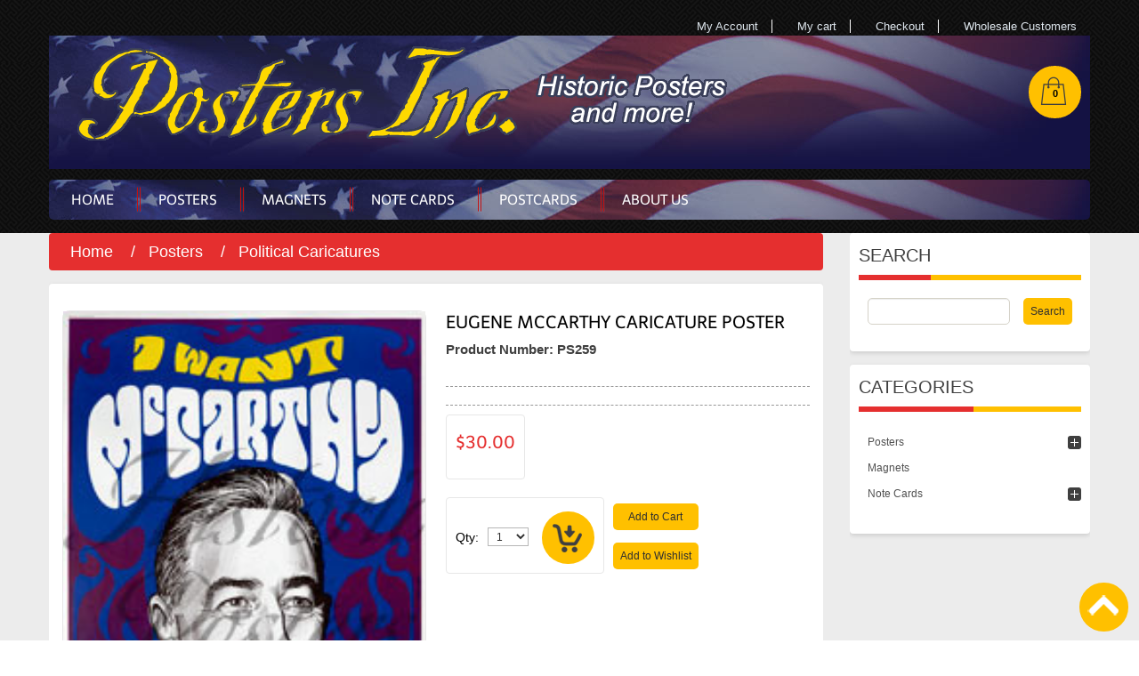

--- FILE ---
content_type: text/html; charset=UTF-8
request_url: https://www.postersinc.com/product-info.php?Eugene_McCarthy_Caricature_Poster-pid671.html
body_size: 43446
content:
<!DOCTYPE html>
<head>
    <title>Eugene McCarthy Caricature Poster - Posters Inc.</title>
    <meta charset="utf-8">
    <meta http-equiv="X-UA-Compatible" content="IE=edge">
    <meta name="viewport" content="width=device-width, initial-scale=1">
    <meta name="description" content="I want McCarthy in '68." />
    <meta name="keywords" content="original caricature posters of 1968 presidential candidates, artist jim tralese, eugene mccarthy, vintage political posters, vintage historic posters, 1968 presidential election, " />
    <meta name="author" content="Avactis Team" />
    <meta http-equiv="Content-type" content="text/html; charset=UTF-8" />

<script type='text/javascript'>
    window.AjaxManagerInstances = {};
</script>

<link href="https://www.postersinc.com/avactis-themes/digiCenter/css/style.combined.b2d395fed31d9a6f3a4ff1360ac71582.css" rel="stylesheet" type="text/css" />
<script type="text/javascript" src="https://www.postersinc.com/avactis-themes/digiCenter/js/js.combined.72fd08d8fce5f4766c21feb6b300f331.js"></script>

<!--[if lt IE 8]>
<link href="https://www.postersinc.com/avactis-themes/digiCenter/css/style.ie7.css" rel="stylesheet" type="text/css" />
<![endif]-->

<!--[if lte IE 6]>
<link href="https://www.postersinc.com/avactis-themes/digiCenter/css/style.ie6.css" rel="stylesheet" type="text/css" />
<![endif]-->


    <link rel="stylesheet" type="text/css" href="/custom_images/custom_style.css">
</head>
<body>

<div class="page_background">     
    <div class="box page_header">
       <div class="container">
            <div class="row-fluid">
                 <div class="span5">
                    <!-- Put Language and Currency selector here -->
                </div>
                <div class="span7" id="toTop">
                                         <!-- HEADER SMALL MENU -->
                    <div class="top_user2 col-md-4"><div class="menu cmsmenu">
    <ul>
        <li class=""><a href="sign-in.php">My Account</a></li>
<li class=""><a href="cart.php">My cart</a></li>
<li class=""><a href="checkout.php">Checkout</a></li>
<li class="last "><a href="https://wholesale.postersinc.com">Wholesale Customers</a></li>
    </ul>
</div>
</div>
                </div>
            </div>
        </div>

        <div class="content container">
            <div class="header">
                <div class="header-content row-fluid">
                    <!-- LOGO -->
                    <div class="logo_bg span4">
                        <a href="https://www.postersinc.com/index.php">
                            <div class="logo_img"></div>
                        </a>
                    </div>

                    <!-- Contact Details --> 
                    <div class="phone span4">
                        <div class="title"><p></p></div>
                    </div>
                    <div class="quick-access span4">
                        <div class="top_user1">
                            <form method="post" action="search-results.php" id="CatalogSearchForm" name="CatalogSearchForm" class="ajaxsearch" _lpchecked="1">
                                <div class="form-search">
                                    <div class="search-contain">
                                        <div class="search-content" style="display: none;">
                                            <label for="search">Search</label>
                                            <input type="hidden" name="asc_action" value="SearchProducts" class="input_hidden">
                                            <input type="text" name="search_pattern" maxlength="128" class="input-text input_text" value="" autocomplete="off">
                                            <button class="button" title="Search" type="submit"><span><span>Search</span></span></button>
                                            <!-- <button type="reset" value="Reset"></button> -->
                                </div>
                            </div>
                        </div>
                    </form>
                    </div>
                        <div class="top-cart-wrapper">
                            <div class="top-cart-contain" onclick="location.href='https://www.postersinc.com/cart.php';">
                                <script type="text/javascript">
                                    $(document).ready(function() {
                                        var enable_module = $(
                                                '#enable_module')
                                                .val();
                                        if (enable_module == 0)
                                            return false;
                                    })
                                </script>
                            
                                <div id="mini_cart_block">
                                    <div class="block-cart mini_cart_ajax">
                                        <div class="block-cart">
                                            <span class="top-cart-items">0</span>
                                            <span class="top-cart-title"> <!--<span>Shopping Cart</span><br/>-->
                                                <span>Shopping Cart</span>
                                                <p>
                                                    <span> item</span> - <span class="price">$0.00</span>
                                                </p>
                                                <div class="cart_arrow"></div>
                                            </span>
                                            <div class="top-cart-content" style="display: none;">
                                                                                                <p class="empty">You have no items in your shopping
                                                    cart.</p>
                                                <div class="top-subtotal">
                                                    Subtotal: <span class="price">$0.00</span>
                                                </div>
                                                                                            </div>
                                        </div>
                                    </div>
                                </div>
                            </div>
                        </div>
                    </div>
                </div>
            </div>
        </div>
        <div class="ma-nav-mobile-container hidden-desktop">
            <div class="container">
                <div class="navbar">
                    <div class="navbar-inner navbar-active" id="navbar-inner">
                        <a class="btn btn-navbar" onclick="showMenu()">
                            <span class="icon-bar"></span>
                            <span class="icon-bar"></span>
                            <span class="icon-bar"></span>
                        </a>
                        <span class="brand">Categories</span>
                        <div class="mobilemenu nav-collapse collapse" id="ma-mobilemenu" style="display: none;">
                            <div class="level0 nav-1 level-top first parent">
                                    <!-- MAIN MENU -->
                                  <script type="text/javascript">

</script>
<div id="menu">
    <ul class="menu">
   		<div class="pt_menu"><div class="parentMenu"><a href="https://www.postersinc.com/index.php"><span>Home</span></a>
					    </div></div><div class="pt_menu"><div class="parentMenu"><a href="https://www.postersinc.com/product-list.php?pg1-cid97.html"><span>Posters</span></a>
					    </div><div id="popup3" class="popup" style="display: none; width: 1228px;"><div class="block1" id="block13"><div class="column first col1"><div class="itemMenu level1"><a class="itemMenuName level1" href="https://www.postersinc.com/product-list.php?pg1-cid98.html"><span>World War I</span></a></div><div class="itemMenu level1"><a class="itemMenuName level1" href="https://www.postersinc.com/product-list.php?pg1-cid103.html"><span>World War II</span></a></div><div class="itemMenu level1"><a class="itemMenuName level1" href="https://www.postersinc.com/product-list.php?pg1-cid102.html"><span>Other Military</span></a></div><div class="itemMenu level1"><a class="itemMenuName level1" href="https://www.postersinc.com/product-list.php?pg1-cid122.html"><span>WPA</span></a></div><div class="itemMenu level1"><a class="itemMenuName level1" href="https://www.postersinc.com/product-list.php?pg1-cid99.html"><span>College / University</span></a></div><div class="itemMenu level1"><a class="itemMenuName level1" href="https://www.postersinc.com/product-list.php?pg1-cid108.html"><span>Classics</span></a></div><div class="itemMenu level1"><a class="itemMenuName level1" href="https://www.postersinc.com/product-list.php?pg1-cid106.html"><span>1960s</span></a></div><div class="itemMenu level1"><a class="itemMenuName level1" href="https://www.postersinc.com/product-list.php?pg1-cid109.html"><span>Political Caricatures</span></a></div><div class="itemMenu level1"><a class="itemMenuName level1" href="https://www.postersinc.com/product-list.php?pg1-cid107.html"><span>Misc</span></a></div></div></div></div></div><div class="pt_menu"><div class="parentMenu"><a href="https://www.postersinc.com/product-list.php?pg1-cid110.html"><span>Magnets</span></a>
					    </div></div><div class="pt_menu"><div class="parentMenu"><a href="https://www.postersinc.com/product-list.php?pg1-cid111.html"><span>Note Cards</span></a>
					    </div><div id="popup3" class="popup" style="display: none; width: 1228px;"><div class="block1" id="block13"><div class="column first col1"><div class="itemMenu level1"><a class="itemMenuName level1" href="https://www.postersinc.com/product-list.php?pg1-cid112.html"><span>Marine Notecards</span></a></div><div class="itemMenu level1"><a class="itemMenuName level1" href="https://www.postersinc.com/product-list.php?pg1-cid113.html"><span>Navy Notecards</span></a></div></div></div></div></div><div class="pt_menu"><div class="parentMenu"><a href="https://www.postersinc.com/product-list.php?pg1-cid114.html"><span>Postcards</span></a>
					    </div><div id="popup3" class="popup" style="display: none; width: 1228px;"><div class="block1" id="block13"><div class="column first col1"><div class="itemMenu level1"><a class="itemMenuName level1" href="https://www.postersinc.com/product-list.php?pg1-cid119.html"><span>World War I</span></a></div><div class="itemMenu level1"><a class="itemMenuName level1" href="https://www.postersinc.com/product-list.php?pg1-cid120.html"><span>World War II</span></a></div><div class="itemMenu level1"><a class="itemMenuName level1" href="https://www.postersinc.com/product-list.php?pg1-cid116.html"><span>Civil War</span></a></div><div class="itemMenu level1"><a class="itemMenuName level1" href="https://www.postersinc.com/product-list.php?pg1-cid118.html"><span>Other Military</span></a></div><div class="itemMenu level1"><a class="itemMenuName level1" href="https://www.postersinc.com/product-list.php?pg1-cid117.html"><span>Classics</span></a></div><div class="itemMenu level1"><a class="itemMenuName level1" href="https://www.postersinc.com/product-list.php?pg1-cid115.html"><span>Misc</span></a></div><div class="itemMenu level1"><a class="itemMenuName level1" href="https://www.postersinc.com/product-list.php?pg1-cid121.html"><span>Postcard Packs</span></a></div></div></div></div></div><div class="pt_menu"><div class="parentMenu"><a href="https://www.postersinc.com/product-list.php?pg1-cid124.html"><span>Take a Look</span></a>
					    </div></div><div class="pt_menu"><div class="parentMenu"><a href="https://www.postersinc.com/cmspage.php?page_id=3"><span>About Us</span></a></div></div>    </ul>
</div>
                
                            </div>      
                        </div>

                        <script type="text/javascript">
                            function showMenu(){
                                if (document.getElementById("ma-mobilemenu").style.display=='none') {
                                    document.getElementById("ma-mobilemenu").style.display='block';
                                }else{
                                    document.getElementById("ma-mobilemenu").style.display='none';
                                }
                            }
                        </script>
                    </div>
                </div>
            </div>
        </div>
        <div class="visible-desktop">
            <div class="container">
                                    <div class="box page_top_menu">
                        <div class="content container">
                            <!-- MAIN MENU -->
                             <script type="text/javascript">

</script>
<div id="menu">
    <ul class="menu">
   		<div class="pt_menu"><div class="parentMenu"><a href="https://www.postersinc.com/index.php"><span>Home</span></a>
					    </div></div><div class="pt_menu"><div class="parentMenu"><a href="https://www.postersinc.com/product-list.php?pg1-cid97.html"><span>Posters</span></a>
					    </div><div id="popup3" class="popup" style="display: none; width: 1228px;"><div class="block1" id="block13"><div class="column first col1"><div class="itemMenu level1"><a class="itemMenuName level1" href="https://www.postersinc.com/product-list.php?pg1-cid98.html"><span>World War I</span></a></div><div class="itemMenu level1"><a class="itemMenuName level1" href="https://www.postersinc.com/product-list.php?pg1-cid103.html"><span>World War II</span></a></div><div class="itemMenu level1"><a class="itemMenuName level1" href="https://www.postersinc.com/product-list.php?pg1-cid102.html"><span>Other Military</span></a></div><div class="itemMenu level1"><a class="itemMenuName level1" href="https://www.postersinc.com/product-list.php?pg1-cid122.html"><span>WPA</span></a></div><div class="itemMenu level1"><a class="itemMenuName level1" href="https://www.postersinc.com/product-list.php?pg1-cid99.html"><span>College / University</span></a></div><div class="itemMenu level1"><a class="itemMenuName level1" href="https://www.postersinc.com/product-list.php?pg1-cid108.html"><span>Classics</span></a></div><div class="itemMenu level1"><a class="itemMenuName level1" href="https://www.postersinc.com/product-list.php?pg1-cid106.html"><span>1960s</span></a></div><div class="itemMenu level1"><a class="itemMenuName level1" href="https://www.postersinc.com/product-list.php?pg1-cid109.html"><span>Political Caricatures</span></a></div><div class="itemMenu level1"><a class="itemMenuName level1" href="https://www.postersinc.com/product-list.php?pg1-cid107.html"><span>Misc</span></a></div></div></div></div></div><div class="pt_menu"><div class="parentMenu"><a href="https://www.postersinc.com/product-list.php?pg1-cid110.html"><span>Magnets</span></a>
					    </div></div><div class="pt_menu"><div class="parentMenu"><a href="https://www.postersinc.com/product-list.php?pg1-cid111.html"><span>Note Cards</span></a>
					    </div><div id="popup3" class="popup" style="display: none; width: 1228px;"><div class="block1" id="block13"><div class="column first col1"><div class="itemMenu level1"><a class="itemMenuName level1" href="https://www.postersinc.com/product-list.php?pg1-cid112.html"><span>Marine Notecards</span></a></div><div class="itemMenu level1"><a class="itemMenuName level1" href="https://www.postersinc.com/product-list.php?pg1-cid113.html"><span>Navy Notecards</span></a></div></div></div></div></div><div class="pt_menu"><div class="parentMenu"><a href="https://www.postersinc.com/product-list.php?pg1-cid114.html"><span>Postcards</span></a>
					    </div><div id="popup3" class="popup" style="display: none; width: 1228px;"><div class="block1" id="block13"><div class="column first col1"><div class="itemMenu level1"><a class="itemMenuName level1" href="https://www.postersinc.com/product-list.php?pg1-cid119.html"><span>World War I</span></a></div><div class="itemMenu level1"><a class="itemMenuName level1" href="https://www.postersinc.com/product-list.php?pg1-cid120.html"><span>World War II</span></a></div><div class="itemMenu level1"><a class="itemMenuName level1" href="https://www.postersinc.com/product-list.php?pg1-cid116.html"><span>Civil War</span></a></div><div class="itemMenu level1"><a class="itemMenuName level1" href="https://www.postersinc.com/product-list.php?pg1-cid118.html"><span>Other Military</span></a></div><div class="itemMenu level1"><a class="itemMenuName level1" href="https://www.postersinc.com/product-list.php?pg1-cid117.html"><span>Classics</span></a></div><div class="itemMenu level1"><a class="itemMenuName level1" href="https://www.postersinc.com/product-list.php?pg1-cid115.html"><span>Misc</span></a></div><div class="itemMenu level1"><a class="itemMenuName level1" href="https://www.postersinc.com/product-list.php?pg1-cid121.html"><span>Postcard Packs</span></a></div></div></div></div></div><div class="pt_menu"><div class="parentMenu"><a href="https://www.postersinc.com/product-list.php?pg1-cid124.html"><span>Take a Look</span></a>
					    </div></div><div class="pt_menu"><div class="parentMenu"><a href="https://www.postersinc.com/cmspage.php?page_id=3"><span>About Us</span></a></div></div>    </ul>
</div>
                        </div>
                    </div>
                            </div>
        </div>
    </div>


            
    <div class ="col2-right-layout">
        <div class="container">
            <div class="main">
                <div class="main-inner">
                    <div class="row-fluid">
                        <div class="page_container columns CR">
                                                        <div class="center_column span9">
<div class="breadcrumbs">
    	<ul>
		<li class="home">
	<a title="Go to Home Page" href="https://www.postersinc.com/index.php?Avactis_PHP_shopping_cart_software-pg1-cid1.html">Home</a>
</li>               	
<li>
	<span>/</span>
</li>
<li class="home">
	<a title="Go to Home Page" href="https://www.postersinc.com/product-list.php?pg1-cid97.html">Posters</a>
</li>               	
<li>
	<span>/</span>
</li>
<li class="home">
	<a title="Go to Home Page" href="https://www.postersinc.com/product-list.php?pg1-cid109.html">Political Caricatures</a>
</li>               	
     	</ul>
</div>

<div id="messages_product_view"></div>
<div class="product-view">
    <div class="detailed_product_info  product-essential row-fluid detailed_product_info_671">
          <script language="JavaScript">
                $(function() {
                       $('.detailed_product_info_671').DetailedProductInfo({"product_id":671,"sale_price":30,"list_price":30,"currency_settings":{"symbol":"$","precision":2,"decimal":".","thousands":",","positive":"{s}{v}","negative":"-{s}{v}"},"aanic":"Y","aanis":"N","labels":{"comb_unavailable":"Product option combination does not exist.","inv_unavailable":"Product option combination doesn't exist or is out of stock.","comb_limit_stock":"Product option combination doesn't exist or is out of stock.","comb_out_of_stock":"Product option combination doesn't exist or is out of stock."}});
                 })(jQuery);
           </script>
        
        
          <form action="https://www.postersinc.com/cart.php" name="ProductForm_671" id="product_addtocart_form" method="post" enctype="multipart/form-data">
                                  
        <div class="product-img-box span6">
        <input type="hidden" name="asc_action" value="AddToCart" />
                          <input type="hidden" name="prod_id" value="671" />
                        <script type="text/javascript">
                        function ProductFormSubmit_671()
                        {
                            document.forms['ProductForm_671'].submit();
                        };
                        </script>
            <p class="product-image">
        <!-- images for lightbox -->
        
    <a href="https://www.postersinc.com/avactis-images/259-l_3.jpg" class = "ma-a-lighbox" rel="lightbox[rotation]"></a>
    <!--++++++++++++-->
         
    <a href="" class = "cloud-zoom2" id="ma-zoom1" style="position: relative; display: block;" rel="adjustX:10, adjustY:-2, zoomWidth:350, zoomHeight:400">
                <img src="https://www.postersinc.com/avactis-images/259-l_3.jpg" alt="Eugene McCarthy Caricature Poster" title="Eugene McCarthy Caricature Poster" />    </a>
</p>
                
        </div>
        
        <div class="product-shop span6">
            <div class="product-name">
                <h1>Eugene McCarthy Caricature Poster</h1>
            </div>
                                          
               <p class="product-sku"><span class='sku-title'>Product Number:</span> PS259</p>
               <p class="no-rating"></p>
            
            
                            <div class="short-description">
                    <!--<h2>Quick Overview</h2>-->
                    <div class="std"> </div>
                </div>
                <div class="price-cart">
                                                                        

                
    <div class="price-box">
              <p class="special-price">
                <div class="product_sale_price">
                <span class="value price">
                        $30.00                
        </span> 
                </div>
        </p>
    </div>
        </div>
    <br/>
<input type="hidden" name="options_sent" value="yes" />   
<div class="product-options-bottom">
      <div class="price-box">
                       
              <!--      <p class="old-price">
                <span class="price-label">Regular Price:</span>
                <span class="price value" id="old-price-26_clone">
                    $30.00               </span>
            </p>

                        <p class="special-price">
                <span class="price-label">Special Price</span>
                <span class="price" id="product-price-26_clone">
                    $30.00               </span>
            </p>  -->
                    
    
        </div>

    <div class="add-to-cart">
                <label for="qty">Qty:</label>
                <select id="qty" name="quantity_in_cart" class="input-text qty">
                    <option value='1' selected="selected">1</option><option value='2' >2</option><option value='3' >3</option><option value='4' >4</option><option value='5' >5</option><option value='6' >6</option><option value='7' >7</option><option value='8' >8</option><option value='9' >9</option><option value='10' >10</option><option value='11' >11</option><option value='12' >12</option><option value='13' >13</option><option value='14' >14</option><option value='15' >15</option><option value='16' >16</option><option value='17' >17</option><option value='18' >18</option><option value='19' >19</option><option value='20' >20</option><option value='21' >21</option><option value='22' >22</option><option value='23' >23</option><option value='24' >24</option><option value='25' >25</option><option value='26' >26</option><option value='27' >27</option><option value='28' >28</option><option value='29' >29</option><option value='30' >30</option><option value='31' >31</option><option value='32' >32</option><option value='33' >33</option><option value='34' >34</option><option value='35' >35</option><option value='36' >36</option><option value='37' >37</option><option value='38' >38</option><option value='39' >39</option><option value='40' >40</option><option value='41' >41</option><option value='42' >42</option><option value='43' >43</option><option value='44' >44</option><option value='45' >45</option><option value='46' >46</option><option value='47' >47</option><option value='48' >48</option>                </select>

               <!-- <button type="submit" title="Add to Cart" class="button btn-cart" onclick="productAddToCartForm.submit(this)"><span><span>Add to Cart</span></span></button> -->
                  <button type="submit" title="Add to Cart" class="button btn-cart" ><span><span>Add to Cart</span></span></button>
            </div>


<ul class="add-to-links">
    <li><a href="#" onclick="productAddToCartForm.submitLight(this, this.href); return false;" class="link-wishlist">Add to Wishlist</a></li>
    <li><span class="separator">|</span> <a href="#" class="link-compare">Add to Compare</a></li>
</ul>
</div>
<div class="add-to-box">

<ul class="add-to-links">
<li>
   <button style="margin-bottom: 9px; width: 96px;" type="submit" title="Add to Cart" class="button btn-cart"><span><span>Add to Cart</span></span></button>
</li>
<li>
  <button type="submit" title="Add to Wishlist" class="button btn-cart" onclick="this.form.action='wishlist.php'; this.form.asc_action.value='AddToWishlist'; this.form.submit();"><span><span>Add to Wishlist</span></span></button>
</li>
</ul>
                                           
                                    </div>

            <div class="product-social">
        <div class="share-text">Share It! </div>
        <div class="content">
            <ul>
                <li><a target="_blank" href="http://twitter.com/intent/tweet?status=Eugene McCarthy Caricature Poster+https://www.postersinc.com/product-info.php?Eugene_McCarthy_Caricature_Poster-pid671.html" class="twitter">twitter</a></li>
                <li><a target="_blank" href="http://www.facebook.com/share.php?u=https://www.postersinc.com/product-info.php?Eugene_McCarthy_Caricature_Poster-pid671.html&title=Eugene McCarthy Caricature Poster" class="facebook">facebook</a></li>
                <li><a target="_blank" href="https://plus.google.com/share?url=https://www.postersinc.com/product-info.php?Eugene_McCarthy_Caricature_Poster-pid671.html" class="google">google</a></li>
                <li><a target="_blank" href="http://pinterest.com/pin/create/bookmarklet/?media=https://www.postersinc.com/avactis-images/259-l_3.jpg&url=https://www.postersinc.com/product-info.php?Eugene_McCarthy_Caricature_Poster-pid671.html&is_video=false&description=Eugene McCarthy Caricature Poster" class="p">p</a></li>
                <li><a target="_blank" href=" http://www.youtube.com/" class="youtube">youtube</a></li>
            </ul>
        </div>
            </div>
            <div class="product-more-info">
                            </div>

        </div>
                    

        <div class="clearer"></div>
        <div class="no-display">
            <input type="hidden" name="product" value="26" />
            <input type="hidden" name="related_product" id="related-products-field" value="" />
        </div>
    <input type = "hidden" name="__ASC_FORM_ID__" value="16dbc093860996699c4889d53f7bb301"/></form>
    
    </div>
  <input type = "hidden" name="__ASC_FORM_ID__" value="16dbc093860996699c4889d53f7bb301"/></form>
    <div class="product-collateral row-fluid">
        <ul class="product-tabs">
                        <li id="product_tabs_description" class="active first" onclick="ShowReview(0)"><h2 class="noselect" style="text-transform:uppercase;cursor:pointer">
Eugene McCarthy Caricature Poster</h2></li>
                        <li id="product_tabs_product_additional_data" onclick="ShowReview(1)"><h2 class="noselect" style="text-transform:uppercase;cursor:pointer">Reviews</h2></li>
                                
            </ul>
            <div class="product-tabs-content" id="product_tabs_description_contents">
            <div class="std">
	<p>Caricature of Senator Eugene McCarthy during the 1968&nbsp;&nbsp;presidential convention.</p><p>&nbsp;</p>     
	<br/>
        <span class="artist_tag">Artist:</span> Jim Tralese 
        <br/><span class="artist_tag">Size:</span> 23 x 35 
 
             </div>
       </div>
          <div class="product-tabs-content" id="product_tabs_product_additional_data_contents" style="display:none;">
        <div class="box-collateral box-reviews row-fluid" id="customer-reviews">
                <div class="ma-review-col1 span6">
                            <a name="customer_reviews_671"></a>
<div class="box customer_reviews nogradient productreviewlist invisible">
</div>
                        </div>
                <div class="ma-review-col2 span6">
                                    </div>
        </div>
        <script>
            function ShowReview(num){
                if (num == 0) {
                    document.getElementById('product_tabs_description_contents').style.display="block";
                    document.getElementById('product_tabs_product_additional_data_contents').style.display="none";
                    $("#product_tabs_product_additional_data").removeClass("active");
                    $("#product_tabs_description").addClass("active");
                }else{
                    document.getElementById('product_tabs_description_contents').style.display="none";
                    document.getElementById('product_tabs_product_additional_data_contents').style.display="block";
                    $("#product_tabs_description").removeClass("active");
                    $("#product_tabs_product_additional_data").addClass("active");
                }
            }

            
        </script>
    </div>

    
                    </div>
</div>



</div>                            <div class="right_column span3"><!-- BEGIN TPL (DO NOT REMOVE!) -->
<div class="block">
  <div class="block-title"><strong><span>Search</span></strong></div>
  <div class="block-content">
  <br/>

<form method="post" action="https://www.postersinc.com/search-results.php" id="CatalogSearchForm" name="CatalogSearchForm" class="ajaxsearch">
    <div class="form-search">
        <div class="search-contain">
            <div class="search-content-sidebar">
                
                <input type="hidden" name="asc_action" value="SearchProducts" />
            	<input type="text"  name="search_pattern"  maxlength="128" class="input-text" value="" />
                <button class="button" title="Search" type="submit"><span><span>Search</span></span></button>
		<!-- <button type="reset" value="Reset"></button> -->
            </div>
        </div>
    </div>
<input type = "hidden" name="__ASC_FORM_ID__" value="16dbc093860996699c4889d53f7bb301"/></form>


  </div>
</div>
<div class="block block-verticalmenu">
	<div class="block-title">
		<strong><span>Categories</span></strong>
	</div>
	<div class="block-content cssmenu">
		<ul class="accordion" id="ma-accordion">
			<li class="level1 level-top first parent ">
	<a href="https://www.postersinc.com/product-list.php?pg1-cid97.html" title="">
		<span class="item">Posters</span>
	</a>
	<span class="head"><a href="javascript:void(0)" onclick="expandCat('levelPosters')"></a></span>
	<script type="text/javascript">
		function expandCat (strs) {
			if (document.getElementById(strs).style.display=="block") {
				document.getElementById(strs).style.display="none";
			} else if (document.getElementById(strs).style.display=="none"){
				document.getElementById(strs).style.display="block";
			};
		}
	</script>
	<ul class="level1" id="levelPosters" style="display: none;"><li class="level2">
	<a href="https://www.postersinc.com/product-list.php?pg1-cid98.html" title="">World War I</a>
	
</li>
<li class="level2">
	<a href="https://www.postersinc.com/product-list.php?pg1-cid103.html" title="">World War II</a>
	
</li>
<li class="level2">
	<a href="https://www.postersinc.com/product-list.php?pg1-cid102.html" title="">Other Military</a>
	
</li>
<li class="level2">
	<a href="https://www.postersinc.com/product-list.php?pg1-cid122.html" title="">WPA</a>
	
</li>
<li class="level2">
	<a href="https://www.postersinc.com/product-list.php?pg1-cid99.html" title="">College / University</a>
	
</li>
<li class="level2">
	<a href="https://www.postersinc.com/product-list.php?pg1-cid108.html" title="">Classics</a>
	
</li>
<li class="level2">
	<a href="https://www.postersinc.com/product-list.php?pg1-cid106.html" title="">1960s</a>
	
</li>
<li class="level2">
	<a href="https://www.postersinc.com/product-list.php?pg1-cid109.html" title="">
		<span class="item">Political Caricatures</span>
	</a>
</li>
<li class="level2">
	<a href="https://www.postersinc.com/product-list.php?pg1-cid107.html" title="">Misc</a>
	
</li>
</ul>
</li>
<li class="level1">
	<a href="https://www.postersinc.com/product-list.php?pg1-cid110.html" title="">Magnets</a>
	
</li>
<li class="level1 level-top first parent">
	<a href="https://www.postersinc.com/product-list.php?pg1-cid111.html" title="">Note Cards</a>
	<span class="head"><a href="javascript:void(0)" onclick="expandCat('levelNote Cards')"></a></span>
	<script type="text/javascript">
		function expandCat (strs) {
			if (document.getElementById(strs).style.display=="block") {
				document.getElementById(strs).style.display="none";
			} else if (document.getElementById(strs).style.display=="none"){
				document.getElementById(strs).style.display="block";
			}
		};
	</script>
	<ul class="level1" id="levelNote Cards" style="display: none;">
		<li class="level2">
	<a href="https://www.postersinc.com/product-list.php?pg1-cid112.html" title="">Marine Notecards</a>
	
</li>
<li class="level2">
	<a href="https://www.postersinc.com/product-list.php?pg1-cid113.html" title="">Navy Notecards</a>
	
</li>
	</ul>

</li>
<li class="level1 level-top first parent">
	<a href="https://www.postersinc.com/product-list.php?pg1-cid114.html" title="">Postcards</a>
	<span class="head"><a href="javascript:void(0)" onclick="expandCat('levelPostcards')"></a></span>
	<script type="text/javascript">
		function expandCat (strs) {
			if (document.getElementById(strs).style.display=="block") {
				document.getElementById(strs).style.display="none";
			} else if (document.getElementById(strs).style.display=="none"){
				document.getElementById(strs).style.display="block";
			}
		};
	</script>
	<ul class="level1" id="levelPostcards" style="display: none;">
		<li class="level2">
	<a href="https://www.postersinc.com/product-list.php?pg1-cid119.html" title="">World War I</a>
	
</li>
<li class="level2">
	<a href="https://www.postersinc.com/product-list.php?pg1-cid120.html" title="">World War II</a>
	
</li>
<li class="level2">
	<a href="https://www.postersinc.com/product-list.php?pg1-cid116.html" title="">Civil War</a>
	
</li>
<li class="level2">
	<a href="https://www.postersinc.com/product-list.php?pg1-cid118.html" title="">Other Military</a>
	
</li>
<li class="level2">
	<a href="https://www.postersinc.com/product-list.php?pg1-cid117.html" title="">Classics</a>
	
</li>
<li class="level2">
	<a href="https://www.postersinc.com/product-list.php?pg1-cid115.html" title="">Misc</a>
	
</li>
<li class="level2">
	<a href="https://www.postersinc.com/product-list.php?pg1-cid121.html" title="">Postcard Packs</a>
	
</li>
	</ul>

</li>
<li class="level1">
	<a href="https://www.postersinc.com/product-list.php?pg1-cid124.html" title="">Take a Look</a>
	
</li>
	
		</ul>
	</div>
</div>
</div>                        </div>
                    </div>
                </div>
            </div>
        </div>
    </div>

<!-- Subscribe, Follow Us and Payment Methods -->
<div class="banner-static2">
    <div class="container"
        style="font-family: MyriadPro-Regular; font-size: 15px;">
        <div class="row-fluid">
            
            <div class="banner-box banner-box1 span4">
                <div class="title">Order a Catalog</div>
<div class="content">
	<div class="block block-subscribe">
    	<div class="block-title">
        	<strong><span>Order a Catalog</span></strong>
    	</div>
		<form action="https://www.postersinc.com/product-info.php" method="post" id="newsletter-validate-detail">
			<div class="block-content">
				<div class="form-subscribe-header">
         		
       			</div>
				<input type="hidden" name="asc_action" value="customer_subscribe" />
								<div class="input-box">
         			<input type="text" name="email" value="" id="newsletter" title="Sign up for our catalog" class="input-text required-entry validate-email" />
      			</div>
      			
				<div class="actions">
        			<button type="submit" title="Subscribe" class="button"><span><span>Subscribe</span></span></button>
       			</div>
			</div>
		<input type = "hidden" name="__ASC_FORM_ID__" value="16dbc093860996699c4889d53f7bb301"/></form>
	</div>
</div>

            </div>
            <div class="banner-box banner-box2 span4">
                <div class="title">follow us on</div>               
                            </div>
            <div class="banner-box banner-box3 span4">
                <div class="title">payment method</div>
                <div class="content payment-method-box">
                    <ul>
                        <li><a href="#"><img title="Payment Methods"
                                src="/custom_images/cc.jpg"
                                alt="Payment Methods" /></a></li>
                    </ul>
                </div>
            </div>
        </div>
    </div>
</div>


 
<!-- Footer Menu Links -->
    <div class="ma-footer-static-container">
        <div class="container">
            <div class="footer-static row-fluid">
                <div class="f-col f-col1 span3">
                    <div class="about-us">
                        <div class="footer-static-title">
                            <h3>Company Info</h3>
                        </div>
                        <div class="footer-static-content row-fluid"
                            style="font-size: 15px; color: #ffffff;">
                            <p>
                                <p><strong>Posters Inc.</strong><br />214 Maple Street<br />Holyoke, MA 01040<br />1-800-377-8707</p>                            </p>
                        </div>
                    </div>
                </div>
                
<div class="f-col f-col3 span3">
                    <div class="footer-static-title">
                        <h3>Customer Care</h3>
                    </div>
                    <div class="footer-static-content row-fluid">
                        <div class="menu cmsmenu">
    <ul>
        <li class=""><a href="https://www.postersinc.com/home.php">My Account</a></li>
<li class=""><a href="https://www.postersinc.com/cart.php">My Cart</a></li>
<li class="last "><a href="https://www.postersinc.com/checkout.php">Checkout</a></li>
    </ul>
</div>
                    </div>
                </div>
                <div class="f-col f-col4 span3">
                    <div class="footer-static-title">
                        <h3>Other Info</h3>
                    </div>
                    <div class="footer-static-content row-fluid">
                        <div class="menu cmsmenu">
    <ul>
        <li class=""><a href="https://www.postersinc.com/cmspage.php?page_id=13">Disclaimer</a></li>
<li class=""><a href="https://www.postersinc.com/cmspage.php?page_id=3">About Us</a></li>
<li class="last "><a href="https://www.postersinc.com/cmspage.php?page_id=14">Legal Notice</a></li>
    </ul>
</div>
                    </div>
                </div>
                               <div class="f-col f-col2 span3">
                    <div class="footer-static-title">
                        <h3></h3>
                    </div>
                    <div class="footer-static-content">
                        <div class="menu cmsmenu">
    <ul>
            </ul>
</div>
                    </div>
                </div>
            </div>
        </div>
    </div>

    <div class="ma-footer-container">
        <div class="container">
            <div class="footer">
                <address>
                    <div class="copyright"><p>Copyright 2018 Posters Inc. All rights reserved.</p></div>
                </address>
            </div>
            <a href="#toTop">
                <div id="back-top" class="hidden-phone" style="display: block;"></div>
            </a>
            <script type="text/javascript">
                jQuery(document).ready(function($){
                    // browser window scroll (in pixels) after which the "back to top" link is shown
                    var offset = 300,
                        //browser window scroll (in pixels) after which the "back to top" link opacity is reduced
                        offset_opacity = 1200,
                        //duration of the top scrolling animation (in ms)
                        scroll_top_duration = 700,
                        //grab the "back to top" link
                        $back_to_top = $('.hidden-phone');

                    //hide or show the "back to top" link
                    $(window).scroll(function(){
                        ( $(this).scrollTop() > offset ) ? $back_to_top.addClass('cd-is-visible') : $back_to_top.removeClass('cd-is-visible cd-fade-out');
                        if( $(this).scrollTop() > offset_opacity ) { 
                            $back_to_top.addClass('cd-fade-out');
                        }
                    });

                    //smooth scroll to top
                    $back_to_top.on('click', function(event){
                        event.preventDefault();
                        $('body,html').animate({
                            scrollTop: 0 ,
                            }, scroll_top_duration
                        );
                    });

                });
            </script>
        </div>
    </div>   
    
</div>
<script type="text/javascript" src="https://www.postersinc.com/avactis-themes/digiCenter/js/js.combined.15e644410e96e178b9b6c848f8044fdb.js"></script>

<!--[if lte IE 6]>
<script src="https://www.postersinc.com/avactis-themes/digiCenter/js/jquery.pngfix.js" type="text/javascript" charset="utf-8"></script> 
<script type="text/javascript">
    $(document).ready(function() {
        $("input, .discount_star, span, .logo img").pngfix(); 
    });
</script>
<![endif]-->

<div class="ajax_message_box">
    <div class="ajax_message_box_cross">Close</div>
    <div class="ajax_message_box_text"></div>
</div>

<div class="ajax_loader">
    <div class="ajax_loader_image"></div>
    <div class="ajax_loader_text">Loading...</div>
</div>

<div class="ajax_coverlet"></div>

<script type='text/javascript'>
	$(function(){
		$("#catalog_dynatree").dynatree({
			fx: { height: "toggle", duration: 200 },
			autoCollapse: false,
			onActivate: function(){},
			onDeactivate: false
		});
	});
    
    $(document).ready(function(){
				$(".color_box").colorbox({rel:'color_box', transition:"fade"});
    });
    $(document).ready(function() {
        $("input[type='checkbox']").addClass("input_checkbox");
        $("input[type='radio']").addClass("input_radio");
        $("input[type='hidden']").addClass("input_hidden");
        $("input[type='password']").addClass("input_password");
        $("input[type='file']").addClass("input_file");
        $("input[type='text']").addClass("input_text");
        $("input[type='submit']").addClass("input_submit");
    });

</script>
 
</body>
</html>



--- FILE ---
content_type: text/css
request_url: https://www.postersinc.com/avactis-themes/digiCenter/css/style.combined.b2d395fed31d9a6f3a4ff1360ac71582.css
body_size: 541530
content:

.mobilemenu>li.first {
	-webkit-border-radius: 4px 4px 0 0;
	-moz-border-radius: 4px 4px 0 0;
	border-radius: 4px 4px 0 0;
	behavior: url(http://www.plazathemes.com/demo/ma_aries/skin/frontend/default/ma_aries_digital/css/css3.htc);
	position: relative;
}
.mobilemenu>li.last {
	-webkit-border-radius:0 0 4px 4px;
	-moz-border-radius: 0 0 4px 4px;
	border-radius: 0 0 4px 4px;
	behavior: url(http://www.plazathemes.com/demo/ma_aries/skin/frontend/default/ma_aries_digital/css/css3.htc);
	position: relative;
}
#Example_F {
	-moz-box-shadow: 0 0 5px 5px #888;
	-webkit-box-shadow: 0 0 5px 5px#888;
	box-shadow: 0 0 5px 5px #888;
}


.select-lang:before {
width: 18px;
height: 18px;
background: #fff url(../images/select_lang.png) no-repeat scroll 50% 50%;
content: "";
display: block;
position: absolute;
top: 6px;
right: 3px;
pointer-events: none;
}

.footer .store-switcher .select-lang:before{
    background: #fff url(../images/select_toolbar.png) no-repeat scroll 50% 50%;
}

.select-sortby:before {
width: 19px;
height: 19px;
background: none!important;
content: "";
display: block;
position: absolute;
top: 4px;
right: 4px;
pointer-events: none;
}
.select-limiter:before {
width: 19px;
height: 19px;
background: #fff url(../images/select_toolbar.png) no-repeat scroll 50% 50%;
content: "";
display: block;
position: absolute;
top: 4px;
right: 57px;
pointer-events: none;
}

.pt_custommenu div.popup{
    box-shadow: 0 4px 5px #ccc;
    -webkit-box-shadow: 0 4px 5px #ccc;
    -moz-box-shadow: 0 4px 5px #ccc;
    border-bottom-left-radius: 4px;
    border-bottom-right-radius: 4px;
    -webkit-border-bottom-left-radius: 4px;
    -webkit-border-bottom-right-radius: 4px;
    -moz-border-bottom-left-radius: 4px;
    -moz-border-bottom-right-radius: 4px;
}
.newproductslider-item .item-inner .actions, .products-grid .item .item-inner .actions{
    transition: 1s ease-out;
    -webkit-transition: 1s ease-out;
    -moz-transition: 1s ease-out;
}
.newproductslider-item .item-inner .actions a, .products-grid .item .item-inner .actions a, button.button span, #back-top, .ma-thumbnail-container .flex-direction-nav a, .ma-newproductslider-container .flex-direction-nav a, .ma-brand-slider-contain .flex-direction-nav a, .ma-upsellslider-container .flex-direction-nav a {
    transition: 0.5s ease-out;
    -webkit-transition: 0.5s ease-out;
    -moz-transition: 0.5s ease-out;
}

.top-cart-wrapper, .header .form-search button.button span, .banner-static2 .banner-box2 .content ul li a, .product-view .add-to-cart button.button span {
    transition: background-color 0.5s ease-out;
    -webkit-transition: background-color 0.5s ease-out;
    -moz-transition: background-color 0.5s ease-out;
}
.header .form-search input.input-text, .block-subscribe input.input-text, .block-subscribe .actions button.button span{
    border-radius: 4px;
    -webkit-border-radius: 4px;
    -moz-border-radius: 4px;
}
.ma-featuredproductslider-container .flex-direction-nav a, .ma-newproductslider-container .flex-direction-nav a, .ma-upsellslider-container .flex-direction-nav a, #back-top, .top-cart-wrapper, .header .form-search, .header .form-search button.button span, .ma-brand-slider-contain .flex-direction-nav a, .banner-static2 .banner-box2 .content ul li a, .pager .pages .current, .ma-thumbnail-container .flex-direction-nav a, .product-view .add-to-cart button.button span, .newproductslider-item .item-inner .actions a, .products-grid .item .item-inner .actions a, .newproductslider-item .item-inner button.button span, .products-grid button.button span {
    border-radius: 40px;
    -webkit-border-radius: 40px;
    -moz-border-radius: 40px;
}

.pager .view-mode a.grid,.pager .view-mode a.list{
    transition: background 0.5s ease-out;
    -webkit-transition: background 0.5s ease-out;
    -moz-transition: background 0.5s ease-out;
}

.header .form-search {
    background: #ffc000 url("../images/search.png") no-repeat scroll 0 0;
    clear: both;
    height: 59px;
    margin: 0;
    padding: 0;
    width: 59px;
    display: inline-block;
    border: 2px solid #ffc000;
    border-radius: 40px;
}
.header .form-search:hover {
    background-color: #e52f2f;
    border-color: #e52f2f;
    background-position: 0 100%;
}
.header .search-contain {
    /*background: url("../images/arrow-up1.png") no-repeat scroll 50% -100px transparent;*/
    cursor: pointer;
    height: 59px;
    padding: 0 0 7px;
    position: relative;
    width: 59px;
    z-index: 100001;
}
.header .search-contain:hover {
    background-position: 50% 100%;
}
.header .search-content {
    background: none repeat scroll 0 0 #FFFFFF;
    border: 1px solid #e8e8e8;
    display: none;
    padding: 10px;
    position: absolute;
    right: 0;
    text-align: left;
    top: 66px;
    width: 230px;
    border-radius: 4px;
}
.header .form-search label {
    float: left;
    height: 21px;
    overflow: hidden;
    text-align: left;
    text-indent: -999em;
    width: 0;
}
.header .form-search input.input-text {
    background: none repeat scroll 0 0 transparent;
    color: #CCCCCC;
    float: left;
    height: 21px;
    padding: 4px 9px;
    width: 175px;
}
.header .form-search button.button {
    float: right;
}
.header .form-search button.button span {
    background: url("../images/search_small.png") no-repeat scroll 0 0 ;
    background-color: #474747;
    border: 0 none;
    height: 31px;
    padding: 0;
    width: 31px;
}
.header .form-search button.button span span {
    background: none repeat scroll 0 0 transparent;
    float: left;
    padding: 0;
    text-indent: -99999px;
}
.header .form-search button.button:hover span {
    background: url("../images/search_small.png") no-repeat scroll 0 100%;
    background-color: #ffc000;
}
.header .form-search .search-autocomplete {
    left: 40px !important;
    top: 22px !important;
    z-index: 999;
}
.header .form-search .search-autocomplete ul {
    background-color: #F9F5F0;
    border: 1px solid #5C7989;
}
.header .form-search .search-autocomplete li {
    border-bottom: 1px solid #F4EEE7;
    cursor: pointer;
    padding: 2px 8px 1px;
    text-align: left;
}
.header .form-search .search-autocomplete li .amount {
    float: right;
    font-weight: bold;
}
.header .form-search .search-autocomplete li.odd {
    background-color: #FFFEFB;
}
.header .form-search .search-autocomplete li.selected {
    background-color: #F7E8DD;
}




.footer-static .footer-static-content .follow-us .content a:hover img, .banner-static2 .banner-box:hover img, .banner-static-contain .banner-box:hover img, .block-banner-left:hover img, .ma-brand-slider-contain .flexslider .slides li:hover img, .featuredproductslider-item .item-inner:hover img, .newproductslider-item .item-inner:hover img, .products-list .product-image:hover img, .products-grid .product-image:hover img, .ma-upsellslider-container .product-image:hover img, .ma-relatedslider-container .product a.product-image:hover img, .block-banner-right:hover img, .static-banner7:hover img{
    opacity: 0.8;
    -webkit-opacity: 0.8;
    -moz-opacity: 0.8;
}
.pt_custommenu, .static_block_custom_menu .static-menu-img, .banner-static-contain .banner-box img, .ma-newproductslider-container, .block, .block-tags .block-content .tags-list a, .toolbar, .category-products .product-container, .products-list, .products-list button.button span, .product-view,  .product-view .product-img-box .more-views li.thumbnail-item a, .price-cart, .product-shop .product-options-bottom, .box-account, .fieldset, .my-account, .ma-featured-products, .ma-relatedslider-container .product, .cart .crosssell, .cart .discount, .cart .shipping, .cart .totals, .navbar {
    border-radius: 4px;
    -webkit-border-radius: 4px;
    -moz-border-radius: 4px;
}
 .ma-newproductslider-container, .ma-featured-products, .block, .toolbar, .category-products .product-container, .products-list, .product-view, .box-account, .fieldset, .my-account, .ma-banner7-container .flexslider, .static-banner7-container .static-banner7, .cart .crosssell, .cart .discount, .cart .shipping, .cart .totals, .navbar{
    box-shadow: 0 2px 5px #ccc;
    -webkit-box-shadow: 0 2px 5px #ccc;
    -moz-box-shadow: 0 2px 5px #ccc;
}
.header .search-content, .top-cart-content, .newproductslider-item .item-inner, .products-list .product-shop .actions-inner, .product-view .product-img-box .product-image, .products-grid .item .item-inner {
    border-radius: 8px;
    -webkit-border-radius: 8px;
    -moz-border-radius: 8px;
}

.accordion span.head a{
    border-radius: 3px;
    -webkit-border-radius: 3px;
    -moz-border-radius: 3px;
}

.ma-banner7-container .flexslider, .static-banner7-container .static-banner7, .block-banner-right img{
    border-radius: 5px;
    -webkit-border-radius: 5px;
    -moz-border-radius: 5px;
}

.newproductslider-item .item-inner:hover, .products-grid .item .item-inner:hover, .products-list .product-shop .actions-inner:hover{
    box-shadow: 0 0 6px #ccc;
    -webkit-box-shadow: 0 0 6px #ccc;
    -moz-box-shadow: 0 0 6px #ccc;
}

/*!
 * Bootstrap v2.3.2
 *
 * Copyright 2012 Twitter, Inc
 * Licensed under the Apache License v2.0
 * http://www.apache.org/licenses/LICENSE-2.0
 *
 * Designed and built with all the love in the world @twitter by @mdo and @fat.
 */

.clearfix {
  *zoom: 1;
}

.clearfix:before,
.clearfix:after {
  display: table;
  line-height: 0;
  content: "";
}

.clearfix:after {
  clear: both;
}

.hide-text {
  font: 0/0 a;
  color: transparent;
  text-shadow: none;
  background-color: transparent;
  border: 0;
}

.input-block-level {
  display: block;
  width: 100%;
  min-height: 30px;
  -webkit-box-sizing: border-box;
     -moz-box-sizing: border-box;
          box-sizing: border-box;
}

article,
aside,
details,
figcaption,
figure,
footer,
header,
hgroup,
nav,
section {
  display: block;
}

audio,
canvas,
video {
  display: inline-block;
  *display: inline;
  *zoom: 1;
}

audio:not([controls]) {
  display: none;
}

html {
  font-size: 100%;
  -webkit-text-size-adjust: 100%;
      -ms-text-size-adjust: 100%;
}

a:focus {
  outline: thin dotted #333;
  outline: 5px auto -webkit-focus-ring-color;
  outline-offset: -2px;
}

a:hover,
a:active {
  outline: 0;
}

sub,
sup {
  position: relative;
  font-size: 75%;
  line-height: 0;
  vertical-align: baseline;
}

sup {
  top: -0.5em;
}

sub {
  bottom: -0.25em;
}

img {
  width: auto\9;
  height: auto;
  max-width: 100%;
  vertical-align: middle;
  border: 0;
  -ms-interpolation-mode: bicubic;
}

#map_canvas img,
.google-maps img {
  max-width: none;
}

button,
input,
select,
textarea {
  margin: 0;
  font-size: 100%;
  vertical-align: middle;
}

button,
input {
  *overflow: visible;
  line-height: normal;
}

button::-moz-focus-inner,
input::-moz-focus-inner {
  padding: 0;
  border: 0;
}

button,
html input[type="button"],
input[type="reset"],
input[type="submit"] {
  cursor: pointer;
  -webkit-appearance: button;
}

label,
select,
button,
input[type="button"],
input[type="reset"],
input[type="submit"],
input[type="radio"],
input[type="checkbox"] {
  cursor: pointer;
}

input[type="search"] {
  -webkit-box-sizing: content-box;
     -moz-box-sizing: content-box;
          box-sizing: content-box;
  -webkit-appearance: textfield;
}

input[type="search"]::-webkit-search-decoration,
input[type="search"]::-webkit-search-cancel-button {
  -webkit-appearance: none;
}

textarea {
  overflow: auto;
  vertical-align: top;
}

@media print {
  * {
    color: #000 !important;
    text-shadow: none !important;
    background: transparent !important;
    box-shadow: none !important;
  }
  a,
  a:visited {
    text-decoration: underline;
  }
  a[href]:after {
    content: " (" attr(href) ")";
  }
  abbr[title]:after {
    content: " (" attr(title) ")";
  }
  .ir a:after,
  a[href^="javascript:"]:after,
  a[href^="#"]:after {
    content: "";
  }
  pre,
  blockquote {
    border: 1px solid #999;
    page-break-inside: avoid;
  }
  thead {
    display: table-header-group;
  }
  tr,
  img {
    page-break-inside: avoid;
  }
  img {
    max-width: 100% !important;
  }
  @page  {
    margin: 0.5cm;
  }
  p,
  h2,
  h3 {
    orphans: 3;
    widows: 3;
  }
  h2,
  h3 {
    page-break-after: avoid;
  }
}

body {
  margin: 0;
  font-family: "Helvetica Neue", Helvetica, Arial, sans-serif;
  font-size: 14px;
  line-height: 20px;
  color: #333333;
  background-color: #ffffff;
}

a {
  color: #0088cc;
  text-decoration: none;
}

a:hover,
a:focus {
  color: #005580;
  text-decoration: underline;
}

.img-rounded {
  -webkit-border-radius: 6px;
     -moz-border-radius: 6px;
          border-radius: 6px;
}

.img-polaroid {
  padding: 4px;
  background-color: #fff;
  border: 1px solid #ccc;
  border: 1px solid rgba(0, 0, 0, 0.2);
  -webkit-box-shadow: 0 1px 3px rgba(0, 0, 0, 0.1);
     -moz-box-shadow: 0 1px 3px rgba(0, 0, 0, 0.1);
          box-shadow: 0 1px 3px rgba(0, 0, 0, 0.1);
}

.img-circle {
  -webkit-border-radius: 500px;
     -moz-border-radius: 500px;
          border-radius: 500px;
}

.row {
  margin-left: -20px;
  *zoom: 1;
}

.row:before,
.row:after {
  display: table;
  line-height: 0;
  content: "";
}

.row:after {
  clear: both;
}

[class*="span"] {
  float: left;
  min-height: 1px;
  margin-left: 20px;
}

.container,
.navbar-static-top .container,
.navbar-fixed-top .container,
.navbar-fixed-bottom .container {
  width: 940px;
}

.span12 {
  width: 940px;
}

.span11 {
  width: 860px;
}

.span10 {
  width: 780px;
}

.span9 {
  width: 700px;
}

.span8 {
  width: 620px;
}

.span7 {
  width: 540px;
}

.span6 {
  width: 460px;
}

.span5 {
  width: 380px;
}

.span4 {
  width: 300px;
}

.span3 {
  width: 220px;
}

.span2 {
  width: 140px;
}

.span1 {
  width: 60px;
}

.offset12 {
  margin-left: 980px;
}

.offset11 {
  margin-left: 900px;
}

.offset10 {
  margin-left: 820px;
}

.offset9 {
  margin-left: 740px;
}

.offset8 {
  margin-left: 660px;
}

.offset7 {
  margin-left: 580px;
}

.offset6 {
  margin-left: 500px;
}

.offset5 {
  margin-left: 420px;
}

.offset4 {
  margin-left: 340px;
}

.offset3 {
  margin-left: 260px;
}

.offset2 {
  margin-left: 180px;
}

.offset1 {
  margin-left: 100px;
}

.row-fluid {
  width: 100%;
  *zoom: 1;
}

.row-fluid:before,
.row-fluid:after {
  display: table;
  line-height: 0;
  content: "";
}

.row-fluid:after {
  clear: both;
}

.row-fluid [class*="span"] {
  display: block;
  float: left;
  width: 100%;
  min-height: 30px;
  margin-left: 2.127659574468085%;
  *margin-left: 2.074468085106383%;
  -webkit-box-sizing: border-box;
     -moz-box-sizing: border-box;
          box-sizing: border-box;
}

.row-fluid [class*="span"]:first-child {
  margin-left: 0;
}

.row-fluid .controls-row [class*="span"] + [class*="span"] {
  margin-left: 2.127659574468085%;
}

.row-fluid .span12 {
  width: 100%;
  *width: 99.94680851063829%;
}

.row-fluid .span11 {
  width: 91.48936170212765%;
  *width: 91.43617021276594%;
}

.row-fluid .span10 {
  width: 82.97872340425532%;
  *width: 82.92553191489361%;
}

.row-fluid .span9 {
  width: 74.46808510638297%;
  *width: 74.41489361702126%;
}

.row-fluid .span8 {
  width: 65.95744680851064%;
  *width: 65.90425531914893%;
}

.row-fluid .span7 {
  width: 57.44680851063829%;
  *width: 57.39361702127659%;
}

.row-fluid .span6 {
  width: 48.93617021276595%;
  *width: 48.88297872340425%;
}

.row-fluid .span5 {
  width: 40.42553191489362%;
  *width: 40.37234042553192%;
}

.row-fluid .span4 {
  width: 31.914893617021278%;
  *width: 31.861702127659576%;
}

.row-fluid .span3 {
  width: 23.404255319148934%;
  *width: 23.351063829787233%;
}

.row-fluid .span2 {
  width: 14.893617021276595%;
  *width: 14.840425531914894%;
}

.row-fluid .span1 {
  width: 6.382978723404255%;
  *width: 6.329787234042553%;
}

.row-fluid .offset12 {
  margin-left: 104.25531914893617%;
  *margin-left: 104.14893617021275%;
}

.row-fluid .offset12:first-child {
  margin-left: 102.12765957446808%;
  *margin-left: 102.02127659574467%;
}

.row-fluid .offset11 {
  margin-left: 95.74468085106382%;
  *margin-left: 95.6382978723404%;
}

.row-fluid .offset11:first-child {
  margin-left: 93.61702127659574%;
  *margin-left: 93.51063829787232%;
}

.row-fluid .offset10 {
  margin-left: 87.23404255319149%;
  *margin-left: 87.12765957446807%;
}

.row-fluid .offset10:first-child {
  margin-left: 85.1063829787234%;
  *margin-left: 84.99999999999999%;
}

.row-fluid .offset9 {
  margin-left: 78.72340425531914%;
  *margin-left: 78.61702127659572%;
}

.row-fluid .offset9:first-child {
  margin-left: 76.59574468085106%;
  *margin-left: 76.48936170212764%;
}

.row-fluid .offset8 {
  margin-left: 70.2127659574468%;
  *margin-left: 70.10638297872339%;
}

.row-fluid .offset8:first-child {
  margin-left: 68.08510638297872%;
  *margin-left: 67.9787234042553%;
}

.row-fluid .offset7 {
  margin-left: 61.70212765957446%;
  *margin-left: 61.59574468085106%;
}

.row-fluid .offset7:first-child {
  margin-left: 59.574468085106375%;
  *margin-left: 59.46808510638297%;
}

.row-fluid .offset6 {
  margin-left: 53.191489361702125%;
  *margin-left: 53.085106382978715%;
}

.row-fluid .offset6:first-child {
  margin-left: 51.063829787234035%;
  *margin-left: 50.95744680851063%;
}

.row-fluid .offset5 {
  margin-left: 44.68085106382979%;
  *margin-left: 44.57446808510638%;
}

.row-fluid .offset5:first-child {
  margin-left: 42.5531914893617%;
  *margin-left: 42.4468085106383%;
}

.row-fluid .offset4 {
  margin-left: 36.170212765957444%;
  *margin-left: 36.06382978723405%;
}

.row-fluid .offset4:first-child {
  margin-left: 34.04255319148936%;
  *margin-left: 33.93617021276596%;
}

.row-fluid .offset3 {
  margin-left: 27.659574468085104%;
  *margin-left: 27.5531914893617%;
}

.row-fluid .offset3:first-child {
  margin-left: 25.53191489361702%;
  *margin-left: 25.425531914893618%;
}

.row-fluid .offset2 {
  margin-left: 19.148936170212764%;
  *margin-left: 19.04255319148936%;
}

.row-fluid .offset2:first-child {
  margin-left: 17.02127659574468%;
  *margin-left: 16.914893617021278%;
}

.row-fluid .offset1 {
  margin-left: 10.638297872340425%;
  *margin-left: 10.53191489361702%;
}

.row-fluid .offset1:first-child {
  margin-left: 8.51063829787234%;
  *margin-left: 8.404255319148938%;
}

[class*="span"].hide,
.row-fluid [class*="span"].hide {
  display: none;
}

[class*="span"].pull-right,
.row-fluid [class*="span"].pull-right {
  float: right;
}

.container {
  margin-right: auto;
  margin-left: auto;
  *zoom: 1;
}

.container:before,
.container:after {
  display: table;
  line-height: 0;
  content: "";
}

.container:after {
  clear: both;
}

.container-fluid {
  padding-right: 20px;
  padding-left: 20px;
  *zoom: 1;
}

.container-fluid:before,
.container-fluid:after {
  display: table;
  line-height: 0;
  content: "";
}

.container-fluid:after {
  clear: both;
}

p {
  margin: 0 0 10px;
}

.lead {
  margin-bottom: 20px;
  font-size: 21px;
  font-weight: 200;
  line-height: 30px;
}

small {
  font-size: 85%;
}

strong {
  font-weight: bold;
}

em {
  font-style: italic;
}

cite {
  font-style: normal;
}

.muted {
  color: #999999;
}

a.muted:hover,
a.muted:focus {
  color: #808080;
}

.text-warning {
  color: #c09853;
}

a.text-warning:hover,
a.text-warning:focus {
  color: #a47e3c;
}

.text-error {
  color: #b94a48;
}

a.text-error:hover,
a.text-error:focus {
  color: #953b39;
}

.text-info {
  color: #3a87ad;
}

a.text-info:hover,
a.text-info:focus {
  color: #2d6987;
}

.text-success {
  color: #468847;
}

a.text-success:hover,
a.text-success:focus {
  color: #356635;
}

.text-left {
  text-align: left;
}

.text-right {
  text-align: right;
}

.text-center {
  text-align: center;
}

h1,
h2,
h3,
h4,
h5,
h6 {
  margin: 10px 0;
  font-family: inherit;
  font-weight: bold;
  line-height: 20px;
  color: inherit;
  text-rendering: optimizelegibility;
}

h1 small,
h2 small,
h3 small,
h4 small,
h5 small,
h6 small {
  font-weight: normal;
  line-height: 1;
  color: #999999;
}

h1,
h2,
h3 {
  line-height: 40px;
}

h1 {
  font-size: 38.5px;
}

h2 {
  font-size: 31.5px;
}

h3 {
  font-size: 24.5px;
}

h4 {
  font-size: 17.5px;
}

h5 {
  font-size: 14px;
}

h6 {
  font-size: 11.9px;
}

h1 small {
  font-size: 24.5px;
}

h2 small {
  font-size: 17.5px;
}

h3 small {
  font-size: 14px;
}

h4 small {
  font-size: 14px;
}

.page-header {
  padding-bottom: 9px;
  margin: 20px 0 30px;
  border-bottom: 1px solid #eeeeee;
}

ul,
ol {
  padding: 0;
  margin: 0 0 10px 25px;
}

ul ul,
ul ol,
ol ol,
ol ul {
  margin-bottom: 0;
}

li {
  line-height: 20px;
}

ul.unstyled,
ol.unstyled {
  margin-left: 0;
  list-style: none;
}

ul.inline,
ol.inline {
  margin-left: 0;
  list-style: none;
}

ul.inline > li,
ol.inline > li {
  display: inline-block;
  *display: inline;
  padding-right: 5px;
  padding-left: 5px;
  *zoom: 1;
}

dl {
  margin-bottom: 20px;
}

dt,
dd {
  line-height: 20px;
}

dt {
  font-weight: bold;
}

dd {
  margin-left: 10px;
}

.dl-horizontal {
  *zoom: 1;
}

.dl-horizontal:before,
.dl-horizontal:after {
  display: table;
  line-height: 0;
  content: "";
}

.dl-horizontal:after {
  clear: both;
}

.dl-horizontal dt {
  float: left;
  width: 160px;
  overflow: hidden;
  clear: left;
  text-align: right;
  text-overflow: ellipsis;
  white-space: nowrap;
}

.dl-horizontal dd {
  margin-left: 180px;
}

hr {
  margin: 20px 0;
  border: 0;
  border-top: 1px solid #eeeeee;
  border-bottom: 1px solid #ffffff;
}

abbr[title],
abbr[data-original-title] {
  cursor: help;
  border-bottom: 1px dotted #999999;
}

abbr.initialism {
  font-size: 90%;
  text-transform: uppercase;
}

blockquote {
  padding: 0 0 0 15px;
  margin: 0 0 20px;
  border-left: 5px solid #eeeeee;
}

blockquote p {
  margin-bottom: 0;
  font-size: 17.5px;
  font-weight: 300;
  line-height: 1.25;
}

blockquote small {
  display: block;
  line-height: 20px;
  color: #999999;
}

blockquote small:before {
  content: '\2014 \00A0';
}

blockquote.pull-right {
  float: right;
  padding-right: 15px;
  padding-left: 0;
  border-right: 5px solid #eeeeee;
  border-left: 0;
}

blockquote.pull-right p,
blockquote.pull-right small {
  text-align: right;
}

blockquote.pull-right small:before {
  content: '';
}

blockquote.pull-right small:after {
  content: '\00A0 \2014';
}

q:before,
q:after,
blockquote:before,
blockquote:after {
  content: "";
}

address {
  display: block;
  margin-bottom: 20px;
  font-style: normal;
  line-height: 20px;
}

code,
pre {
  padding: 0 3px 2px;
  font-family: Monaco, Menlo, Consolas, "Courier New", monospace;
  font-size: 12px;
  color: #333333;
  -webkit-border-radius: 3px;
     -moz-border-radius: 3px;
          border-radius: 3px;
}

code {
  padding: 2px 4px;
  color: #d14;
  white-space: nowrap;
  background-color: #f7f7f9;
  border: 1px solid #e1e1e8;
}

pre {
  display: block;
  padding: 9.5px;
  margin: 0 0 10px;
  font-size: 13px;
  line-height: 20px;
  word-break: break-all;
  word-wrap: break-word;
  white-space: pre;
  white-space: pre-wrap;
  background-color: #f5f5f5;
  border: 1px solid #ccc;
  border: 1px solid rgba(0, 0, 0, 0.15);
  -webkit-border-radius: 4px;
     -moz-border-radius: 4px;
          border-radius: 4px;
}

pre.prettyprint {
  margin-bottom: 20px;
}

pre code {
  padding: 0;
  color: inherit;
  white-space: pre;
  white-space: pre-wrap;
  background-color: transparent;
  border: 0;
}

.pre-scrollable {
  max-height: 340px;
  overflow-y: scroll;
}

form {
  margin: 0 0 20px;
}

fieldset {
  padding: 0;
  margin: 0;
  border: 0;
}

legend {
  display: block;
  width: 100%;
  padding: 0;
  margin-bottom: 20px;
  font-size: 21px;
  line-height: 40px;
  color: #333333;
  border: 0;
  border-bottom: 1px solid #e5e5e5;
}

legend small {
  font-size: 15px;
  color: #999999;
}

label,
input,
button,
select,
textarea {
  font-size: 14px;
  font-weight: normal;
  line-height: 20px;
}

input,
button,
select,
textarea {
  font-family: "Helvetica Neue", Helvetica, Arial, sans-serif;
}

label {
  display: block;
  margin-bottom: 5px;
}

select,
textarea,
input[type="text"],
input[type="password"],
input[type="datetime"],
input[type="datetime-local"],
input[type="date"],
input[type="month"],
input[type="time"],
input[type="week"],
input[type="number"],
input[type="email"],
input[type="url"],
input[type="search"],
input[type="tel"],
input[type="color"],
.uneditable-input {
  display: inline-block;
  height: 20px;
  padding: 4px 6px;
  margin-bottom: 10px;
  font-size: 14px;
  line-height: 20px;
  color: #555555;
  vertical-align: middle;
  -webkit-border-radius: 4px;
     -moz-border-radius: 4px;
          border-radius: 4px;
}

input,
textarea,
.uneditable-input {
  width: 206px;
}

textarea {
  height: auto;
}

textarea,
input[type="text"],
input[type="password"],
input[type="datetime"],
input[type="datetime-local"],
input[type="date"],
input[type="month"],
input[type="time"],
input[type="week"],
input[type="number"],
input[type="email"],
input[type="url"],
input[type="search"],
input[type="tel"],
input[type="color"],
.uneditable-input {
  background-color: #ffffff;
  border: 1px solid #cccccc;
  -webkit-box-shadow: inset 0 1px 1px rgba(0, 0, 0, 0.075);
     -moz-box-shadow: inset 0 1px 1px rgba(0, 0, 0, 0.075);
          box-shadow: inset 0 1px 1px rgba(0, 0, 0, 0.075);
  -webkit-transition: border linear 0.2s, box-shadow linear 0.2s;
     -moz-transition: border linear 0.2s, box-shadow linear 0.2s;
       -o-transition: border linear 0.2s, box-shadow linear 0.2s;
          transition: border linear 0.2s, box-shadow linear 0.2s;
}

textarea:focus,
input[type="text"]:focus,
input[type="password"]:focus,
input[type="datetime"]:focus,
input[type="datetime-local"]:focus,
input[type="date"]:focus,
input[type="month"]:focus,
input[type="time"]:focus,
input[type="week"]:focus,
input[type="number"]:focus,
input[type="email"]:focus,
input[type="url"]:focus,
input[type="search"]:focus,
input[type="tel"]:focus,
input[type="color"]:focus,
.uneditable-input:focus {
  border-color: rgba(82, 168, 236, 0.8);
  outline: 0;
  outline: thin dotted \9;
  /* IE6-9 */

  -webkit-box-shadow: inset 0 1px 1px rgba(0, 0, 0, 0.075), 0 0 8px rgba(82, 168, 236, 0.6);
     -moz-box-shadow: inset 0 1px 1px rgba(0, 0, 0, 0.075), 0 0 8px rgba(82, 168, 236, 0.6);
          box-shadow: inset 0 1px 1px rgba(0, 0, 0, 0.075), 0 0 8px rgba(82, 168, 236, 0.6);
}

input[type="radio"],
input[type="checkbox"] {
  margin-top: 1px \9;
  *margin-top: 0;
  line-height: normal;
}

input[type="file"],
input[type="image"],
input[type="submit"],
input[type="reset"],
input[type="button"],
input[type="radio"],
input[type="checkbox"] {
  width: auto;
}

select,
input[type="file"] {
  height: 30px;
  /* In IE7, the height of the select element cannot be changed by height, only font-size */

  *margin-top: 4px;
  /* For IE7, add top margin to align select with labels */

  line-height: 30px;
}

select {
  width: 220px;
  background-color: #ffffff;
  border: 1px solid #cccccc;
}

select[multiple],
select[size] {
  height: auto;
}

select:focus,
input[type="file"]:focus,
input[type="radio"]:focus,
input[type="checkbox"]:focus {
  outline: thin dotted #333;
  outline: 5px auto -webkit-focus-ring-color;
  outline-offset: -2px;
}

.uneditable-input,
.uneditable-textarea {
  color: #999999;
  cursor: not-allowed;
  background-color: #fcfcfc;
  border-color: #cccccc;
  -webkit-box-shadow: inset 0 1px 2px rgba(0, 0, 0, 0.025);
     -moz-box-shadow: inset 0 1px 2px rgba(0, 0, 0, 0.025);
          box-shadow: inset 0 1px 2px rgba(0, 0, 0, 0.025);
}

.uneditable-input {
  overflow: hidden;
  white-space: nowrap;
}

.uneditable-textarea {
  width: auto;
  height: auto;
}

input:-moz-placeholder,
textarea:-moz-placeholder {
  color: #999999;
}

input:-ms-input-placeholder,
textarea:-ms-input-placeholder {
  color: #999999;
}

input::-webkit-input-placeholder,
textarea::-webkit-input-placeholder {
  color: #999999;
}

.radio,
.checkbox {
  min-height: 20px;
  padding-left: 20px;
}

.radio input[type="radio"],
.checkbox input[type="checkbox"] {
  float: left;
  margin-left: -20px;
}

.controls > .radio:first-child,
.controls > .checkbox:first-child {
  padding-top: 5px;
}

.radio.inline,
.checkbox.inline {
  display: inline-block;
  padding-top: 5px;
  margin-bottom: 0;
  vertical-align: middle;
}

.radio.inline + .radio.inline,
.checkbox.inline + .checkbox.inline {
  margin-left: 10px;
}

.input-mini {
  width: 60px;
}

.input-small {
  width: 90px;
}

.input-medium {
  width: 150px;
}

.input-large {
  width: 210px;
}

.input-xlarge {
  width: 270px;
}

.input-xxlarge {
  width: 530px;
}

input[class*="span"],
select[class*="span"],
textarea[class*="span"],
.uneditable-input[class*="span"],
.row-fluid input[class*="span"],
.row-fluid select[class*="span"],
.row-fluid textarea[class*="span"],
.row-fluid .uneditable-input[class*="span"] {
  float: none;
  margin-left: 0;
}

.input-append input[class*="span"],
.input-append .uneditable-input[class*="span"],
.input-prepend input[class*="span"],
.input-prepend .uneditable-input[class*="span"],
.row-fluid input[class*="span"],
.row-fluid select[class*="span"],
.row-fluid textarea[class*="span"],
.row-fluid .uneditable-input[class*="span"],
.row-fluid .input-prepend [class*="span"],
.row-fluid .input-append [class*="span"] {
  display: inline-block;
}

input,
textarea,
.uneditable-input {
  margin-left: 0;
}

.controls-row [class*="span"] + [class*="span"] {
  margin-left: 20px;
}

input.span12,
textarea.span12,
.uneditable-input.span12 {
  width: 926px;
}

input.span11,
textarea.span11,
.uneditable-input.span11 {
  width: 846px;
}

input.span10,
textarea.span10,
.uneditable-input.span10 {
  width: 766px;
}

input.span9,
textarea.span9,
.uneditable-input.span9 {
  width: 686px;
}

input.span8,
textarea.span8,
.uneditable-input.span8 {
  width: 606px;
}

input.span7,
textarea.span7,
.uneditable-input.span7 {
  width: 526px;
}

input.span6,
textarea.span6,
.uneditable-input.span6 {
  width: 446px;
}

input.span5,
textarea.span5,
.uneditable-input.span5 {
  width: 366px;
}

input.span4,
textarea.span4,
.uneditable-input.span4 {
  width: 286px;
}

input.span3,
textarea.span3,
.uneditable-input.span3 {
  width: 206px;
}

input.span2,
textarea.span2,
.uneditable-input.span2 {
  width: 126px;
}

input.span1,
textarea.span1,
.uneditable-input.span1 {
  width: 46px;
}

.controls-row {
  *zoom: 1;
}

.controls-row:before,
.controls-row:after {
  display: table;
  line-height: 0;
  content: "";
}

.controls-row:after {
  clear: both;
}

.controls-row [class*="span"],
.row-fluid .controls-row [class*="span"] {
  float: left;
}

.controls-row .checkbox[class*="span"],
.controls-row .radio[class*="span"] {
  padding-top: 5px;
}

input[disabled],
select[disabled],
textarea[disabled],
input[readonly],
select[readonly],
textarea[readonly] {
  cursor: not-allowed;
  background-color: #eeeeee;
}

input[type="radio"][disabled],
input[type="checkbox"][disabled],
input[type="radio"][readonly],
input[type="checkbox"][readonly] {
  background-color: transparent;
}

.control-group.warning .control-label,
.control-group.warning .help-block,
.control-group.warning .help-inline {
  color: #c09853;
}

.control-group.warning .checkbox,
.control-group.warning .radio,
.control-group.warning input,
.control-group.warning select,
.control-group.warning textarea {
  color: #c09853;
}

.control-group.warning input,
.control-group.warning select,
.control-group.warning textarea {
  border-color: #c09853;
  -webkit-box-shadow: inset 0 1px 1px rgba(0, 0, 0, 0.075);
     -moz-box-shadow: inset 0 1px 1px rgba(0, 0, 0, 0.075);
          box-shadow: inset 0 1px 1px rgba(0, 0, 0, 0.075);
}

.control-group.warning input:focus,
.control-group.warning select:focus,
.control-group.warning textarea:focus {
  border-color: #a47e3c;
  -webkit-box-shadow: inset 0 1px 1px rgba(0, 0, 0, 0.075), 0 0 6px #dbc59e;
     -moz-box-shadow: inset 0 1px 1px rgba(0, 0, 0, 0.075), 0 0 6px #dbc59e;
          box-shadow: inset 0 1px 1px rgba(0, 0, 0, 0.075), 0 0 6px #dbc59e;
}

.control-group.warning .input-prepend .add-on,
.control-group.warning .input-append .add-on {
  color: #c09853;
  background-color: #fcf8e3;
  border-color: #c09853;
}

.control-group.error .control-label,
.control-group.error .help-block,
.control-group.error .help-inline {
  color: #b94a48;
}

.control-group.error .checkbox,
.control-group.error .radio,
.control-group.error input,
.control-group.error select,
.control-group.error textarea {
  color: #b94a48;
}

.control-group.error input,
.control-group.error select,
.control-group.error textarea {
  border-color: #b94a48;
  -webkit-box-shadow: inset 0 1px 1px rgba(0, 0, 0, 0.075);
     -moz-box-shadow: inset 0 1px 1px rgba(0, 0, 0, 0.075);
          box-shadow: inset 0 1px 1px rgba(0, 0, 0, 0.075);
}

.control-group.error input:focus,
.control-group.error select:focus,
.control-group.error textarea:focus {
  border-color: #953b39;
  -webkit-box-shadow: inset 0 1px 1px rgba(0, 0, 0, 0.075), 0 0 6px #d59392;
     -moz-box-shadow: inset 0 1px 1px rgba(0, 0, 0, 0.075), 0 0 6px #d59392;
          box-shadow: inset 0 1px 1px rgba(0, 0, 0, 0.075), 0 0 6px #d59392;
}

.control-group.error .input-prepend .add-on,
.control-group.error .input-append .add-on {
  color: #b94a48;
  background-color: #f2dede;
  border-color: #b94a48;
}

.control-group.success .control-label,
.control-group.success .help-block,
.control-group.success .help-inline {
  color: #468847;
}

.control-group.success .checkbox,
.control-group.success .radio,
.control-group.success input,
.control-group.success select,
.control-group.success textarea {
  color: #468847;
}

.control-group.success input,
.control-group.success select,
.control-group.success textarea {
  border-color: #468847;
  -webkit-box-shadow: inset 0 1px 1px rgba(0, 0, 0, 0.075);
     -moz-box-shadow: inset 0 1px 1px rgba(0, 0, 0, 0.075);
          box-shadow: inset 0 1px 1px rgba(0, 0, 0, 0.075);
}

.control-group.success input:focus,
.control-group.success select:focus,
.control-group.success textarea:focus {
  border-color: #356635;
  -webkit-box-shadow: inset 0 1px 1px rgba(0, 0, 0, 0.075), 0 0 6px #7aba7b;
     -moz-box-shadow: inset 0 1px 1px rgba(0, 0, 0, 0.075), 0 0 6px #7aba7b;
          box-shadow: inset 0 1px 1px rgba(0, 0, 0, 0.075), 0 0 6px #7aba7b;
}

.control-group.success .input-prepend .add-on,
.control-group.success .input-append .add-on {
  color: #468847;
  background-color: #dff0d8;
  border-color: #468847;
}

.control-group.info .control-label,
.control-group.info .help-block,
.control-group.info .help-inline {
  color: #3a87ad;
}

.control-group.info .checkbox,
.control-group.info .radio,
.control-group.info input,
.control-group.info select,
.control-group.info textarea {
  color: #3a87ad;
}

.control-group.info input,
.control-group.info select,
.control-group.info textarea {
  border-color: #3a87ad;
  -webkit-box-shadow: inset 0 1px 1px rgba(0, 0, 0, 0.075);
     -moz-box-shadow: inset 0 1px 1px rgba(0, 0, 0, 0.075);
          box-shadow: inset 0 1px 1px rgba(0, 0, 0, 0.075);
}

.control-group.info input:focus,
.control-group.info select:focus,
.control-group.info textarea:focus {
  border-color: #2d6987;
  -webkit-box-shadow: inset 0 1px 1px rgba(0, 0, 0, 0.075), 0 0 6px #7ab5d3;
     -moz-box-shadow: inset 0 1px 1px rgba(0, 0, 0, 0.075), 0 0 6px #7ab5d3;
          box-shadow: inset 0 1px 1px rgba(0, 0, 0, 0.075), 0 0 6px #7ab5d3;
}

.control-group.info .input-prepend .add-on,
.control-group.info .input-append .add-on {
  color: #3a87ad;
  background-color: #d9edf7;
  border-color: #3a87ad;
}

input:focus:invalid,
textarea:focus:invalid,
select:focus:invalid {
  color: #b94a48;
  border-color: #ee5f5b;
}

input:focus:invalid:focus,
textarea:focus:invalid:focus,
select:focus:invalid:focus {
  border-color: #e9322d;
  -webkit-box-shadow: 0 0 6px #f8b9b7;
     -moz-box-shadow: 0 0 6px #f8b9b7;
          box-shadow: 0 0 6px #f8b9b7;
}

.form-actions {
  padding: 19px 20px 20px;
  margin-top: 20px;
  margin-bottom: 20px;
  background-color: #f5f5f5;
  border-top: 1px solid #e5e5e5;
  *zoom: 1;
}

.form-actions:before,
.form-actions:after {
  display: table;
  line-height: 0;
  content: "";
}

.form-actions:after {
  clear: both;
}

.help-block,
.help-inline {
  color: #595959;
}

.help-block {
  display: block;
  margin-bottom: 10px;
}

.help-inline {
  display: inline-block;
  *display: inline;
  padding-left: 5px;
  vertical-align: middle;
  *zoom: 1;
}

.input-append,
.input-prepend {
  display: inline-block;
  margin-bottom: 10px;
  font-size: 0;
  white-space: nowrap;
  vertical-align: middle;
}

.input-append input,
.input-prepend input,
.input-append select,
.input-prepend select,
.input-append .uneditable-input,
.input-prepend .uneditable-input,
.input-append .dropdown-menu,
.input-prepend .dropdown-menu,
.input-append .popover,
.input-prepend .popover {
  font-size: 14px;
}

.input-append input,
.input-prepend input,
.input-append select,
.input-prepend select,
.input-append .uneditable-input,
.input-prepend .uneditable-input {
  position: relative;
  margin-bottom: 0;
  *margin-left: 0;
  vertical-align: top;
  -webkit-border-radius: 0 4px 4px 0;
     -moz-border-radius: 0 4px 4px 0;
          border-radius: 0 4px 4px 0;
}

.input-append input:focus,
.input-prepend input:focus,
.input-append select:focus,
.input-prepend select:focus,
.input-append .uneditable-input:focus,
.input-prepend .uneditable-input:focus {
  z-index: 2;
}

.input-append .add-on,
.input-prepend .add-on {
  display: inline-block;
  width: auto;
  height: 20px;
  min-width: 16px;
  padding: 4px 5px;
  font-size: 14px;
  font-weight: normal;
  line-height: 20px;
  text-align: center;
  text-shadow: 0 1px 0 #ffffff;
  background-color: #eeeeee;
  border: 1px solid #ccc;
}

.input-append .add-on,
.input-prepend .add-on,
.input-append .btn,
.input-prepend .btn,
.input-append .btn-group > .dropdown-toggle,
.input-prepend .btn-group > .dropdown-toggle {
  vertical-align: top;
  -webkit-border-radius: 0;
     -moz-border-radius: 0;
          border-radius: 0;
}

.input-append .active,
.input-prepend .active {
  background-color: #a9dba9;
  border-color: #46a546;
}

.input-prepend .add-on,
.input-prepend .btn {
  margin-right: -1px;
}

.input-prepend .add-on:first-child,
.input-prepend .btn:first-child {
  -webkit-border-radius: 4px 0 0 4px;
     -moz-border-radius: 4px 0 0 4px;
          border-radius: 4px 0 0 4px;
}

.input-append input,
.input-append select,
.input-append .uneditable-input {
  -webkit-border-radius: 4px 0 0 4px;
     -moz-border-radius: 4px 0 0 4px;
          border-radius: 4px 0 0 4px;
}

.input-append input + .btn-group .btn:last-child,
.input-append select + .btn-group .btn:last-child,
.input-append .uneditable-input + .btn-group .btn:last-child {
  -webkit-border-radius: 0 4px 4px 0;
     -moz-border-radius: 0 4px 4px 0;
          border-radius: 0 4px 4px 0;
}

.input-append .add-on,
.input-append .btn,
.input-append .btn-group {
  margin-left: -1px;
}

.input-append .add-on:last-child,
.input-append .btn:last-child,
.input-append .btn-group:last-child > .dropdown-toggle {
  -webkit-border-radius: 0 4px 4px 0;
     -moz-border-radius: 0 4px 4px 0;
          border-radius: 0 4px 4px 0;
}

.input-prepend.input-append input,
.input-prepend.input-append select,
.input-prepend.input-append .uneditable-input {
  -webkit-border-radius: 0;
     -moz-border-radius: 0;
          border-radius: 0;
}

.input-prepend.input-append input + .btn-group .btn,
.input-prepend.input-append select + .btn-group .btn,
.input-prepend.input-append .uneditable-input + .btn-group .btn {
  -webkit-border-radius: 0 4px 4px 0;
     -moz-border-radius: 0 4px 4px 0;
          border-radius: 0 4px 4px 0;
}

.input-prepend.input-append .add-on:first-child,
.input-prepend.input-append .btn:first-child {
  margin-right: -1px;
  -webkit-border-radius: 4px 0 0 4px;
     -moz-border-radius: 4px 0 0 4px;
          border-radius: 4px 0 0 4px;
}

.input-prepend.input-append .add-on:last-child,
.input-prepend.input-append .btn:last-child {
  margin-left: -1px;
  -webkit-border-radius: 0 4px 4px 0;
     -moz-border-radius: 0 4px 4px 0;
          border-radius: 0 4px 4px 0;
}

.input-prepend.input-append .btn-group:first-child {
  margin-left: 0;
}

input.search-query {
  padding-right: 14px;
  padding-right: 4px \9;
  padding-left: 14px;
  padding-left: 4px \9;
  /* IE7-8 doesn't have border-radius, so don't indent the padding */

  margin-bottom: 0;
  -webkit-border-radius: 15px;
     -moz-border-radius: 15px;
          border-radius: 15px;
}

/* Allow for input prepend/append in search forms */

.form-search .input-append .search-query,
.form-search .input-prepend .search-query {
  -webkit-border-radius: 0;
     -moz-border-radius: 0;
          border-radius: 0;
}

.form-search .input-append .search-query {
  -webkit-border-radius: 14px 0 0 14px;
     -moz-border-radius: 14px 0 0 14px;
          border-radius: 14px 0 0 14px;
}

.form-search .input-append .btn {
  -webkit-border-radius: 0 14px 14px 0;
     -moz-border-radius: 0 14px 14px 0;
          border-radius: 0 14px 14px 0;
}

.form-search .input-prepend .search-query {
  -webkit-border-radius: 0 14px 14px 0;
     -moz-border-radius: 0 14px 14px 0;
          border-radius: 0 14px 14px 0;
}

.form-search .input-prepend .btn {
  -webkit-border-radius: 14px 0 0 14px;
     -moz-border-radius: 14px 0 0 14px;
          border-radius: 14px 0 0 14px;
}

.form-search input,
.form-inline input,
.form-horizontal input,
.form-search textarea,
.form-inline textarea,
.form-horizontal textarea,
.form-search select,
.form-inline select,
.form-horizontal select,
.form-search .help-inline,
.form-inline .help-inline,
.form-horizontal .help-inline,
.form-search .uneditable-input,
.form-inline .uneditable-input,
.form-horizontal .uneditable-input,
.form-search .input-prepend,
.form-inline .input-prepend,
.form-horizontal .input-prepend,
.form-search .input-append,
.form-inline .input-append,
.form-horizontal .input-append {
  display: inline-block;
  *display: inline;
  margin-bottom: 0;
  vertical-align: middle;
  *zoom: 1;
}

.form-search .hide,
.form-inline .hide,
.form-horizontal .hide {
  display: none;
}

.form-search label,
.form-inline label,
.form-search .btn-group,
.form-inline .btn-group {
  display: inline-block;
}

.form-search .input-append,
.form-inline .input-append,
.form-search .input-prepend,
.form-inline .input-prepend {
  margin-bottom: 0;
}

.form-search .radio,
.form-search .checkbox,
.form-inline .radio,
.form-inline .checkbox {
  padding-left: 0;
  margin-bottom: 0;
  vertical-align: middle;
}

.form-search .radio input[type="radio"],
.form-search .checkbox input[type="checkbox"],
.form-inline .radio input[type="radio"],
.form-inline .checkbox input[type="checkbox"] {
  float: left;
  margin-right: 3px;
  margin-left: 0;
}

.control-group {
  margin-bottom: 10px;
}

legend + .control-group {
  margin-top: 20px;
  -webkit-margin-top-collapse: separate;
}

.form-horizontal .control-group {
  margin-bottom: 20px;
  *zoom: 1;
}

.form-horizontal .control-group:before,
.form-horizontal .control-group:after {
  display: table;
  line-height: 0;
  content: "";
}

.form-horizontal .control-group:after {
  clear: both;
}

.form-horizontal .control-label {
  float: left;
  width: 160px;
  padding-top: 5px;
  text-align: right;
}

.form-horizontal .controls {
  *display: inline-block;
  *padding-left: 20px;
  margin-left: 180px;
  *margin-left: 0;
}

.form-horizontal .controls:first-child {
  *padding-left: 180px;
}

.form-horizontal .help-block {
  margin-bottom: 0;
}

.form-horizontal input + .help-block,
.form-horizontal select + .help-block,
.form-horizontal textarea + .help-block,
.form-horizontal .uneditable-input + .help-block,
.form-horizontal .input-prepend + .help-block,
.form-horizontal .input-append + .help-block {
  margin-top: 10px;
}

.form-horizontal .form-actions {
  padding-left: 180px;
}

table {
  max-width: 100%;
  background-color: transparent;
  border-collapse: collapse;
  border-spacing: 0;
}

.table {
  width: 100%;
  margin-bottom: 20px;
}

.table th,
.table td {
  padding: 8px;
  line-height: 20px;
  text-align: left;
  vertical-align: top;
  border-top: 1px solid #dddddd;
}

.table th {
  font-weight: bold;
}

.table thead th {
  vertical-align: bottom;
}

.table caption + thead tr:first-child th,
.table caption + thead tr:first-child td,
.table colgroup + thead tr:first-child th,
.table colgroup + thead tr:first-child td,
.table thead:first-child tr:first-child th,
.table thead:first-child tr:first-child td {
  border-top: 0;
}

.table tbody + tbody {
  border-top: 2px solid #dddddd;
}

.table .table {
  background-color: #ffffff;
}

.table-condensed th,
.table-condensed td {
  padding: 4px 5px;
}

.table-bordered {
  border: 1px solid #dddddd;
  border-collapse: separate;
  *border-collapse: collapse;
  border-left: 0;
  -webkit-border-radius: 4px;
     -moz-border-radius: 4px;
          border-radius: 4px;
}

.table-bordered th,
.table-bordered td {
  border-left: 1px solid #dddddd;
}

.table-bordered caption + thead tr:first-child th,
.table-bordered caption + tbody tr:first-child th,
.table-bordered caption + tbody tr:first-child td,
.table-bordered colgroup + thead tr:first-child th,
.table-bordered colgroup + tbody tr:first-child th,
.table-bordered colgroup + tbody tr:first-child td,
.table-bordered thead:first-child tr:first-child th,
.table-bordered tbody:first-child tr:first-child th,
.table-bordered tbody:first-child tr:first-child td {
  border-top: 0;
}

.table-bordered thead:first-child tr:first-child > th:first-child,
.table-bordered tbody:first-child tr:first-child > td:first-child,
.table-bordered tbody:first-child tr:first-child > th:first-child {
  -webkit-border-top-left-radius: 4px;
          border-top-left-radius: 4px;
  -moz-border-radius-topleft: 4px;
}

.table-bordered thead:first-child tr:first-child > th:last-child,
.table-bordered tbody:first-child tr:first-child > td:last-child,
.table-bordered tbody:first-child tr:first-child > th:last-child {
  -webkit-border-top-right-radius: 4px;
          border-top-right-radius: 4px;
  -moz-border-radius-topright: 4px;
}

.table-bordered thead:last-child tr:last-child > th:first-child,
.table-bordered tbody:last-child tr:last-child > td:first-child,
.table-bordered tbody:last-child tr:last-child > th:first-child,
.table-bordered tfoot:last-child tr:last-child > td:first-child,
.table-bordered tfoot:last-child tr:last-child > th:first-child {
  -webkit-border-bottom-left-radius: 4px;
          border-bottom-left-radius: 4px;
  -moz-border-radius-bottomleft: 4px;
}

.table-bordered thead:last-child tr:last-child > th:last-child,
.table-bordered tbody:last-child tr:last-child > td:last-child,
.table-bordered tbody:last-child tr:last-child > th:last-child,
.table-bordered tfoot:last-child tr:last-child > td:last-child,
.table-bordered tfoot:last-child tr:last-child > th:last-child {
  -webkit-border-bottom-right-radius: 4px;
          border-bottom-right-radius: 4px;
  -moz-border-radius-bottomright: 4px;
}

.table-bordered tfoot + tbody:last-child tr:last-child td:first-child {
  -webkit-border-bottom-left-radius: 0;
          border-bottom-left-radius: 0;
  -moz-border-radius-bottomleft: 0;
}

.table-bordered tfoot + tbody:last-child tr:last-child td:last-child {
  -webkit-border-bottom-right-radius: 0;
          border-bottom-right-radius: 0;
  -moz-border-radius-bottomright: 0;
}

.table-bordered caption + thead tr:first-child th:first-child,
.table-bordered caption + tbody tr:first-child td:first-child,
.table-bordered colgroup + thead tr:first-child th:first-child,
.table-bordered colgroup + tbody tr:first-child td:first-child {
  -webkit-border-top-left-radius: 4px;
          border-top-left-radius: 4px;
  -moz-border-radius-topleft: 4px;
}

.table-bordered caption + thead tr:first-child th:last-child,
.table-bordered caption + tbody tr:first-child td:last-child,
.table-bordered colgroup + thead tr:first-child th:last-child,
.table-bordered colgroup + tbody tr:first-child td:last-child {
  -webkit-border-top-right-radius: 4px;
          border-top-right-radius: 4px;
  -moz-border-radius-topright: 4px;
}

.table-striped tbody > tr:nth-child(odd) > td,
.table-striped tbody > tr:nth-child(odd) > th {
  background-color: #f9f9f9;
}

.table-hover tbody tr:hover > td,
.table-hover tbody tr:hover > th {
  background-color: #f5f5f5;
}

table td[class*="span"],
table th[class*="span"],
.row-fluid table td[class*="span"],
.row-fluid table th[class*="span"] {
  display: table-cell;
  float: none;
  margin-left: 0;
}

.table td.span1,
.table th.span1 {
  float: none;
  width: 44px;
  margin-left: 0;
}

.table td.span2,
.table th.span2 {
  float: none;
  width: 124px;
  margin-left: 0;
}

.table td.span3,
.table th.span3 {
  float: none;
  width: 204px;
  margin-left: 0;
}

.table td.span4,
.table th.span4 {
  float: none;
  width: 284px;
  margin-left: 0;
}

.table td.span5,
.table th.span5 {
  float: none;
  width: 364px;
  margin-left: 0;
}

.table td.span6,
.table th.span6 {
  float: none;
  width: 444px;
  margin-left: 0;
}

.table td.span7,
.table th.span7 {
  float: none;
  width: 524px;
  margin-left: 0;
}

.table td.span8,
.table th.span8 {
  float: none;
  width: 604px;
  margin-left: 0;
}

.table td.span9,
.table th.span9 {
  float: none;
  width: 684px;
  margin-left: 0;
}

.table td.span10,
.table th.span10 {
  float: none;
  width: 764px;
  margin-left: 0;
}

.table td.span11,
.table th.span11 {
  float: none;
  width: 844px;
  margin-left: 0;
}

.table td.span12,
.table th.span12 {
  float: none;
  width: 924px;
  margin-left: 0;
}

.table tbody tr.success > td {
  background-color: #dff0d8;
}

.table tbody tr.error > td {
  background-color: #f2dede;
}

.table tbody tr.warning > td {
  background-color: #fcf8e3;
}

.table tbody tr.info > td {
  background-color: #d9edf7;
}

.table-hover tbody tr.success:hover > td {
  background-color: #d0e9c6;
}

.table-hover tbody tr.error:hover > td {
  background-color: #ebcccc;
}

.table-hover tbody tr.warning:hover > td {
  background-color: #faf2cc;
}

.table-hover tbody tr.info:hover > td {
  background-color: #c4e3f3;
}

[class^="icon-"],
[class*=" icon-"] {
  display: inline-block;
  width: 14px;
  height: 14px;
  margin-top: 1px;
  *margin-right: .3em;
  line-height: 14px;
  vertical-align: text-top;
  background-image: url("../images/glyphicons-halflings.png");
  background-position: 14px 14px;
  background-repeat: no-repeat;
}

/* White icons with optional class, or on hover/focus/active states of certain elements */

.icon-white,
.nav-pills > .active > a > [class^="icon-"],
.nav-pills > .active > a > [class*=" icon-"],
.nav-list > .active > a > [class^="icon-"],
.nav-list > .active > a > [class*=" icon-"],
.navbar-inverse .nav > .active > a > [class^="icon-"],
.navbar-inverse .nav > .active > a > [class*=" icon-"],
.dropdown-menu > li > a:hover > [class^="icon-"],
.dropdown-menu > li > a:focus > [class^="icon-"],
.dropdown-menu > li > a:hover > [class*=" icon-"],
.dropdown-menu > li > a:focus > [class*=" icon-"],
.dropdown-menu > .active > a > [class^="icon-"],
.dropdown-menu > .active > a > [class*=" icon-"],
.dropdown-submenu:hover > a > [class^="icon-"],
.dropdown-submenu:focus > a > [class^="icon-"],
.dropdown-submenu:hover > a > [class*=" icon-"],
.dropdown-submenu:focus > a > [class*=" icon-"] {
  background-image: url("../images/glyphicons-halflings-white.png");
}

.icon-glass {
  background-position: 0      0;
}

.icon-music {
  background-position: -24px 0;
}

.icon-search {
  background-position: -48px 0;
}

.icon-envelope {
  background-position: -72px 0;
}

.icon-heart {
  background-position: -96px 0;
}

.icon-star {
  background-position: -120px 0;
}

.icon-star-empty {
  background-position: -144px 0;
}

.icon-user {
  background-position: -168px 0;
}

.icon-film {
  background-position: -192px 0;
}

.icon-th-large {
  background-position: -216px 0;
}

.icon-th {
  background-position: -240px 0;
}

.icon-th-list {
  background-position: -264px 0;
}

.icon-ok {
  background-position: -288px 0;
}

.icon-remove {
  background-position: -312px 0;
}

.icon-zoom-in {
  background-position: -336px 0;
}

.icon-zoom-out {
  background-position: -360px 0;
}

.icon-off {
  background-position: -384px 0;
}

.icon-signal {
  background-position: -408px 0;
}

.icon-cog {
  background-position: -432px 0;
}

.icon-trash {
  background-position: -456px 0;
}

.icon-home {
  background-position: 0 -24px;
}

.icon-file {
  background-position: -24px -24px;
}

.icon-time {
  background-position: -48px -24px;
}

.icon-road {
  background-position: -72px -24px;
}

.icon-download-alt {
  background-position: -96px -24px;
}

.icon-download {
  background-position: -120px -24px;
}

.icon-upload {
  background-position: -144px -24px;
}

.icon-inbox {
  background-position: -168px -24px;
}

.icon-play-circle {
  background-position: -192px -24px;
}

.icon-repeat {
  background-position: -216px -24px;
}

.icon-refresh {
  background-position: -240px -24px;
}

.icon-list-alt {
  background-position: -264px -24px;
}

.icon-lock {
  background-position: -287px -24px;
}

.icon-flag {
  background-position: -312px -24px;
}

.icon-headphones {
  background-position: -336px -24px;
}

.icon-volume-off {
  background-position: -360px -24px;
}

.icon-volume-down {
  background-position: -384px -24px;
}

.icon-volume-up {
  background-position: -408px -24px;
}

.icon-qrcode {
  background-position: -432px -24px;
}

.icon-barcode {
  background-position: -456px -24px;
}

.icon-tag {
  background-position: 0 -48px;
}

.icon-tags {
  background-position: -25px -48px;
}

.icon-book {
  background-position: -48px -48px;
}

.icon-bookmark {
  background-position: -72px -48px;
}

.icon-print {
  background-position: -96px -48px;
}

.icon-camera {
  background-position: -120px -48px;
}

.icon-font {
  background-position: -144px -48px;
}

.icon-bold {
  background-position: -167px -48px;
}

.icon-italic {
  background-position: -192px -48px;
}

.icon-text-height {
  background-position: -216px -48px;
}

.icon-text-width {
  background-position: -240px -48px;
}

.icon-align-left {
  background-position: -264px -48px;
}

.icon-align-center {
  background-position: -288px -48px;
}

.icon-align-right {
  background-position: -312px -48px;
}

.icon-align-justify {
  background-position: -336px -48px;
}

.icon-list {
  background-position: -360px -48px;
}

.icon-indent-left {
  background-position: -384px -48px;
}

.icon-indent-right {
  background-position: -408px -48px;
}

.icon-facetime-video {
  background-position: -432px -48px;
}

.icon-picture {
  background-position: -456px -48px;
}

.icon-pencil {
  background-position: 0 -72px;
}

.icon-map-marker {
  background-position: -24px -72px;
}

.icon-adjust {
  background-position: -48px -72px;
}

.icon-tint {
  background-position: -72px -72px;
}

.icon-edit {
  background-position: -96px -72px;
}

.icon-share {
  background-position: -120px -72px;
}

.icon-check {
  background-position: -144px -72px;
}

.icon-move {
  background-position: -168px -72px;
}

.icon-step-backward {
  background-position: -192px -72px;
}

.icon-fast-backward {
  background-position: -216px -72px;
}

.icon-backward {
  background-position: -240px -72px;
}

.icon-play {
  background-position: -264px -72px;
}

.icon-pause {
  background-position: -288px -72px;
}

.icon-stop {
  background-position: -312px -72px;
}

.icon-forward {
  background-position: -336px -72px;
}

.icon-fast-forward {
  background-position: -360px -72px;
}

.icon-step-forward {
  background-position: -384px -72px;
}

.icon-eject {
  background-position: -408px -72px;
}

.icon-chevron-left {
  background-position: -432px -72px;
}

.icon-chevron-right {
  background-position: -456px -72px;
}

.icon-plus-sign {
  background-position: 0 -96px;
}

.icon-minus-sign {
  background-position: -24px -96px;
}

.icon-remove-sign {
  background-position: -48px -96px;
}

.icon-ok-sign {
  background-position: -72px -96px;
}

.icon-question-sign {
  background-position: -96px -96px;
}

.icon-info-sign {
  background-position: -120px -96px;
}

.icon-screenshot {
  background-position: -144px -96px;
}

.icon-remove-circle {
  background-position: -168px -96px;
}

.icon-ok-circle {
  background-position: -192px -96px;
}

.icon-ban-circle {
  background-position: -216px -96px;
}

.icon-arrow-left {
  background-position: -240px -96px;
}

.icon-arrow-right {
  background-position: -264px -96px;
}

.icon-arrow-up {
  background-position: -289px -96px;
}

.icon-arrow-down {
  background-position: -312px -96px;
}

.icon-share-alt {
  background-position: -336px -96px;
}

.icon-resize-full {
  background-position: -360px -96px;
}

.icon-resize-small {
  background-position: -384px -96px;
}

.icon-plus {
  background-position: -408px -96px;
}

.icon-minus {
  background-position: -433px -96px;
}

.icon-asterisk {
  background-position: -456px -96px;
}

.icon-exclamation-sign {
  background-position: 0 -120px;
}

.icon-gift {
  background-position: -24px -120px;
}

.icon-leaf {
  background-position: -48px -120px;
}

.icon-fire {
  background-position: -72px -120px;
}

.icon-eye-open {
  background-position: -96px -120px;
}

.icon-eye-close {
  background-position: -120px -120px;
}

.icon-warning-sign {
  background-position: -144px -120px;
}

.icon-plane {
  background-position: -168px -120px;
}

.icon-calendar {
  background-position: -192px -120px;
}

.icon-random {
  width: 16px;
  background-position: -216px -120px;
}

.icon-comment {
  background-position: -240px -120px;
}

.icon-magnet {
  background-position: -264px -120px;
}

.icon-chevron-up {
  background-position: -288px -120px;
}

.icon-chevron-down {
  background-position: -313px -119px;
}

.icon-retweet {
  background-position: -336px -120px;
}

.icon-shopping-cart {
  background-position: -360px -120px;
}

.icon-folder-close {
  width: 16px;
  background-position: -384px -120px;
}

.icon-folder-open {
  width: 16px;
  background-position: -408px -120px;
}

.icon-resize-vertical {
  background-position: -432px -119px;
}

.icon-resize-horizontal {
  background-position: -456px -118px;
}

.icon-hdd {
  background-position: 0 -144px;
}

.icon-bullhorn {
  background-position: -24px -144px;
}

.icon-bell {
  background-position: -48px -144px;
}

.icon-certificate {
  background-position: -72px -144px;
}

.icon-thumbs-up {
  background-position: -96px -144px;
}

.icon-thumbs-down {
  background-position: -120px -144px;
}

.icon-hand-right {
  background-position: -144px -144px;
}

.icon-hand-left {
  background-position: -168px -144px;
}

.icon-hand-up {
  background-position: -192px -144px;
}

.icon-hand-down {
  background-position: -216px -144px;
}

.icon-circle-arrow-right {
  background-position: -240px -144px;
}

.icon-circle-arrow-left {
  background-position: -264px -144px;
}

.icon-circle-arrow-up {
  background-position: -288px -144px;
}

.icon-circle-arrow-down {
  background-position: -312px -144px;
}

.icon-globe {
  background-position: -336px -144px;
}

.icon-wrench {
  background-position: -360px -144px;
}

.icon-tasks {
  background-position: -384px -144px;
}

.icon-filter {
  background-position: -408px -144px;
}

.icon-briefcase {
  background-position: -432px -144px;
}

.icon-fullscreen {
  background-position: -456px -144px;
}

.dropup,
.dropdown {
  position: relative;
}

.dropdown-toggle {
  *margin-bottom: -3px;
}

.dropdown-toggle:active,
.open .dropdown-toggle {
  outline: 0;
}

.caret {
  display: inline-block;
  width: 0;
  height: 0;
  vertical-align: top;
  border-top: 4px solid #000000;
  border-right: 4px solid transparent;
  border-left: 4px solid transparent;
  content: "";
}

.dropdown .caret {
  margin-top: 8px;
  margin-left: 2px;
}

.dropdown-menu {
  position: absolute;
  top: 100%;
  left: 0;
  z-index: 1000;
  display: none;
  float: left;
  min-width: 160px;
  padding: 5px 0;
  margin: 2px 0 0;
  list-style: none;
  background-color: #ffffff;
  border: 1px solid #ccc;
  border: 1px solid rgba(0, 0, 0, 0.2);
  *border-right-width: 2px;
  *border-bottom-width: 2px;
  -webkit-border-radius: 6px;
     -moz-border-radius: 6px;
          border-radius: 6px;
  -webkit-box-shadow: 0 5px 10px rgba(0, 0, 0, 0.2);
     -moz-box-shadow: 0 5px 10px rgba(0, 0, 0, 0.2);
          box-shadow: 0 5px 10px rgba(0, 0, 0, 0.2);
  -webkit-background-clip: padding-box;
     -moz-background-clip: padding;
          background-clip: padding-box;
}

.dropdown-menu.pull-right {
  right: 0;
  left: auto;
}

.dropdown-menu .divider {
  *width: 100%;
  height: 1px;
  margin: 9px 1px;
  *margin: -5px 0 5px;
  overflow: hidden;
  background-color: #e5e5e5;
  border-bottom: 1px solid #ffffff;
}

.dropdown-menu > li > a {
  display: block;
  padding: 3px 20px;
  clear: both;
  font-weight: normal;
  line-height: 20px;
  color: #333333;
  white-space: nowrap;
}

.dropdown-menu > li > a:hover,
.dropdown-menu > li > a:focus,
.dropdown-submenu:hover > a,
.dropdown-submenu:focus > a {
  color: #ffffff;
  text-decoration: none;
  background-color: #0081c2;
  background-image: -moz-linear-gradient(top, #0088cc, #0077b3);
  background-image: -webkit-gradient(linear, 0 0, 0 100%, from(#0088cc), to(#0077b3));
  background-image: -webkit-linear-gradient(top, #0088cc, #0077b3);
  background-image: -o-linear-gradient(top, #0088cc, #0077b3);
  background-image: linear-gradient(to bottom, #0088cc, #0077b3);
  background-repeat: repeat-x;
  filter: progid:DXImageTransform.Microsoft.gradient(startColorstr='#ff0088cc', endColorstr='#ff0077b3', GradientType=0);
}

.dropdown-menu > .active > a,
.dropdown-menu > .active > a:hover,
.dropdown-menu > .active > a:focus {
  color: #ffffff;
  text-decoration: none;
  background-color: #0081c2;
  background-image: -moz-linear-gradient(top, #0088cc, #0077b3);
  background-image: -webkit-gradient(linear, 0 0, 0 100%, from(#0088cc), to(#0077b3));
  background-image: -webkit-linear-gradient(top, #0088cc, #0077b3);
  background-image: -o-linear-gradient(top, #0088cc, #0077b3);
  background-image: linear-gradient(to bottom, #0088cc, #0077b3);
  background-repeat: repeat-x;
  outline: 0;
  filter: progid:DXImageTransform.Microsoft.gradient(startColorstr='#ff0088cc', endColorstr='#ff0077b3', GradientType=0);
}

.dropdown-menu > .disabled > a,
.dropdown-menu > .disabled > a:hover,
.dropdown-menu > .disabled > a:focus {
  color: #999999;
}

.dropdown-menu > .disabled > a:hover,
.dropdown-menu > .disabled > a:focus {
  text-decoration: none;
  cursor: default;
  background-color: transparent;
  background-image: none;
  filter: progid:DXImageTransform.Microsoft.gradient(enabled=false);
}

.open {
  *z-index: 1000;
}

.open > .dropdown-menu {
  display: block;
}

.dropdown-backdrop {
  position: fixed;
  top: 0;
  right: 0;
  bottom: 0;
  left: 0;
  z-index: 990;
}

.pull-right > .dropdown-menu {
  right: 0;
  left: auto;
}

.dropup .caret,
.navbar-fixed-bottom .dropdown .caret {
  border-top: 0;
  border-bottom: 4px solid #000000;
  content: "";
}

.dropup .dropdown-menu,
.navbar-fixed-bottom .dropdown .dropdown-menu {
  top: auto;
  bottom: 100%;
  margin-bottom: 1px;
}

.dropdown-submenu {
  position: relative;
}

.dropdown-submenu > .dropdown-menu {
  top: 0;
  left: 100%;
  margin-top: -6px;
  margin-left: -1px;
  -webkit-border-radius: 0 6px 6px 6px;
     -moz-border-radius: 0 6px 6px 6px;
          border-radius: 0 6px 6px 6px;
}

.dropdown-submenu:hover > .dropdown-menu {
  display: block;
}

.dropup .dropdown-submenu > .dropdown-menu {
  top: auto;
  bottom: 0;
  margin-top: 0;
  margin-bottom: -2px;
  -webkit-border-radius: 5px 5px 5px 0;
     -moz-border-radius: 5px 5px 5px 0;
          border-radius: 5px 5px 5px 0;
}

.dropdown-submenu > a:after {
  display: block;
  float: right;
  width: 0;
  height: 0;
  margin-top: 5px;
  margin-right: -10px;
  border-color: transparent;
  border-left-color: #cccccc;
  border-style: solid;
  border-width: 5px 0 5px 5px;
  content: " ";
}

.dropdown-submenu:hover > a:after {
  border-left-color: #ffffff;
}

.dropdown-submenu.pull-left {
  float: none;
}

.dropdown-submenu.pull-left > .dropdown-menu {
  left: -100%;
  margin-left: 10px;
  -webkit-border-radius: 6px 0 6px 6px;
     -moz-border-radius: 6px 0 6px 6px;
          border-radius: 6px 0 6px 6px;
}

.dropdown .dropdown-menu .nav-header {
  padding-right: 20px;
  padding-left: 20px;
}

.typeahead {
  z-index: 1051;
  margin-top: 2px;
  -webkit-border-radius: 4px;
     -moz-border-radius: 4px;
          border-radius: 4px;
}

.well {
  min-height: 20px;
  padding: 19px;
  margin-bottom: 20px;
  background-color: #f5f5f5;
  border: 1px solid #e3e3e3;
  -webkit-border-radius: 4px;
     -moz-border-radius: 4px;
          border-radius: 4px;
  -webkit-box-shadow: inset 0 1px 1px rgba(0, 0, 0, 0.05);
     -moz-box-shadow: inset 0 1px 1px rgba(0, 0, 0, 0.05);
          box-shadow: inset 0 1px 1px rgba(0, 0, 0, 0.05);
}

.well blockquote {
  border-color: #ddd;
  border-color: rgba(0, 0, 0, 0.15);
}

.well-large {
  padding: 24px;
  -webkit-border-radius: 6px;
     -moz-border-radius: 6px;
          border-radius: 6px;
}

.well-small {
  padding: 9px;
  -webkit-border-radius: 3px;
     -moz-border-radius: 3px;
          border-radius: 3px;
}

.fade {
  opacity: 0;
  -webkit-transition: opacity 0.15s linear;
     -moz-transition: opacity 0.15s linear;
       -o-transition: opacity 0.15s linear;
          transition: opacity 0.15s linear;
}

.fade.in {
  opacity: 1;
}

.collapse {
  position: relative;
  height: 0;
  overflow: hidden;
  -webkit-transition: height 0.35s ease;
     -moz-transition: height 0.35s ease;
       -o-transition: height 0.35s ease;
          transition: height 0.35s ease;
}

.collapse.in {
  height: auto;
}

.close {
  float: right;
  font-size: 20px;
  font-weight: bold;
  line-height: 20px;
  color: #000000;
  text-shadow: 0 1px 0 #ffffff;
  opacity: 0.2;
  filter: alpha(opacity=20);
}

.close:hover,
.close:focus {
  color: #000000;
  text-decoration: none;
  cursor: pointer;
  opacity: 0.4;
  filter: alpha(opacity=40);
}

button.close {
  padding: 0;
  cursor: pointer;
  background: transparent;
  border: 0;
  -webkit-appearance: none;
}

.btn {
  display: inline-block;
  *display: inline;
  padding: 4px 12px;
  margin-bottom: 0;
  *margin-left: .3em;
  font-size: 14px;
  line-height: 20px;
  color: #333333;
  text-align: center;
  text-shadow: 0 1px 1px rgba(255, 255, 255, 0.75);
  vertical-align: middle;
  cursor: pointer;
  background-color: #f5f5f5;
  *background-color: #e6e6e6;
  background-image: -moz-linear-gradient(top, #ffffff, #e6e6e6);
  background-image: -webkit-gradient(linear, 0 0, 0 100%, from(#ffffff), to(#e6e6e6));
  background-image: -webkit-linear-gradient(top, #ffffff, #e6e6e6);
  background-image: -o-linear-gradient(top, #ffffff, #e6e6e6);
  background-image: linear-gradient(to bottom, #ffffff, #e6e6e6);
  background-repeat: repeat-x;
  border: 1px solid #cccccc;
  *border: 0;
  border-color: #e6e6e6 #e6e6e6 #bfbfbf;
  border-color: rgba(0, 0, 0, 0.1) rgba(0, 0, 0, 0.1) rgba(0, 0, 0, 0.25);
  border-bottom-color: #b3b3b3;
  -webkit-border-radius: 4px;
     -moz-border-radius: 4px;
          border-radius: 4px;
  filter: progid:DXImageTransform.Microsoft.gradient(startColorstr='#ffffffff', endColorstr='#ffe6e6e6', GradientType=0);
  filter: progid:DXImageTransform.Microsoft.gradient(enabled=false);
  *zoom: 1;
  -webkit-box-shadow: inset 0 1px 0 rgba(255, 255, 255, 0.2), 0 1px 2px rgba(0, 0, 0, 0.05);
     -moz-box-shadow: inset 0 1px 0 rgba(255, 255, 255, 0.2), 0 1px 2px rgba(0, 0, 0, 0.05);
          box-shadow: inset 0 1px 0 rgba(255, 255, 255, 0.2), 0 1px 2px rgba(0, 0, 0, 0.05);
}

.btn:hover,
.btn:focus,
.btn:active,
.btn.active,
.btn.disabled,
.btn[disabled] {
  color: #333333;
  background-color: #e6e6e6;
  *background-color: #d9d9d9;
}

.btn:active,
.btn.active {
  background-color: #cccccc \9;
}

.btn:first-child {
  *margin-left: 0;
}

.btn:hover,
.btn:focus {
  color: #333333;
  text-decoration: none;
  background-position: 0 -15px;
  -webkit-transition: background-position 0.1s linear;
     -moz-transition: background-position 0.1s linear;
       -o-transition: background-position 0.1s linear;
          transition: background-position 0.1s linear;
}

.btn:focus {
  outline: thin dotted #333;
  outline: 5px auto -webkit-focus-ring-color;
  outline-offset: -2px;
}

.btn.active,
.btn:active {
  background-image: none;
  outline: 0;
  -webkit-box-shadow: inset 0 2px 4px rgba(0, 0, 0, 0.15), 0 1px 2px rgba(0, 0, 0, 0.05);
     -moz-box-shadow: inset 0 2px 4px rgba(0, 0, 0, 0.15), 0 1px 2px rgba(0, 0, 0, 0.05);
          box-shadow: inset 0 2px 4px rgba(0, 0, 0, 0.15), 0 1px 2px rgba(0, 0, 0, 0.05);
}

.btn.disabled,
.btn[disabled] {
  cursor: default;
  background-image: none;
  opacity: 0.65;
  filter: alpha(opacity=65);
  -webkit-box-shadow: none;
     -moz-box-shadow: none;
          box-shadow: none;
}

.btn-large {
  padding: 11px 19px;
  font-size: 17.5px;
  -webkit-border-radius: 6px;
     -moz-border-radius: 6px;
          border-radius: 6px;
}

.btn-large [class^="icon-"],
.btn-large [class*=" icon-"] {
  margin-top: 4px;
}

.btn-small {
  padding: 2px 10px;
  font-size: 11.9px;
  -webkit-border-radius: 3px;
     -moz-border-radius: 3px;
          border-radius: 3px;
}

.btn-small [class^="icon-"],
.btn-small [class*=" icon-"] {
  margin-top: 0;
}

.btn-mini [class^="icon-"],
.btn-mini [class*=" icon-"] {
  margin-top: -1px;
}

.btn-mini {
  padding: 0 6px;
  font-size: 10.5px;
  -webkit-border-radius: 3px;
     -moz-border-radius: 3px;
          border-radius: 3px;
}

.btn-block {
  display: block;
  width: 100%;
  padding-right: 0;
  padding-left: 0;
  -webkit-box-sizing: border-box;
     -moz-box-sizing: border-box;
          box-sizing: border-box;
}

.btn-block + .btn-block {
  margin-top: 5px;
}

input[type="submit"].btn-block,
input[type="reset"].btn-block,
input[type="button"].btn-block {
  width: 100%;
}

.btn-primary.active,
.btn-warning.active,
.btn-danger.active,
.btn-success.active,
.btn-info.active,
.btn-inverse.active {
  color: rgba(255, 255, 255, 0.75);
}

.btn-primary {
  color: #ffffff;
  text-shadow: 0 -1px 0 rgba(0, 0, 0, 0.25);
  background-color: #006dcc;
  *background-color: #0044cc;
  background-image: -moz-linear-gradient(top, #0088cc, #0044cc);
  background-image: -webkit-gradient(linear, 0 0, 0 100%, from(#0088cc), to(#0044cc));
  background-image: -webkit-linear-gradient(top, #0088cc, #0044cc);
  background-image: -o-linear-gradient(top, #0088cc, #0044cc);
  background-image: linear-gradient(to bottom, #0088cc, #0044cc);
  background-repeat: repeat-x;
  border-color: #0044cc #0044cc #002a80;
  border-color: rgba(0, 0, 0, 0.1) rgba(0, 0, 0, 0.1) rgba(0, 0, 0, 0.25);
  filter: progid:DXImageTransform.Microsoft.gradient(startColorstr='#ff0088cc', endColorstr='#ff0044cc', GradientType=0);
  filter: progid:DXImageTransform.Microsoft.gradient(enabled=false);
}

.btn-primary:hover,
.btn-primary:focus,
.btn-primary:active,
.btn-primary.active,
.btn-primary.disabled,
.btn-primary[disabled] {
  color: #ffffff;
  background-color: #0044cc;
  *background-color: #003bb3;
}

.btn-primary:active,
.btn-primary.active {
  background-color: #003399 \9;
}

.btn-warning {
  color: #ffffff;
  text-shadow: 0 -1px 0 rgba(0, 0, 0, 0.25);
  background-color: #faa732;
  *background-color: #f89406;
  background-image: -moz-linear-gradient(top, #fbb450, #f89406);
  background-image: -webkit-gradient(linear, 0 0, 0 100%, from(#fbb450), to(#f89406));
  background-image: -webkit-linear-gradient(top, #fbb450, #f89406);
  background-image: -o-linear-gradient(top, #fbb450, #f89406);
  background-image: linear-gradient(to bottom, #fbb450, #f89406);
  background-repeat: repeat-x;
  border-color: #f89406 #f89406 #ad6704;
  border-color: rgba(0, 0, 0, 0.1) rgba(0, 0, 0, 0.1) rgba(0, 0, 0, 0.25);
  filter: progid:DXImageTransform.Microsoft.gradient(startColorstr='#fffbb450', endColorstr='#fff89406', GradientType=0);
  filter: progid:DXImageTransform.Microsoft.gradient(enabled=false);
}

.btn-warning:hover,
.btn-warning:focus,
.btn-warning:active,
.btn-warning.active,
.btn-warning.disabled,
.btn-warning[disabled] {
  color: #ffffff;
  background-color: #f89406;
  *background-color: #df8505;
}

.btn-warning:active,
.btn-warning.active {
  background-color: #c67605 \9;
}

.btn-danger {
  color: #ffffff;
  text-shadow: 0 -1px 0 rgba(0, 0, 0, 0.25);
  background-color: #da4f49;
  *background-color: #bd362f;
  background-image: -moz-linear-gradient(top, #ee5f5b, #bd362f);
  background-image: -webkit-gradient(linear, 0 0, 0 100%, from(#ee5f5b), to(#bd362f));
  background-image: -webkit-linear-gradient(top, #ee5f5b, #bd362f);
  background-image: -o-linear-gradient(top, #ee5f5b, #bd362f);
  background-image: linear-gradient(to bottom, #ee5f5b, #bd362f);
  background-repeat: repeat-x;
  border-color: #bd362f #bd362f #802420;
  border-color: rgba(0, 0, 0, 0.1) rgba(0, 0, 0, 0.1) rgba(0, 0, 0, 0.25);
  filter: progid:DXImageTransform.Microsoft.gradient(startColorstr='#ffee5f5b', endColorstr='#ffbd362f', GradientType=0);
  filter: progid:DXImageTransform.Microsoft.gradient(enabled=false);
}

.btn-danger:hover,
.btn-danger:focus,
.btn-danger:active,
.btn-danger.active,
.btn-danger.disabled,
.btn-danger[disabled] {
  color: #ffffff;
  background-color: #bd362f;
  *background-color: #a9302a;
}

.btn-danger:active,
.btn-danger.active {
  background-color: #942a25 \9;
}

.btn-success {
  color: #ffffff;
  text-shadow: 0 -1px 0 rgba(0, 0, 0, 0.25);
  background-color: #5bb75b;
  *background-color: #51a351;
  background-image: -moz-linear-gradient(top, #62c462, #51a351);
  background-image: -webkit-gradient(linear, 0 0, 0 100%, from(#62c462), to(#51a351));
  background-image: -webkit-linear-gradient(top, #62c462, #51a351);
  background-image: -o-linear-gradient(top, #62c462, #51a351);
  background-image: linear-gradient(to bottom, #62c462, #51a351);
  background-repeat: repeat-x;
  border-color: #51a351 #51a351 #387038;
  border-color: rgba(0, 0, 0, 0.1) rgba(0, 0, 0, 0.1) rgba(0, 0, 0, 0.25);
  filter: progid:DXImageTransform.Microsoft.gradient(startColorstr='#ff62c462', endColorstr='#ff51a351', GradientType=0);
  filter: progid:DXImageTransform.Microsoft.gradient(enabled=false);
}

.btn-success:hover,
.btn-success:focus,
.btn-success:active,
.btn-success.active,
.btn-success.disabled,
.btn-success[disabled] {
  color: #ffffff;
  background-color: #51a351;
  *background-color: #499249;
}

.btn-success:active,
.btn-success.active {
  background-color: #408140 \9;
}

.btn-info {
  color: #ffffff;
  text-shadow: 0 -1px 0 rgba(0, 0, 0, 0.25);
  background-color: #49afcd;
  *background-color: #2f96b4;
  background-image: -moz-linear-gradient(top, #5bc0de, #2f96b4);
  background-image: -webkit-gradient(linear, 0 0, 0 100%, from(#5bc0de), to(#2f96b4));
  background-image: -webkit-linear-gradient(top, #5bc0de, #2f96b4);
  background-image: -o-linear-gradient(top, #5bc0de, #2f96b4);
  background-image: linear-gradient(to bottom, #5bc0de, #2f96b4);
  background-repeat: repeat-x;
  border-color: #2f96b4 #2f96b4 #1f6377;
  border-color: rgba(0, 0, 0, 0.1) rgba(0, 0, 0, 0.1) rgba(0, 0, 0, 0.25);
  filter: progid:DXImageTransform.Microsoft.gradient(startColorstr='#ff5bc0de', endColorstr='#ff2f96b4', GradientType=0);
  filter: progid:DXImageTransform.Microsoft.gradient(enabled=false);
}

.btn-info:hover,
.btn-info:focus,
.btn-info:active,
.btn-info.active,
.btn-info.disabled,
.btn-info[disabled] {
  color: #ffffff;
  background-color: #2f96b4;
  *background-color: #2a85a0;
}

.btn-info:active,
.btn-info.active {
  background-color: #24748c \9;
}

.btn-inverse {
  color: #ffffff;
  text-shadow: 0 -1px 0 rgba(0, 0, 0, 0.25);
  background-color: #363636;
  *background-color: #222222;
  background-image: -moz-linear-gradient(top, #444444, #222222);
  background-image: -webkit-gradient(linear, 0 0, 0 100%, from(#444444), to(#222222));
  background-image: -webkit-linear-gradient(top, #444444, #222222);
  background-image: -o-linear-gradient(top, #444444, #222222);
  background-image: linear-gradient(to bottom, #444444, #222222);
  background-repeat: repeat-x;
  border-color: #222222 #222222 #000000;
  border-color: rgba(0, 0, 0, 0.1) rgba(0, 0, 0, 0.1) rgba(0, 0, 0, 0.25);
  filter: progid:DXImageTransform.Microsoft.gradient(startColorstr='#ff444444', endColorstr='#ff222222', GradientType=0);
  filter: progid:DXImageTransform.Microsoft.gradient(enabled=false);
}

.btn-inverse:hover,
.btn-inverse:focus,
.btn-inverse:active,
.btn-inverse.active,
.btn-inverse.disabled,
.btn-inverse[disabled] {
  color: #ffffff;
  background-color: #222222;
  *background-color: #151515;
}

.btn-inverse:active,
.btn-inverse.active {
  background-color: #080808 \9;
}

button.btn,
input[type="submit"].btn {
  *padding-top: 3px;
  *padding-bottom: 3px;
}

button.btn::-moz-focus-inner,
input[type="submit"].btn::-moz-focus-inner {
  padding: 0;
  border: 0;
}

button.btn.btn-large,
input[type="submit"].btn.btn-large {
  *padding-top: 7px;
  *padding-bottom: 7px;
}

button.btn.btn-small,
input[type="submit"].btn.btn-small {
  *padding-top: 3px;
  *padding-bottom: 3px;
}

button.btn.btn-mini,
input[type="submit"].btn.btn-mini {
  *padding-top: 1px;
  *padding-bottom: 1px;
}

.btn-link,
.btn-link:active,
.btn-link[disabled] {
  background-color: transparent;
  background-image: none;
  -webkit-box-shadow: none;
     -moz-box-shadow: none;
          box-shadow: none;
}

.btn-link {
  color: #0088cc;
  cursor: pointer;
  border-color: transparent;
  -webkit-border-radius: 0;
     -moz-border-radius: 0;
          border-radius: 0;
}

.btn-link:hover,
.btn-link:focus {
  color: #005580;
  text-decoration: underline;
  background-color: transparent;
}

.btn-link[disabled]:hover,
.btn-link[disabled]:focus {
  color: #333333;
  text-decoration: none;
}

.btn-group {
  position: relative;
  display: inline-block;
  *display: inline;
  *margin-left: .3em;
  font-size: 0;
  white-space: nowrap;
  vertical-align: middle;
  *zoom: 1;
}

.btn-group:first-child {
  *margin-left: 0;
}

.btn-group + .btn-group {
  margin-left: 5px;
}

.btn-toolbar {
  margin-top: 10px;
  margin-bottom: 10px;
  font-size: 0;
}

.btn-toolbar > .btn + .btn,
.btn-toolbar > .btn-group + .btn,
.btn-toolbar > .btn + .btn-group {
  margin-left: 5px;
}

.btn-group > .btn {
  position: relative;
  -webkit-border-radius: 0;
     -moz-border-radius: 0;
          border-radius: 0;
}

.btn-group > .btn + .btn {
  margin-left: -1px;
}

.btn-group > .btn,
.btn-group > .dropdown-menu,
.btn-group > .popover {
  font-size: 14px;
}

.btn-group > .btn-mini {
  font-size: 10.5px;
}

.btn-group > .btn-small {
  font-size: 11.9px;
}

.btn-group > .btn-large {
  font-size: 17.5px;
}

.btn-group > .btn:first-child {
  margin-left: 0;
  -webkit-border-bottom-left-radius: 4px;
          border-bottom-left-radius: 4px;
  -webkit-border-top-left-radius: 4px;
          border-top-left-radius: 4px;
  -moz-border-radius-bottomleft: 4px;
  -moz-border-radius-topleft: 4px;
}

.btn-group > .btn:last-child,
.btn-group > .dropdown-toggle {
  -webkit-border-top-right-radius: 4px;
          border-top-right-radius: 4px;
  -webkit-border-bottom-right-radius: 4px;
          border-bottom-right-radius: 4px;
  -moz-border-radius-topright: 4px;
  -moz-border-radius-bottomright: 4px;
}

.btn-group > .btn.large:first-child {
  margin-left: 0;
  -webkit-border-bottom-left-radius: 6px;
          border-bottom-left-radius: 6px;
  -webkit-border-top-left-radius: 6px;
          border-top-left-radius: 6px;
  -moz-border-radius-bottomleft: 6px;
  -moz-border-radius-topleft: 6px;
}

.btn-group > .btn.large:last-child,
.btn-group > .large.dropdown-toggle {
  -webkit-border-top-right-radius: 6px;
          border-top-right-radius: 6px;
  -webkit-border-bottom-right-radius: 6px;
          border-bottom-right-radius: 6px;
  -moz-border-radius-topright: 6px;
  -moz-border-radius-bottomright: 6px;
}

.btn-group > .btn:hover,
.btn-group > .btn:focus,
.btn-group > .btn:active,
.btn-group > .btn.active {
  z-index: 2;
}

.btn-group .dropdown-toggle:active,
.btn-group.open .dropdown-toggle {
  outline: 0;
}

.btn-group > .btn + .dropdown-toggle {
  *padding-top: 5px;
  padding-right: 8px;
  *padding-bottom: 5px;
  padding-left: 8px;
  -webkit-box-shadow: inset 1px 0 0 rgba(255, 255, 255, 0.125), inset 0 1px 0 rgba(255, 255, 255, 0.2), 0 1px 2px rgba(0, 0, 0, 0.05);
     -moz-box-shadow: inset 1px 0 0 rgba(255, 255, 255, 0.125), inset 0 1px 0 rgba(255, 255, 255, 0.2), 0 1px 2px rgba(0, 0, 0, 0.05);
          box-shadow: inset 1px 0 0 rgba(255, 255, 255, 0.125), inset 0 1px 0 rgba(255, 255, 255, 0.2), 0 1px 2px rgba(0, 0, 0, 0.05);
}

.btn-group > .btn-mini + .dropdown-toggle {
  *padding-top: 2px;
  padding-right: 5px;
  *padding-bottom: 2px;
  padding-left: 5px;
}

.btn-group > .btn-small + .dropdown-toggle {
  *padding-top: 5px;
  *padding-bottom: 4px;
}

.btn-group > .btn-large + .dropdown-toggle {
  *padding-top: 7px;
  padding-right: 12px;
  *padding-bottom: 7px;
  padding-left: 12px;
}

.btn-group.open .dropdown-toggle {
  background-image: none;
  -webkit-box-shadow: inset 0 2px 4px rgba(0, 0, 0, 0.15), 0 1px 2px rgba(0, 0, 0, 0.05);
     -moz-box-shadow: inset 0 2px 4px rgba(0, 0, 0, 0.15), 0 1px 2px rgba(0, 0, 0, 0.05);
          box-shadow: inset 0 2px 4px rgba(0, 0, 0, 0.15), 0 1px 2px rgba(0, 0, 0, 0.05);
}

.btn-group.open .btn.dropdown-toggle {
  background-color: #e6e6e6;
}

.btn-group.open .btn-primary.dropdown-toggle {
  background-color: #0044cc;
}

.btn-group.open .btn-warning.dropdown-toggle {
  background-color: #f89406;
}

.btn-group.open .btn-danger.dropdown-toggle {
  background-color: #bd362f;
}

.btn-group.open .btn-success.dropdown-toggle {
  background-color: #51a351;
}

.btn-group.open .btn-info.dropdown-toggle {
  background-color: #2f96b4;
}

.btn-group.open .btn-inverse.dropdown-toggle {
  background-color: #222222;
}

.btn .caret {
  margin-top: 8px;
  margin-left: 0;
}

.btn-large .caret {
  margin-top: 6px;
}

.btn-large .caret {
  border-top-width: 5px;
  border-right-width: 5px;
  border-left-width: 5px;
}

.btn-mini .caret,
.btn-small .caret {
  margin-top: 8px;
}

.dropup .btn-large .caret {
  border-bottom-width: 5px;
}

.btn-primary .caret,
.btn-warning .caret,
.btn-danger .caret,
.btn-info .caret,
.btn-success .caret,
.btn-inverse .caret {
  border-top-color: #ffffff;
  border-bottom-color: #ffffff;
}

.btn-group-vertical {
  display: inline-block;
  *display: inline;
  /* IE7 inline-block hack */

  *zoom: 1;
}

.btn-group-vertical > .btn {
  display: block;
  float: none;
  max-width: 100%;
  -webkit-border-radius: 0;
     -moz-border-radius: 0;
          border-radius: 0;
}

.btn-group-vertical > .btn + .btn {
  margin-top: -1px;
  margin-left: 0;
}

.btn-group-vertical > .btn:first-child {
  -webkit-border-radius: 4px 4px 0 0;
     -moz-border-radius: 4px 4px 0 0;
          border-radius: 4px 4px 0 0;
}

.btn-group-vertical > .btn:last-child {
  -webkit-border-radius: 0 0 4px 4px;
     -moz-border-radius: 0 0 4px 4px;
          border-radius: 0 0 4px 4px;
}

.btn-group-vertical > .btn-large:first-child {
  -webkit-border-radius: 6px 6px 0 0;
     -moz-border-radius: 6px 6px 0 0;
          border-radius: 6px 6px 0 0;
}

.btn-group-vertical > .btn-large:last-child {
  -webkit-border-radius: 0 0 6px 6px;
     -moz-border-radius: 0 0 6px 6px;
          border-radius: 0 0 6px 6px;
}

.alert {
  padding: 8px 35px 8px 14px;
  margin-bottom: 20px;
  text-shadow: 0 1px 0 rgba(255, 255, 255, 0.5);
  background-color: #fcf8e3;
  border: 1px solid #fbeed5;
  -webkit-border-radius: 4px;
     -moz-border-radius: 4px;
          border-radius: 4px;
}

.alert,
.alert h4 {
  color: #c09853;
}

.alert h4 {
  margin: 0;
}

.alert .close {
  position: relative;
  top: -2px;
  right: -21px;
  line-height: 20px;
}

.alert-success {
  color: #468847;
  background-color: #dff0d8;
  border-color: #d6e9c6;
}

.alert-success h4 {
  color: #468847;
}

.alert-danger,
.alert-error {
  color: #b94a48;
  background-color: #f2dede;
  border-color: #eed3d7;
}

.alert-danger h4,
.alert-error h4 {
  color: #b94a48;
}

.alert-info {
  color: #3a87ad;
  background-color: #d9edf7;
  border-color: #bce8f1;
}

.alert-info h4 {
  color: #3a87ad;
}

.alert-block {
  padding-top: 14px;
  padding-bottom: 14px;
}

.alert-block > p,
.alert-block > ul {
  margin-bottom: 0;
}

.alert-block p + p {
  margin-top: 5px;
}

.nav {
  margin-bottom: 20px;
  margin-left: 0;
  list-style: none;
}

.nav > li > a {
  display: block;
}

.nav > li > a:hover,
.nav > li > a:focus {
  text-decoration: none;
  background-color: #eeeeee;
}

.nav > li > a > img {
  max-width: none;
}

.nav > .pull-right {
  float: right;
}

.nav-header {
  display: block;
  padding: 3px 15px;
  font-size: 11px;
  font-weight: bold;
  line-height: 20px;
  color: #999999;
  text-shadow: 0 1px 0 rgba(255, 255, 255, 0.5);
  text-transform: uppercase;
}

.nav li + .nav-header {
  margin-top: 9px;
}

.nav-list {
  padding-right: 15px;
  padding-left: 15px;
  margin-bottom: 0;
}

.nav-list > li > a,
.nav-list .nav-header {
  margin-right: -15px;
  margin-left: -15px;
  text-shadow: 0 1px 0 rgba(255, 255, 255, 0.5);
}

.nav-list > li > a {
  padding: 3px 15px;
}

.nav-list > .active > a,
.nav-list > .active > a:hover,
.nav-list > .active > a:focus {
  color: #ffffff;
  text-shadow: 0 -1px 0 rgba(0, 0, 0, 0.2);
  background-color: #0088cc;
}

.nav-list [class^="icon-"],
.nav-list [class*=" icon-"] {
  margin-right: 2px;
}

.nav-list .divider {
  *width: 100%;
  height: 1px;
  margin: 9px 1px;
  *margin: -5px 0 5px;
  overflow: hidden;
  background-color: #e5e5e5;
  border-bottom: 1px solid #ffffff;
}

.nav-tabs,
.nav-pills {
  *zoom: 1;
}

.nav-tabs:before,
.nav-pills:before,
.nav-tabs:after,
.nav-pills:after {
  display: table;
  line-height: 0;
  content: "";
}

.nav-tabs:after,
.nav-pills:after {
  clear: both;
}

.nav-tabs > li,
.nav-pills > li {
  float: left;
}

.nav-tabs > li > a,
.nav-pills > li > a {
  padding-right: 12px;
  padding-left: 12px;
  margin-right: 2px;
  line-height: 14px;
}

.nav-tabs {
  border-bottom: 1px solid #ddd;
}

.nav-tabs > li {
  margin-bottom: -1px;
}

.nav-tabs > li > a {
  padding-top: 8px;
  padding-bottom: 8px;
  line-height: 20px;
  border: 1px solid transparent;
  -webkit-border-radius: 4px 4px 0 0;
     -moz-border-radius: 4px 4px 0 0;
          border-radius: 4px 4px 0 0;
}

.nav-tabs > li > a:hover,
.nav-tabs > li > a:focus {
  border-color: #eeeeee #eeeeee #dddddd;
}

.nav-tabs > .active > a,
.nav-tabs > .active > a:hover,
.nav-tabs > .active > a:focus {
  color: #555555;
  cursor: default;
  background-color: #ffffff;
  border: 1px solid #ddd;
  border-bottom-color: transparent;
}

.nav-pills > li > a {
  padding-top: 8px;
  padding-bottom: 8px;
  margin-top: 2px;
  margin-bottom: 2px;
  -webkit-border-radius: 5px;
     -moz-border-radius: 5px;
          border-radius: 5px;
}

.nav-pills > .active > a,
.nav-pills > .active > a:hover,
.nav-pills > .active > a:focus {
  color: #ffffff;
  background-color: #0088cc;
}

.nav-stacked > li {
  float: none;
}

.nav-stacked > li > a {
  margin-right: 0;
}

.nav-tabs.nav-stacked {
  border-bottom: 0;
}

.nav-tabs.nav-stacked > li > a {
  border: 1px solid #ddd;
  -webkit-border-radius: 0;
     -moz-border-radius: 0;
          border-radius: 0;
}

.nav-tabs.nav-stacked > li:first-child > a {
  -webkit-border-top-right-radius: 4px;
          border-top-right-radius: 4px;
  -webkit-border-top-left-radius: 4px;
          border-top-left-radius: 4px;
  -moz-border-radius-topright: 4px;
  -moz-border-radius-topleft: 4px;
}

.nav-tabs.nav-stacked > li:last-child > a {
  -webkit-border-bottom-right-radius: 4px;
          border-bottom-right-radius: 4px;
  -webkit-border-bottom-left-radius: 4px;
          border-bottom-left-radius: 4px;
  -moz-border-radius-bottomright: 4px;
  -moz-border-radius-bottomleft: 4px;
}

.nav-tabs.nav-stacked > li > a:hover,
.nav-tabs.nav-stacked > li > a:focus {
  z-index: 2;
  border-color: #ddd;
}

.nav-pills.nav-stacked > li > a {
  margin-bottom: 3px;
}

.nav-pills.nav-stacked > li:last-child > a {
  margin-bottom: 1px;
}

.nav-tabs .dropdown-menu {
  -webkit-border-radius: 0 0 6px 6px;
     -moz-border-radius: 0 0 6px 6px;
          border-radius: 0 0 6px 6px;
}

.nav-pills .dropdown-menu {
  -webkit-border-radius: 6px;
     -moz-border-radius: 6px;
          border-radius: 6px;
}

.nav .dropdown-toggle .caret {
  margin-top: 6px;
  border-top-color: #0088cc;
  border-bottom-color: #0088cc;
}

.nav .dropdown-toggle:hover .caret,
.nav .dropdown-toggle:focus .caret {
  border-top-color: #005580;
  border-bottom-color: #005580;
}

/* move down carets for tabs */

.nav-tabs .dropdown-toggle .caret {
  margin-top: 8px;
}

.nav .active .dropdown-toggle .caret {
  border-top-color: #fff;
  border-bottom-color: #fff;
}

.nav-tabs .active .dropdown-toggle .caret {
  border-top-color: #555555;
  border-bottom-color: #555555;
}

.nav > .dropdown.active > a:hover,
.nav > .dropdown.active > a:focus {
  cursor: pointer;
}

.nav-tabs .open .dropdown-toggle,
.nav-pills .open .dropdown-toggle,
.nav > li.dropdown.open.active > a:hover,
.nav > li.dropdown.open.active > a:focus {
  color: #ffffff;
  background-color: #999999;
  border-color: #999999;
}

.nav li.dropdown.open .caret,
.nav li.dropdown.open.active .caret,
.nav li.dropdown.open a:hover .caret,
.nav li.dropdown.open a:focus .caret {
  border-top-color: #ffffff;
  border-bottom-color: #ffffff;
  opacity: 1;
  filter: alpha(opacity=100);
}

.tabs-stacked .open > a:hover,
.tabs-stacked .open > a:focus {
  border-color: #999999;
}

.tabbable {
  *zoom: 1;
}

.tabbable:before,
.tabbable:after {
  display: table;
  line-height: 0;
  content: "";
}

.tabbable:after {
  clear: both;
}

.tab-content {
  overflow: auto;
}

.tabs-below > .nav-tabs,
.tabs-right > .nav-tabs,
.tabs-left > .nav-tabs {
  border-bottom: 0;
}

.tab-content > .tab-pane,
.pill-content > .pill-pane {
  display: none;
}

.tab-content > .active,
.pill-content > .active {
  display: block;
}

.tabs-below > .nav-tabs {
  border-top: 1px solid #ddd;
}

.tabs-below > .nav-tabs > li {
  margin-top: -1px;
  margin-bottom: 0;
}

.tabs-below > .nav-tabs > li > a {
  -webkit-border-radius: 0 0 4px 4px;
     -moz-border-radius: 0 0 4px 4px;
          border-radius: 0 0 4px 4px;
}

.tabs-below > .nav-tabs > li > a:hover,
.tabs-below > .nav-tabs > li > a:focus {
  border-top-color: #ddd;
  border-bottom-color: transparent;
}

.tabs-below > .nav-tabs > .active > a,
.tabs-below > .nav-tabs > .active > a:hover,
.tabs-below > .nav-tabs > .active > a:focus {
  border-color: transparent #ddd #ddd #ddd;
}

.tabs-left > .nav-tabs > li,
.tabs-right > .nav-tabs > li {
  float: none;
}

.tabs-left > .nav-tabs > li > a,
.tabs-right > .nav-tabs > li > a {
  min-width: 74px;
  margin-right: 0;
  margin-bottom: 3px;
}

.tabs-left > .nav-tabs {
  float: left;
  margin-right: 19px;
  border-right: 1px solid #ddd;
}

.tabs-left > .nav-tabs > li > a {
  margin-right: -1px;
  -webkit-border-radius: 4px 0 0 4px;
     -moz-border-radius: 4px 0 0 4px;
          border-radius: 4px 0 0 4px;
}

.tabs-left > .nav-tabs > li > a:hover,
.tabs-left > .nav-tabs > li > a:focus {
  border-color: #eeeeee #dddddd #eeeeee #eeeeee;
}

.tabs-left > .nav-tabs .active > a,
.tabs-left > .nav-tabs .active > a:hover,
.tabs-left > .nav-tabs .active > a:focus {
  border-color: #ddd transparent #ddd #ddd;
  *border-right-color: #ffffff;
}

.tabs-right > .nav-tabs {
  float: right;
  margin-left: 19px;
  border-left: 1px solid #ddd;
}

.tabs-right > .nav-tabs > li > a {
  margin-left: -1px;
  -webkit-border-radius: 0 4px 4px 0;
     -moz-border-radius: 0 4px 4px 0;
          border-radius: 0 4px 4px 0;
}

.tabs-right > .nav-tabs > li > a:hover,
.tabs-right > .nav-tabs > li > a:focus {
  border-color: #eeeeee #eeeeee #eeeeee #dddddd;
}

.tabs-right > .nav-tabs .active > a,
.tabs-right > .nav-tabs .active > a:hover,
.tabs-right > .nav-tabs .active > a:focus {
  border-color: #ddd #ddd #ddd transparent;
  *border-left-color: #ffffff;
}

.nav > .disabled > a {
  color: #999999;
}

.nav > .disabled > a:hover,
.nav > .disabled > a:focus {
  text-decoration: none;
  cursor: default;
  background-color: transparent;
}

.navbar {
  *position: relative;
  *z-index: 2;
  margin-bottom: 20px;
  overflow: visible;
}

.navbar-inner {
  min-height: 40px;
  padding-right: 20px;
  padding-left: 20px;
  background-color: #fafafa;
  background-image: -moz-linear-gradient(top, #ffffff, #f2f2f2);
  background-image: -webkit-gradient(linear, 0 0, 0 100%, from(#ffffff), to(#f2f2f2));
  background-image: -webkit-linear-gradient(top, #ffffff, #f2f2f2);
  background-image: -o-linear-gradient(top, #ffffff, #f2f2f2);
  background-image: linear-gradient(to bottom, #ffffff, #f2f2f2);
  background-repeat: repeat-x;
  border: 1px solid #d4d4d4;
  -webkit-border-radius: 4px;
     -moz-border-radius: 4px;
          border-radius: 4px;
  filter: progid:DXImageTransform.Microsoft.gradient(startColorstr='#ffffffff', endColorstr='#fff2f2f2', GradientType=0);
  *zoom: 1;
  -webkit-box-shadow: 0 1px 4px rgba(0, 0, 0, 0.065);
     -moz-box-shadow: 0 1px 4px rgba(0, 0, 0, 0.065);
          box-shadow: 0 1px 4px rgba(0, 0, 0, 0.065);
}

.navbar-inner:before,
.navbar-inner:after {
  display: table;
  line-height: 0;
  content: "";
}

.navbar-inner:after {
  clear: both;
}

.navbar .container {
  width: auto;
}

.nav-collapse.collapse {
  height: auto;
  overflow: visible;
}

.navbar .brand {
  display: block;
  float: left;
  padding: 10px 20px 10px;
  margin-left: -20px;
  font-size: 20px;
  font-weight: 200;
  color: #777777;
  text-shadow: 0 1px 0 #ffffff;
}

.navbar .brand:hover,
.navbar .brand:focus {
  text-decoration: none;
}

.navbar-text {
  margin-bottom: 0;
  line-height: 40px;
  color: #777777;
}

.navbar-link {
  color: #777777;
}

.navbar-link:hover,
.navbar-link:focus {
  color: #333333;
}

.navbar .divider-vertical {
  height: 40px;
  margin: 0 9px;
  border-right: 1px solid #ffffff;
  border-left: 1px solid #f2f2f2;
}

.navbar .btn,
.navbar .btn-group {
  margin-top: 5px;
}

.navbar .btn-group .btn,
.navbar .input-prepend .btn,
.navbar .input-append .btn,
.navbar .input-prepend .btn-group,
.navbar .input-append .btn-group {
  margin-top: 0;
}

.navbar-form {
  margin-bottom: 0;
  *zoom: 1;
}

.navbar-form:before,
.navbar-form:after {
  display: table;
  line-height: 0;
  content: "";
}

.navbar-form:after {
  clear: both;
}

.navbar-form input,
.navbar-form select,
.navbar-form .radio,
.navbar-form .checkbox {
  margin-top: 5px;
}

.navbar-form input,
.navbar-form select,
.navbar-form .btn {
  display: inline-block;
  margin-bottom: 0;
}

.navbar-form input[type="image"],
.navbar-form input[type="checkbox"],
.navbar-form input[type="radio"] {
  margin-top: 3px;
}

.navbar-form .input-append,
.navbar-form .input-prepend {
  margin-top: 5px;
  white-space: nowrap;
}

.navbar-form .input-append input,
.navbar-form .input-prepend input {
  margin-top: 0;
}

.navbar-search {
  position: relative;
  float: left;
  margin-top: 5px;
  margin-bottom: 0;
}

.navbar-search .search-query {
  padding: 4px 14px;
  margin-bottom: 0;
  font-family: "Helvetica Neue", Helvetica, Arial, sans-serif;
  font-size: 13px;
  font-weight: normal;
  line-height: 1;
  -webkit-border-radius: 15px;
     -moz-border-radius: 15px;
          border-radius: 15px;
}

.navbar-static-top {
  position: static;
  margin-bottom: 0;
}

.navbar-static-top .navbar-inner {
  -webkit-border-radius: 0;
     -moz-border-radius: 0;
          border-radius: 0;
}

.navbar-fixed-top,
.navbar-fixed-bottom {
  position: fixed;
  right: 0;
  left: 0;
  z-index: 1030;
  margin-bottom: 0;
}

.navbar-fixed-top .navbar-inner,
.navbar-static-top .navbar-inner {
  border-width: 0 0 1px;
}

.navbar-fixed-bottom .navbar-inner {
  border-width: 1px 0 0;
}

.navbar-fixed-top .navbar-inner,
.navbar-fixed-bottom .navbar-inner {
  padding-right: 0;
  padding-left: 0;
  -webkit-border-radius: 0;
     -moz-border-radius: 0;
          border-radius: 0;
}

.navbar-static-top .container,
.navbar-fixed-top .container,
.navbar-fixed-bottom .container {
  width: 940px;
}

.navbar-fixed-top {
  top: 0;
}

.navbar-fixed-top .navbar-inner,
.navbar-static-top .navbar-inner {
  -webkit-box-shadow: 0 1px 10px rgba(0, 0, 0, 0.1);
     -moz-box-shadow: 0 1px 10px rgba(0, 0, 0, 0.1);
          box-shadow: 0 1px 10px rgba(0, 0, 0, 0.1);
}

.navbar-fixed-bottom {
  bottom: 0;
}

.navbar-fixed-bottom .navbar-inner {
  -webkit-box-shadow: 0 -1px 10px rgba(0, 0, 0, 0.1);
     -moz-box-shadow: 0 -1px 10px rgba(0, 0, 0, 0.1);
          box-shadow: 0 -1px 10px rgba(0, 0, 0, 0.1);
}

.navbar .nav {
  position: relative;
  left: 0;
  display: block;
  float: left;
  margin: 0 10px 0 0;
}

.navbar .nav.pull-right {
  float: right;
  margin-right: 0;
}

.navbar .nav > li {
  float: left;
}

.navbar .nav > li > a {
  float: none;
  padding: 10px 15px 10px;
  color: #777777;
  text-decoration: none;
  text-shadow: 0 1px 0 #ffffff;
}

.navbar .nav .dropdown-toggle .caret {
  margin-top: 8px;
}

.navbar .nav > li > a:focus,
.navbar .nav > li > a:hover {
  color: #333333;
  text-decoration: none;
  background-color: transparent;
}

.navbar .nav > .active > a,
.navbar .nav > .active > a:hover,
.navbar .nav > .active > a:focus {
  color: #555555;
  text-decoration: none;
  background-color: #e5e5e5;
  -webkit-box-shadow: inset 0 3px 8px rgba(0, 0, 0, 0.125);
     -moz-box-shadow: inset 0 3px 8px rgba(0, 0, 0, 0.125);
          box-shadow: inset 0 3px 8px rgba(0, 0, 0, 0.125);
}

.navbar .btn-navbar {
  display: none;
  float: right;
  padding: 7px 10px;
  margin-right: 5px;
  margin-left: 5px;
  color: #ffffff;
  text-shadow: 0 -1px 0 rgba(0, 0, 0, 0.25);
  background-color: #ededed;
  *background-color: #e5e5e5;
  background-image: -moz-linear-gradient(top, #f2f2f2, #e5e5e5);
  background-image: -webkit-gradient(linear, 0 0, 0 100%, from(#f2f2f2), to(#e5e5e5));
  background-image: -webkit-linear-gradient(top, #f2f2f2, #e5e5e5);
  background-image: -o-linear-gradient(top, #f2f2f2, #e5e5e5);
  background-image: linear-gradient(to bottom, #f2f2f2, #e5e5e5);
  background-repeat: repeat-x;
  border-color: #e5e5e5 #e5e5e5 #bfbfbf;
  border-color: rgba(0, 0, 0, 0.1) rgba(0, 0, 0, 0.1) rgba(0, 0, 0, 0.25);
  filter: progid:DXImageTransform.Microsoft.gradient(startColorstr='#fff2f2f2', endColorstr='#ffe5e5e5', GradientType=0);
  filter: progid:DXImageTransform.Microsoft.gradient(enabled=false);
  -webkit-box-shadow: inset 0 1px 0 rgba(255, 255, 255, 0.1), 0 1px 0 rgba(255, 255, 255, 0.075);
     -moz-box-shadow: inset 0 1px 0 rgba(255, 255, 255, 0.1), 0 1px 0 rgba(255, 255, 255, 0.075);
          box-shadow: inset 0 1px 0 rgba(255, 255, 255, 0.1), 0 1px 0 rgba(255, 255, 255, 0.075);
}

.navbar .btn-navbar:hover,
.navbar .btn-navbar:focus,
.navbar .btn-navbar:active,
.navbar .btn-navbar.active,
.navbar .btn-navbar.disabled,
.navbar .btn-navbar[disabled] {
  color: #ffffff;
  background-color: #e5e5e5;
  *background-color: #d9d9d9;
}

.navbar .btn-navbar:active,
.navbar .btn-navbar.active {
  background-color: #cccccc \9;
}

.navbar .btn-navbar .icon-bar {
  display: block;
  width: 18px;
  height: 2px;
  background-color: #f5f5f5;
  -webkit-border-radius: 1px;
     -moz-border-radius: 1px;
          border-radius: 1px;
  -webkit-box-shadow: 0 1px 0 rgba(0, 0, 0, 0.25);
     -moz-box-shadow: 0 1px 0 rgba(0, 0, 0, 0.25);
          box-shadow: 0 1px 0 rgba(0, 0, 0, 0.25);
}

.btn-navbar .icon-bar + .icon-bar {
  margin-top: 3px;
}

.navbar .nav > li > .dropdown-menu:before {
  position: absolute;
  top: -7px;
  left: 9px;
  display: inline-block;
  border-right: 7px solid transparent;
  border-bottom: 7px solid #ccc;
  border-left: 7px solid transparent;
  border-bottom-color: rgba(0, 0, 0, 0.2);
  content: '';
}

.navbar .nav > li > .dropdown-menu:after {
  position: absolute;
  top: -6px;
  left: 10px;
  display: inline-block;
  border-right: 6px solid transparent;
  border-bottom: 6px solid #ffffff;
  border-left: 6px solid transparent;
  content: '';
}

.navbar-fixed-bottom .nav > li > .dropdown-menu:before {
  top: auto;
  bottom: -7px;
  border-top: 7px solid #ccc;
  border-bottom: 0;
  border-top-color: rgba(0, 0, 0, 0.2);
}

.navbar-fixed-bottom .nav > li > .dropdown-menu:after {
  top: auto;
  bottom: -6px;
  border-top: 6px solid #ffffff;
  border-bottom: 0;
}

.navbar .nav li.dropdown > a:hover .caret,
.navbar .nav li.dropdown > a:focus .caret {
  border-top-color: #333333;
  border-bottom-color: #333333;
}

.navbar .nav li.dropdown.open > .dropdown-toggle,
.navbar .nav li.dropdown.active > .dropdown-toggle,
.navbar .nav li.dropdown.open.active > .dropdown-toggle {
  color: #555555;
  background-color: #e5e5e5;
}

.navbar .nav li.dropdown > .dropdown-toggle .caret {
  border-top-color: #777777;
  border-bottom-color: #777777;
}

.navbar .nav li.dropdown.open > .dropdown-toggle .caret,
.navbar .nav li.dropdown.active > .dropdown-toggle .caret,
.navbar .nav li.dropdown.open.active > .dropdown-toggle .caret {
  border-top-color: #555555;
  border-bottom-color: #555555;
}

.navbar .pull-right > li > .dropdown-menu,
.navbar .nav > li > .dropdown-menu.pull-right {
  right: 0;
  left: auto;
}

.navbar .pull-right > li > .dropdown-menu:before,
.navbar .nav > li > .dropdown-menu.pull-right:before {
  right: 12px;
  left: auto;
}

.navbar .pull-right > li > .dropdown-menu:after,
.navbar .nav > li > .dropdown-menu.pull-right:after {
  right: 13px;
  left: auto;
}

.navbar .pull-right > li > .dropdown-menu .dropdown-menu,
.navbar .nav > li > .dropdown-menu.pull-right .dropdown-menu {
  right: 100%;
  left: auto;
  margin-right: -1px;
  margin-left: 0;
  -webkit-border-radius: 6px 0 6px 6px;
     -moz-border-radius: 6px 0 6px 6px;
          border-radius: 6px 0 6px 6px;
}

.navbar-inverse .navbar-inner {
  background-color: #1b1b1b;
  background-image: -moz-linear-gradient(top, #222222, #111111);
  background-image: -webkit-gradient(linear, 0 0, 0 100%, from(#222222), to(#111111));
  background-image: -webkit-linear-gradient(top, #222222, #111111);
  background-image: -o-linear-gradient(top, #222222, #111111);
  background-image: linear-gradient(to bottom, #222222, #111111);
  background-repeat: repeat-x;
  border-color: #252525;
  filter: progid:DXImageTransform.Microsoft.gradient(startColorstr='#ff222222', endColorstr='#ff111111', GradientType=0);
}

.navbar-inverse .brand,
.navbar-inverse .nav > li > a {
  color: #999999;
  text-shadow: 0 -1px 0 rgba(0, 0, 0, 0.25);
}

.navbar-inverse .brand:hover,
.navbar-inverse .nav > li > a:hover,
.navbar-inverse .brand:focus,
.navbar-inverse .nav > li > a:focus {
  color: #ffffff;
}

.navbar-inverse .brand {
  color: #999999;
}

.navbar-inverse .navbar-text {
  color: #999999;
}

.navbar-inverse .nav > li > a:focus,
.navbar-inverse .nav > li > a:hover {
  color: #ffffff;
  background-color: transparent;
}

.navbar-inverse .nav .active > a,
.navbar-inverse .nav .active > a:hover,
.navbar-inverse .nav .active > a:focus {
  color: #ffffff;
  background-color: #111111;
}

.navbar-inverse .navbar-link {
  color: #999999;
}

.navbar-inverse .navbar-link:hover,
.navbar-inverse .navbar-link:focus {
  color: #ffffff;
}

.navbar-inverse .divider-vertical {
  border-right-color: #222222;
  border-left-color: #111111;
}

.navbar-inverse .nav li.dropdown.open > .dropdown-toggle,
.navbar-inverse .nav li.dropdown.active > .dropdown-toggle,
.navbar-inverse .nav li.dropdown.open.active > .dropdown-toggle {
  color: #ffffff;
  background-color: #111111;
}

.navbar-inverse .nav li.dropdown > a:hover .caret,
.navbar-inverse .nav li.dropdown > a:focus .caret {
  border-top-color: #ffffff;
  border-bottom-color: #ffffff;
}

.navbar-inverse .nav li.dropdown > .dropdown-toggle .caret {
  border-top-color: #999999;
  border-bottom-color: #999999;
}

.navbar-inverse .nav li.dropdown.open > .dropdown-toggle .caret,
.navbar-inverse .nav li.dropdown.active > .dropdown-toggle .caret,
.navbar-inverse .nav li.dropdown.open.active > .dropdown-toggle .caret {
  border-top-color: #ffffff;
  border-bottom-color: #ffffff;
}

.navbar-inverse .navbar-search .search-query {
  color: #ffffff;
  background-color: #515151;
  border-color: #111111;
  -webkit-box-shadow: inset 0 1px 2px rgba(0, 0, 0, 0.1), 0 1px 0 rgba(255, 255, 255, 0.15);
     -moz-box-shadow: inset 0 1px 2px rgba(0, 0, 0, 0.1), 0 1px 0 rgba(255, 255, 255, 0.15);
          box-shadow: inset 0 1px 2px rgba(0, 0, 0, 0.1), 0 1px 0 rgba(255, 255, 255, 0.15);
  -webkit-transition: none;
     -moz-transition: none;
       -o-transition: none;
          transition: none;
}

.navbar-inverse .navbar-search .search-query:-moz-placeholder {
  color: #cccccc;
}

.navbar-inverse .navbar-search .search-query:-ms-input-placeholder {
  color: #cccccc;
}

.navbar-inverse .navbar-search .search-query::-webkit-input-placeholder {
  color: #cccccc;
}

.navbar-inverse .navbar-search .search-query:focus,
.navbar-inverse .navbar-search .search-query.focused {
  padding: 5px 15px;
  color: #333333;
  text-shadow: 0 1px 0 #ffffff;
  background-color: #ffffff;
  border: 0;
  outline: 0;
  -webkit-box-shadow: 0 0 3px rgba(0, 0, 0, 0.15);
     -moz-box-shadow: 0 0 3px rgba(0, 0, 0, 0.15);
          box-shadow: 0 0 3px rgba(0, 0, 0, 0.15);
}

.navbar-inverse .btn-navbar {
  color: #ffffff;
  text-shadow: 0 -1px 0 rgba(0, 0, 0, 0.25);
  background-color: #0e0e0e;
  *background-color: #040404;
  background-image: -moz-linear-gradient(top, #151515, #040404);
  background-image: -webkit-gradient(linear, 0 0, 0 100%, from(#151515), to(#040404));
  background-image: -webkit-linear-gradient(top, #151515, #040404);
  background-image: -o-linear-gradient(top, #151515, #040404);
  background-image: linear-gradient(to bottom, #151515, #040404);
  background-repeat: repeat-x;
  border-color: #040404 #040404 #000000;
  border-color: rgba(0, 0, 0, 0.1) rgba(0, 0, 0, 0.1) rgba(0, 0, 0, 0.25);
  filter: progid:DXImageTransform.Microsoft.gradient(startColorstr='#ff151515', endColorstr='#ff040404', GradientType=0);
  filter: progid:DXImageTransform.Microsoft.gradient(enabled=false);
}

.navbar-inverse .btn-navbar:hover,
.navbar-inverse .btn-navbar:focus,
.navbar-inverse .btn-navbar:active,
.navbar-inverse .btn-navbar.active,
.navbar-inverse .btn-navbar.disabled,
.navbar-inverse .btn-navbar[disabled] {
  color: #ffffff;
  background-color: #040404;
  *background-color: #000000;
}

.navbar-inverse .btn-navbar:active,
.navbar-inverse .btn-navbar.active {
  background-color: #000000 \9;
}

.breadcrumb {
  padding: 8px 15px;
  margin: 0 0 20px;
  list-style: none;
  background-color: #f5f5f5;
  -webkit-border-radius: 4px;
     -moz-border-radius: 4px;
          border-radius: 4px;
}

.breadcrumb > li {
  display: inline-block;
  *display: inline;
  text-shadow: 0 1px 0 #ffffff;
  *zoom: 1;
}

.breadcrumb > li > .divider {
  padding: 0 5px;
  color: #ccc;
}

.breadcrumb > .active {
  color: #999999;
}

.pagination {
  margin: 20px 0;
}

.pagination ul {
  display: inline-block;
  *display: inline;
  margin-bottom: 0;
  margin-left: 0;
  -webkit-border-radius: 4px;
     -moz-border-radius: 4px;
          border-radius: 4px;
  *zoom: 1;
  -webkit-box-shadow: 0 1px 2px rgba(0, 0, 0, 0.05);
     -moz-box-shadow: 0 1px 2px rgba(0, 0, 0, 0.05);
          box-shadow: 0 1px 2px rgba(0, 0, 0, 0.05);
}

.pagination ul > li {
  display: inline;
}

.pagination ul > li > a,
.pagination ul > li > span {
  float: left;
  padding: 4px 12px;
  line-height: 20px;
  text-decoration: none;
  background-color: #ffffff;
  border: 1px solid #dddddd;
  border-left-width: 0;
}

.pagination ul > li > a:hover,
.pagination ul > li > a:focus,
.pagination ul > .active > a,
.pagination ul > .active > span {
  background-color: #f5f5f5;
}

.pagination ul > .active > a,
.pagination ul > .active > span {
  color: #999999;
  cursor: default;
}

.pagination ul > .disabled > span,
.pagination ul > .disabled > a,
.pagination ul > .disabled > a:hover,
.pagination ul > .disabled > a:focus {
  color: #999999;
  cursor: default;
  background-color: transparent;
}

.pagination ul > li:first-child > a,
.pagination ul > li:first-child > span {
  border-left-width: 1px;
  -webkit-border-bottom-left-radius: 4px;
          border-bottom-left-radius: 4px;
  -webkit-border-top-left-radius: 4px;
          border-top-left-radius: 4px;
  -moz-border-radius-bottomleft: 4px;
  -moz-border-radius-topleft: 4px;
}

.pagination ul > li:last-child > a,
.pagination ul > li:last-child > span {
  -webkit-border-top-right-radius: 4px;
          border-top-right-radius: 4px;
  -webkit-border-bottom-right-radius: 4px;
          border-bottom-right-radius: 4px;
  -moz-border-radius-topright: 4px;
  -moz-border-radius-bottomright: 4px;
}

.pagination-centered {
  text-align: center;
}

.pagination-right {
  text-align: right;
}

.pagination-large ul > li > a,
.pagination-large ul > li > span {
  padding: 11px 19px;
  font-size: 17.5px;
}

.pagination-large ul > li:first-child > a,
.pagination-large ul > li:first-child > span {
  -webkit-border-bottom-left-radius: 6px;
          border-bottom-left-radius: 6px;
  -webkit-border-top-left-radius: 6px;
          border-top-left-radius: 6px;
  -moz-border-radius-bottomleft: 6px;
  -moz-border-radius-topleft: 6px;
}

.pagination-large ul > li:last-child > a,
.pagination-large ul > li:last-child > span {
  -webkit-border-top-right-radius: 6px;
          border-top-right-radius: 6px;
  -webkit-border-bottom-right-radius: 6px;
          border-bottom-right-radius: 6px;
  -moz-border-radius-topright: 6px;
  -moz-border-radius-bottomright: 6px;
}

.pagination-mini ul > li:first-child > a,
.pagination-small ul > li:first-child > a,
.pagination-mini ul > li:first-child > span,
.pagination-small ul > li:first-child > span {
  -webkit-border-bottom-left-radius: 3px;
          border-bottom-left-radius: 3px;
  -webkit-border-top-left-radius: 3px;
          border-top-left-radius: 3px;
  -moz-border-radius-bottomleft: 3px;
  -moz-border-radius-topleft: 3px;
}

.pagination-mini ul > li:last-child > a,
.pagination-small ul > li:last-child > a,
.pagination-mini ul > li:last-child > span,
.pagination-small ul > li:last-child > span {
  -webkit-border-top-right-radius: 3px;
          border-top-right-radius: 3px;
  -webkit-border-bottom-right-radius: 3px;
          border-bottom-right-radius: 3px;
  -moz-border-radius-topright: 3px;
  -moz-border-radius-bottomright: 3px;
}

.pagination-small ul > li > a,
.pagination-small ul > li > span {
  padding: 2px 10px;
  font-size: 11.9px;
}

.pagination-mini ul > li > a,
.pagination-mini ul > li > span {
  padding: 0 6px;
  font-size: 10.5px;
}

.pager {
  margin: 20px 0;
  text-align: center;
  list-style: none;
  *zoom: 1;
}

.pager:before,
.pager:after {
  display: table;
  line-height: 0;
  content: "";
}

.pager:after {
  clear: both;
}

.pager li {
  display: inline;
}

.pager li > a,
.pager li > span {
  display: inline-block;
  padding: 5px 14px;
  background-color: #fff;
  border: 1px solid #ddd;
  -webkit-border-radius: 15px;
     -moz-border-radius: 15px;
          border-radius: 15px;
}

.pager li > a:hover,
.pager li > a:focus {
  text-decoration: none;
  background-color: #f5f5f5;
}

.pager .next > a,
.pager .next > span {
  float: right;
}

.pager .previous > a,
.pager .previous > span {
  float: left;
}

.pager .disabled > a,
.pager .disabled > a:hover,
.pager .disabled > a:focus,
.pager .disabled > span {
  color: #999999;
  cursor: default;
  background-color: #fff;
}

.modal-backdrop {
  position: fixed;
  top: 0;
  right: 0;
  bottom: 0;
  left: 0;
  z-index: 1040;
  background-color: #000000;
}

.modal-backdrop.fade {
  opacity: 0;
}

.modal-backdrop,
.modal-backdrop.fade.in {
  opacity: 0.8;
  filter: alpha(opacity=80);
}

.modal {
  position: fixed;
  top: 10%;
  left: 50%;
  z-index: 1050;
  width: 560px;
  margin-left: -280px;
  background-color: #ffffff;
  border: 1px solid #999;
  border: 1px solid rgba(0, 0, 0, 0.3);
  *border: 1px solid #999;
  -webkit-border-radius: 6px;
     -moz-border-radius: 6px;
          border-radius: 6px;
  outline: none;
  -webkit-box-shadow: 0 3px 7px rgba(0, 0, 0, 0.3);
     -moz-box-shadow: 0 3px 7px rgba(0, 0, 0, 0.3);
          box-shadow: 0 3px 7px rgba(0, 0, 0, 0.3);
  -webkit-background-clip: padding-box;
     -moz-background-clip: padding-box;
          background-clip: padding-box;
}

.modal.fade {
  top: -25%;
  -webkit-transition: opacity 0.3s linear, top 0.3s ease-out;
     -moz-transition: opacity 0.3s linear, top 0.3s ease-out;
       -o-transition: opacity 0.3s linear, top 0.3s ease-out;
          transition: opacity 0.3s linear, top 0.3s ease-out;
}

.modal.fade.in {
  top: 10%;
}

.modal-header {
  padding: 9px 15px;
  border-bottom: 1px solid #eee;
}

.modal-header .close {
  margin-top: 2px;
}

.modal-header h3 {
  margin: 0;
  line-height: 30px;
}

.modal-body {
  position: relative;
  max-height: 400px;
  padding: 15px;
  overflow-y: auto;
}

.modal-form {
  margin-bottom: 0;
}

.modal-footer {
  padding: 14px 15px 15px;
  margin-bottom: 0;
  text-align: right;
  background-color: #f5f5f5;
  border-top: 1px solid #ddd;
  -webkit-border-radius: 0 0 6px 6px;
     -moz-border-radius: 0 0 6px 6px;
          border-radius: 0 0 6px 6px;
  *zoom: 1;
  -webkit-box-shadow: inset 0 1px 0 #ffffff;
     -moz-box-shadow: inset 0 1px 0 #ffffff;
          box-shadow: inset 0 1px 0 #ffffff;
}

.modal-footer:before,
.modal-footer:after {
  display: table;
  line-height: 0;
  content: "";
}

.modal-footer:after {
  clear: both;
}

.modal-footer .btn + .btn {
  margin-bottom: 0;
  margin-left: 5px;
}

.modal-footer .btn-group .btn + .btn {
  margin-left: -1px;
}

.modal-footer .btn-block + .btn-block {
  margin-left: 0;
}

.tooltip {
  position: absolute;
  z-index: 1030;
  display: block;
  font-size: 11px;
  line-height: 1.4;
  opacity: 0;
  filter: alpha(opacity=0);
  visibility: visible;
}

.tooltip.in {
  opacity: 0.8;
  filter: alpha(opacity=80);
}

.tooltip.top {
  padding: 5px 0;
  margin-top: -3px;
}

.tooltip.right {
  padding: 0 5px;
  margin-left: 3px;
}

.tooltip.bottom {
  padding: 5px 0;
  margin-top: 3px;
}

.tooltip.left {
  padding: 0 5px;
  margin-left: -3px;
}

.tooltip-inner {
  max-width: 200px;
  padding: 8px;
  color: #ffffff;
  text-align: center;
  text-decoration: none;
  background-color: #000000;
  -webkit-border-radius: 4px;
     -moz-border-radius: 4px;
          border-radius: 4px;
}

.tooltip-arrow {
  position: absolute;
  width: 0;
  height: 0;
  border-color: transparent;
  border-style: solid;
}

.tooltip.top .tooltip-arrow {
  bottom: 0;
  left: 50%;
  margin-left: -5px;
  border-top-color: #000000;
  border-width: 5px 5px 0;
}

.tooltip.right .tooltip-arrow {
  top: 50%;
  left: 0;
  margin-top: -5px;
  border-right-color: #000000;
  border-width: 5px 5px 5px 0;
}

.tooltip.left .tooltip-arrow {
  top: 50%;
  right: 0;
  margin-top: -5px;
  border-left-color: #000000;
  border-width: 5px 0 5px 5px;
}

.tooltip.bottom .tooltip-arrow {
  top: 0;
  left: 50%;
  margin-left: -5px;
  border-bottom-color: #000000;
  border-width: 0 5px 5px;
}

.popover {
  position: absolute;
  top: 0;
  left: 0;
  z-index: 1010;
  display: none;
  max-width: 276px;
  padding: 1px;
  text-align: left;
  white-space: normal;
  background-color: #ffffff;
  border: 1px solid #ccc;
  border: 1px solid rgba(0, 0, 0, 0.2);
  -webkit-border-radius: 6px;
     -moz-border-radius: 6px;
          border-radius: 6px;
  -webkit-box-shadow: 0 5px 10px rgba(0, 0, 0, 0.2);
     -moz-box-shadow: 0 5px 10px rgba(0, 0, 0, 0.2);
          box-shadow: 0 5px 10px rgba(0, 0, 0, 0.2);
  -webkit-background-clip: padding-box;
     -moz-background-clip: padding;
          background-clip: padding-box;
}

.popover.top {
  margin-top: -10px;
}

.popover.right {
  margin-left: 10px;
}

.popover.bottom {
  margin-top: 10px;
}

.popover.left {
  margin-left: -10px;
}

.popover-title {
  padding: 8px 14px;
  margin: 0;
  font-size: 14px;
  font-weight: normal;
  line-height: 18px;
  background-color: #f7f7f7;
  border-bottom: 1px solid #ebebeb;
  -webkit-border-radius: 5px 5px 0 0;
     -moz-border-radius: 5px 5px 0 0;
          border-radius: 5px 5px 0 0;
}

.popover-title:empty {
  display: none;
}

.popover-content {
  padding: 9px 14px;
}

.popover .arrow,
.popover .arrow:after {
  position: absolute;
  display: block;
  width: 0;
  height: 0;
  border-color: transparent;
  border-style: solid;
}

.popover .arrow {
  border-width: 11px;
}

.popover .arrow:after {
  border-width: 10px;
  content: "";
}

.popover.top .arrow {
  bottom: -11px;
  left: 50%;
  margin-left: -11px;
  border-top-color: #999;
  border-top-color: rgba(0, 0, 0, 0.25);
  border-bottom-width: 0;
}

.popover.top .arrow:after {
  bottom: 1px;
  margin-left: -10px;
  border-top-color: #ffffff;
  border-bottom-width: 0;
}

.popover.right .arrow {
  top: 50%;
  left: -11px;
  margin-top: -11px;
  border-right-color: #999;
  border-right-color: rgba(0, 0, 0, 0.25);
  border-left-width: 0;
}

.popover.right .arrow:after {
  bottom: -10px;
  left: 1px;
  border-right-color: #ffffff;
  border-left-width: 0;
}

.popover.bottom .arrow {
  top: -11px;
  left: 50%;
  margin-left: -11px;
  border-bottom-color: #999;
  border-bottom-color: rgba(0, 0, 0, 0.25);
  border-top-width: 0;
}

.popover.bottom .arrow:after {
  top: 1px;
  margin-left: -10px;
  border-bottom-color: #ffffff;
  border-top-width: 0;
}

.popover.left .arrow {
  top: 50%;
  right: -11px;
  margin-top: -11px;
  border-left-color: #999;
  border-left-color: rgba(0, 0, 0, 0.25);
  border-right-width: 0;
}

.popover.left .arrow:after {
  right: 1px;
  bottom: -10px;
  border-left-color: #ffffff;
  border-right-width: 0;
}

.thumbnails {
  margin-left: -20px;
  list-style: none;
  *zoom: 1;
}

.thumbnails:before,
.thumbnails:after {
  display: table;
  line-height: 0;
  content: "";
}

.thumbnails:after {
  clear: both;
}

.row-fluid .thumbnails {
  margin-left: 0;
}

.thumbnails > li {
  float: left;
  margin-bottom: 20px;
  margin-left: 20px;
}

.thumbnail {
  display: block;
  padding: 4px;
  line-height: 20px;
  border: 1px solid #ddd;
  -webkit-border-radius: 4px;
     -moz-border-radius: 4px;
          border-radius: 4px;
  -webkit-box-shadow: 0 1px 3px rgba(0, 0, 0, 0.055);
     -moz-box-shadow: 0 1px 3px rgba(0, 0, 0, 0.055);
          box-shadow: 0 1px 3px rgba(0, 0, 0, 0.055);
  -webkit-transition: all 0.2s ease-in-out;
     -moz-transition: all 0.2s ease-in-out;
       -o-transition: all 0.2s ease-in-out;
          transition: all 0.2s ease-in-out;
}

a.thumbnail:hover,
a.thumbnail:focus {
  border-color: #0088cc;
  -webkit-box-shadow: 0 1px 4px rgba(0, 105, 214, 0.25);
     -moz-box-shadow: 0 1px 4px rgba(0, 105, 214, 0.25);
          box-shadow: 0 1px 4px rgba(0, 105, 214, 0.25);
}

.thumbnail > img {
  display: block;
  max-width: 100%;
  margin-right: auto;
  margin-left: auto;
}

.thumbnail .caption {
  padding: 9px;
  color: #555555;
}

.media,
.media-body {
  overflow: hidden;
  *overflow: visible;
  zoom: 1;
}

.media,
.media .media {
  margin-top: 15px;
}

.media:first-child {
  margin-top: 0;
}

.media-object {
  display: block;
}

.media-heading {
  margin: 0 0 5px;
}

.media > .pull-left {
  margin-right: 10px;
}

.media > .pull-right {
  margin-left: 10px;
}

.media-list {
  margin-left: 0;
  list-style: none;
}

.label,
.badge {
  display: inline-block;
  padding: 2px 4px;
  font-size: 11.844px;
  font-weight: bold;
  line-height: 14px;
  color: #ffffff;
  text-shadow: 0 -1px 0 rgba(0, 0, 0, 0.25);
  white-space: nowrap;
  vertical-align: baseline;
  background-color: #999999;
}

.label {
  -webkit-border-radius: 3px;
     -moz-border-radius: 3px;
          border-radius: 3px;
}

.badge {
  padding-right: 9px;
  padding-left: 9px;
  -webkit-border-radius: 9px;
     -moz-border-radius: 9px;
          border-radius: 9px;
}

.label:empty,
.badge:empty {
  display: none;
}

a.label:hover,
a.label:focus,
a.badge:hover,
a.badge:focus {
  color: #ffffff;
  text-decoration: none;
  cursor: pointer;
}

.label-important,
.badge-important {
  background-color: #b94a48;
}

.label-important[href],
.badge-important[href] {
  background-color: #953b39;
}

.label-warning,
.badge-warning {
  background-color: #f89406;
}

.label-warning[href],
.badge-warning[href] {
  background-color: #c67605;
}

.label-success,
.badge-success {
  background-color: #468847;
}

.label-success[href],
.badge-success[href] {
  background-color: #356635;
}

.label-info,
.badge-info {
  background-color: #3a87ad;
}

.label-info[href],
.badge-info[href] {
  background-color: #2d6987;
}

.label-inverse,
.badge-inverse {
  background-color: #333333;
}

.label-inverse[href],
.badge-inverse[href] {
  background-color: #1a1a1a;
}

.btn .label,
.btn .badge {
  position: relative;
  top: -1px;
}

.btn-mini .label,
.btn-mini .badge {
  top: 0;
}

@-webkit-keyframes progress-bar-stripes {
  from {
    background-position: 40px 0;
  }
  to {
    background-position: 0 0;
  }
}

@-moz-keyframes progress-bar-stripes {
  from {
    background-position: 40px 0;
  }
  to {
    background-position: 0 0;
  }
}

@-ms-keyframes progress-bar-stripes {
  from {
    background-position: 40px 0;
  }
  to {
    background-position: 0 0;
  }
}

@-o-keyframes progress-bar-stripes {
  from {
    background-position: 0 0;
  }
  to {
    background-position: 40px 0;
  }
}

@keyframes progress-bar-stripes {
  from {
    background-position: 40px 0;
  }
  to {
    background-position: 0 0;
  }
}

.progress {
  height: 20px;
  margin-bottom: 20px;
  overflow: hidden;
  background-color: #f7f7f7;
  background-image: -moz-linear-gradient(top, #f5f5f5, #f9f9f9);
  background-image: -webkit-gradient(linear, 0 0, 0 100%, from(#f5f5f5), to(#f9f9f9));
  background-image: -webkit-linear-gradient(top, #f5f5f5, #f9f9f9);
  background-image: -o-linear-gradient(top, #f5f5f5, #f9f9f9);
  background-image: linear-gradient(to bottom, #f5f5f5, #f9f9f9);
  background-repeat: repeat-x;
  -webkit-border-radius: 4px;
     -moz-border-radius: 4px;
          border-radius: 4px;
  filter: progid:DXImageTransform.Microsoft.gradient(startColorstr='#fff5f5f5', endColorstr='#fff9f9f9', GradientType=0);
  -webkit-box-shadow: inset 0 1px 2px rgba(0, 0, 0, 0.1);
     -moz-box-shadow: inset 0 1px 2px rgba(0, 0, 0, 0.1);
          box-shadow: inset 0 1px 2px rgba(0, 0, 0, 0.1);
}

.progress .bar {
  float: left;
  width: 0;
  height: 100%;
  font-size: 12px;
  color: #ffffff;
  text-align: center;
  text-shadow: 0 -1px 0 rgba(0, 0, 0, 0.25);
  background-color: #0e90d2;
  background-image: -moz-linear-gradient(top, #149bdf, #0480be);
  background-image: -webkit-gradient(linear, 0 0, 0 100%, from(#149bdf), to(#0480be));
  background-image: -webkit-linear-gradient(top, #149bdf, #0480be);
  background-image: -o-linear-gradient(top, #149bdf, #0480be);
  background-image: linear-gradient(to bottom, #149bdf, #0480be);
  background-repeat: repeat-x;
  filter: progid:DXImageTransform.Microsoft.gradient(startColorstr='#ff149bdf', endColorstr='#ff0480be', GradientType=0);
  -webkit-box-shadow: inset 0 -1px 0 rgba(0, 0, 0, 0.15);
     -moz-box-shadow: inset 0 -1px 0 rgba(0, 0, 0, 0.15);
          box-shadow: inset 0 -1px 0 rgba(0, 0, 0, 0.15);
  -webkit-box-sizing: border-box;
     -moz-box-sizing: border-box;
          box-sizing: border-box;
  -webkit-transition: width 0.6s ease;
     -moz-transition: width 0.6s ease;
       -o-transition: width 0.6s ease;
          transition: width 0.6s ease;
}

.progress .bar + .bar {
  -webkit-box-shadow: inset 1px 0 0 rgba(0, 0, 0, 0.15), inset 0 -1px 0 rgba(0, 0, 0, 0.15);
     -moz-box-shadow: inset 1px 0 0 rgba(0, 0, 0, 0.15), inset 0 -1px 0 rgba(0, 0, 0, 0.15);
          box-shadow: inset 1px 0 0 rgba(0, 0, 0, 0.15), inset 0 -1px 0 rgba(0, 0, 0, 0.15);
}

.progress-striped .bar {
  background-color: #149bdf;
  background-image: -webkit-gradient(linear, 0 100%, 100% 0, color-stop(0.25, rgba(255, 255, 255, 0.15)), color-stop(0.25, transparent), color-stop(0.5, transparent), color-stop(0.5, rgba(255, 255, 255, 0.15)), color-stop(0.75, rgba(255, 255, 255, 0.15)), color-stop(0.75, transparent), to(transparent));
  background-image: -webkit-linear-gradient(45deg, rgba(255, 255, 255, 0.15) 25%, transparent 25%, transparent 50%, rgba(255, 255, 255, 0.15) 50%, rgba(255, 255, 255, 0.15) 75%, transparent 75%, transparent);
  background-image: -moz-linear-gradient(45deg, rgba(255, 255, 255, 0.15) 25%, transparent 25%, transparent 50%, rgba(255, 255, 255, 0.15) 50%, rgba(255, 255, 255, 0.15) 75%, transparent 75%, transparent);
  background-image: -o-linear-gradient(45deg, rgba(255, 255, 255, 0.15) 25%, transparent 25%, transparent 50%, rgba(255, 255, 255, 0.15) 50%, rgba(255, 255, 255, 0.15) 75%, transparent 75%, transparent);
  background-image: linear-gradient(45deg, rgba(255, 255, 255, 0.15) 25%, transparent 25%, transparent 50%, rgba(255, 255, 255, 0.15) 50%, rgba(255, 255, 255, 0.15) 75%, transparent 75%, transparent);
  -webkit-background-size: 40px 40px;
     -moz-background-size: 40px 40px;
       -o-background-size: 40px 40px;
          background-size: 40px 40px;
}

.progress.active .bar {
  -webkit-animation: progress-bar-stripes 2s linear infinite;
     -moz-animation: progress-bar-stripes 2s linear infinite;
      -ms-animation: progress-bar-stripes 2s linear infinite;
       -o-animation: progress-bar-stripes 2s linear infinite;
          animation: progress-bar-stripes 2s linear infinite;
}

.progress-danger .bar,
.progress .bar-danger {
  background-color: #dd514c;
  background-image: -moz-linear-gradient(top, #ee5f5b, #c43c35);
  background-image: -webkit-gradient(linear, 0 0, 0 100%, from(#ee5f5b), to(#c43c35));
  background-image: -webkit-linear-gradient(top, #ee5f5b, #c43c35);
  background-image: -o-linear-gradient(top, #ee5f5b, #c43c35);
  background-image: linear-gradient(to bottom, #ee5f5b, #c43c35);
  background-repeat: repeat-x;
  filter: progid:DXImageTransform.Microsoft.gradient(startColorstr='#ffee5f5b', endColorstr='#ffc43c35', GradientType=0);
}

.progress-danger.progress-striped .bar,
.progress-striped .bar-danger {
  background-color: #ee5f5b;
  background-image: -webkit-gradient(linear, 0 100%, 100% 0, color-stop(0.25, rgba(255, 255, 255, 0.15)), color-stop(0.25, transparent), color-stop(0.5, transparent), color-stop(0.5, rgba(255, 255, 255, 0.15)), color-stop(0.75, rgba(255, 255, 255, 0.15)), color-stop(0.75, transparent), to(transparent));
  background-image: -webkit-linear-gradient(45deg, rgba(255, 255, 255, 0.15) 25%, transparent 25%, transparent 50%, rgba(255, 255, 255, 0.15) 50%, rgba(255, 255, 255, 0.15) 75%, transparent 75%, transparent);
  background-image: -moz-linear-gradient(45deg, rgba(255, 255, 255, 0.15) 25%, transparent 25%, transparent 50%, rgba(255, 255, 255, 0.15) 50%, rgba(255, 255, 255, 0.15) 75%, transparent 75%, transparent);
  background-image: -o-linear-gradient(45deg, rgba(255, 255, 255, 0.15) 25%, transparent 25%, transparent 50%, rgba(255, 255, 255, 0.15) 50%, rgba(255, 255, 255, 0.15) 75%, transparent 75%, transparent);
  background-image: linear-gradient(45deg, rgba(255, 255, 255, 0.15) 25%, transparent 25%, transparent 50%, rgba(255, 255, 255, 0.15) 50%, rgba(255, 255, 255, 0.15) 75%, transparent 75%, transparent);
}

.progress-success .bar,
.progress .bar-success {
  background-color: #5eb95e;
  background-image: -moz-linear-gradient(top, #62c462, #57a957);
  background-image: -webkit-gradient(linear, 0 0, 0 100%, from(#62c462), to(#57a957));
  background-image: -webkit-linear-gradient(top, #62c462, #57a957);
  background-image: -o-linear-gradient(top, #62c462, #57a957);
  background-image: linear-gradient(to bottom, #62c462, #57a957);
  background-repeat: repeat-x;
  filter: progid:DXImageTransform.Microsoft.gradient(startColorstr='#ff62c462', endColorstr='#ff57a957', GradientType=0);
}

.progress-success.progress-striped .bar,
.progress-striped .bar-success {
  background-color: #62c462;
  background-image: -webkit-gradient(linear, 0 100%, 100% 0, color-stop(0.25, rgba(255, 255, 255, 0.15)), color-stop(0.25, transparent), color-stop(0.5, transparent), color-stop(0.5, rgba(255, 255, 255, 0.15)), color-stop(0.75, rgba(255, 255, 255, 0.15)), color-stop(0.75, transparent), to(transparent));
  background-image: -webkit-linear-gradient(45deg, rgba(255, 255, 255, 0.15) 25%, transparent 25%, transparent 50%, rgba(255, 255, 255, 0.15) 50%, rgba(255, 255, 255, 0.15) 75%, transparent 75%, transparent);
  background-image: -moz-linear-gradient(45deg, rgba(255, 255, 255, 0.15) 25%, transparent 25%, transparent 50%, rgba(255, 255, 255, 0.15) 50%, rgba(255, 255, 255, 0.15) 75%, transparent 75%, transparent);
  background-image: -o-linear-gradient(45deg, rgba(255, 255, 255, 0.15) 25%, transparent 25%, transparent 50%, rgba(255, 255, 255, 0.15) 50%, rgba(255, 255, 255, 0.15) 75%, transparent 75%, transparent);
  background-image: linear-gradient(45deg, rgba(255, 255, 255, 0.15) 25%, transparent 25%, transparent 50%, rgba(255, 255, 255, 0.15) 50%, rgba(255, 255, 255, 0.15) 75%, transparent 75%, transparent);
}

.progress-info .bar,
.progress .bar-info {
  background-color: #4bb1cf;
  background-image: -moz-linear-gradient(top, #5bc0de, #339bb9);
  background-image: -webkit-gradient(linear, 0 0, 0 100%, from(#5bc0de), to(#339bb9));
  background-image: -webkit-linear-gradient(top, #5bc0de, #339bb9);
  background-image: -o-linear-gradient(top, #5bc0de, #339bb9);
  background-image: linear-gradient(to bottom, #5bc0de, #339bb9);
  background-repeat: repeat-x;
  filter: progid:DXImageTransform.Microsoft.gradient(startColorstr='#ff5bc0de', endColorstr='#ff339bb9', GradientType=0);
}

.progress-info.progress-striped .bar,
.progress-striped .bar-info {
  background-color: #5bc0de;
  background-image: -webkit-gradient(linear, 0 100%, 100% 0, color-stop(0.25, rgba(255, 255, 255, 0.15)), color-stop(0.25, transparent), color-stop(0.5, transparent), color-stop(0.5, rgba(255, 255, 255, 0.15)), color-stop(0.75, rgba(255, 255, 255, 0.15)), color-stop(0.75, transparent), to(transparent));
  background-image: -webkit-linear-gradient(45deg, rgba(255, 255, 255, 0.15) 25%, transparent 25%, transparent 50%, rgba(255, 255, 255, 0.15) 50%, rgba(255, 255, 255, 0.15) 75%, transparent 75%, transparent);
  background-image: -moz-linear-gradient(45deg, rgba(255, 255, 255, 0.15) 25%, transparent 25%, transparent 50%, rgba(255, 255, 255, 0.15) 50%, rgba(255, 255, 255, 0.15) 75%, transparent 75%, transparent);
  background-image: -o-linear-gradient(45deg, rgba(255, 255, 255, 0.15) 25%, transparent 25%, transparent 50%, rgba(255, 255, 255, 0.15) 50%, rgba(255, 255, 255, 0.15) 75%, transparent 75%, transparent);
  background-image: linear-gradient(45deg, rgba(255, 255, 255, 0.15) 25%, transparent 25%, transparent 50%, rgba(255, 255, 255, 0.15) 50%, rgba(255, 255, 255, 0.15) 75%, transparent 75%, transparent);
}

.progress-warning .bar,
.progress .bar-warning {
  background-color: #faa732;
  background-image: -moz-linear-gradient(top, #fbb450, #f89406);
  background-image: -webkit-gradient(linear, 0 0, 0 100%, from(#fbb450), to(#f89406));
  background-image: -webkit-linear-gradient(top, #fbb450, #f89406);
  background-image: -o-linear-gradient(top, #fbb450, #f89406);
  background-image: linear-gradient(to bottom, #fbb450, #f89406);
  background-repeat: repeat-x;
  filter: progid:DXImageTransform.Microsoft.gradient(startColorstr='#fffbb450', endColorstr='#fff89406', GradientType=0);
}

.progress-warning.progress-striped .bar,
.progress-striped .bar-warning {
  background-color: #fbb450;
  background-image: -webkit-gradient(linear, 0 100%, 100% 0, color-stop(0.25, rgba(255, 255, 255, 0.15)), color-stop(0.25, transparent), color-stop(0.5, transparent), color-stop(0.5, rgba(255, 255, 255, 0.15)), color-stop(0.75, rgba(255, 255, 255, 0.15)), color-stop(0.75, transparent), to(transparent));
  background-image: -webkit-linear-gradient(45deg, rgba(255, 255, 255, 0.15) 25%, transparent 25%, transparent 50%, rgba(255, 255, 255, 0.15) 50%, rgba(255, 255, 255, 0.15) 75%, transparent 75%, transparent);
  background-image: -moz-linear-gradient(45deg, rgba(255, 255, 255, 0.15) 25%, transparent 25%, transparent 50%, rgba(255, 255, 255, 0.15) 50%, rgba(255, 255, 255, 0.15) 75%, transparent 75%, transparent);
  background-image: -o-linear-gradient(45deg, rgba(255, 255, 255, 0.15) 25%, transparent 25%, transparent 50%, rgba(255, 255, 255, 0.15) 50%, rgba(255, 255, 255, 0.15) 75%, transparent 75%, transparent);
  background-image: linear-gradient(45deg, rgba(255, 255, 255, 0.15) 25%, transparent 25%, transparent 50%, rgba(255, 255, 255, 0.15) 50%, rgba(255, 255, 255, 0.15) 75%, transparent 75%, transparent);
}

.accordion {
  margin-bottom: 20px;
}

.accordion-group {
  margin-bottom: 2px;
  border: 1px solid #e5e5e5;
  -webkit-border-radius: 4px;
     -moz-border-radius: 4px;
          border-radius: 4px;
}

.accordion-heading {
  border-bottom: 0;
}

.accordion-heading .accordion-toggle {
  display: block;
  padding: 8px 15px;
}

.accordion-toggle {
  cursor: pointer;
}

.accordion-inner {
  padding: 9px 15px;
  border-top: 1px solid #e5e5e5;
}

.carousel {
  position: relative;
  margin-bottom: 20px;
  line-height: 1;
}

.carousel-inner {
  position: relative;
  width: 100%;
  overflow: hidden;
}

.carousel-inner > .item {
  position: relative;
  display: none;
  -webkit-transition: 0.6s ease-in-out left;
     -moz-transition: 0.6s ease-in-out left;
       -o-transition: 0.6s ease-in-out left;
          transition: 0.6s ease-in-out left;
}

.carousel-inner > .item > img,
.carousel-inner > .item > a > img {
  display: block;
  line-height: 1;
}

.carousel-inner > .active,
.carousel-inner > .next,
.carousel-inner > .prev {
  display: block;
}

.carousel-inner > .active {
  left: 0;
}

.carousel-inner > .next,
.carousel-inner > .prev {
  position: absolute;
  top: 0;
  width: 100%;
}

.carousel-inner > .next {
  left: 100%;
}

.carousel-inner > .prev {
  left: -100%;
}

.carousel-inner > .next.left,
.carousel-inner > .prev.right {
  left: 0;
}

.carousel-inner > .active.left {
  left: -100%;
}

.carousel-inner > .active.right {
  left: 100%;
}

.carousel-control {
  position: absolute;
  top: 40%;
  left: 15px;
  width: 40px;
  height: 40px;
  margin-top: -20px;
  font-size: 60px;
  font-weight: 100;
  line-height: 30px;
  color: #ffffff;
  text-align: center;
  background: #222222;
  border: 3px solid #ffffff;
  -webkit-border-radius: 23px;
     -moz-border-radius: 23px;
          border-radius: 23px;
  opacity: 0.5;
  filter: alpha(opacity=50);
}

.carousel-control.right {
  right: 15px;
  left: auto;
}

.carousel-control:hover,
.carousel-control:focus {
  color: #ffffff;
  text-decoration: none;
  opacity: 0.9;
  filter: alpha(opacity=90);
}

.carousel-indicators {
  position: absolute;
  top: 15px;
  right: 15px;
  z-index: 5;
  margin: 0;
  list-style: none;
}

.carousel-indicators li {
  display: block;
  float: left;
  width: 10px;
  height: 10px;
  margin-left: 5px;
  text-indent: -999px;
  background-color: #ccc;
  background-color: rgba(255, 255, 255, 0.25);
  border-radius: 5px;
}

.carousel-indicators .active {
  background-color: #fff;
}

.carousel-caption {
  position: absolute;
  right: 0;
  bottom: 0;
  left: 0;
  padding: 15px;
  background: #333333;
  background: rgba(0, 0, 0, 0.75);
}

.carousel-caption h4,
.carousel-caption p {
  line-height: 20px;
  color: #ffffff;
}

.carousel-caption h4 {
  margin: 0 0 5px;
}

.carousel-caption p {
  margin-bottom: 0;
}

.hero-unit {
  padding: 60px;
  margin-bottom: 30px;
  font-size: 18px;
  font-weight: 200;
  line-height: 30px;
  color: inherit;
  background-color: #eeeeee;
  -webkit-border-radius: 6px;
     -moz-border-radius: 6px;
          border-radius: 6px;
}

.hero-unit h1 {
  margin-bottom: 0;
  font-size: 60px;
  line-height: 1;
  letter-spacing: -1px;
  color: inherit;
}

.hero-unit li {
  line-height: 30px;
}

.pull-right {
  float: right;
}

.pull-left {
  float: left;
}

.hide {
  display: none;
}

.show {
  display: block;
}



.affix {
  position: fixed;
}


/*!
 * Bootstrap Responsive v2.3.2
 *
 * Copyright 2012 Twitter, Inc
 * Licensed under the Apache License v2.0
 * http://www.apache.org/licenses/LICENSE-2.0
 *
 * Designed and built with all the love in the world @twitter by @mdo and @fat.
 */

.clearfix {
  *zoom: 1;
}

.clearfix:before,
.clearfix:after {
  display: table;
  line-height: 0;
  content: "";
}

.clearfix:after {
  clear: both;
}

.hide-text {
  font: 0/0 a;
  color: transparent;
  text-shadow: none;
  background-color: transparent;
  border: 0;
}

.input-block-level {
  display: block;
  width: 100%;
  min-height: 30px;
  -webkit-box-sizing: border-box;
     -moz-box-sizing: border-box;
          box-sizing: border-box;
}

@-ms-viewport {
  width: device-width;
}

.hidden {
  display: none;
  visibility: hidden;
}

.visible-phone {
  display: none !important;
}

.visible-tablet {
  display: none !important;
}

.hidden-desktop {
  display: none !important;
}

.visible-desktop {
  display: inherit !important;
}

@media (min-width: 768px) and (max-width: 979px) {
  .hidden-desktop {
    display: inherit !important;
  }
  .visible-desktop {
    display: none !important ;
  }
  .visible-tablet {
    display: inherit !important;
  }
  .hidden-tablet {
    display: none !important;
  }
}

@media (max-width: 767px) {
  .hidden-desktop {
    display: inherit !important;
  }
  .visible-desktop {
    display: none !important;
  }
  .visible-phone {
    display: inherit !important;
  }
  .hidden-phone {
    display: none !important;
  }
}

.visible-print {
  display: none !important;
}

@media print {
  .visible-print {
    display: inherit !important;
  }
  .hidden-print {
    display: none !important;
  }
}

@media (min-width: 1200px) {
  .row {
    margin-left: -30px;
    *zoom: 1;
  }
  .row:before,
  .row:after {
    display: table;
    line-height: 0;
    content: "";
  }
  .row:after {
    clear: both;
  }
  [class*="span"] {
    float: left;
    min-height: 1px;
    margin-left: 30px;
  }
  .container,
  .navbar-static-top .container,
  .navbar-fixed-top .container,
  .navbar-fixed-bottom .container {
    width: 1170px;
  }
  .span12 {
    width: 1170px;
  }
  .span11 {
    width: 1070px;
  }
  .span10 {
    width: 970px;
  }
  .span9 {
    width: 870px;
  }
  .span8 {
    width: 770px;
  }
  .span7 {
    width: 670px;
  }
  .span6 {
    width: 570px;
  }
  .span5 {
    width: 470px;
  }
  .span4 {
    width: 370px;
  }
  .span3 {
    width: 270px;
  }
  .span2 {
    width: 170px;
  }
  .span1 {
    width: 70px;
  }
  .offset12 {
    margin-left: 1230px;
  }
  .offset11 {
    margin-left: 1130px;
  }
  .offset10 {
    margin-left: 1030px;
  }
  .offset9 {
    margin-left: 930px;
  }
  .offset8 {
    margin-left: 830px;
  }
  .offset7 {
    margin-left: 730px;
  }
  .offset6 {
    margin-left: 630px;
  }
  .offset5 {
    margin-left: 530px;
  }
  .offset4 {
    margin-left: 430px;
  }
  .offset3 {
    margin-left: 330px;
  }
  .offset2 {
    margin-left: 230px;
  }
  .offset1 {
    margin-left: 130px;
  }
  .row-fluid {
    width: 100%;
    *zoom: 1;
  }
  .row-fluid:before,
  .row-fluid:after {
    display: table;
    line-height: 0;
    content: "";
  }
  .row-fluid:after {
    clear: both;
  }
  .row-fluid [class*="span"] {
    display: block;
    float: left;
    width: 100%;
    min-height: 30px;
    margin-left: 2.564102564102564%;
    *margin-left: 2.5109110747408616%;
    -webkit-box-sizing: border-box;
       -moz-box-sizing: border-box;
            box-sizing: border-box;
  }
  .row-fluid [class*="span"]:first-child {
    margin-left: 0;
  }
  .row-fluid .controls-row [class*="span"] + [class*="span"] {
    margin-left: 2.564102564102564%;
  }
  .row-fluid .span12 {
    width: 100%;
    *width: 99.94680851063829%;
  }
  .row-fluid .span11 {
    width: 91.45299145299145%;
    *width: 91.39979996362975%;
  }
  .row-fluid .span10 {
    width: 82.90598290598291%;
    *width: 82.8527914166212%;
  }
  .row-fluid .span9 {
    width: 74.35897435897436%;
    *width: 74.30578286961266%;
  }
  .row-fluid .span8 {
    width: 65.81196581196582%;
    *width: 65.75877432260411%;
  }
  .row-fluid .span7 {
    width: 57.26495726495726%;
    *width: 57.21176577559556%;
  }
  .row-fluid .span6 {
    width: 48.717948717948715%;
    *width: 48.664757228587014%;
  }
  .row-fluid .span5 {
    width: 40.17094017094017%;
    *width: 40.11774868157847%;
  }
  .row-fluid .span4 {
    width: 31.623931623931625%;
    *width: 31.570740134569924%;
  }
  .row-fluid .span3 {
    width: 23.076923076923077%;
    *width: 23.023731587561375%;
  }
  .row-fluid .span2 {
    width: 14.52991452991453%;
    *width: 14.476723040552828%;
  }
  .row-fluid .span1 {
    width: 5.982905982905983%;
    *width: 5.929714493544281%;
  }
  .row-fluid .offset12 {
    margin-left: 105.12820512820512%;
    *margin-left: 105.02182214948171%;
  }
  .row-fluid .offset12:first-child {
    margin-left: 102.56410256410257%;
    *margin-left: 102.45771958537915%;
  }
  .row-fluid .offset11 {
    margin-left: 96.58119658119658%;
    *margin-left: 96.47481360247316%;
  }
  .row-fluid .offset11:first-child {
    margin-left: 94.01709401709402%;
    *margin-left: 93.91071103837061%;
  }
  .row-fluid .offset10 {
    margin-left: 88.03418803418803%;
    *margin-left: 87.92780505546462%;
  }
  .row-fluid .offset10:first-child {
    margin-left: 85.47008547008548%;
    *margin-left: 85.36370249136206%;
  }
  .row-fluid .offset9 {
    margin-left: 79.48717948717949%;
    *margin-left: 79.38079650845607%;
  }
  .row-fluid .offset9:first-child {
    margin-left: 76.92307692307693%;
    *margin-left: 76.81669394435352%;
  }
  .row-fluid .offset8 {
    margin-left: 70.94017094017094%;
    *margin-left: 70.83378796144753%;
  }
  .row-fluid .offset8:first-child {
    margin-left: 68.37606837606839%;
    *margin-left: 68.26968539734497%;
  }
  .row-fluid .offset7 {
    margin-left: 62.393162393162385%;
    *margin-left: 62.28677941443899%;
  }
  .row-fluid .offset7:first-child {
    margin-left: 59.82905982905982%;
    *margin-left: 59.72267685033642%;
  }
  .row-fluid .offset6 {
    margin-left: 53.84615384615384%;
    *margin-left: 53.739770867430444%;
  }
  .row-fluid .offset6:first-child {
    margin-left: 51.28205128205128%;
    *margin-left: 51.175668303327875%;
  }
  .row-fluid .offset5 {
    margin-left: 45.299145299145295%;
    *margin-left: 45.1927623204219%;
  }
  .row-fluid .offset5:first-child {
    margin-left: 42.73504273504273%;
    *margin-left: 42.62865975631933%;
  }
  .row-fluid .offset4 {
    margin-left: 36.75213675213675%;
    *margin-left: 36.645753773413354%;
  }
  .row-fluid .offset4:first-child {
    margin-left: 34.18803418803419%;
    *margin-left: 34.081651209310785%;
  }
  .row-fluid .offset3 {
    margin-left: 28.205128205128204%;
    *margin-left: 28.0987452264048%;
  }
  .row-fluid .offset3:first-child {
    margin-left: 25.641025641025642%;
    *margin-left: 25.53464266230224%;
  }
  .row-fluid .offset2 {
    margin-left: 19.65811965811966%;
    *margin-left: 19.551736679396257%;
  }
  .row-fluid .offset2:first-child {
    margin-left: 17.094017094017094%;
    *margin-left: 16.98763411529369%;
  }
  .row-fluid .offset1 {
    margin-left: 11.11111111111111%;
    *margin-left: 11.004728132387708%;
  }
  .row-fluid .offset1:first-child {
    margin-left: 8.547008547008547%;
    *margin-left: 8.440625568285142%;
  }
  input,
  textarea,
  .uneditable-input {
    margin-left: 0;
  }
  .controls-row [class*="span"] + [class*="span"] {
    margin-left: 30px;
  }
  input.span12,
  textarea.span12,
  .uneditable-input.span12 {
    width: 1156px;
  }
  input.span11,
  textarea.span11,
  .uneditable-input.span11 {
    width: 1056px;
  }
  input.span10,
  textarea.span10,
  .uneditable-input.span10 {
    width: 956px;
  }
  input.span9,
  textarea.span9,
  .uneditable-input.span9 {
    width: 856px;
  }
  input.span8,
  textarea.span8,
  .uneditable-input.span8 {
    width: 756px;
  }
  input.span7,
  textarea.span7,
  .uneditable-input.span7 {
    width: 656px;
  }
  input.span6,
  textarea.span6,
  .uneditable-input.span6 {
    width: 556px;
  }
  input.span5,
  textarea.span5,
  .uneditable-input.span5 {
    width: 456px;
  }
  input.span4,
  textarea.span4,
  .uneditable-input.span4 {
    width: 356px;
  }
  input.span3,
  textarea.span3,
  .uneditable-input.span3 {
    width: 256px;
  }
  input.span2,
  textarea.span2,
  .uneditable-input.span2 {
    width: 156px;
  }
  input.span1,
  textarea.span1,
  .uneditable-input.span1 {
    width: 56px;
  }
  .thumbnails {
    margin-left: -30px;
  }
  .thumbnails > li {
    margin-left: 30px;
  }
  .row-fluid .thumbnails {
    margin-left: 0;
  }
}

@media (min-width: 768px) and (max-width: 979px) {
  .row {
    margin-left: -20px;
    *zoom: 1;
  }
  .row:before,
  .row:after {
    display: table;
    line-height: 0;
    content: "";
  }
  .row:after {
    clear: both;
  }
  [class*="span"] {
    float: left;
    min-height: 1px;
    margin-left: 20px;
  }
  .container,
  .navbar-static-top .container,
  .navbar-fixed-top .container,
  .navbar-fixed-bottom .container {
    width: 724px;
  }
  .span12 {
    width: 724px;
  }
  .span11 {
    width: 662px;
  }
  .span10 {
    width: 600px;
  }
  .span9 {
    width: 538px;
  }
  .span8 {
    width: 476px;
  }
  .span7 {
    width: 414px;
  }
  .span6 {
    width: 352px;
  }
  .span5 {
    width: 290px;
  }
  .span4 {
    width: 228px;
  }
  .span3 {
    width: 166px;
  }
  .span2 {
    width: 104px;
  }
  .span1 {
    width: 42px;
  }
  .offset12 {
    margin-left: 764px;
  }
  .offset11 {
    margin-left: 702px;
  }
  .offset10 {
    margin-left: 640px;
  }
  .offset9 {
    margin-left: 578px;
  }
  .offset8 {
    margin-left: 516px;
  }
  .offset7 {
    margin-left: 454px;
  }
  .offset6 {
    margin-left: 392px;
  }
  .offset5 {
    margin-left: 330px;
  }
  .offset4 {
    margin-left: 268px;
  }
  .offset3 {
    margin-left: 206px;
  }
  .offset2 {
    margin-left: 144px;
  }
  .offset1 {
    margin-left: 82px;
  }
  .row-fluid {
    width: 100%;
    *zoom: 1;
  }
  .row-fluid:before,
  .row-fluid:after {
    display: table;
    line-height: 0;
    content: "";
  }
  .row-fluid:after {
    clear: both;
  }
  .row-fluid [class*="span"] {
    display: block;
    float: left;
    width: 100%;
    min-height: 30px;
    margin-left: 2.7624309392265194%;
    *margin-left: 2.709239449864817%;
    -webkit-box-sizing: border-box;
       -moz-box-sizing: border-box;
            box-sizing: border-box;
  }
  .row-fluid [class*="span"]:first-child {
    margin-left: 0;
  }
  .row-fluid .controls-row [class*="span"] + [class*="span"] {
    margin-left: 2.7624309392265194%;
  }
  .row-fluid .span12 {
    width: 100%;
    *width: 99.94680851063829%;
  }
  .row-fluid .span11 {
    width: 91.43646408839778%;
    *width: 91.38327259903608%;
  }
  .row-fluid .span10 {
    width: 82.87292817679558%;
    *width: 82.81973668743387%;
  }
  .row-fluid .span9 {
    width: 74.30939226519337%;
    *width: 74.25620077583166%;
  }
  .row-fluid .span8 {
    width: 65.74585635359117%;
    *width: 65.69266486422946%;
  }
  .row-fluid .span7 {
    width: 57.18232044198895%;
    *width: 57.12912895262725%;
  }
  .row-fluid .span6 {
    width: 48.61878453038674%;
    *width: 48.56559304102504%;
  }
  .row-fluid .span5 {
    width: 40.05524861878453%;
    *width: 40.00205712942283%;
  }
  .row-fluid .span4 {
    width: 31.491712707182323%;
    *width: 31.43852121782062%;
  }
  .row-fluid .span3 {
    width: 22.92817679558011%;
    *width: 22.87498530621841%;
  }
  .row-fluid .span2 {
    width: 14.3646408839779%;
    *width: 14.311449394616199%;
  }
  .row-fluid .span1 {
    width: 5.801104972375691%;
    *width: 5.747913483013988%;
  }
  .row-fluid .offset12 {
    margin-left: 105.52486187845304%;
    *margin-left: 105.41847889972962%;
  }
  .row-fluid .offset12:first-child {
    margin-left: 102.76243093922652%;
    *margin-left: 102.6560479605031%;
  }
  .row-fluid .offset11 {
    margin-left: 96.96132596685082%;
    *margin-left: 96.8549429881274%;
  }
  .row-fluid .offset11:first-child {
    margin-left: 94.1988950276243%;
    *margin-left: 94.09251204890089%;
  }
  .row-fluid .offset10 {
    margin-left: 88.39779005524862%;
    *margin-left: 88.2914070765252%;
  }
  .row-fluid .offset10:first-child {
    margin-left: 85.6353591160221%;
    *margin-left: 85.52897613729868%;
  }
  .row-fluid .offset9 {
    margin-left: 79.8342541436464%;
    *margin-left: 79.72787116492299%;
  }
  .row-fluid .offset9:first-child {
    margin-left: 77.07182320441989%;
    *margin-left: 76.96544022569647%;
  }
  .row-fluid .offset8 {
    margin-left: 71.2707182320442%;
    *margin-left: 71.16433525332079%;
  }
  .row-fluid .offset8:first-child {
    margin-left: 68.50828729281768%;
    *margin-left: 68.40190431409427%;
  }
  .row-fluid .offset7 {
    margin-left: 62.70718232044199%;
    *margin-left: 62.600799341718584%;
  }
  .row-fluid .offset7:first-child {
    margin-left: 59.94475138121547%;
    *margin-left: 59.838368402492065%;
  }
  .row-fluid .offset6 {
    margin-left: 54.14364640883978%;
    *margin-left: 54.037263430116376%;
  }
  .row-fluid .offset6:first-child {
    margin-left: 51.38121546961326%;
    *margin-left: 51.27483249088986%;
  }
  .row-fluid .offset5 {
    margin-left: 45.58011049723757%;
    *margin-left: 45.47372751851417%;
  }
  .row-fluid .offset5:first-child {
    margin-left: 42.81767955801105%;
    *margin-left: 42.71129657928765%;
  }
  .row-fluid .offset4 {
    margin-left: 37.01657458563536%;
    *margin-left: 36.91019160691196%;
  }
  .row-fluid .offset4:first-child {
    margin-left: 34.25414364640884%;
    *margin-left: 34.14776066768544%;
  }
  .row-fluid .offset3 {
    margin-left: 28.45303867403315%;
    *margin-left: 28.346655695309746%;
  }
  .row-fluid .offset3:first-child {
    margin-left: 25.69060773480663%;
    *margin-left: 25.584224756083227%;
  }
  .row-fluid .offset2 {
    margin-left: 19.88950276243094%;
    *margin-left: 19.783119783707537%;
  }
  .row-fluid .offset2:first-child {
    margin-left: 17.12707182320442%;
    *margin-left: 17.02068884448102%;
  }
  .row-fluid .offset1 {
    margin-left: 11.32596685082873%;
    *margin-left: 11.219583872105325%;
  }
  .row-fluid .offset1:first-child {
    margin-left: 8.56353591160221%;
    *margin-left: 8.457152932878806%;
  }
  input,
  textarea,
  .uneditable-input {
    margin-left: 0;
  }
  .controls-row [class*="span"] + [class*="span"] {
    margin-left: 20px;
  }
  input.span12,
  textarea.span12,
  .uneditable-input.span12 {
    width: 710px;
  }
  input.span11,
  textarea.span11,
  .uneditable-input.span11 {
    width: 648px;
  }
  input.span10,
  textarea.span10,
  .uneditable-input.span10 {
    width: 586px;
  }
  input.span9,
  textarea.span9,
  .uneditable-input.span9 {
    width: 524px;
  }
  input.span8,
  textarea.span8,
  .uneditable-input.span8 {
    width: 462px;
  }
  input.span7,
  textarea.span7,
  .uneditable-input.span7 {
    width: 400px;
  }
  input.span6,
  textarea.span6,
  .uneditable-input.span6 {
    width: 338px;
  }
  input.span5,
  textarea.span5,
  .uneditable-input.span5 {
    width: 276px;
  }
  input.span4,
  textarea.span4,
  .uneditable-input.span4 {
    width: 214px;
  }
  input.span3,
  textarea.span3,
  .uneditable-input.span3 {
    width: 152px;
  }
  input.span2,
  textarea.span2,
  .uneditable-input.span2 {
    width: 90px;
  }
  input.span1,
  textarea.span1,
  .uneditable-input.span1 {
    width: 28px;
  }
}

@media (max-width: 767px) {
  body {
    padding-right: 20px;
    padding-left: 20px;
  }
  .navbar-fixed-top,
  .navbar-fixed-bottom,
  .navbar-static-top {
    margin-right: -20px;
    margin-left: -20px;
  }
  .container-fluid {
    padding: 0;
  }
  .dl-horizontal dt {
    float: none;
    width: auto;
    clear: none;
    text-align: left;
  }
  .dl-horizontal dd {
    margin-left: 0;
  }
  .container {
    width: auto;
  }
  .row-fluid {
    width: 100%;
  }
  .row,
  .thumbnails {
    margin-left: 0;
  }
  .thumbnails > li {
    float: none;
    margin-left: 0;
  }
  [class*="span"],
  .uneditable-input[class*="span"],
  .row-fluid [class*="span"] {
    display: block;
    float: none;
    width: 100%;
    margin-left: 0;
    -webkit-box-sizing: border-box;
       -moz-box-sizing: border-box;
            box-sizing: border-box;
  }
  .span12,
  .row-fluid .span12 {
    width: 100%;
    -webkit-box-sizing: border-box;
       -moz-box-sizing: border-box;
            box-sizing: border-box;
  }
  .row-fluid [class*="offset"]:first-child {
    margin-left: 0;
  }
  .input-large,
  .input-xlarge,
  .input-xxlarge,
  input[class*="span"],
  select[class*="span"],
  textarea[class*="span"],
  .uneditable-input {
    display: block;
    width: 100%;
    min-height: 30px;
    -webkit-box-sizing: border-box;
       -moz-box-sizing: border-box;
            box-sizing: border-box;
  }
  .input-prepend input,
  .input-append input,
  .input-prepend input[class*="span"],
  .input-append input[class*="span"] {
    display: inline-block;
    width: auto;
  }
  .controls-row [class*="span"] + [class*="span"] {
    margin-left: 0;
  }
  .modal {
    position: fixed;
    top: 20px;
    right: 20px;
    left: 20px;
    width: auto;
    margin: 0;
  }
  .modal.fade {
    top: -100px;
  }
  .modal.fade.in {
    top: 20px;
  }
}

@media (max-width: 480px) {
  .nav-collapse {
    -webkit-transform: translate3d(0, 0, 0);
  }
  .page-header h1 small {
    display: block;
    line-height: 20px;
  }
  input[type="checkbox"],
  input[type="radio"] {
    border: 1px solid #ccc;
  }
  .form-horizontal .control-label {
    float: none;
    width: auto;
    padding-top: 0;
    text-align: left;
  }
  .form-horizontal .controls {
    margin-left: 0;
  }
  .form-horizontal .control-list {
    padding-top: 0;
  }
  .form-horizontal .form-actions {
    padding-right: 10px;
    padding-left: 10px;
  }
  .media .pull-left,
  .media .pull-right {
    display: block;
    float: none;
    margin-bottom: 10px;
  }
  .media-object {
    margin-right: 0;
    margin-left: 0;
  }
  .modal {
    top: 10px;
    right: 10px;
    left: 10px;
  }
  .modal-header .close {
    padding: 10px;
    margin: -10px;
  }
  .carousel-caption {
    position: static;
  }
}

@media (max-width: 979px) {
  body {
    padding-top: 0;
  }
  .navbar-fixed-top,
  .navbar-fixed-bottom {
    position: static;
  }
  .navbar-fixed-top {
    margin-bottom: 20px;
  }
  .navbar-fixed-bottom {
    margin-top: 20px;
  }
  .navbar-fixed-top .navbar-inner,
  .navbar-fixed-bottom .navbar-inner {
    padding: 5px;
  }
  .navbar .container {
    width: auto;
    padding: 0;
  }
  .navbar .brand {
    padding-right: 10px;
    padding-left: 10px;
    margin: 0 0 0 -5px;
  }
  .nav-collapse {
    clear: both;
  }
  .nav-collapse .nav {
    float: none;
    margin: 0 0 10px;
  }
  .nav-collapse .nav > li {
    float: none;
  }
  .nav-collapse .nav > li > a {
    margin-bottom: 2px;
  }
  .nav-collapse .nav > .divider-vertical {
    display: none;
  }
  .nav-collapse .nav .nav-header {
    color: #777777;
    text-shadow: none;
  }
  .nav-collapse .nav > li > a,
  .nav-collapse .dropdown-menu a {
    padding: 9px 15px;
    font-weight: bold;
    color: #777777;
    -webkit-border-radius: 3px;
       -moz-border-radius: 3px;
            border-radius: 3px;
  }
  .nav-collapse .btn {
    padding: 4px 10px 4px;
    font-weight: normal;
    -webkit-border-radius: 4px;
       -moz-border-radius: 4px;
            border-radius: 4px;
  }
  .nav-collapse .dropdown-menu li + li a {
    margin-bottom: 2px;
  }
  .nav-collapse .nav > li > a:hover,
  .nav-collapse .nav > li > a:focus,
  .nav-collapse .dropdown-menu a:hover,
  .nav-collapse .dropdown-menu a:focus {
    background-color: #f2f2f2;
  }
  .navbar-inverse .nav-collapse .nav > li > a,
  .navbar-inverse .nav-collapse .dropdown-menu a {
    color: #999999;
  }
  .navbar-inverse .nav-collapse .nav > li > a:hover,
  .navbar-inverse .nav-collapse .nav > li > a:focus,
  .navbar-inverse .nav-collapse .dropdown-menu a:hover,
  .navbar-inverse .nav-collapse .dropdown-menu a:focus {
    background-color: #111111;
  }
  .nav-collapse.in .btn-group {
    padding: 0;
    margin-top: 5px;
  }
  .nav-collapse .dropdown-menu {
    position: static;
    top: auto;
    left: auto;
    display: none;
    float: none;
    max-width: none;
    padding: 0;
    margin: 0 15px;
    background-color: transparent;
    border: none;
    -webkit-border-radius: 0;
       -moz-border-radius: 0;
            border-radius: 0;
    -webkit-box-shadow: none;
       -moz-box-shadow: none;
            box-shadow: none;
  }
  .nav-collapse .open > .dropdown-menu {
    display: block;
  }
  .nav-collapse .dropdown-menu:before,
  .nav-collapse .dropdown-menu:after {
    display: none;
  }
  .nav-collapse .dropdown-menu .divider {
    display: none;
  }
  .nav-collapse .nav > li > .dropdown-menu:before,
  .nav-collapse .nav > li > .dropdown-menu:after {
    display: none;
  }
  .nav-collapse .navbar-form,
  .nav-collapse .navbar-search {
    float: none;
    padding: 10px 15px;
    margin: 10px 0;
    border-top: 1px solid #f2f2f2;
    border-bottom: 1px solid #f2f2f2;
    -webkit-box-shadow: inset 0 1px 0 rgba(255, 255, 255, 0.1), 0 1px 0 rgba(255, 255, 255, 0.1);
       -moz-box-shadow: inset 0 1px 0 rgba(255, 255, 255, 0.1), 0 1px 0 rgba(255, 255, 255, 0.1);
            box-shadow: inset 0 1px 0 rgba(255, 255, 255, 0.1), 0 1px 0 rgba(255, 255, 255, 0.1);
  }
  .navbar-inverse .nav-collapse .navbar-form,
  .navbar-inverse .nav-collapse .navbar-search {
    border-top-color: #111111;
    border-bottom-color: #111111;
  }
  .navbar .nav-collapse .nav.pull-right {
    float: none;
    margin-left: 0;
  }
  .nav-collapse,
  .nav-collapse.collapse {
    height: 0;
    overflow: hidden;
  }
  .navbar .btn-navbar {
    display: block;
  }
  .navbar-static .navbar-inner {
    padding-right: 10px;
    padding-left: 10px;
  }
}

@media (min-width: 980px) {
  .nav-collapse.collapse {
    height: auto !important;
    overflow: visible !important;
  }
}


/******************************************************************************* 
 * Tree container
 */
div.ui-dynatree-container
{
	/*font-family: Verdana, Sans-serif;
	font-size: 10pt; /* font size should not be too big */
    color: #5B7F9F;
    font-weight: 400;
    font-style:	normal;
	white-space: nowrap; 
	padding: 3px;
}

/* Style, when control is disabled */
.ui-dynatree-disabled div.ui-dynatree-container
{
	opacity: 0.5;
/*	filter: alpha(opacity=50); /* Yields a css warning */
	background-color: silver; 
}


/******************************************************************************* 
 * Vertical line image
 */
div.ui-dynatree-container img
{
	width: 16px;
	height: 16px;
	margin-left: 3px;
	vertical-align: top;
	border-style: none;
}

div.ui-dynatree-container div
{
    padding: 3px 0;
}
/******************************************************************************* 
 * Common icon definitions
 */
span.ui-dynatree-empty,
span.ui-dynatree-vline,
span.ui-dynatree-connector,
span.ui-dynatree-expander,
span.ui-dynatree-icon,
span.ui-dynatree-checkbox,
span.ui-dynatree-radio
{
	width: 12px;
	height: 16px;
	display: -moz-inline-box; /* @ FF 1+2 */
	display: inline-block; /* Required to make a span sizeable */
	vertical-align: top;
	background-repeat: no-repeat;
	background-position: left;
}

/******************************************************************************* 
 * Lines and connectors
 */
span.ui-dynatree-empty
{
}

/******************************************************************************* 
 * Expander icon
 * Note: IE6 doesn't correctly evaluate multiples class names,
 *		 so we create combined class names that can be used in the CSS.
 *
 * Prefix: ui-dynatree-exp-
 * 1st character: 'e': expanded, 'c': collapsed
 * 2nd character (optional): 'd': lazy (Delayed)
 * 3rd character (optional): 'l': Last sibling       
 */
 
span.ui-dynatree-expander
{
	background-image: url("../images/dynatree/ltP_nes.gif");
	cursor: pointer;
}
.ui-dynatree-exp-cl span.ui-dynatree-expander /* Collapsed, not delayed, last sibling */
{
	background-image: url("../images/dynatree/ltP_ne.gif");
}
.ui-dynatree-exp-cd span.ui-dynatree-expander /* Collapsed, delayed, not last sibling */
{
	background-image: url("../images/dynatree/ltD_nes.gif");
}
.ui-dynatree-exp-cdl span.ui-dynatree-expander /* Collapsed, delayed, last sibling */
{
	background-image: url("../images/dynatree/ltD_ne.gif");
}
.ui-dynatree-exp-e span.ui-dynatree-expander,  /* Expanded, not delayed, not last sibling */
.ui-dynatree-exp-ed span.ui-dynatree-expander,  /* Expanded, delayed, not last sibling */
.ui-dynatree-exp-el span.ui-dynatree-expander,  /* Expanded, not delayed, last sibling */
.ui-dynatree-exp-edl span.ui-dynatree-expander  /* Expanded, delayed, last sibling */
{
	background-image: url("../images/dynatree/ltM_ne.gif");
}


/******************************************************************************* 
 * Checkbox icon
 */
span.ui-dynatree-checkbox
{
	margin-left: 3px;
	background-image: url("../images/dynatree/cbUnchecked.gif");
}
span.ui-dynatree-checkbox:hover
{
	background-image: url("../images/dynatree/cbUnchecked_hover.gif");
}

.ui-dynatree-partsel span.ui-dynatree-checkbox
{
	background-image: url("../images/dynatree/cbIntermediate.gif");
}
.ui-dynatree-partsel span.ui-dynatree-checkbox:hover
{
	background-image: url("../images/dynatree/cbIntermediate_hover.gif");
}

.ui-dynatree-selected span.ui-dynatree-checkbox
{
	background-image: url("../images/dynatree/cbChecked.gif");
}
.ui-dynatree-selected span.ui-dynatree-checkbox:hover
{
	background-image: url("../images/dynatree/cbChecked_hover.gif");
}

/******************************************************************************* 
 * Radiobutton icon
 * This is a customization, that may be activated by overriding the 'checkbox'
 * class name as 'ui-dynatree-radio' in the tree options.
 */
span.ui-dynatree-radio
{
	margin-left: 3px;
	background-image: url("../images/dynatree/rbUnchecked.gif");
}
span.ui-dynatree-radio:hover
{
	background-image: url("../images/dynatree/rbUnchecked_hover.gif");
}

.ui-dynatree-partsel span.ui-dynatree-radio
{
	background-image: url("../images/dynatree/rbIntermediate.gif");
}
.ui-dynatree-partsel span.ui-dynatree-radio:hover
{
	background-image: url("../images/dynatree/rbIntermediate_hover.gif");
}

.ui-dynatree-selected span.ui-dynatree-radio
{
	background-image: url("../images/dynatree/rbChecked.gif");
}
.ui-dynatree-selected span.ui-dynatree-radio:hover
{
	background-image: url("../images/dynatree/rbChecked_hover.gif");
}

/******************************************************************************* 
 * Node type icon
 * Note: IE6 doesn't correctly evaluate multiples class names,
 *		 so we create combined class names that can be used in the CSS.
 *
 * Prefix: ui-dynatree-ico-
 * 1st character: 'e': expanded, 'c': collapsed
 * 2nd character (optional): 'f': folder
 */
 
span.ui-dynatree-icon /* Default icon */
{
	margin-left: 3px;
	background-image: url("../images/dynatree/ltDoc.gif");
}

.ui-dynatree-ico-cf span.ui-dynatree-icon  /* Collapsed Folder */
{
	background-image: url("../images/dynatree/ltFld.gif");
}

.ui-dynatree-ico-ef span.ui-dynatree-icon  /* Expanded Folder */
{
	background-image: url("../images/dynatree/ltFld_o.gif");
}

/* Status node icons */

.ui-dynatree-statusnode-wait span.ui-dynatree-icon
{
	background-image: url("../images/dynatree/ltWait.gif");
}

.ui-dynatree-statusnode-error span.ui-dynatree-icon
{
	background-image: url("../images/dynatree/ltError.gif");
}

/******************************************************************************* 
 * Node titles
 */

/* Remove blue color and underline from title links */
div.ui-dynatree-container a
/*, div.ui-dynatree-container a:visited*/
{
	/*font-family: Verdana, Sans-serif;
	font-size: 10pt; /* font size should not be too big */
    color: #5B7F9F;
    font-weight: 400;
    font-style:	normal;
	text-decoration: none;
	vertical-align: top;
	margin: 0px;
	margin-left: 0px;
/*	outline: 0; /* @ Firefox, prevent dotted border after click */
}

div.ui-dynatree-container a:hover
{
	text-decoration: underline;
}

span.ui-dynatree-document a,
span.ui-dynatree-folder a
{
	display: inline-block; /* Better alignment, when title contains <br> */  
/*	vertical-align: top;*/
	padding-left: 3px;
	padding-right: 3px; /* Otherwise italic font will be outside bounds */
	/*	line-height: 16px; /* should be the same as img height, in case 16 px */
}
span.ui-dynatree-folder a
{
	font-weight: bold;
}

div.ui-dynatree-container a:focus,
span.ui-dynatree-focused a:link  /* @IE */
{
	background-color: #EFEBDE; /* gray */
}


span.ui-dynatree-has-children a
{
}

span.ui-dynatree-expanded a
{
/*    color: #FF8400;
    font-weight: bold; */
}

span.ui-dynatree-selected a 
{
	color: green; 
	font-style: italic;
}

span.ui-dynatree-active a
{
	background-color: #3169C6 !important;
	color: white !important; /* @ IE6 */
}

/******************************************************************************* 
 * Custom node classes (sample)
 */

span.item_selected {
    color: #ff8400;
    font-weight: bold;
}



*{
    margin: 0;
    padding: 0;
}

/*
    COMMON STYLES
*/
@font-face {
    font-family: 'Telex-Regular';
    src: url(../fonts/Telex-Regular.woff);
}
html { height: 100%; }

html {
  box-sizing: border-box;
}
*, *:before, *:after {
  box-sizing: border-box;
}

body {
    font: 12px/1.55 Arial, Helvetica, sans-serif;
    color: #3f3f3f;
    text-align: center;
    margin: 0;
    padding:0;
    background: 
}

ul{
    list-style: none;
    text-align: left;
    margin-left: -25px;
}

li{
    list-style: none;
}

.page_background {
    position: relative;
    background: #ECECEC ;
    padding: 0px 0px 0px 0px;
}

input[type=text], input[type=password], input[type=file], .input_text, .input_password, .input_file, select, textarea {
    color: black;
    border-radius: 0;
    background-color: white;
    font-family: Verdana, Sans-serif;
    font-size: 12px;
    padding: 5px;
    margin-right: 15px;
    height: 28px;
    
}

input[type=text]:focus, input[type=password]:focus, input[type=file]:focus, .input_text:focus, .input_password:focus, .input_file:focus, select:focus, textarea:focus {
    border: 1px solid #31699E;
}

.input[type=checkbox], .input[type=radio], .input_checkbox, .input_radio {
    border: 0;
    background: none;
}

.form_field.error input, .form_field.Error input, .form_field.error select, .form_field.error textarea, .form_field.Error textarea,
input.error, input.Error, select.error, textarea.error {
    border-color: red;
    background-color: #ffeeff;
}

h1, h2 {
    font-size: 10pt;
    font-weight: bold;
}

hr {
    width: 95%;
    height: 1px;
    color: #DEDEDE;
    border: 0px;
    background-color: #DEDEDE;
    margin: 0px auto;
    padding: 0px;
}


a {
    color: #5B7F9F;
}

img {
    border: none;
}

p, form, .input_hidden {
    padding: 0px;
    margin: 0px;
}

.clear_both {
    clear: both;
}

.error_message {
    color: red;
    font-size: 10pt;
    font-weight: bold;
    border: 1px solid red;
    text-align: left;
    padding: 7px 20px 7px 20px;
    margin: 10px 20px;
    display: block;
}

.success_message {
    color: green;
    font-size: 10pt;
    font-weight: bold;
    border: 1px solid green;
    text-align: left;
    padding: 7px 20px 7px 20px;
    margin: 10px 20px;
    display: block;
    margin-left: 0;
    padding-left: 0;
}

.note {
    color: #575757;
    font-size: 8pt;
    font-weight: normal;
}

.page_container p {
    margin: 0px 0px 10px 0px;
    list-style: none;
}


/* ************************************************ */
/* TREE */
ul.tree,
ul.tree li {
    padding: 0px;
    margin: 0px;
    list-style-type: none;
}

ul.tree {
    padding-left: 21px;
    padding-top: 10px;
}

ul.tree li span {
    display: block;
    line-height: 18px;
    padding: 3px 11px 1px 10px;
    margin: 0 11px 0 -10px;
}

ul.tree li span a {
    text-decoration: none;
    color: black;
    display: inline-block;
    text-align: left;
}

ul.tree li span.selected,
ul.tree li span.selected a {
    
}

ul.tree li span:hover,
ul.tree li span a:hover{
    color: red;
}

ul.tree li ul li span {
    padding-left: 30px;
    margin-left: -50px;
}

ul.tree li ul li ul li span {
    padding-left: 50px;
    margin-left: -90px;
}

ul.tree li ul li ul li ul li span {
    padding-left: 70px;
    margin-left: -130px;
}

ul.tree li ul li ul li ul li ul li span {
    padding-left: 90px;
    margin-left: -170px;
}

ul.tree li ul li ul li ul li ul li ul li span {
    padding-left: 110px;
    margin-left: -210px;
}

ul.tree li ul li ul li ul li ul li ul li ul li span {
    padding-left: 130px;
    margin-left: -250px;
}
/* ************************************************ */


/* RATING STARTS ********************************** */
.rating-box {
    width: 69px;
    height: 13px;
    background: url(../images/star_blank.gif) repeat-x;
    margin: auto auto;
}

.rating-box .rating {
    width: 69px;
    height: 13px;
    background: url(../images/star_full.gif) repeat-x;
}
/* ************************************************ */


/* ************************************************ */
.paginator {
    color: #404040;
    font-size: 8pt;
    font-weight: normal;
    float: left;
}

.paginator.products_shown {
    float: left;
}

.paginator.line {
    float: right;
}
/* ************************************************ */


/* ************************************************ */
.product-list-sorter {
    float: right;
    white-space: nowrap;
    color: #404040;
    font-size: 8pt;
    font-weight: normal;
}

.product-list-sorter ul {
	display: inline;
	padding: 0px;
	margin: 0px;
}

.product-list-sorter ul li {
	display: inline;
    padding: 0px;
    margin-left: 5px;
}

.box .product-list-sorter ul li a {
    color: #5A3333;
}

.product-list-sorter ul li a:hover {
    color: #666666;
}
/* ************************************************ */


/* DISCOUNT *************************************** */
.discount_star {
    display: none;
    position: absolute;
    width: 69px;
    height: 69px;
    top: 70px;
    right: 10px;
    background: url("../images/discount-star.png") top left no-repeat;
    text-align: center;
}

.discount_star span {
    color: white;
    display: block;
}

.discount_star span.label {
    font-weight: normal;
    padding: 10px 0px 0px 0px;
    font-size: 8pt;
    width: 53px;
    margin: auto auto;
}

.discount_star span.value {
    font-weight: bold;
    font-size: 10pt;
}
/* ************************************************ */



/* FORMS ****************************************** */
.form_view .form_row {
    padding-bottom: 10px;
    width: auto;
    overflow: hidden;
}

.form_view .form_row {
    padding-bottom: 5px;
    overflow: hidden;
    display: block;
    margin: 5px;
}

.form_view .form_row .form_descr {
    float: left;
    width: 20%;
    margin-right: 20px;
}

.form_view .form_row .form_descr.error {
    color: red;
}

.form_view .form_row .form_field {
	overflow: hidden;
}

.form_view .form_row .form_field textarea,
.form_view .form_row .form_field .input_password,
.form_view .form_row .form_field .input_file,
.form_view .form_row .form_field .input_text {
    width: 200px;
    margin-left: 0px;
}

.form_view .form_row .form_field select {
    width: 200px;
    margin-left: 0px;
}

.form_view .form_row .form_field textarea {
    height: 100px;
}

.form_view .form_row .form_field .input_radio,
.form_view .form_row .form_field .input_checkbox {
    vertical-align: middle;
}

.form_view .form_row .form_hint {
    margin-right: 7%;
}
/* ************************************************ */


/* ************************************************ */
.product_rating_info {
    overflow: hidden;
    margin-bottom: 10px;
}

.product_rating_info .label {
    display: inline-block;
    width: 20px;
    float: left;
    clear: left;
}

.product_rating_info .rating-box {
    display: inline-block;
    margin: 0px;
    margin-left: 10px;
    margin-top: 1px;
    margin-right: 30px;
}

.radio-label{
    display: inline-block;
}


/* ************************************************ */


/* ************************************************ */
.product_review {
    padding: 15px 15px 0px 15px;
}

.product_review .review_text {
    border-bottom: 1px solid #DEDEDE;
    padding-bottom: 10px;
}

.product_review .product_review_author .label {
    font-size: 8pt;
}

.product_review .product_review_author .author {
    font-weight: bold;
}

.product_review .product_review_posted_on {
    font-size: 8pt;
    padding-bottom: 10px;
}

.product_review .product_rating_info {
    padding-bottom: 10px;
}

.product_review .review_text {
    max-height: 400px;
    overflow: auto;
}
/* *********************************************** */


/* *********************************************** */
.add_review {
    padding: 15px;
}

.review_select_rating,
.review_input_text,
.review_input_name,
.review_target {
    padding-bottom: 10px;
}

.review_target .product_name {
    font-weight: bold;
}

.review_input_text .label {
    display: block;
    text-align: left;
}

.review_input_text textarea {
    width: 99%;
    height: 200px;
}

.review_select_rating {
    overflow: hidden;
}

.review_select_rating .ratings_block {
    padding-right: 0px;
    overflow:hidden;
    clear: left;
}

.review_select_rating .ratings_block .rating_name {
    font-weight: bold;
    display: block;
    width: 55px;
    float: left;
}

.review_select_rating .ratings_block .product_rating_info {
    padding-bottom: 5px;
    float: left;
    width: 95px;
}

.review_select_rating .ratings_block .product_rating_info .rating-box {
    margin-left: 22px;
    margin-top: 2px;
}
/* *********************************************** */


/* *********************************************** */
.product_detailed_img img {
    vertical-align: top;
    height: 50px;
}

.product_detailed_img img:hover {
    border: 1px solid #CECECE;
}

.product_img {
    padding-bottom: 10px;
}

.product_detailed_img img,
.product_img img {
    padding: 1px;
    border: 1px solid white;
}
/* *********************************************** */


/* *********************************************** */
.shoppingcart_total {
    overflow: hidden;
    padding: 10px 20px 10px 0px;
}

.shoppingcart_total hr {
    float: right;
}

.shoppingcart_total .total_name {
    float: left;
    width: 65%;
    text-align: right;
    font-weight: bold;
    display: block;
}

.shoppingcart_total .total_value {
    float: right;
    width: 30%;
    text-align: right;
    display: block;
    padding-right: 10px;
}
/* *********************************************** */


.store_closed .empty {
    padding: 100px 20px 100px 20px;
    text-align: center;
    font-weight: bold;
}

.cmspage_content {
    padding: 20px;
}


.headingTransparent{
    display: block;
    background: transparent;
}

#banner-system-code-T{
    display: none;
}

.block-content{
    margin-bottom: 20px;
    margin-top: 20px;
}

.by_statuses {
    float: left;
    line-height: 20px;
    overflow: hidden;
    width: 25%;
}

.by_statuses .status-label {
    clear: left;
    float: left;
    width: 70%;
}

.by_statuses .status-label a {
    font-size: 11px;
    font-weight: bold;
    text-decoration: none;
    text-transform: uppercase;
}

.by_statuses .status-label a:hover {
    color: #000000;
}

.by_statuses .status-value {
    clear: right;
    float: right;
}

.date-range-info {
    overflow: hidden;
    padding-bottom: 5px;
    width: auto;
}

.date-range-info .date-range-label {
    text-align: right;
    float: left;
    margin-right: 20px;
    width: 20%;
}

.date-range-info .date-range-value {
    overflow: hidden;
}

.search-content:hover{
    display: block;
}

#banner_system_navigation{
    display: none;
}

.step1-checkbox{
    display: inline-block;
    margin-top: 2px;
}

.login-input-box {
    display: inline-block;
    float: right;
}

.add-to-cart-alt select{
    float: none;
    margin-top: 10px;
}

.share-wishlist{
    margin-top: 20px;
}

.share-wishlist input{
    float: none!important;
}

.share-wishlist input[type="button"]{
    padding: 5px 15px 5px 15px;
    margin-top: -10px;
    background: #ffc000;
    border: none;
}

.share-wishlist input[type="button"]:hover{
    background: #e52f2f;
    color: white;
    border: none;
}

.a-center select{
    margin-top: 25px;
}

.top-cart-items{
    display: block;
    width: 100%;
    text-align: center;
    margin-top: 7px;
}

.block-cart:hover{
    color: white;
}

.title p{
    margin: 0px;
}

.top-cart-content{
    box-shadow: 2px 2px 2px #e8e8e8;
}

.top-cart-content .block{
    border: none;
    box-shadow: none;
    padding: 0;
}

.top-cart-content .block-title{
    display: none;
}

.search-content-sidebar{
    margin-left: 10px;
}

.search-content-sidebar input[type="text"]{
    border-color: #d5d2c8;
    padding: 5px;
    border-radius: 5px;
}

.box.welcome {
    position: absolute;
    margin-top: -340px;
    z-index: 10;
    color: white;
    text-align: left;
    margin-left: 20px;
    width: 40%;
    font-weight: bold;
    font-size: 20px;
}





/* BOX ************************************************ */
.box {
    position: relative;




    width: 100%;
}

.box .content {
    padding: 0px;
}

.box .cn {
    width: 10px;
    height: 10px;
    position: absolute;
    overflow: hidden;
}

.box .cn.lt { left: -5px; top: -5px; }
.box .cn.rt { left: -5px; top: -5px; margin-left: 100%; }
.box .cn.lb { bottom: -5px; left: -5px; }
.box .cn.rb { bottom: -5px; left: -5px; margin-left: 100%; }
/* BOX ************************************************ */


/* BOX in .page_container ***************************** */

.page_container .box .content {
    background: white;
    padding-bottom: 16px;
    border-radius: 5px;
}


.page_container .box.nogradient .content {
   background-image: none;
   border-radius: 5px;
}

.right_column .box  select,
.left_column .box select {
    display: block;
    margin: 16px auto 0px auto;
    width: 85%;
}

.box h1,
.box h2,
.box .header,
.box .subheader,
.box .toolbar {
    display: block;
    height: 23px;
    text-align: left;
    padding: 5px 21px 0px 21px;
    margin: 0px;
    font-size: 10pt;
    font-weight: bold;
}

.box h1 span {
    position: absolute;
    top: 7px;
    right: 20px;
    font-size: 8pt;
    font-weight: normal;
}

.box h1 span a {
    font-size: 8pt;
    font-weight: normal;
}

.box h1,
.box .header {
    color: black;
    font-size: 16px;
    text-transform: uppercase;
    padding: 10px;
    margin-left: 5px;
}

.box h2,
.box .subheader,
.box .subheader a,
.box h2 a {
    background-color: #FFC000;
    color: black;
}

.box h1 a {
    font-weight: normal;
    color: white;
}

.box .toolbar {
    font-size: 8pt;
    font-weight: normal;
}

.box hr {
    width: 95%;
    height: 1px;
    color: #DEDEDE;
    border: 0px;
    background-color: #DEDEDE;
    margin: 0px auto;
    padding: 0px;
}
/* BOX in .page_container ***************************** */


/* BOX inside BOX in .page_container ****************** */


.box .box .cn {
    background: none;
}

.box .box .content {
    background: none;
    border: 1px solid #ccd9e6;
}

.box .box h1,
.box .box .header {
    color: #404040;
    background: #FFC000;
    font-size: 9pt;
    font-weight: normal;
    height: 20px;
    margin-left: 0px;
}

.box .wishlist_send {
    margin-top: 5px;
}

/* BOX inside BOX in .page_container ****************** */

.page_container .box.welcome {
    height: 431px;
    width: 870px;
    border-radius: 5px;
}

.page_container .box.welcome .content {
    background: white url('../images/slide.jpg') no-repeat 0px 0px;
    border: none;    
    padding: 240px 20px 0px 20px;
    color: transparent;
}

.page_container .box.welcome .content a{
    color: transparent;
}

.page_header{
    background:  url('../images/bg_header.png');
}


/* Full Page Slider *********************/

.slider-container{
    margin-top: 20px;
}

.slider-container img{
    border-radius: 5px
}

/*Footer****************************/
.social-media{
    margin-left: 80px;
}

.payment-method-box{
    margin-left: 100px;
}

/* banner images ************/
.banner_img1{
    width: 100%;
    height: 100%;
    background: url('../images/ad1.jpg');
}

.banner_img2{
    width: 100%;
    height: 100%;
    background: url('../images/ad2.jpg');
}

.banner_img3{
    width: 100%;
    height: 100%;
    background: url('../images/ad3.jpg');
}


.product-view .product-img-box .more-views li{
    width: 50px;
    height:50px;
}

.product-view .product-img-box .more-views img{
    width: 50px;
    height: 50px;
}

.product_options ul{
    margin-top: -20px;
    text-align: center;
}
/* Page Header Box ************************************************ */
.box.page_header .content {
    height: 222px;
}
/* Page Header Box ************************************************ */



/* Page Top Menu ************************************************ */
.page_top_menu{
	z-index: 100;
	margin-top: -60px;
}
.box.page_top_menu .content {
    height: 45px;
    background: #e52f2f;
    z-index: 100;
    border: none;
   	margin: 0 auto;
	border-radius: 5px;

}

.box.page_top_menu .content  a{
	padding-top: 10px;
	position: relative;
	color: white;
    text-transform: uppercase;
    font-size: 14px;
}

.box.page_top_menu .cn {
    background: url('../images/bg-page-top-menu-corners-on-white.gif') no-repeat; /* no-repeat for ie6 */
}
/* Page Top Menu ************************************************ */



/* Page Layout: Columns ************************************************ */


.page_container .left_column {
    float: left;
    width: 200px;
    margin-right: 7px;
    overflow: hidden;
}


.page_container .right_column {
    float: left;
    overflow: hidden;
}

.page_container .center_column {
    overflow: hidden;
    margin-top: 0px;
    display: inline-block;
}

.page_container.columnsLC .right_column {
    display: none
}

.page_container.columnsLC .center_column {
}

.page_container.columnsCR .left_column {
    display: none
}

.page_container.columnsCR .center_column {
}

.page_container.columnsC .left_column {
    display: none
}

.page_container.columnsC .right_column {
    display: none
}

.page_container.columnsC .center_column {
}

.page_footer {
    height: 90px;
    clear: both;
    width: 100%;
    padding-top: 20px;
}
/* Page Layout: Columns ************************************************ */


/* BLOCK position  ************************************************ */
.header-content{
    padding-top: 20px;
    padding-bottom: 20px;
}

.phone{
    position: relative;
	font-size: 19px;
    background: url(../images/phone.png) no-repeat scroll;
    margin-top: 19px;
    margin-left: 10%!important;
}

.phone .title {
    text-transform: uppercase;
    font-size: 19px;
    font-family: MyriadPro-BoldCond;
    padding-top: 3px;
    color: white;
    padding-left: 30px;
    text-align: left;
}

.contentphone {
    display: inline-block;	
    color: white;
}

.logo_bg{

}

.logo_img {
    background: url('../images/digi-logo.png') no-repeat scroll left top;
    background-size: 100% 100%;
    width: 230px;
    height: 80px;
}

.page_header .top_user2 {
   float: right;
   margin-top: 20px;
}
/* BLOCK position  ************************************************ */

.searchform input[type="text"]{
	
}
.box.page_footer  {
    margin-bottom: 0px;
}

.page_footer img.cc_icon {
    float: left;
    position: relative;
}

.page_footer img.w3c_icon {
    float: right;
    position: relative;
}

.page_footer hr {
    width: auto;
    color: #969ea4;
    background-color: #969ea4;
}

.page_footer .copyright {
    margin: 0px;
    padding: 0px;
    color: #404040;
    font-size: 8pt;
    text-align: center;
    padding-top: 10px;
}

.header_info{
	display:none;
}
#cartpre{
	display:block;
}

.subscribe_form h2{
		background:none !important;
	}


/* Border at Bottom 2 Color ************************************************ */
.red_border{
	background: #e52f2f;
	width: 50%;
	height: 6px;
	margin: 0;
	padding: 0;
}

.yellow_border{
	background: #ffc000;
	width: 98%;
	height: 6px;
	margin: 0;
	padding: 0;
	margin-left: 1%;
	margin-right: 1%;
}

/*** page_header menu *********************************************************
     This styles define how to display menu block inside page_header block.
*******************************************************************************/

.page_header .menu ul {
    margin: 0px;
    padding: 0px;
    list-style-type: none;
}

.page_header .menu li {
    display: inline;
    padding-left: 15px;
    margin-left: 10px;
    font-size: 10px;
     padding-right: 15px;
    border-right: 1px solid white!important;
}

.page_header .menu li.last {
    border: 0px!important;
}

.page_header .menu li.nolink {
    background-image: none;
    padding-left: 0px;
}


.page_header .menu li,
.page_header .menu li a {
    color: #e0e8ef;
    font-family: Arial, sans-serif;
    font-size: 10pt;
    text-decoration: none;
}


.page_header .menu li a:hover {
    text-decoration: none;
}
/*** page_header menu *********************************************************/



/*** page_top_menu menu ********************************************************
     This styles define how to display menu block inside page_top_menu block.
*******************************************************************************/
.page_top_menu .menu {
    height: 40px;
    overflow: hidden;
}

.page_top_menu .menu ul {
    margin: 0px;
    padding: 0px;
    list-style-type: none;
}

.page_top_menu .menu li {
    display: inline;
    padding-left: 9px;
    padding-right: 20px;
    margin-left: 10px;
    background-image: none;
    border-right: 1px solid #b3b3b3;
}

.page_top_menu .menu li.last {
    border: none;
}

.page_top_menu .menu li,
.page_top_menu .menu li a {
    color: #c4182e;
    font-family: Arial, sans-serif;
    font-size: 9pt;
    text-decoration: none;
    font-weight: bold;
}

.page_top_menu .menu li a:hover {
    text-decoration: none;
    color: black;
}
/*** page_top_menu menu *********************************************************/



/*** .page_footer menu *********************************************************/
.page_footer .menublock {
    text-align: center;
    padding-bottom: 10px;
}

.page_footer .menublock ul {
    margin: 0px;
    padding: 0px;
    list-style-type: none;
}

.page_footer .menublock li {
    display: inline;
    padding-left: 15px;
    padding-right: 15px;
    background-image: none;
    border-right: 1px solid #404040;
}

.page_footer .menublock li.last {
    border: none;
}

.page_footer .menublock li,
.page_footer .menublock li a {
    color: #404040;
    font-family: Arial, sans-serif;
    font-size: 9pt;
    text-decoration: none;
    font-weight: normal;
}

.page_footer .menublock li a:hover {
    text-decoration: underline;
}


.page_header .search .input_text {
    display: none;
    background-image: url("../images/bg-input-page-header.gif");
    background-repeat: no-repeat;
    background-position: 0px 0px;
    background-color: transparent;
    border: none;
    color: black;
    font-size: 12px;
    padding: 3px 23px 6px 23px;
    width: 170px;
    margin: 0px;
}

.page_header .search input.button_search {
    vertical-align: top;
    display: inline-block;
    float: right;
}

/* PRODUCT LIST LAYOUT ********************************************* */
.product_list.search_result .subheader {
    border-bottom: 1px solid white;
}

.product_list.search_result .toolbar {
    border-top: 1px solid #b6c9db;
    border-bottom: 1px solid #dedede;
}

.product_list.search_result .toolbar.top {
    border-top: 1px solid #b6c9db;
    border-bottom: 1px solid #dedede;
}

.product_list.search_result .toolbar.bottom {
    border-top: 1px solid #dedede;
    border-bottom: none;
}

.box.product_list.search_result .content {
    padding-bottom: 5px;
}

.product_list.search_result .product_list_items {
    background-image: none;
}

.product_list.search_result .product_list_items.empty {
    background-image: none;
    padding: 100px 0px 100px 0px;
    text-align: left;
}

.search_result .product_list .subheader .product-list-sorter {
    padding-top: 2px;
}
/* **************************************************************** */


/* PRODUCT LIST ITEM LAYOUT *************************************** */
.search_result .product_item {
    float: none;
    width: auto;
    padding-left: 20px;
    padding-right: 20px;
    text-align: left;
    position: relative;
}

.search_result .product_item .limited_inventory,
.search_result .product_item .product_descr,
.search_result .product_item .product_rating,
.search_result .product_item .product_buttons,
.search_result .product_item .product_img,
.search_result .product_item .product_list_price,
.search_result .product_item .product_sale_price,
.search_result .product_item .product_name {
    width: 100%;
}

.search_result .product_item .product_rating .rating-box {
    margin: 0px;
    margin-left: 140px;
}

.search_result .product_item .product_img {
    text-align: left;
    padding-top: 25px;
    float: left;
    width: 140px;
}

.search_result .product_item .product_list_price {
    padding-top: 0px;
}

.search_result .product_item .product_sale_price .label,
.search_result .product_item .product_list_price .label {
    display: inline;
}

.search_result .product_item .product_buttons {
    display: none;
}

.search_result .search_form {
    padding: 20px;
}

.search_result .search_form .input_text {
    width: 60%;
}

.search_result .search_form input.button_search {
    vertical-align: top;
}

/* *************************************************************** */

.search_result .product_list_items.empty {
    width: auto;
    margin: 0 20px;
    text-align: left;
    padding-top: 20px;
}

input.buttons {
    background: none no-repeat top left;
    border: none;
    cursor: pointer;
    overflow: hidden;
    font-size: 0px;
    line-height: 0px;
}

input.buttons.disabled {
    cursor: default;
}



input.button_search {
    background: #ffc000 url("../images/search.png") no-repeat scroll  -3px -2px ; 
    clear: both;
    height: 62px;
    margin: 0;
    padding: 0;
    width: 62px;
    display: inline-block;
    border: 2px solid #ffc000;
    border-radius: 50%;
    margin-right: 60px;

}

input.button_search:hover {
    background: #e52f2f url("../images/search.png") no-repeat;
    background-position: 50% 100%;
}

.page_container .search input.button_search {
    background: transparent url("../images/buttons/button-search-page-header.png") no-repeat top left;
    border: none 0px;
    display: inline;
    margin: -1px 28px 0px 8px;
    overflow: visible;
    height: 21px;
    width: 68px;
}

input.button_add_to_cart {
    background-image: url("../images/buttons/button-add-to-cart-yellow.png");
    width: 95px;
    height: 25px;
    padding-bottom: 2px;
    border: none;
    background-color: transparent;
    cursor: pointer;
}

input.button_add_to_cart.disabled {
    background-image: url("../images/buttons/button-add-to-cart-grey.png");
}

input.button_out_of_stock {
    background-image: url("../images/buttons/button-out-of-stock.png");
    width: 95px;
    height: 25px;
    padding-bottom: 2px;
    cursor: default; 
}

input.button_continue_checkout {
    background: url("../images/buttons/button-continue-checkout.png") no-repeat top left;
    width: 137px;
    height: 23px;
    padding-bottom: 2px;
}

input.button_place_order {
    background: url("../images/buttons/button-place-order.png") no-repeat top left;
    width: 97px;
    height: 23px;
    padding-bottom: 2px;
}

input.button_save_changes {
    background: url("../images/buttons/button-save-changes.png") no-repeat top left;
    width: 102px;
    height: 23px;
    padding-bottom: 2px;
}

input.button_signin {
    background: url("../images/buttons/button-signin.png") no-repeat top left;
    width: 82px;
    height: 23px;
    padding-bottom: 2px;
}

input.button_register {
    background: url("../images/buttons/button-register.png") no-repeat top left;
    width: 82px;
    height: 23px;
    padding-bottom: 2px;
}

input.button_continue {
    background: url("../images/buttons/button-continue.png") no-repeat top left;
    width: 82px;
    height: 23px;
    padding-bottom: 2px;
}

input.add_to_wishlist {
    background: url("../images/buttons/button-add-to-wishlist.png") no-repeat top left;
    width: 107px;
    height: 23px;
    padding-bottom: 2px;
    border: none;
    cursor: pointer;
}

input.add_to_wishlist.disabled {
    background-image: url("../images/buttons/button-add-to-wishlist-grey.png");
}


span.button_proceed_to_checkout {
    background: url("../images/buttons/button-proceed-to-checkout-border.png") no-repeat top left;
    width: 147px;
    height: 23px;
    cursor: pointer;
    display: block;
}

span.button_continue_shopping {
    
    width: 142px;
    height: 23px;
    cursor: pointer;
    display: block;
}

span.button_continue_shopping_back {
    background: url("../images/buttons/button-continue-shopping-back.png") no-repeat top left;
    width: 142px;
    height: 23px;
    cursor: pointer;
    display: block;
}

span.button_continue_checkout {
    background: url("../images/buttons/button-continue-checkout.png") no-repeat top left;
    width: 137px;
    height: 23px;
    cursor: pointer;
    display: block;
}

span.button_back {
    background: url("../images/buttons/button-back.png") no-repeat top left;
    width: 67px;
    height: 23px;
    cursor: pointer;
    display: block;
}


span.button_register {
    width: 82px;
    height: 23px;
    cursor: pointer;
    display: block;
}

span.button_details {
    background: url("../images/buttons/button-details.png") no-repeat top left;
    width: 95px;
    height: 25px;
    cursor: pointer;
    display: block;
}

span.button_checkout {
    background: #ffc000 url("../images/topcart.png") no-repeat scroll 0 0;
    height: 59px;
    width: 59px;
    border: 2px solid #ffc000;
    float: right;
    border-radius: 50%;
    z-index: 10;
}

span.button_checkout:hover{
     background: #e52f2f url("../images/topcart.png") no-repeat scroll 0 100%;
}
.navigation_bar ul li span {
	padding: 10px;
	text-align: left;
}

.navigation_bar.empty p {
    padding: 50px 0px 50px 0px;
    text-align: center;
    font-weight: bold;
}

/* PRODUCT LIST LAYOUT ********************************************* */
.product_list .subheader {
    border-bottom: 1px solid white;
}

.product_list .toolbar {
    border-top: 1px solid #b6c9db;
    border-bottom: 1px solid #dedede;
}

.product_list .toolbar.top {
    border-top: 1px solid #b6c9db;
    border-bottom: 1px solid #dedede;
}

.product_list .toolbar.bottom {
    border-top: 1px solid #dedede;
    border-bottom: none;
    background-color: white;
}

.box.product_list.category_products .content {
    padding-bottom: 5px;
}

.checkout .product_list_items.empty,
.shoppingcart .product_list_items.empty,
.product_list .product_list_items.empty {
    background-image: none;
    padding: 100px 0px 100px 0px;
    text-align: center;
}

.product_list .subheader .product-list-sorter {
    padding-top: 2px;
}

.product_list .view_all_link {
    text-align: center;
    padding-top: 5px;
    text-decoration: none;
}

.center_column .product_list .view_all_link {
    position: absolute;
    top: 1px;
    right: 20px;
}

.center_column .product_list .view_all_link a {
    color: white;
}
/* **************************************************************** */


/* PRODUCT LIST ITEM LAYOUT *************************************** */
.product_item {
    float: left;
    width: 33%;
    text-align: left;
    position: relative;
    padding-bottom: 20px;
}

.product_list_items.columns_4  .product_item {
    width: 25%;
}

.product_list_items.columns_5  .product_item {
    width: 20%;
}

.product_item .limited_inventory,
.product_item .product_rating,
.product_item .product_buttons,
.product_item .product_img,
.product_item .product_list_price,
.product_item .product_sale_price,
.product_item .product_name {
    margin: auto auto;
    padding-top: 10px;
    width: 70%;
}

.product_item .product_rating .rating-box {
    display: none;
    margin: 0px;
}

.product_item .product_img {
    text-align: left;
    width: 192px;
    height: 192px;
    padding-top: 25px;
    padding-bottom: 25px;
}

.product_item .product_img img{
    width: 100%;
    height: auto;
    max-height: 192px;
}

.product_item .product_list_price {
    padding-top: 0px;
}

.product_item .product_sale_price .label,
.product_item .product_list_price .label {
    display: none;
}

.product_item .product_buttons {
    padding-bottom: 10px;
}

.product_item .product_name a {
    position: absolute;
    top: 0;
    font-size: 14px;
    font-family: sans-serif;
    text-decoration: none;
    text-transform: uppercase;
    color: black;
    overflow: hidden;
    height: 18px;
}
.product_item .product_name a:hover {
    color: #315d86;
}

.product_item .product_list_price {
    position: absolute;
    font-size: 12px;
    font-weight: normal;
    font-family: sans-serif;
    color: #ababab;
    bottom: 35px;
    margin-left: 10px;
    padding: 10px;
}

.product_item .product_list_price .value {
    text-decoration: line-through;
}

.product_item .product_sale_price {
    position: absolute;
    bottom: 10px;
    font-size: 20px;
    font-weight: normal;
    font-family: sans-serif;
    color: black;
    z-index: 20;
    margin-left: 5px;
    padding: 10px;
}

.product_item .limited_inventory {
    color: red;
    font-size: 8pt;
}

/* *************************************************************** */


/* FEATURED PRODUCTS & BESTSELLERS LIST **************************************** */
.left_column .product_list.bestsellers .product_item,
.right_column .product_list.bestsellers .product_item,
.left_column .product_list.related_products .product_item,
.right_column .product_list.related_products .product_item,
.left_column .product_list.featured_products .product_item,
.right_column .product_list.featured_products .product_item {
    width: 100%;
    float: none;
    border-bottom: 1px solid #dedede;
}

.left_column .product_list.bestsellers hr,
.right_column .product_list.bestsellers hr,
.left_column .product_list.related_products hr,
.right_column .product_list.related_products hr,
.left_column .product_list.featured_products hr,
.right_column .product_list.featured_products hr {
    display: none;
}

.right_column  .product_list.featured_products .product_list_items,
.left_column  .product_list.featured_products .product_list_items,
.right_column  .product_list.related_products .product_list_items,
.left_column  .product_list.related_products .product_list_items,
.right_column  .product_list.bestsellers .product_list_items,
.left_column  .product_list.bestsellers .product_list_items {
    background-image: none;
}
/* *************************************************************** */

/* LAYOUT */
.product_info .detailed_product_info {
    float: none;
    width: 100%;
    overflow: hidden;
}

/* to center */

.product_info .product_name {
    text-align: left;
    padding: 15px 20px 0px 20px;
    margin: 0px;
}

/* to left */
.product_info .limited_inventory,
.product_info .product_add_quantity,
.product_info .product_rating,
.product_info .product_buttons,
.product_info .options_error,
.product_info .product_list_price,
.product_info .product_sale_price,
.product_info .product_img {
    float: left;
    width: 180px;
    clear: left;
    text-align: center;
    padding: 15px 0px 0px 20px;
}



/* to right */
.product_info .product_rating_info,
.product_info .product_options,
.product_info .product_short_description,
.product_info .product_detailed_description {
    padding: 15px 20px 0px 0px;
    margin-left: 205px;
}

.product_info .product_sale_price {
    font-size: 10pt;
    font-weight: bold;
    font-family: Tahoma;
    color: #c71b31;
}

.product_info .product_list_price {
    padding-top: 0px;
    font-size: 10pt;
    font-weight: bold;
    font-family: Tahoma;
    color: #585858;
}

/* by default they are hidden, so show them */
.product_info .product_sale_price .label,
.product_info .product_list_price .label {
    display: inline;
}

.product_info .product_rating .rating-box {
    margin: auto auto;
}

.product_info .discount_star {
    float: left;
    width: 69px;
    clear: left;
    text-align: center;
    position: static;
    padding: 0px;
    margin-left: 80px;
    margin-top: 10px;
}



/* STYLE */
.product_info .product_name {
    font-size: 11pt;
    font-weight: bold;
    color: #315d86;
}

.product_info .product_list_price {
    font-size: 10pt;
    font-weight: bold;
    font-family: Tahoma;
    color: #585858;
}

.product_info .product_list_price .value {
    text-decoration: line-through;
}

.product_info .product_sale_price {
    font-size: 10pt;
    font-weight: bold;
    font-family: Tahoma;
    color: #c71b31;
}

.product_info .product_detailed_description p {
    margin: 0px;
    padding: 0px 0px 10px 0px;
}

.product_info .limited_inventory {
    color: red;
    font-size: 8pt;
    width:  120px;
    margin: auto auto;
    padding-left: 50px;
}


.product_options.form_view .form_row {
    padding-bottom: 20px;
}

.product_options.form_view {
    padding-top: 30px;
}

.product_options.form_view .form_descr {
    font-weight: bold;
    width: 25%;
}

.product_options.form_view .form_field {
}

.noimage {
	width: 95px;
	height: 95px;
	background: transparent url('../images/noimage.png') no-repeat scroll left top;
	margin: auto;
}

.noimageicon {
	width: 30px;
	height: 30px;
	background: transparent url('../images/noimageicon.png') no-repeat scroll left top;
	margin: auto;
}

.cart_preview {
    position: absolute;
    top: 72px;
    right: 5%;
    height: 21px;
    color: #808080;
    font-size: 9pt;
    background: url("../images/icon-cart.png") no-repeat top left;
    padding: 2px 0 0 35px;
}

.page_top_menu .button_checkout {
	float: right;
    margin: -3px 0 0 16px;
}

/* SHOPPING CART ************************************************* */
.box.shoppingcart .content {
    padding-bottom: 0px;
    overflow: hidden;
}

.shoppingcart .cart_buttons {
    overflow: hidden;
    margin: 20px 20px 20px 20px;
    padding-top: 20px;
    border-top: 1px solid #CCD9E6;
}

.shoppingcart .cart_buttons .button_continue_shopping_back {
    float: left;
}

.shoppingcart .cart_buttons .button_proceed_to_checkout {
    float: right;
}

.shoppingcart .promo_code_form {
    padding: 20px 30% 20px 20px;
    line-height: 20px;
}

.shoppingcart .shoppingcart_total {
    width: 28%;
    float: right;
}

/* *************************************************************** */

/* SHOPPING CART HEADER ****************************************** */
.shoppingcart .box .content {
    padding-bottom: 0px;
}

.shoppingcart .header {
    padding: 2px 0px 0px 0px;
}

.shoppingcart .header .product_item {
    border-bottom: none;
    padding-bottom: 0px;
}

.shoppingcart .header .product_name,
.shoppingcart .header .product_options,
.shoppingcart .header .product_quantity_selector,
.shoppingcart .header .product_sale_price,
.shoppingcart .header .product_total_price,
.shoppingcart .header .product_img {
    padding-top: 0px;
}

.shoppingcart .header .product_name {
    width: 30%;
}

.shoppingcart .header .product_name {
    font-size: 9pt;
    font-weight: normal;
}
/* *************************************************************** */


.checkout .shoppingcart .product_name {
    width: 50%;
}

.checkout .shoppingcart .header .product_name {
    width: 50%;
}

/* MINI SHOPPING CART *************************************************************** */
.minishoppingcart .content {
    overflow: hidden;
}

.minicart_item {
    float: none;
    width: 90%;
    padding: 10px 20px 5px 10px;
    clear: both;
}

.minicart_item .product_name {
    font-weight: normal;
    width: 80%;
    padding: 0px;
    margin: 0px;
    margin-left: 40px;
}

.minicart_item .product_name a {
    font-weight: normal;
    color: #5B7F9F;
}

.minicart_item .product_name .del_mini_prod {
    color: red;
    cursor: pointer;
    float: right;
    padding: 5px;
    margin-right: 5px;
}

.minishoppingcart .shoppingcart_total {
    padding-left: 20px;
}

.minishoppingcart .shoppingcart_total .total_name {
    width: 40%;
    text-align: left;
}

.minishoppingcart .shoppingcart_total .total_value {
    width: 50%;
}

.minishoppingcart .cart_buttons {
    padding: 0px 20px 0px 20px;
}

.minishoppingcart .cart_buttons  a {
    display: block;
    padding-bottom: 5px;
}

.minishoppingcart  .product_img {
    float: left;
    width: 30px;
    padding: 0 0 0 0;
    margin: 0px 0px 0px 0px;
    text-align: center;
}

/* GIFT CERTIFICATE FORM **************************************************** */

.box.shoppingcart .box.gift_certificate .content {
    border-bottom: 1px solid #CCD9E6;
}

.box.shoppingcart .box.gift_certificate .content .header {
    padding: 2px 12px;
}

.gift_certificate_applied_list, .gift_certificate_form {
    padding: 10px;
    overflow: hidden;
}

.gift_certificate_applied_list {
    padding-top: 5px;
    padding-bottom: 5px;
}

.gift_certificate_applied_list .gift_certificate_code {
    float: left;
    width:200px;
}

.gift_certificate_applied_list .gift_certificate_amount {
    float: left;
    width:200px;
}

.gift_certificate_applied_list .gift_certificate_remainder {
    float: left;
    width:200px;
}

.gift_certificate_applied_list .gift_certificate_removelink {
    float: left;
    width:200px;
}

.create_gc_form {
    padding: 15px;
}

.create_gc_form form{
    width:50%;
    margin:auto;
}

.create_gc_form .form_view .form_field {
    width:50%;
}

.create_gc_form .buttons {
    margin-left:18%;
    margin-top: 3px;
}

/* CHECKOUT ****************************************************** */
.checkout .box {
    margin-bottom: 0px;
    margin-top: 0px;
}

.checkout .box .content {
    border-bottom: 1px solid #CCD9E6;
    overflow: hidden;
}

.checkout .header .payment_methods,
.checkout .header .shipping_methods,
.checkout .header .billing_form,
.checkout .header .selected_payment_shipping_methods,
.checkout .header .key_order_details,
.checkout .header .cart_summary,
.checkout .header .shipping_form {
    padding-top: 2px;
    color: black;
    font-weight: bold;
    font-size: 8pt;
}

.checkout .payment_methods,
.checkout .shipping_methods,
.checkout .billing_form,
.checkout .key_order_details,
.checkout .selected_payment_shipping_methods,
.checkout .cart_summary,
.checkout .shipping_form {
    padding-left: 20px;
    padding-top: 15px;
}

.checkout .key_order_details,
.checkout .selected_payment_shipping_methods {
    float: left;
    width: 29%;
}

.checkout .cart_summary {
    float: left;
    width: 29%;
    color: #004a7f;
    font-weight: bold;
    font-size: 8pt;
}

.checkout .billing_form {
    float: left;
    width: 48%;
    line-height: 17px;
}

.checkout .shipping_form {
    float: right;
    width: 48%;
    line-height: 17px;
    padding-left: 0px;
}

.checkout .payment_methods {
    float: left;
    width: 40%
}

.checkout .shipping_methods {
    float: right;
    width: 48%
}

.checkout .box .content .header {
    padding: 0px;
    z-index: 1;
}

.checkout .shoppingcart_total {
    padding: 0px;
    line-height: 20px;
}

.checkout .shoppingcart_total hr {
    float: left;
}

.checkout .shoppingcart_total .total_value,
.checkout .shoppingcart_total .total_name {
    text-align: left;
}

.checkout .cart_summary .note {
    padding-top: 20px;
}

.checkout .box.checkout_addresses .content {
    border-bottom: none;
}

.checkout .selected_payment_shipping_methods .label {
    color: black;
    font-weight: bold;
    font-size: 8pt;
    display: block;
}
.checkout .selected_payment_shipping_methods .selected_payment_method {
    padding-bottom: 20px;
}
/* *************************************************************** */

/* *************************************************************** */
.checkout .form_view {
    color: #575757;
    font-size: 9pt;
    font-weight: normal;
}

.checkout .form_view .form_row {
    line-height: 20px;
}

.checkout .form_view .form_row .form_descr {
    width: 100px;
    font-family: Tahoma;
}

.checkout .form_view .form_row .form_field {
}
/* *************************************************************** */


.checkout .shipping_same_as_billing,
.checkout .tax_exempt {
    padding: 15px 20px 0px 0px;
    margin-left: 20px;
}


.checkout .checkout_buttons {
    overflow: hidden;
    margin: 20px 20px 5px 20px;
    padding-top: 0px;
}

.checkout .checkout_buttons .button_back,
.checkout .checkout_buttons .button_continue_shopping_back {
    float: left;
}

.checkout .checkout_buttons .button_continue_checkout,
.checkout .checkout_buttons .button_place_order {
    float: right;
}


/* *************************************************************** */
.checkout_rule {
    width: 100%;
    height: 30px;
    margin: 20px auto;
    padding: 0;
    position: relative;
    font-weight: bold;
    font-size: 8pt;
    color: white;
    background: #ffc000;
}

.checkout_rule > * {
    position: absolute;
    top: 0;
    display: block;
    height: 25px;
    text-align: center;
    padding-top: 5px;
}
.checkout_rule.step_1_active > * {
    /*background: url("../images/checkout-rule-step-1.gif") no-repeat;*/
    background: #ffc000;
}
.checkout_rule.step_2_active > * {
    /*background: url("../images/checkout-rule-step-2.gif") no-repeat;*/
    background: #ffc000;
}
.checkout_rule.step_3_active > * {
   /*background: url("../images/checkout-rule-step-2.gif") no-repeat;*/
    background: #ffc000;
}

.checkout_rule span.step_1 {
    left: 0;
    width: 237px;
    background-position: left 0;
}
.checkout_rule span.step_1_2 {
	left: 237px;
	width: 15px;
    background-position: -237px 0;
}
.checkout_rule span.step_2 {
    left: 252px;
    width: 247px;
    background-position: -252px 0;
}
.checkout_rule span.step_2_3 {
	left: 499px;
    width: 15px;
    background-position: -499px 0;
}
.checkout_rule span.step_3 {
    left: 514px;
    width: 216px;
    background-position: right 0;
}

.checkout_rule.step_2_active span.step_1,
.checkout_rule.step_3_active span.step_1,
.checkout_rule.step_3_active span.step_2 {
    color: #b0b0b0;
}

.checkout_rule.step_1_active span.step_1,
.checkout_rule.step_2_active span.step_2,
.checkout_rule.step_3_active span.step_3 {
    color: black;
}
/* *************************************************************** */


/* *************************************************************** */
.checkout .payment_method_list .payment_method_list_row,
.checkout .payment_method_list,
.checkout .shipping_method_list .shipping_method_list_row,
.checkout .shipping_method_list {
    overflow: hidden;
    width: 100%;
    clear: both;
}

.checkout .payment_method_list .note {
	padding: 10px;
}

.checkout .payment_method_list .payment_method_list_row,
.checkout .shipping_method_list .shipping_method_list_row {
    padding-bottom: 5px;
}

.checkout .payment_method_list .input_radio,
.checkout .shipping_method_list .input_radio {
    vertical-align: top;
}

.shipping_method_list_row .shipping_method_name {
    float: left;
    width: 63%;
}

.shipping_method_list_row .shipping_method_days {
    float: left;
    width: 15%;
}

.shipping_method_list_row .shipping_method_cost {
    float: right;
    width: 20%;
}

/* *************************************************************** */


.checkout .payment_method_form .form_descr {
    text-align: right;
}


.checkout .box.shoppingcart .product_item {
    border-bottom: none;
    padding-bottom: 0px;
    padding-top: 3px;
}

.checkout .box.shoppingcart .product_item .product_name,
.checkout .box.shoppingcart .product_item .product_total_price,
.checkout .box.shoppingcart .product_item .product_sale_price,
.checkout .box.shoppingcart .product_item .product_quantity_selector {
    padding-top: 5px;
}

.checkout .box.shoppingcart .header .product_item .product_name,
.checkout .box.shoppingcart .header .product_item .product_total_price,
.checkout .box.shoppingcart .header .product_item .product_sale_price,
.checkout .box.shoppingcart .header .product_item .product_quantity_selector {
    color: #004a7f;
    font-weight: bold;
    font-size: 8pt;
    padding-top: 0px;
}

.checkout .box.shoppingcart .product_item .product_name {
    padding-left: 20px;
}

.checkout .box.shoppingcart .product_item .product_name a {
    font-size: 10pt;
}

.checkout .box.shoppingcart .content {
    padding-bottom: 10px;
}

.one_step_checkout .shoppingcart_total,
.checkout.step_4_active .shoppingcart_total,
.checkout.step_3_active .shoppingcart_total {
    margin-left: 62%;
    clear: both;
    padding-top: 10px;
}

.checkout.step_4_active h1 {
    margin-bottom: 20px;
}

.checkout.step_4_active .note {
    padding: 0px 20px 20px 20px;
    font-size: 8pt;
    color: #004A7F;
    font-weight: bold;
}

.checkout.step_4_active .key_order_details .value,
.checkout.step_4_active .key_order_details .label {
    display: block;
    line-height: 20px;
}

.checkout.step_4_active .key_order_details .label {
    float: left;
    width: 45%;
    text-align: right;
}

.checkout.step_4_active .key_order_details .value {
    width: 45%;
    margin-left: 50%;
    text-align: left;
}

.checkout .box.shoppingcart .product_item .product_name .product_files_link {
    display: block;
    padding-top: 10px;
    padding-left: 10px;
}

.checkout .box.shoppingcart .product_item .product_name .product_files_link a {
    font-weight: normal;
    display: block;
}

.checkout .payment_method_list .form_view.credit_card_output {
    padding-top: 10px;
}

.checkout .payment_method_list .form_view.credit_card_output .form_row {
    font-size: 8pt;
    line-height: 10pt;
}

.payment_method_list_row .payment_method_form .form_view .form_row .form_descr {
    width: 50%;
}

.form_view.credit_card_output .form_row .form_descr {
    width: 45%;
}

.form_view.credit_card_output .form_row .form_field {
}

.checkout .paypalpro_expresscheckout {
    width:280px;
}

.checkout .paypalpro_expresscheckout .paypalpro_uk_expresscheckout div {
    padding-bottom: 5px;
}

.checkout .paypalpro_expresscheckout .paypalpro_uk_expresscheckout .error_message {
    margin-left:0px;
    width:85%;
}

.checkout .paypalpro_uk_expresscheckout {
    /*position: absolute;
    top: 250px;
    left:20px;*/
    width:280px;
    z-index:10;
}

.invisible {
    display: none;
}

.checkout_loading_img {
    background-image: url("../images/loading.gif");
    background-repeat: no-repeat;
    background-color: white;
    background-position: center;
    margin: 0;
    width: 100%;
    z-index: 100;
    position: relative;
    opacity: 0.7;
    -ms-filter:"progid:DXImageTransform.Microsoft.Alpha(Opacity=70)";
    filter: alpha(opacity=70)
}

table.order_items, table.order_items td, table.order_items th {
	border-color: #dedede;
}
table.order_items th {
    background-color: #FFC000;
    font-size: 8pt;
    text-align: center;
    font-weight: bold;
}

.order_items {
	width: 100%;
	margin: 0 0 4px 0;
	border: 0 none;
}

.order_items th.product_data {
    text-align: left;
}

.order_items.with_images th {
	color: #404040;
	font-weight: normal;
    padding: 3px 0px;
    font-weight: bold;
}

.order_items.without_images th {
    color: #004A7F;
    font-weight: bold;
    padding: 3px 20px;
}

.order_items.without_images td {
    padding: 6px 20px 4px 20px;
    vertical-align: top;
}

.order_items.with_images td {
    padding: 20px 0px 10px 0px;
    vertical-align: top;
    border-width: 0 0 1px 0;
    border-style: none none solid none;
}

.order_items .product_img {
    width: 26%;
    text-align: center;
}

.order_items .product_data {
    width: 30%;
    text-align: left;
}

.order_items td.product_data .product_name {
    font-size: 10pt;
    font-weight: bold;
    color: #404040;
    display: block;
}

.order_items td.product_data .product_options {
    padding-top: 0px;
}

.order_items td.product_data .product_options ul {
    padding: 0px 0px 0px 10px;
    margin: 0px;
    list-style-type: none;
}

.order_items td.product_data .product_options ul li .product_option_selected_value {
    font-weight: normal;
}


.order_items td.product_quantity_selector {
    width: 14%;
    text-align: center;
}


.order_items td.product_sale_price {
    width: 14%;
    text-align: center;
}

.order_items td.product_total_price {
    width: 14%;
    text-align: center;
}

.order_items td.product_total_price .label {
    padding-top: 10px;
    display: block;
}


.shoppingcart .order_items_margin {
	margin: 20px;
}

.order_items.without_images {
	border-width: 0 1px 1px 1px;
	border-style: none solid solid solid;
}

.order_items.with_images {
	border-width: 1px 1px 0 1px;
    border-style: solid solid none solid;
}

/* My Account Page ********************************************************** */
.myaccount .content {
    overflow: hidden;
}

.box.myaccount .subheader {
    padding: 0px 0px 5px 0px;
    margin: 20px 20px 0px 20px;
    background-color: white;
    font-size: 10pt;
    color: #315d86;
    text-transform: uppercase;
    font-family: Arial;
    font-weight: bold;
    border-bottom: 1px solid #d8e4ef;
}

.myaccount .product_download_link {
    padding-left: 10px;
}

.myaccount.checkout .product_item .product_name .product_download_link a {
    font-weight: normal;
    color: #5B7F9F;
    font-size: 9pt;
}

/* My Account Sign In (Full page) ******************************************* */
.myaccount .signin_form .subheader,
.myaccount .registr_invitation .subheader {
    margin-top: 5px;
    border-bottom: none;
    margin-left: 10px;
}

.myaccount .registr_invitation,
.myaccount .signin_form {
    width: 47%;
    overflow: hidden;
    padding-left: 20px;
    padding-bottom: 50px;
    margin-top: 10px;
}

.myaccount .registr_invitation {
    float: left;
    width: 100%;
    padding: 10px;
}

.myaccount .signin_form {
    float: right;
}

.myaccount .registr_invitation .button_register {
    margin: auto auto;
}

.myaccount .content{
    width: 45%;
    margin-right: 2.5%;
    margin-left: 2.5%;
    float: left;
    min-height: 320px;
}

.myaccount .signin_form {
    width: 100%;
}

.myaccount .signin_form .form_row {
    padding-bottom: 20px;
    width: 80%;
    margin-left: 10px;
}

.myaccount .signin_form .form_field {
}

.myaccount .signin_form .form_descr {
    width: 27%
}

.myaccount .signin_form .form_descr label {
    font-weight: bold;
}

.myaccount .signin_form .input_submit {
    display: block;
    margin: auto auto;
}

.myaccount .signin_form .success_message,
.myaccount .signin_form .error_message {
    margin: 0px 40px 10px 0px;
}


/* My Account Sign In Box (Left-Right colums) ******************************* */
.myaccount .signin_box {
    padding: 15px 15px 0px 15px;
}

.left_column .myaccount .signin_box .form_view .form_row input,
.right_column .myaccount .signin_box .form_view .form_row input {
    margin: 0px;
    width: 95%;
}

.myaccount .signin_box .form_field {
}

.myaccount .signin_box .form_descr {
    width: 40%;
    margin-right: 10px;
}

.myaccount .signin_box .input_submit {
    display: block;
    margin: auto auto;
    margin-top: 10px;
}

.myaccount .signin_box .success_message,
.myaccount .signin_box .error_message {
    margin: 0px 0px 10px 0px;
}

.myaccount .signin_box a {
    line-height: 20px;
}

.myaccount .signed_in_box  {
    padding: 15px 15px 0px 15px;
}

.myaccount .signed_in_box a {
    display: block;
    line-height: 20px;
}

/* My Account Registration From  ******************************************** */
.myaccount .registration_form {
    overflow: hidden;
    padding: 0px 20px 10px 20px;
    margin-top: 10px;
}

.myaccount .registration_form .success_message,
.myaccount .registration_form .error_message {
    margin: 0px 0px 10px 0px;
}

.myaccount .registration_form .form_view {
    width: 42%;
    margin: auto auto;
}

.myaccount .registration_form .form_view .form_row {
    padding-bottom: 10px;
}

.myaccount .registration_form .form_view .form_descr {
    width: 35%;
}

.myaccount .registration_form .form_view .form_field {
}

.myaccount .registration_form .input_submit {
    display: block;
    margin: auto auto;
    margin-top: 10px;
}


/* My Account Home Page  **************************************************** */
/* Common layout */
.myaccount .box.myaccount_home {
    overflow: hidden;
    margin-top: 5px;
}

.box.myaccount_home .content {
    padding: 0px;
}

.myaccount_home .content .header {
    padding: 3px 0px 0px 0px;
    margin: 0px;
    overflow: hidden;
}
.myaccount_home .content .header * {
    color: #004a7f;
    font-weight: bold;
    font-size: 8pt;
    padding: 2px 20px 0px 20px;
    border-right: none;
}

.myaccount_home .orders_search,
.myaccount_home .account_settings {
    padding: 15px 20px 20px  20px;
    margin: 0px;
}

.myaccount_home .orders_search {
    float: left;
    width: 60%;
    
}

.myaccount_home .account_settings {
    float: right;
    width: 95%;
}

/* Order List Layout */
.myaccount_home .order_list {
    width: 100%;
    margin: 0px 0 10px 0;
    border: 0 none;
}
.myaccount_home .order_list th {
    padding: 4px 20px 4px 20px;
    background: #E0EEF9 none;
    font-weight: normal;
    white-space: nowrap;
}
.myaccount_home .order_list td {
    padding: 8px 20px 0px 20px;
    text-align: center;
}

.myaccount_home .order_list.empty {
    text-align: center;
    padding: 50px 0px;
}

/* Order Search By Status-Links layout */
.myaccount_home .orders_search .by_statuses {
    width: 25%;
    float: left;
    overflow: hidden;
    line-height: 20px;
}

.myaccount_home .orders_search .by_statuses .label {
    width: 70%;
    float: left;
    clear: left;
}

.myaccount_home .orders_search .by_statuses .value {
    float: right;
    clear: right;
}

/* Order Search Form layout */
.myaccount_home .orders_search .by_form {
    width: 70%;
    float: right;
    overflow: visible;
    position: relative;
}

.myaccount_home .orders_search .by_form .form_descr {
    text-align: right;
}

.myaccount_home .orders_search .by_form .form_field.date select {
    width: 90px;
}

.myaccount_home .orders_search .by_form .form_field select {
    width: 184px;
}

.myaccount_home .orders_search .by_form .input_submit {
    display: block;
    margin: 0px 28px 0px auto;
    position: absolute;
    bottom: 0;
    left: 305px;
}

.myaccount_home .orders_search .by_id {
    margin-top: 110px;
}

/* Account Settings Links layout */
.myaccount_home .account_settings a {
    display: block;
    line-height: 20px;
}

.myaccount .button_back {
    margin-left: 20px;
}

/* Order Invoice layout */
.myaccount.invoice .cn {
    background: none;
}

.myaccount.invoice .content .header,
.myaccount.invoice .content h1 {
    background-image: none;
    background-color: #BBBBBB;
    color: white;
}

.myaccount.invoice .order_items th {
    background-color: #bbb;
    color: white;
}

.myaccount.invoice .shoppingcart_total {
    padding-bottom: 30px;
}

.myaccount.invoice .content .header .product_item .product_name,
.myaccount.invoice .content .header .product_item .product_total_price,
.myaccount.invoice .content .header .product_item .product_sale_price,
.myaccount.invoice .content .header .product_item .product_quantity_selector,
.myaccount.invoice .content .header .key_order_details,
.myaccount.invoice .content .header .shipping_form,
.myaccount.invoice .content .header .billing_form {
    color: white;
}

.myaccount.invoice .content .subheader,
.myaccount.invoice .content .key_order_details,
.myaccount.invoice .content .shipping_form,
.myaccount.invoice .content .billing_form,
.myaccount.invoice .content .shoppingcart_total,
.myaccount.invoice .content .product_item {
    color:black;
}

/* Change Password Form ***************************************************** */
.myaccount .change_password {
    overflow: hidden;
    padding: 0px 20px 100px 20px;
    margin-top: 10px;
}

.myaccount .change_password .success_message,
.myaccount .change_password .error_message {
    margin: 0px 0px 10px 0px;
}

.myaccount .change_password .form_view {
    width: 42%;
    margin: auto auto;
}

.myaccount .change_password .form_view .form_row {
    padding-bottom: 10px;
}

.myaccount .change_password .form_view .form_descr {
    width: 35%;
}

.myaccount .change_password .form_view .form_field {
}

.myaccount .change_password .input_submit {
    display: block;
    margin: auto auto;
    margin-top: 10px;
}

/* Personal Information Form ************************************************ */
.myaccount .personalinfo_form {
    overflow: hidden;
    padding: 0px 20px 10px 20px;
    margin-top: 10px;
}

.myaccount .personalinfo_form .form_view .subheader {
    margin-left: 0px;
    margin-bottom: 10px;
    margin-right: 90px;
}

.myaccount .personalinfo_form .success_message,
.myaccount .personalinfo_form .error_message {
    margin: 0px 0px 10px 0px;
}

.myaccount .personalinfo_form .form_view {
    width: 50%;
    margin: auto auto;
}

.myaccount .personalinfo_form .form_view .form_row {
    padding-bottom: 10px;
    width: 85%;
}

.myaccount .personalinfo_form .form_view .form_descr {
    width: 35%;
}

.myaccount .personalinfo_form .form_view .form_field {
}

.myaccount .personalinfo_form .input_submit {
    display: block;
    margin: auto auto;
    margin-top: 10px;
}

/* Order Download Link List ************************************************* */
.myaccount .product_download_links .header.link_list {
    background-color: #eaf1f7;
    color: #004a7f;
    font-weight: bold;
    font-size: 8pt;
    padding-left: 0px;
    padding-right: 0px;
}

.myaccount .product_download_links .header .attribute,
.myaccount .product_download_links .header .value {
    padding: 1px 0px 0px 20px;
}

.myaccount .product_download_links .attribute,
.myaccount .product_download_links .value {
    padding: 4px 0px 4px 20px;
    float: left;
    width: 16%;
    text-align: left;
}

.myaccount .product_download_links .value {
    width: 75%;
}

.myaccount .product_download_links .link_list {
    overflow: hidden;
    clear: both;
}


.myaccount .activation_message {
    padding: 50px 50px 100px 50px;
}

/* Download Prompt Page ***************************************************** */
.download_prompt {
    padding: 110px 20px 110px 20px;
    text-align: center;
}

.account_remember_me_option {
	display: block;
    font-size: 8pt;
}

.myaccount .button_continue_shopping {
    margin-left: 20px;
}


.box .box .header.filterinfo {
    height: 34px;
}

.subscribe_form {
    padding: 15px 15px 0px 15px;
}

.subscribe_form h2 {
    padding: 0px 0px 5px 0px;
    margin: 0px 0px 5px 0px;
    background-color: white;
    font-size: 10pt;
    color: #315d86;
    text-transform: uppercase;
    font-family: Arial;
    font-weight: bold;
    border-bottom: 1px solid #d8e4ef;
}


.subscribe_form .success_message,
.subscribe_form .error_message {
    padding: 5px;
    margin: 0px 0px 10px 0px;
}

.subscribe_form .form_view {
    padding: 10px 0px 5px 15px;
}

.subscribe_form .form_view .input_checkbox {
    vertical-align: top;
}

.subscribe_form .input_text {
    display:block;
    margin: auto auto;
    width: 95%;
}

.right_column .subscribe_form .input_submit,
.left_column .subscribe_form .input_submit {
    display:block;
    margin: auto auto;
    margin-top: 5px;
}

#step1 .box.subscribe_on_checkout .content,
#step2 .box.subscribe_on_checkout .content {
	border-top: none;
}

.center_column .subscribe_form .input_submit {
    margin-top: 5px;
    display: block;
}

.center_column .subscribe_form {
    padding: 20px 20px 20px 20px;
}

.myaccount .subscribe_form .input_text {
    display: inline;
    margin: 0px;
    width: 20%;
}

.myaccount .subscribe_form .current_email {
    width: 30%;
    float: left;
    padding-top: 10px;
    padding-bottom: 30px;
    padding-left: 20px;
}

.myaccount .subscribe_form_buttons {
    overflow: hidden;
    margin: 20px 20px 20px 20px;
    padding-top: 20px;
    border-top: 1px solid #CCD9E6;
}

.myaccount .subscribe_form_buttons .button_back {
    float: left;
} 

.myaccount .no_subscribed_emails {
    width: 33%;
    float: left;
    padding-top: 10px;
    padding-bottom: 30px;
    padding-left: 20px;
    font-weight: bold;
}

.myaccount .subscribe_form .new_email {
    padding-top: 10px;
    padding-left: 20px;
}

.subscribe_form .already_subscribed {
	padding-top: 10px;
}

.box.shipping_calculator .content {
    overflow: hidden;
}

.box.shipping_calculator .form_descr {
    width: 70%;
}

.box.shipping_calculator .form_field {
}

.box.shipping_calculator .ship_to_address .form_descr,
.box.shipping_calculator .dest_address_form .form_descr {
    width: 30%;
}

.box.shipping_calculator .ship_to_address .form_field,
.box.shipping_calculator .dest_address_form .form_field {
}

.box.shipping_calculator .ship_to_address,
.box.shipping_calculator .chosen_method,
.box.shipping_calculator .shipping_method_form,
.box.shipping_calculator .dest_address_form {
    padding: 20px;
    width: 45%;
}

.box.shipping_calculator .dest_address_form,
.box.shipping_calculator .ship_to_address {
    float: left;
    clear: left;
}

.box.shipping_calculator .shipping_method_form,
.box.shipping_calculator .chosen_method {
    float: right;
    clear: right;
}

.box.shipping_calculator h3 {
    background-color:white;
    border-bottom:1px solid #D8E4EF;
    color:#315D86;
    font-family:Arial;
    font-size:10pt;
    font-weight:bold;
    margin: 0px 0px 5px 0px;
    padding: 0px;
}
.page_container .box.subcategories .content {
    padding-bottom: 0px;
}

.page_container .subcategory_list {
    overflow: hidden;
    padding: 15px 15px 0px 15px;
}

.page_container .subcategory_list .subcategory_item {
    overflow: hidden;
    padding-bottom: 30px;
    float: left;
    width: 33%;
    text-align: center;
    height: 145px;
}

.page_container .subcategory_item .subcategory_img {
}

.page_container .subcategory_item .subcategory_name {
    padding-top: 5px;
}

.right_column .subcategory_list .subcategory_item {
    float: none;
    width: 100%;
} 


.product_type_filter .input_submit {
display:block;
margin:10px auto auto;
}
/**
 * This <div> element is wrapped by jCarousel around the list
 * and has the classname "jcarousel-container".
 */
.jcarousel-container {
    position: relative;
}

.jcarousel-clip {
    z-index: 2;
    padding: 0;
    margin: 0;
    overflow: hidden;
    position: relative;
}

.jcarousel-list {
    z-index: 1;
    overflow: hidden;
    position: relative;
    top: 0;
    left: 0;
    margin: 0;
    padding: 0;
}

.jcarousel-list li,
.jcarousel-item {
    float: left;
    list-style: none;
    /* We set the width/height explicitly. No width/height causes infinite loops. */
    width: 75px;
    height: 75px;
}

/**
 * The buttons are added dynamically by jCarousel before
 * the <ul> list (inside the <div> described above) and
 * have the classnames "jcarousel-next" and "jcarousel-prev".
 */
.jcarousel-next {
    z-index: 3;
    display: none;
}

.jcarousel-prev {
    z-index: 3;
    display: none;
}

.jcarousel-skin-tango .jcarousel-container {
    background: #FFFFFF;
}

.jcarousel-skin-tango .jcarousel-container-horizontal {
    width: auto;
}

.jcarousel-skin-tango .jcarousel-container-vertical {
    width: 75px;
    height: 245px;
    padding: 40px 20px;
}

.jcarousel-skin-tango .jcarousel-clip-horizontal {
    width:  auto;
    height: 350px;
}

.jcarousel-skin-tango .jcarousel-clip-vertical {
    width:  75px;
    height: 245px;
}

.jcarousel-skin-tango .jcarousel-item {
    min-width: 210px;
    height: 265px;
}

.jcarousel-skin-tango .jcarousel-item .product_item {
    width: 180px;
    height: auto;
    display: block;
}

.jcarousel-skin-tango .jcarousel-item-horizontal {
    margin-right: 1.5px;
    margin-left: 1.5px;
    width: 190px!important;
    z-index: 100;
    border: 1px solid transparent;
    border-radius: 10px;
    z-index: 500;
    margin-top:20px;
    height: auto;
}


.jcarousel-skin-tango .jcarousel-item-vertical {
    margin-bottom: 10px;
}

.jcarousel-skin-tango .jcarousel-item-placeholder {
    background: #fff;
    color: #000;
}

/**
 *  Horizontal Buttons
 */
.jcarousel-skin-tango .jcarousel-next-horizontal {
    position: absolute;
    top: -40px;
    right: 30px;
    width: 28px;
    height: 28px;
    cursor: pointer;
    border-radius: 50%;
    background: #ffc000 url(../images/bg_brand-right.png) no-repeat 0 0;
    z-index: 1;
}

.jcarousel-skin-tango .jcarousel-next-horizontal:hover {
    background: #e52f2f url(../images/bg_brand-right.png) no-repeat 0 0;;
}

/*.jcarousel-skin-tango .jcarousel-next-horizontal:active {
    background-position: -64px 0;
}*/

.jcarousel-skin-tango .jcarousel-next-disabled-horizontal,
.jcarousel-skin-tango .jcarousel-next-disabled-horizontal:hover,
.jcarousel-skin-tango .jcarousel-next-disabled-horizontal:active {
    cursor: default;
}

.jcarousel-skin-tango .jcarousel-prev-horizontal {
    position: absolute;
    top: -40px;
    right: 65px;
    width: 28px;
    height: 28px;
    cursor: pointer;
    border-radius: 50%;
    background: #ffc000 url(../images/bg_brand-left.png) no-repeat 0 0;
    z-index: 1;
}

.jcarousel-skin-tango .jcarousel-prev-horizontal:hover {
     background: #e52f2f url(../images/bg_brand-left.png) no-repeat 0 0;;
}

/*.jcarousel-skin-tango .jcarousel-prev-horizontal:active {
    background-position: -64px 0;
}*/

.jcarousel-skin-tango .jcarousel-prev-disabled-horizontal,
.jcarousel-skin-tango .jcarousel-prev-disabled-horizontal:hover,
.jcarousel-skin-tango .jcarousel-prev-disabled-horizontal:active {
    cursor: default;
}

/**
 *  Vertical Buttons
 */
.jcarousel-skin-tango .jcarousel-next-vertical {
    position: absolute;
    bottom: 5px;
    left: 43px;
    width: 32px;
    height: 32px;
    cursor: pointer;
    background: transparent url(../images/carousel/next-vertical.png) no-repeat 0 0;
}

.jcarousel-skin-tango .jcarousel-next-vertical:hover {
    background-position: 0 -32px;
}

.jcarousel-skin-tango .jcarousel-next-vertical:active {
    background-position: 0 -64px;
}

.jcarousel-skin-tango .jcarousel-next-disabled-vertical,
.jcarousel-skin-tango .jcarousel-next-disabled-vertical:hover,
.jcarousel-skin-tango .jcarousel-next-disabled-vertical:active {
    cursor: default;
    background-position: 0 -96px;
}

.jcarousel-skin-tango .jcarousel-prev-vertical {
    position: absolute;
    top: 5px;
    left: 43px;
    width: 32px;
    height: 32px;
    cursor: pointer;
    background: transparent url(../images/carousel/prev-vertical.png) no-repeat 0 0;
}

.jcarousel-skin-tango .jcarousel-prev-vertical:hover {
    background-position: 0 -32px;
}

.jcarousel-skin-tango .jcarousel-prev-vertical:active {
    background-position: 0 -64px;
}

.jcarousel-skin-tango .jcarousel-prev-disabled-vertical,
.jcarousel-skin-tango .jcarousel-prev-disabled-vertical:hover,
.jcarousel-skin-tango .jcarousel-prev-disabled-vertical:active {
    cursor: default;
    background-position: 0 -96px;
}

ul#mycarousel{
    width: 1300px!important;
    height: 350px;
}


/*! jQuery UI - v1.10.3 - 2013-05-03
* http://jqueryui.com
* Includes: jquery.ui.core.css, jquery.ui.accordion.css, jquery.ui.autocomplete.css, jquery.ui.button.css, jquery.ui.datepicker.css, jquery.ui.dialog.css, jquery.ui.menu.css, jquery.ui.progressbar.css, jquery.ui.resizable.css, jquery.ui.selectable.css, jquery.ui.slider.css, jquery.ui.spinner.css, jquery.ui.tabs.css, jquery.ui.tooltip.css
* To view and modify this theme, visit http://jqueryui.com/themeroller/?ffDefault=Verdana%2CArial%2Csans-serif&fwDefault=normal&fsDefault=1.1em&cornerRadius=4px&bgColorHeader=cccccc&bgTextureHeader=highlight_soft&bgImgOpacityHeader=75&borderColorHeader=aaaaaa&fcHeader=222222&iconColorHeader=222222&bgColorContent=ffffff&bgTextureContent=flat&bgImgOpacityContent=75&borderColorContent=aaaaaa&fcContent=222222&iconColorContent=222222&bgColorDefault=e6e6e6&bgTextureDefault=glass&bgImgOpacityDefault=75&borderColorDefault=d3d3d3&fcDefault=555555&iconColorDefault=888888&bgColorHover=dadada&bgTextureHover=glass&bgImgOpacityHover=75&borderColorHover=999999&fcHover=212121&iconColorHover=454545&bgColorActive=ffffff&bgTextureActive=glass&bgImgOpacityActive=65&borderColorActive=aaaaaa&fcActive=212121&iconColorActive=454545&bgColorHighlight=fbf9ee&bgTextureHighlight=glass&bgImgOpacityHighlight=55&borderColorHighlight=fcefa1&fcHighlight=363636&iconColorHighlight=2e83ff&bgColorError=fef1ec&bgTextureError=glass&bgImgOpacityError=95&borderColorError=cd0a0a&fcError=cd0a0a&iconColorError=cd0a0a&bgColorOverlay=aaaaaa&bgTextureOverlay=flat&bgImgOpacityOverlay=0&opacityOverlay=30&bgColorShadow=aaaaaa&bgTextureShadow=flat&bgImgOpacityShadow=0&opacityShadow=30&thicknessShadow=8px&offsetTopShadow=-8px&offsetLeftShadow=-8px&cornerRadiusShadow=8px
* Copyright 2013 jQuery Foundation and other contributors Licensed MIT */

/* Layout helpers
----------------------------------*/
.ui-helper-hidden {
	display: none;
}
.ui-helper-hidden-accessible {
	border: 0;
	clip: rect(0 0 0 0);
	height: 1px;
	margin: -1px;
	overflow: hidden;
	padding: 0;
	position: absolute;
	width: 1px;
}
.ui-helper-reset {
	margin: 0;
	padding: 0;
	border: 0;
	outline: 0;
	line-height: 1.3;
	text-decoration: none;
	font-size: 100%;
	list-style: none;
}
.ui-helper-clearfix:before,
.ui-helper-clearfix:after {
	content: "";
	display: table;
	border-collapse: collapse;
}
.ui-helper-clearfix:after {
	clear: both;
}
.ui-helper-clearfix {
	min-height: 0; /* support: IE7 */
}
.ui-helper-zfix {
	width: 100%;
	height: 100%;
	top: 0;
	left: 0;
	position: absolute;
	opacity: 0;
	filter:Alpha(Opacity=0);
}

.ui-front {
	z-index: 100;
}


/* Interaction Cues
----------------------------------*/
.ui-state-disabled {
	cursor: default !important;
}


/* Icons
----------------------------------*/

/* states and images */
.ui-icon {
	display: block;
	text-indent: -99999px;
	overflow: hidden;
	background-repeat: no-repeat;
}


/* Misc visuals
----------------------------------*/

/* Overlays */
.ui-widget-overlay {
	position: fixed;
	top: 0;
	left: 0;
	width: 100%;
	height: 100%;
}
.ui-accordion .ui-accordion-header {
	display: block;
	cursor: pointer;
	position: relative;
	margin-top: 2px;
	padding: .5em .5em .5em .7em;
	min-height: 0; /* support: IE7 */
}
.ui-accordion .ui-accordion-icons {
	padding-left: 2.2em;
}
.ui-accordion .ui-accordion-noicons {
	padding-left: .7em;
}
.ui-accordion .ui-accordion-icons .ui-accordion-icons {
	padding-left: 2.2em;
}
.ui-accordion .ui-accordion-header .ui-accordion-header-icon {
	position: absolute;
	left: .5em;
	top: 50%;
	margin-top: -8px;
}
.ui-accordion .ui-accordion-content {
	padding: 1em 2.2em;
	border-top: 0;
	overflow: auto;
}
.ui-autocomplete {
	position: absolute;
	top: 0;
	left: 0;
	cursor: default;
}
.ui-button {
	display: inline-block;
	position: relative;
	padding: 0;
	line-height: normal;
	margin-right: .1em;
	cursor: pointer;
	vertical-align: middle;
	text-align: center;
	overflow: visible; /* removes extra width in IE */
}
.ui-button,
.ui-button:link,
.ui-button:visited,
.ui-button:hover,
.ui-button:active {
	text-decoration: none;
}
/* to make room for the icon, a width needs to be set here */
.ui-button-icon-only {
	width: 2.2em;
}
/* button elements seem to need a little more width */
button.ui-button-icon-only {
	width: 2.4em;
}
.ui-button-icons-only {
	width: 3.4em;
}
button.ui-button-icons-only {
	width: 3.7em;
}

/* button text element */
.ui-button .ui-button-text {
	display: block;
	line-height: normal;
}
.ui-button-text-only .ui-button-text {
	padding: .4em 1em;
}
.ui-button-icon-only .ui-button-text,
.ui-button-icons-only .ui-button-text {
	padding: .4em;
	text-indent: -9999999px;
}
.ui-button-text-icon-primary .ui-button-text,
.ui-button-text-icons .ui-button-text {
	padding: .4em 1em .4em 2.1em;
}
.ui-button-text-icon-secondary .ui-button-text,
.ui-button-text-icons .ui-button-text {
	padding: .4em 2.1em .4em 1em;
}
.ui-button-text-icons .ui-button-text {
	padding-left: 2.1em;
	padding-right: 2.1em;
}
/* no icon support for input elements, provide padding by default */
input.ui-button {
	padding: .4em 1em;
}

/* button icon element(s) */
.ui-button-icon-only .ui-icon,
.ui-button-text-icon-primary .ui-icon,
.ui-button-text-icon-secondary .ui-icon,
.ui-button-text-icons .ui-icon,
.ui-button-icons-only .ui-icon {
	position: absolute;
	top: 50%;
	margin-top: -8px;
}
.ui-button-icon-only .ui-icon {
	left: 50%;
	margin-left: -8px;
}
.ui-button-text-icon-primary .ui-button-icon-primary,
.ui-button-text-icons .ui-button-icon-primary,
.ui-button-icons-only .ui-button-icon-primary {
	left: .5em;
}
.ui-button-text-icon-secondary .ui-button-icon-secondary,
.ui-button-text-icons .ui-button-icon-secondary,
.ui-button-icons-only .ui-button-icon-secondary {
	right: .5em;
}

/* button sets */
.ui-buttonset {
	margin-right: 7px;
}
.ui-buttonset .ui-button {
	margin-left: 0;
	margin-right: -.3em;
}

/* workarounds */
/* reset extra padding in Firefox, see h5bp.com/l */
input.ui-button::-moz-focus-inner,
button.ui-button::-moz-focus-inner {
	border: 0;
	padding: 0;
}
.ui-datepicker {
	width: 17em;
	padding: .2em .2em 0;
	display: none;
}
.ui-datepicker .ui-datepicker-header {
	position: relative;
	padding: .2em 0;
}
.ui-datepicker .ui-datepicker-prev,
.ui-datepicker .ui-datepicker-next {
	position: absolute;
	top: 2px;
	width: 1.8em;
	height: 1.8em;
}
.ui-datepicker .ui-datepicker-prev-hover,
.ui-datepicker .ui-datepicker-next-hover {
	top: 1px;
}
.ui-datepicker .ui-datepicker-prev {
	left: 2px;
}
.ui-datepicker .ui-datepicker-next {
	right: 2px;
}
.ui-datepicker .ui-datepicker-prev-hover {
	left: 1px;
}
.ui-datepicker .ui-datepicker-next-hover {
	right: 1px;
}
.ui-datepicker .ui-datepicker-prev span,
.ui-datepicker .ui-datepicker-next span {
	display: block;
	position: absolute;
	left: 50%;
	margin-left: -8px;
	top: 50%;
	margin-top: -8px;
}
.ui-datepicker .ui-datepicker-title {
	margin: 0 2.3em;
	line-height: 1.8em;
	text-align: center;
}
.ui-datepicker .ui-datepicker-title select {
	font-size: 1em;
	margin: 1px 0;
}
.ui-datepicker select.ui-datepicker-month-year {
	width: 100%;
}
.ui-datepicker select.ui-datepicker-month,
.ui-datepicker select.ui-datepicker-year {
	width: 49%;
}
.ui-datepicker table {
	width: 100%;
	font-size: .9em;
	border-collapse: collapse;
	margin: 0 0 .4em;
}
.ui-datepicker th {
	padding: .7em .3em;
	text-align: center;
	font-weight: bold;
	border: 0;
}
.ui-datepicker td {
	border: 0;
	padding: 1px;
}
.ui-datepicker td span,
.ui-datepicker td a {
	display: block;
	padding: .2em;
	text-align: right;
	text-decoration: none;
}
.ui-datepicker .ui-datepicker-buttonpane {
	background-image: none;
	margin: .7em 0 0 0;
	padding: 0 .2em;
	border-left: 0;
	border-right: 0;
	border-bottom: 0;
}
.ui-datepicker .ui-datepicker-buttonpane button {
	float: right;
	margin: .5em .2em .4em;
	cursor: pointer;
	padding: .2em .6em .3em .6em;
	width: auto;
	overflow: visible;
}
.ui-datepicker .ui-datepicker-buttonpane button.ui-datepicker-current {
	float: left;
}

/* with multiple calendars */
.ui-datepicker.ui-datepicker-multi {
	width: auto;
}
.ui-datepicker-multi .ui-datepicker-group {
	float: left;
}
.ui-datepicker-multi .ui-datepicker-group table {
	width: 95%;
	margin: 0 auto .4em;
}
.ui-datepicker-multi-2 .ui-datepicker-group {
	width: 50%;
}
.ui-datepicker-multi-3 .ui-datepicker-group {
	width: 33.3%;
}
.ui-datepicker-multi-4 .ui-datepicker-group {
	width: 25%;
}
.ui-datepicker-multi .ui-datepicker-group-last .ui-datepicker-header,
.ui-datepicker-multi .ui-datepicker-group-middle .ui-datepicker-header {
	border-left-width: 0;
}
.ui-datepicker-multi .ui-datepicker-buttonpane {
	clear: left;
}
.ui-datepicker-row-break {
	clear: both;
	width: 100%;
	font-size: 0;
}

/* RTL support */
.ui-datepicker-rtl {
	direction: rtl;
}
.ui-datepicker-rtl .ui-datepicker-prev {
	right: 2px;
	left: auto;
}
.ui-datepicker-rtl .ui-datepicker-next {
	left: 2px;
	right: auto;
}
.ui-datepicker-rtl .ui-datepicker-prev:hover {
	right: 1px;
	left: auto;
}
.ui-datepicker-rtl .ui-datepicker-next:hover {
	left: 1px;
	right: auto;
}
.ui-datepicker-rtl .ui-datepicker-buttonpane {
	clear: right;
}
.ui-datepicker-rtl .ui-datepicker-buttonpane button {
	float: left;
}
.ui-datepicker-rtl .ui-datepicker-buttonpane button.ui-datepicker-current,
.ui-datepicker-rtl .ui-datepicker-group {
	float: right;
}
.ui-datepicker-rtl .ui-datepicker-group-last .ui-datepicker-header,
.ui-datepicker-rtl .ui-datepicker-group-middle .ui-datepicker-header {
	border-right-width: 0;
	border-left-width: 1px;
}
.ui-dialog {
	position: absolute;
	top: 0;
	left: 0;
	padding: .2em;
	outline: 0;
}
.ui-dialog .ui-dialog-titlebar {
	padding: .4em 1em;
	position: relative;
}
.ui-dialog .ui-dialog-title {
	float: left;
	margin: .1em 0;
	white-space: nowrap;
	width: 90%;
	overflow: hidden;
	text-overflow: ellipsis;
}
.ui-dialog .ui-dialog-titlebar-close {
	position: absolute;
	right: .3em;
	top: 50%;
	width: 21px;
	margin: -10px 0 0 0;
	padding: 1px;
	height: 20px;
}
.ui-dialog .ui-dialog-content {
	position: relative;
	border: 0;
	padding: .5em 1em;
	background: none;
	overflow: auto;
}
.ui-dialog .ui-dialog-buttonpane {
	text-align: left;
	border-width: 1px 0 0 0;
	background-image: none;
	margin-top: .5em;
	padding: .3em 1em .5em .4em;
}
.ui-dialog .ui-dialog-buttonpane .ui-dialog-buttonset {
	float: right;
}
.ui-dialog .ui-dialog-buttonpane button {
	margin: .5em .4em .5em 0;
	cursor: pointer;
}
.ui-dialog .ui-resizable-se {
	width: 12px;
	height: 12px;
	right: -5px;
	bottom: -5px;
	background-position: 16px 16px;
}
.ui-draggable .ui-dialog-titlebar {
	cursor: move;
}
.ui-menu {
	list-style: none;
	padding: 2px;
	margin: 0;
	display: block;
	outline: none;
}
.ui-menu .ui-menu {
	margin-top: -3px;
	position: absolute;
}
.ui-menu .ui-menu-item {
	margin: 0;
	padding: 0;
	width: 100%;
	/* support: IE10, see #8844 */
	list-style-image: url([data-uri]);
}
.ui-menu .ui-menu-divider {
	margin: 5px -2px 5px -2px;
	height: 0;
	font-size: 0;
	line-height: 0;
	border-width: 1px 0 0 0;
}
.ui-menu .ui-menu-item a {
	text-decoration: none;
	display: block;
	padding: 2px .4em;
	line-height: 1.5;
	min-height: 0; /* support: IE7 */
	font-weight: normal;
}
.ui-menu .ui-menu-item a.ui-state-focus,
.ui-menu .ui-menu-item a.ui-state-active {
	font-weight: normal;
	margin: -1px;
}

.ui-menu .ui-state-disabled {
	font-weight: normal;
	margin: .4em 0 .2em;
	line-height: 1.5;
}
.ui-menu .ui-state-disabled a {
	cursor: default;
}

/* icon support */
.ui-menu-icons {
	position: relative;
}
.ui-menu-icons .ui-menu-item a {
	position: relative;
	padding-left: 2em;
}

/* left-aligned */
.ui-menu .ui-icon {
	position: absolute;
	top: .2em;
	left: .2em;
}

/* right-aligned */
.ui-menu .ui-menu-icon {
	position: static;
	float: right;
}
.ui-progressbar {
	height: 2em;
	text-align: left;
	overflow: hidden;
}
.ui-progressbar .ui-progressbar-value {
	margin: -1px;
	height: 100%;
}
.ui-progressbar .ui-progressbar-overlay {
	background: url("images/animated-overlay.gif");
	height: 100%;
	filter: alpha(opacity=25);
	opacity: 0.25;
}
.ui-progressbar-indeterminate .ui-progressbar-value {
	background-image: none;
}
.ui-resizable {
	position: relative;
}
.ui-resizable-handle {
	position: absolute;
	font-size: 0.1px;
	display: block;
}
.ui-resizable-disabled .ui-resizable-handle,
.ui-resizable-autohide .ui-resizable-handle {
	display: none;
}
.ui-resizable-n {
	cursor: n-resize;
	height: 7px;
	width: 100%;
	top: -5px;
	left: 0;
}
.ui-resizable-s {
	cursor: s-resize;
	height: 7px;
	width: 100%;
	bottom: -5px;
	left: 0;
}
.ui-resizable-e {
	cursor: e-resize;
	width: 7px;
	right: -5px;
	top: 0;
	height: 100%;
}
.ui-resizable-w {
	cursor: w-resize;
	width: 7px;
	left: -5px;
	top: 0;
	height: 100%;
}
.ui-resizable-se {
	cursor: se-resize;
	width: 12px;
	height: 12px;
	right: 1px;
	bottom: 1px;
}
.ui-resizable-sw {
	cursor: sw-resize;
	width: 9px;
	height: 9px;
	left: -5px;
	bottom: -5px;
}
.ui-resizable-nw {
	cursor: nw-resize;
	width: 9px;
	height: 9px;
	left: -5px;
	top: -5px;
}
.ui-resizable-ne {
	cursor: ne-resize;
	width: 9px;
	height: 9px;
	right: -5px;
	top: -5px;
}
.ui-selectable-helper {
	position: absolute;
	z-index: 100;
	border: 1px dotted black;
}
.ui-slider {
	position: relative;
	text-align: left;
}
.ui-slider .ui-slider-handle {
	position: absolute;
	z-index: 2;
	width: 1.2em;
	height: 1.2em;
}
.ui-slider .ui-slider-range {
	position: absolute;
	z-index: 1;
	font-size: .7em;
	display: block;
	border: 0;
	background-position: 0 0;
}

/* For IE8 - See #6727 */
.ui-slider.ui-state-disabled .ui-slider-handle,
.ui-slider.ui-state-disabled .ui-slider-range {
	filter: inherit;
}

.ui-slider-horizontal {
	height: 3px;
}
.ui-slider-horizontal .ui-slider-handle {
	top: -6px;
	margin-left: -.6em;
}
.ui-slider-horizontal .ui-slider-range {
	top: 0;
	height: 100%;
}
.ui-slider-horizontal .ui-slider-range-min {
	left: 0;
}
.ui-slider-horizontal .ui-slider-range-max {
	right: 0;
}

.ui-slider-vertical {
	width: .8em;
	height: 100px;
}
.ui-slider-vertical .ui-slider-handle {
	left: -.3em;
	margin-left: 0;
	margin-bottom: -.6em;
}
.ui-slider-vertical .ui-slider-range {
	left: 0;
	width: 100%;
}
.ui-slider-vertical .ui-slider-range-min {
	bottom: 0;
}
.ui-slider-vertical .ui-slider-range-max {
	top: 0;
}
.ui-spinner {
	position: relative;
	display: inline-block;
	overflow: hidden;
	padding: 0;
	vertical-align: middle;
}
.ui-spinner-input {
	border: none;
	background: none;
	color: inherit;
	padding: 0;
	margin: .2em 0;
	vertical-align: middle;
	margin-left: .4em;
	margin-right: 22px;
}
.ui-spinner-button {
	width: 16px;
	height: 50%;
	font-size: .5em;
	padding: 0;
	margin: 0;
	text-align: center;
	position: absolute;
	cursor: default;
	display: block;
	overflow: hidden;
	right: 0;
}
/* more specificity required here to overide default borders */
.ui-spinner a.ui-spinner-button {
	border-top: none;
	border-bottom: none;
	border-right: none;
}
/* vertical centre icon */
.ui-spinner .ui-icon {
	position: absolute;
	margin-top: -8px;
	top: 50%;
	left: 0;
}
.ui-spinner-up {
	top: 0;
}
.ui-spinner-down {
	bottom: 0;
}

/* TR overrides */
.ui-spinner .ui-icon-triangle-1-s {
	/* need to fix icons sprite */
	background-position: -65px -16px;
}
.ui-tabs {
	position: relative;/* position: relative prevents IE scroll bug (element with position: relative inside container with overflow: auto appear as "fixed") */
	padding: .2em;
}
.ui-tabs .ui-tabs-nav {
	margin: 0;
	padding: .2em .2em 0;
}
.ui-tabs .ui-tabs-nav li {
	list-style: none;
	float: left;
	position: relative;
	top: 0;
	margin: 1px .2em 0 0;
	border-bottom-width: 0;
	padding: 0;
	white-space: nowrap;
}
.ui-tabs .ui-tabs-nav li a {
	float: left;
	padding: .5em 1em;
	text-decoration: none;
}
.ui-tabs .ui-tabs-nav li.ui-tabs-active {
	margin-bottom: -1px;
	padding-bottom: 1px;
}
.ui-tabs .ui-tabs-nav li.ui-tabs-active a,
.ui-tabs .ui-tabs-nav li.ui-state-disabled a,
.ui-tabs .ui-tabs-nav li.ui-tabs-loading a {
	cursor: text;
}
.ui-tabs .ui-tabs-nav li a, /* first selector in group seems obsolete, but required to overcome bug in Opera applying cursor: text overall if defined elsewhere... */
.ui-tabs-collapsible .ui-tabs-nav li.ui-tabs-active a {
	cursor: pointer;
}
.ui-tabs .ui-tabs-panel {
	display: block;
	border-width: 0;
	padding: 1em 1.4em;
	background: none;
}
.ui-tooltip {
	padding: 8px;
	position: absolute;
	z-index: 9999;
	max-width: 300px;
	-webkit-box-shadow: 0 0 5px #aaa;
	box-shadow: 0 0 5px #aaa;
}
body .ui-tooltip {
	border-width: 2px;
}

/* Component containers
----------------------------------*/
.ui-widget {
	font-family: Verdana,Arial,sans-serif;
	font-size: 1.1em;
}
.ui-widget .ui-widget {
	font-size: 1em;
}
.ui-widget input,
.ui-widget select,
.ui-widget textarea,
.ui-widget button {
	font-family: Verdana,Arial,sans-serif;
	font-size: 1em;
}
.ui-widget-content {
	background: #efefef;
	color: #222222;
}
.ui-widget-content a {
	color: #222222;
}
.ui-widget-header {
	background: #939393;
	color: #222222;
	font-weight: bold;
}
.ui-widget-header a {
	color: #222222;
}

/* Interaction states
----------------------------------*/
.ui-state-default,
.ui-widget-content .ui-state-default,
.ui-widget-header .ui-state-default {
	height: 15px; width: 15px; background: #333;
	font-weight: normal;
	color: #555555;
}
.ui-state-default a,
.ui-state-default a:link,
.ui-state-default a:visited {
	color: #555555;
	text-decoration: none;
}
.ui-state-hover,
.ui-widget-content .ui-state-hover,
.ui-widget-header .ui-state-hover,
.ui-state-focus,
.ui-widget-content .ui-state-focus,
.ui-widget-header .ui-state-focus {
	font-weight: normal;
	color: #212121;
}
.ui-state-hover a,
.ui-state-hover a:hover,
.ui-state-hover a:link,
.ui-state-hover a:visited {
	color: #212121;
	text-decoration: none;
}
.ui-state-active,
.ui-widget-content .ui-state-active,
.ui-widget-header .ui-state-active {
	font-weight: normal;
	color: #212121;
}
.ui-state-active a,
.ui-state-active a:link,
.ui-state-active a:visited {
	color: #212121;
	text-decoration: none;
}

/* Interaction Cues
----------------------------------*/
.ui-state-highlight,
.ui-widget-content .ui-state-highlight,
.ui-widget-header .ui-state-highlight {
	border: 1px solid #fcefa1;
	background: #fbf9ee url(images/ui-bg_glass_55_fbf9ee_1x400.png) 50% 50% repeat-x;
	color: #363636;
}
.ui-state-highlight a,
.ui-widget-content .ui-state-highlight a,
.ui-widget-header .ui-state-highlight a {
	color: #363636;
}
.ui-state-error,
.ui-widget-content .ui-state-error,
.ui-widget-header .ui-state-error {
	border: 1px solid #cd0a0a;
	background: #fef1ec url(images/ui-bg_glass_95_fef1ec_1x400.png) 50% 50% repeat-x;
	color: #cd0a0a;
}
.ui-state-error a,
.ui-widget-content .ui-state-error a,
.ui-widget-header .ui-state-error a {
	color: #cd0a0a;
}
.ui-state-error-text,
.ui-widget-content .ui-state-error-text,
.ui-widget-header .ui-state-error-text {
	color: #cd0a0a;
}
.ui-priority-primary,
.ui-widget-content .ui-priority-primary,
.ui-widget-header .ui-priority-primary {
	font-weight: bold;
}
.ui-priority-secondary,
.ui-widget-content .ui-priority-secondary,
.ui-widget-header .ui-priority-secondary {
	opacity: .7;
	filter:Alpha(Opacity=70);
	font-weight: normal;
}
.ui-state-disabled,
.ui-widget-content .ui-state-disabled,
.ui-widget-header .ui-state-disabled {
	opacity: .35;
	filter:Alpha(Opacity=35);
	background-image: none;
}
.ui-state-disabled .ui-icon {
	filter:Alpha(Opacity=35); /* For IE8 - See #6059 */
}

/* Icons
----------------------------------*/

/* states and images */
.ui-icon {
	width: 16px;
	height: 16px;
}
.ui-icon,
.ui-widget-content .ui-icon {
	background-image: url(images/ui-icons_222222_256x240.png);
}
.ui-widget-header .ui-icon {
	background-image: url(images/ui-icons_222222_256x240.png);
}
.ui-state-default .ui-icon {
	background-image: url(images/ui-icons_888888_256x240.png);
}
.ui-state-hover .ui-icon,
.ui-state-focus .ui-icon {
	background-image: url(images/ui-icons_454545_256x240.png);
}
.ui-state-active .ui-icon {
	background-image: url(images/ui-icons_454545_256x240.png);
}
.ui-state-highlight .ui-icon {
	background-image: url(images/ui-icons_2e83ff_256x240.png);
}
.ui-state-error .ui-icon,
.ui-state-error-text .ui-icon {
	background-image: url(images/ui-icons_cd0a0a_256x240.png);
}

/* positioning */
.ui-icon-blank { background-position: 16px 16px; }
.ui-icon-carat-1-n { background-position: 0 0; }
.ui-icon-carat-1-ne { background-position: -16px 0; }
.ui-icon-carat-1-e { background-position: -32px 0; }
.ui-icon-carat-1-se { background-position: -48px 0; }
.ui-icon-carat-1-s { background-position: -64px 0; }
.ui-icon-carat-1-sw { background-position: -80px 0; }
.ui-icon-carat-1-w { background-position: -96px 0; }
.ui-icon-carat-1-nw { background-position: -112px 0; }
.ui-icon-carat-2-n-s { background-position: -128px 0; }
.ui-icon-carat-2-e-w { background-position: -144px 0; }
.ui-icon-triangle-1-n { background-position: 0 -16px; }
.ui-icon-triangle-1-ne { background-position: -16px -16px; }
.ui-icon-triangle-1-e { background-position: -32px -16px; }
.ui-icon-triangle-1-se { background-position: -48px -16px; }
.ui-icon-triangle-1-s { background-position: -64px -16px; }
.ui-icon-triangle-1-sw { background-position: -80px -16px; }
.ui-icon-triangle-1-w { background-position: -96px -16px; }
.ui-icon-triangle-1-nw { background-position: -112px -16px; }
.ui-icon-triangle-2-n-s { background-position: -128px -16px; }
.ui-icon-triangle-2-e-w { background-position: -144px -16px; }
.ui-icon-arrow-1-n { background-position: 0 -32px; }
.ui-icon-arrow-1-ne { background-position: -16px -32px; }
.ui-icon-arrow-1-e { background-position: -32px -32px; }
.ui-icon-arrow-1-se { background-position: -48px -32px; }
.ui-icon-arrow-1-s { background-position: -64px -32px; }
.ui-icon-arrow-1-sw { background-position: -80px -32px; }
.ui-icon-arrow-1-w { background-position: -96px -32px; }
.ui-icon-arrow-1-nw { background-position: -112px -32px; }
.ui-icon-arrow-2-n-s { background-position: -128px -32px; }
.ui-icon-arrow-2-ne-sw { background-position: -144px -32px; }
.ui-icon-arrow-2-e-w { background-position: -160px -32px; }
.ui-icon-arrow-2-se-nw { background-position: -176px -32px; }
.ui-icon-arrowstop-1-n { background-position: -192px -32px; }
.ui-icon-arrowstop-1-e { background-position: -208px -32px; }
.ui-icon-arrowstop-1-s { background-position: -224px -32px; }
.ui-icon-arrowstop-1-w { background-position: -240px -32px; }
.ui-icon-arrowthick-1-n { background-position: 0 -48px; }
.ui-icon-arrowthick-1-ne { background-position: -16px -48px; }
.ui-icon-arrowthick-1-e { background-position: -32px -48px; }
.ui-icon-arrowthick-1-se { background-position: -48px -48px; }
.ui-icon-arrowthick-1-s { background-position: -64px -48px; }
.ui-icon-arrowthick-1-sw { background-position: -80px -48px; }
.ui-icon-arrowthick-1-w { background-position: -96px -48px; }
.ui-icon-arrowthick-1-nw { background-position: -112px -48px; }
.ui-icon-arrowthick-2-n-s { background-position: -128px -48px; }
.ui-icon-arrowthick-2-ne-sw { background-position: -144px -48px; }
.ui-icon-arrowthick-2-e-w { background-position: -160px -48px; }
.ui-icon-arrowthick-2-se-nw { background-position: -176px -48px; }
.ui-icon-arrowthickstop-1-n { background-position: -192px -48px; }
.ui-icon-arrowthickstop-1-e { background-position: -208px -48px; }
.ui-icon-arrowthickstop-1-s { background-position: -224px -48px; }
.ui-icon-arrowthickstop-1-w { background-position: -240px -48px; }
.ui-icon-arrowreturnthick-1-w { background-position: 0 -64px; }
.ui-icon-arrowreturnthick-1-n { background-position: -16px -64px; }
.ui-icon-arrowreturnthick-1-e { background-position: -32px -64px; }
.ui-icon-arrowreturnthick-1-s { background-position: -48px -64px; }
.ui-icon-arrowreturn-1-w { background-position: -64px -64px; }
.ui-icon-arrowreturn-1-n { background-position: -80px -64px; }
.ui-icon-arrowreturn-1-e { background-position: -96px -64px; }
.ui-icon-arrowreturn-1-s { background-position: -112px -64px; }
.ui-icon-arrowrefresh-1-w { background-position: -128px -64px; }
.ui-icon-arrowrefresh-1-n { background-position: -144px -64px; }
.ui-icon-arrowrefresh-1-e { background-position: -160px -64px; }
.ui-icon-arrowrefresh-1-s { background-position: -176px -64px; }
.ui-icon-arrow-4 { background-position: 0 -80px; }
.ui-icon-arrow-4-diag { background-position: -16px -80px; }
.ui-icon-extlink { background-position: -32px -80px; }
.ui-icon-newwin { background-position: -48px -80px; }
.ui-icon-refresh { background-position: -64px -80px; }
.ui-icon-shuffle { background-position: -80px -80px; }
.ui-icon-transfer-e-w { background-position: -96px -80px; }
.ui-icon-transferthick-e-w { background-position: -112px -80px; }
.ui-icon-folder-collapsed { background-position: 0 -96px; }
.ui-icon-folder-open { background-position: -16px -96px; }
.ui-icon-document { background-position: -32px -96px; }
.ui-icon-document-b { background-position: -48px -96px; }
.ui-icon-note { background-position: -64px -96px; }
.ui-icon-mail-closed { background-position: -80px -96px; }
.ui-icon-mail-open { background-position: -96px -96px; }
.ui-icon-suitcase { background-position: -112px -96px; }
.ui-icon-comment { background-position: -128px -96px; }
.ui-icon-person { background-position: -144px -96px; }
.ui-icon-print { background-position: -160px -96px; }
.ui-icon-trash { background-position: -176px -96px; }
.ui-icon-locked { background-position: -192px -96px; }
.ui-icon-unlocked { background-position: -208px -96px; }
.ui-icon-bookmark { background-position: -224px -96px; }
.ui-icon-tag { background-position: -240px -96px; }
.ui-icon-home { background-position: 0 -112px; }
.ui-icon-flag { background-position: -16px -112px; }
.ui-icon-calendar { background-position: -32px -112px; }
.ui-icon-cart { background-position: -48px -112px; }
.ui-icon-pencil { background-position: -64px -112px; }
.ui-icon-clock { background-position: -80px -112px; }
.ui-icon-disk { background-position: -96px -112px; }
.ui-icon-calculator { background-position: -112px -112px; }
.ui-icon-zoomin { background-position: -128px -112px; }
.ui-icon-zoomout { background-position: -144px -112px; }
.ui-icon-search { background-position: -160px -112px; }
.ui-icon-wrench { background-position: -176px -112px; }
.ui-icon-gear { background-position: -192px -112px; }
.ui-icon-heart { background-position: -208px -112px; }
.ui-icon-star { background-position: -224px -112px; }
.ui-icon-link { background-position: -240px -112px; }
.ui-icon-cancel { background-position: 0 -128px; }
.ui-icon-plus { background-position: -16px -128px; }
.ui-icon-plusthick { background-position: -32px -128px; }
.ui-icon-minus { background-position: -48px -128px; }
.ui-icon-minusthick { background-position: -64px -128px; }
.ui-icon-close { background-position: -80px -128px; }
.ui-icon-closethick { background-position: -96px -128px; }
.ui-icon-key { background-position: -112px -128px; }
.ui-icon-lightbulb { background-position: -128px -128px; }
.ui-icon-scissors { background-position: -144px -128px; }
.ui-icon-clipboard { background-position: -160px -128px; }
.ui-icon-copy { background-position: -176px -128px; }
.ui-icon-contact { background-position: -192px -128px; }
.ui-icon-image { background-position: -208px -128px; }
.ui-icon-video { background-position: -224px -128px; }
.ui-icon-script { background-position: -240px -128px; }
.ui-icon-alert { background-position: 0 -144px; }
.ui-icon-info { background-position: -16px -144px; }
.ui-icon-notice { background-position: -32px -144px; }
.ui-icon-help { background-position: -48px -144px; }
.ui-icon-check { background-position: -64px -144px; }
.ui-icon-bullet { background-position: -80px -144px; }
.ui-icon-radio-on { background-position: -96px -144px; }
.ui-icon-radio-off { background-position: -112px -144px; }
.ui-icon-pin-w { background-position: -128px -144px; }
.ui-icon-pin-s { background-position: -144px -144px; }
.ui-icon-play { background-position: 0 -160px; }
.ui-icon-pause { background-position: -16px -160px; }
.ui-icon-seek-next { background-position: -32px -160px; }
.ui-icon-seek-prev { background-position: -48px -160px; }
.ui-icon-seek-end { background-position: -64px -160px; }
.ui-icon-seek-start { background-position: -80px -160px; }
/* ui-icon-seek-first is deprecated, use ui-icon-seek-start instead */
.ui-icon-seek-first { background-position: -80px -160px; }
.ui-icon-stop { background-position: -96px -160px; }
.ui-icon-eject { background-position: -112px -160px; }
.ui-icon-volume-off { background-position: -128px -160px; }
.ui-icon-volume-on { background-position: -144px -160px; }
.ui-icon-power { background-position: 0 -176px; }
.ui-icon-signal-diag { background-position: -16px -176px; }
.ui-icon-signal { background-position: -32px -176px; }
.ui-icon-battery-0 { background-position: -48px -176px; }
.ui-icon-battery-1 { background-position: -64px -176px; }
.ui-icon-battery-2 { background-position: -80px -176px; }
.ui-icon-battery-3 { background-position: -96px -176px; }
.ui-icon-circle-plus { background-position: 0 -192px; }
.ui-icon-circle-minus { background-position: -16px -192px; }
.ui-icon-circle-close { background-position: -32px -192px; }
.ui-icon-circle-triangle-e { background-position: -48px -192px; }
.ui-icon-circle-triangle-s { background-position: -64px -192px; }
.ui-icon-circle-triangle-w { background-position: -80px -192px; }
.ui-icon-circle-triangle-n { background-position: -96px -192px; }
.ui-icon-circle-arrow-e { background-position: -112px -192px; }
.ui-icon-circle-arrow-s { background-position: -128px -192px; }
.ui-icon-circle-arrow-w { background-position: -144px -192px; }
.ui-icon-circle-arrow-n { background-position: -160px -192px; }
.ui-icon-circle-zoomin { background-position: -176px -192px; }
.ui-icon-circle-zoomout { background-position: -192px -192px; }
.ui-icon-circle-check { background-position: -208px -192px; }
.ui-icon-circlesmall-plus { background-position: 0 -208px; }
.ui-icon-circlesmall-minus { background-position: -16px -208px; }
.ui-icon-circlesmall-close { background-position: -32px -208px; }
.ui-icon-squaresmall-plus { background-position: -48px -208px; }
.ui-icon-squaresmall-minus { background-position: -64px -208px; }
.ui-icon-squaresmall-close { background-position: -80px -208px; }
.ui-icon-grip-dotted-vertical { background-position: 0 -224px; }
.ui-icon-grip-dotted-horizontal { background-position: -16px -224px; }
.ui-icon-grip-solid-vertical { background-position: -32px -224px; }
.ui-icon-grip-solid-horizontal { background-position: -48px -224px; }
.ui-icon-gripsmall-diagonal-se { background-position: -64px -224px; }
.ui-icon-grip-diagonal-se { background-position: -80px -224px; }


/* Misc visuals
----------------------------------*/

/* Corner radius */
.ui-corner-all,
.ui-corner-top,
.ui-corner-left,
.ui-corner-tl {
}
.ui-corner-all,
.ui-corner-top,
.ui-corner-right,
.ui-corner-tr {
}
.ui-corner-all,
.ui-corner-bottom,
.ui-corner-left,
.ui-corner-bl {
}
.ui-corner-all,
.ui-corner-bottom,
.ui-corner-right,
.ui-corner-br {
}

/* Overlays */
.ui-widget-overlay {
	background: #aaaaaa url(images/ui-bg_flat_0_aaaaaa_40x100.png) 50% 50% repeat-x;
	opacity: .3;
	filter: Alpha(Opacity=30);
}
.ui-widget-shadow {
	margin: -8px 0 0 -8px;
	padding: 8px;
	background: #aaaaaa url(images/ui-bg_flat_0_aaaaaa_40x100.png) 50% 50% repeat-x;
	opacity: .3;
	filter: Alpha(Opacity=30);
	border-radius: 8px;
}


/*! fancyBox v2.1.4 fancyapps.com | fancyapps.com/fancybox/#license */
.fancybox-wrap,
.fancybox-skin,
.fancybox-outer,
.fancybox-inner,
.fancybox-image,
.fancybox-wrap iframe,
.fancybox-wrap object,
.fancybox-nav,
.fancybox-nav span,
.fancybox-tmp
{
	padding: 0;
	margin: 0;
	border: 0;
	outline: none;
	vertical-align: top;
}

.fancybox-wrap {
	position: absolute;
	top: 0;
	left: 0;
	z-index: 8020;
}

.fancybox-skin {
	position: relative;
	background: #f9f9f9;
	color: #444;
	text-shadow: none;
	-webkit-border-radius: 4px;
	   -moz-border-radius: 4px;
	        border-radius: 4px;
}

.fancybox-opened {
	z-index: 8030;
}

.fancybox-opened .fancybox-skin {
	-webkit-box-shadow: 0 10px 25px rgba(0, 0, 0, 0.5);
	   -moz-box-shadow: 0 10px 25px rgba(0, 0, 0, 0.5);
	        box-shadow: 0 10px 25px rgba(0, 0, 0, 0.5);
}

.fancybox-outer, .fancybox-inner {
	position: relative;
}

.fancybox-inner {
	overflow: hidden;
}

.fancybox-type-iframe .fancybox-inner {
	-webkit-overflow-scrolling: touch;
}

.fancybox-error {
	color: #444;
	font: 14px/20px "Helvetica Neue",Helvetica,Arial,sans-serif;
	margin: 0;
	padding: 15px;
	white-space: nowrap;
}

.fancybox-image, .fancybox-iframe {
	display: block;
	width: 100%;
	height: 100%;
}

.fancybox-image {
	max-width: 100%;
	max-height: 100%;
}

#fancybox-loading, .fancybox-close, .fancybox-prev span, .fancybox-next span {
	background-image: url('fancybox_sprite.png');
}

#fancybox-loading {
	position: fixed;
	top: 50%;
	left: 50%;
	margin-top: -22px;
	margin-left: -22px;
	background-position: 0 -108px;
	opacity: 0.8;
	cursor: pointer;
	z-index: 8060;
}

#fancybox-loading div {
	width: 44px;
	height: 44px;
	background: url('fancybox_loading.gif') center center no-repeat;
}

.fancybox-close {
	position: absolute;
	top: -18px;
	right: -18px;
	width: 36px;
	height: 36px;
	cursor: pointer;
	z-index: 8040;
}

.fancybox-nav {
	position: absolute;
	top: 0;
	width: 40%;
	height: 100%;
	cursor: pointer;
	text-decoration: none;
	background: transparent url('blank.gif'); /* helps IE */
	-webkit-tap-highlight-color: rgba(0,0,0,0);
	z-index: 8040;
}

.fancybox-prev {
	left: 0;
}

.fancybox-next {
	right: 0;
}

.fancybox-nav span {
	position: absolute;
	top: 50%;
	width: 36px;
	height: 34px;
	margin-top: -18px;
	cursor: pointer;
	z-index: 8040;
	visibility: hidden;
}

.fancybox-prev span {
	left: 10px;
	background-position: 0 -36px;
}

.fancybox-next span {
	right: 10px;
	background-position: 0 -72px;
}

.fancybox-nav:hover span {
	visibility: visible;
}

.fancybox-tmp {
	position: absolute;
	top: -99999px;
	left: -99999px;
	visibility: hidden;
	max-width: 99999px;
	max-height: 99999px;
	overflow: visible !important;
}

/* Overlay helper */

.fancybox-lock {
	overflow: hidden;
}

.fancybox-overlay {
	position: absolute;
	top: 0;
	left: 0;
	overflow: hidden;
	display: none;
	z-index: 8010;
	background: url('fancybox_overlay.png');
}

.fancybox-overlay-fixed {
	position: fixed;
	bottom: 0;
	right: 0;
}

.fancybox-lock .fancybox-overlay {
	overflow: auto;
	overflow-y: scroll;
}

/* Title helper */

.fancybox-title {
	visibility: hidden;
	font: normal 13px/20px "Helvetica Neue",Helvetica,Arial,sans-serif;
	position: relative;
	text-shadow: none;
	z-index: 8050;
}

.fancybox-opened .fancybox-title {
	visibility: visible;
}

.fancybox-title-float-wrap {
	position: absolute;
	bottom: 0;
	right: 50%;
	margin-bottom: -35px;
	z-index: 8050;
	text-align: center;
}

.fancybox-title-float-wrap .child {
	display: inline-block;
	margin-right: -100%;
	padding: 2px 20px;
	background: transparent; /* Fallback for web browsers that doesn't support RGBa */
	background: rgba(0, 0, 0, 0.8);
	-webkit-border-radius: 15px;
	   -moz-border-radius: 15px;
	        border-radius: 15px;
	text-shadow: 0 1px 2px #222;
	color: #FFF;
	font-weight: bold;
	line-height: 24px;
	white-space: nowrap;
}

.fancybox-title-outside-wrap {
	position: relative;
	margin-top: 10px;
	color: #fff;
}

.fancybox-title-inside-wrap {
	padding-top: 10px;
}

.fancybox-title-over-wrap {
	position: absolute;
	bottom: 0;
	left: 0;
	color: #fff;
	padding: 10px;
	background: #000;
	background: rgba(0, 0, 0, .8);
}

/*
 * FancyBox - jQuery Plugin
 * Simple and fancy lightbox alternative
 *
 * Examples and documentation at: http://fancybox.net
 * 
 * Copyright (c) 2008 - 2010 Janis Skarnelis
 * That said, it is hardly a one-person project. Many people have submitted bugs, code, and offered their advice freely. Their support is greatly appreciated.
 * 
 * Version: 1.3.4 (11/11/2010)
 * Requires: jQuery v1.3+
 *
 * Dual licensed under the MIT and GPL licenses:
 *   http://www.opensource.org/licenses/mit-license.php
 *   http://www.gnu.org/licenses/gpl.html
 */

#fancybox-loading {
	position: fixed;
	top: 50%;
	left: 50%;
	width: 40px;
	height: 40px;
	margin-top: -20px;
	margin-left: -20px;
	cursor: pointer;
	overflow: hidden;
	z-index: 10204;
	display: none;
}

#fancybox-loading div {
	position: absolute;
	top: 0;
	left: 0;
	width: 40px;
	height: 480px;
	background-image: url('../images/fancybox.png');
}

#fancybox-overlay {
	position: absolute;
	top: 0;
	left: 0;
	width: 100%;
	z-index: 10200;
	display: none;
}

#fancybox-tmp {
	padding: 0;
	margin: 0;
	border: 0;
	overflow: auto;
	display: none;
}

#fancybox-wrap {
	position: absolute;
	top: 0;
	left: 0;
	padding: 20px;
	z-index: 10201;
	outline: none;
	display: none;
}

#fancybox-outer {
	position: relative;
	width: 100%;
	height: 100%;
	background: #fff;
}

#fancybox-content {
	width: 0;
	height: 0;
	padding: 0;
	outline: none;
	position: relative;
	overflow: hidden;
	z-index: 10202;
	border: 0px solid #fff;
}

#fancybox-hide-sel-frame {
	position: absolute;
	top: 0;
	left: 0;
	width: 100%;
	height: 100%;
	background: transparent;
	z-index: 10201;
}

#fancybox-close {
	position: absolute;
	top: -15px;
	right: -15px;
	width: 30px;
	height: 30px;
	background: transparent url('../images/fancybox.png') -40px 0px;
	cursor: pointer;
	z-index: 10203;
	display: none;
}

#fancybox-error {
	color: #444;
	font: normal 12px/20px Arial;
	padding: 14px;
	margin: 0;
}

#fancybox-img {
	width: 100%;
	height: 100%;
	padding: 0;
	margin: 0;
	border: none;
	outline: none;
	line-height: 0;
	vertical-align: top;
}

#fancybox-frame {
	width: 100%;
	height: 100%;
	border: none;
	display: block;
}

#fancybox-left, #fancybox-right {
	position: absolute;
	bottom: 0px;
	height: 100%;
	width: 35%;
	cursor: pointer;
	outline: none;
	background: transparent url('../images/blank.gif');
	z-index: 10202;
	display: none;
}

#fancybox-left {
	left: 0px;
}

#fancybox-right {
	right: 0px;
}

#fancybox-left-ico, #fancybox-right-ico {
	position: absolute;
	top: 50%;
	left: -9999px;
	width: 30px;
	height: 30px;
	margin-top: -15px;
	cursor: pointer;
	z-index: 10202;
	display: block;
}

#fancybox-left-ico {
	background-image: url('../images/fancybox.png');
	background-position: -40px -30px;
}

#fancybox-right-ico {
	background-image: url('../images/fancybox.png');
	background-position: -40px -60px;
}

#fancybox-left:hover, #fancybox-right:hover {
	visibility: visible; /* IE6 */
}

#fancybox-left:hover span {
	left: 20px;
}

#fancybox-right:hover span {
	left: auto;
	right: 20px;
}

.fancybox-bg {
	position: absolute;
	padding: 0;
	margin: 0;
	border: 0;
	width: 20px;
	height: 20px;
	z-index: 1001;
}

#fancybox-bg-n {
	top: -20px;
	left: 0;
	width: 100%;
	background-image: url('../images/fancybox-x.png');
}

#fancybox-bg-ne {
	top: -20px;
	right: -20px;
	background-image: url('../images/fancybox.png');
	background-position: -40px -162px;
}

#fancybox-bg-e {
	top: 0;
	right: -20px;
	height: 100%;
	background-image: url('../images/fancybox-y.png');
	background-position: -20px 0px;
}

#fancybox-bg-se {
	bottom: -20px;
	right: -20px;
	background-image: url('../images/fancybox.png');
	background-position: -40px -182px; 
}

#fancybox-bg-s {
	bottom: -20px;
	left: 0;
	width: 100%;
	background-image: url('../images/fancybox-x.png');
	background-position: 0px -20px;
}

#fancybox-bg-sw {
	bottom: -20px;
	left: -20px;
	background-image: url('../images/fancybox.png');
	background-position: -40px -142px;
}

#fancybox-bg-w {
	top: 0;
	left: -20px;
	height: 100%;
	background-image: url('../images/fancybox-y.png');
}

#fancybox-bg-nw {
	top: -20px;
	left: -20px;
	background-image: url('../images/fancybox.png');
	background-position: -40px -122px;
}

#fancybox-title {
	font-family: Helvetica;
	font-size: 12px;
	z-index: 10202;
}

.fancybox-title-inside {
	padding-bottom: 10px;
	text-align: center;
	color: #333;
	background: #fff;
	position: relative;
}

.fancybox-title-outside {
	padding-top: 10px;
	color: #fff;
}

.fancybox-title-over {
	position: absolute;
	bottom: 0;
	left: 0;
	color: #FFF;
	text-align: left;
}

#fancybox-title-over {
	padding: 10px;
	background-image: url('../images/fancy_title_over.png');
	display: block;
}

.fancybox-title-float {
	position: absolute;
	left: 0;
	bottom: -20px;
	height: 32px;
}

#fancybox-title-float-wrap {
	border: none;
	border-collapse: collapse;
	width: auto;
}

#fancybox-title-float-wrap td {
	border: none;
	white-space: nowrap;
}

#fancybox-title-float-left {
	padding: 0 0 0 15px;
	background: url('../images/fancybox.png') -40px -90px no-repeat;
}

#fancybox-title-float-main {
	color: #FFF;
	line-height: 29px;
	font-weight: bold;
	padding: 0 0 3px 0;
	background: url('../images/fancybox-x.png') 0px -40px;
}

#fancybox-title-float-right {
	padding: 0 0 0 15px;
	background: url('../images/fancybox.png') -55px -90px no-repeat;
}

/* IE6 */

.fancybox-ie6 #fancybox-close { background: transparent; filter: progid:DXImageTransform.Microsoft.AlphaImageLoader(src='fancybox/fancy_close.png', sizingMethod='scale'); }

.fancybox-ie6 #fancybox-left-ico { background: transparent; filter: progid:DXImageTransform.Microsoft.AlphaImageLoader(src='fancybox/fancy_nav_left.png', sizingMethod='scale'); }
.fancybox-ie6 #fancybox-right-ico { background: transparent; filter: progid:DXImageTransform.Microsoft.AlphaImageLoader(src='fancybox/fancy_nav_right.png', sizingMethod='scale'); }

.fancybox-ie6 #fancybox-title-over { background: transparent; filter: progid:DXImageTransform.Microsoft.AlphaImageLoader(src='fancybox/fancy_title_over.png', sizingMethod='scale'); zoom: 1; }
.fancybox-ie6 #fancybox-title-float-left { background: transparent; filter: progid:DXImageTransform.Microsoft.AlphaImageLoader(src='fancybox/fancy_title_left.png', sizingMethod='scale'); }
.fancybox-ie6 #fancybox-title-float-main { background: transparent; filter: progid:DXImageTransform.Microsoft.AlphaImageLoader(src='fancybox/fancy_title_main.png', sizingMethod='scale'); }
.fancybox-ie6 #fancybox-title-float-right { background: transparent; filter: progid:DXImageTransform.Microsoft.AlphaImageLoader(src='fancybox/fancy_title_right.png', sizingMethod='scale'); }

.fancybox-ie6 #fancybox-bg-w, .fancybox-ie6 #fancybox-bg-e, .fancybox-ie6 #fancybox-left, .fancybox-ie6 #fancybox-right, #fancybox-hide-sel-frame {
	height: expression(this.parentNode.clientHeight + "px");
}

#fancybox-loading.fancybox-ie6 {
	position: absolute; margin-top: 0;
	top: expression( (-20 + (document.documentElement.clientHeight ? document.documentElement.clientHeight/2 : document.body.clientHeight/2 ) + ( ignoreMe = document.documentElement.scrollTop ? document.documentElement.scrollTop : document.body.scrollTop )) + 'px');
}

#fancybox-loading.fancybox-ie6 div	{ background: transparent; filter: progid:DXImageTransform.Microsoft.AlphaImageLoader(src='fancybox/fancy_loading.png', sizingMethod='scale'); }

/* IE6, IE7, IE8 */

.fancybox-ie .fancybox-bg { background: transparent !important; }

.fancybox-ie #fancybox-bg-n { filter: progid:DXImageTransform.Microsoft.AlphaImageLoader(src='fancybox/fancy_shadow_n.png', sizingMethod='scale'); }
.fancybox-ie #fancybox-bg-ne { filter: progid:DXImageTransform.Microsoft.AlphaImageLoader(src='fancybox/fancy_shadow_ne.png', sizingMethod='scale'); }
.fancybox-ie #fancybox-bg-e { filter: progid:DXImageTransform.Microsoft.AlphaImageLoader(src='fancybox/fancy_shadow_e.png', sizingMethod='scale'); }
.fancybox-ie #fancybox-bg-se { filter: progid:DXImageTransform.Microsoft.AlphaImageLoader(src='fancybox/fancy_shadow_se.png', sizingMethod='scale'); }
.fancybox-ie #fancybox-bg-s { filter: progid:DXImageTransform.Microsoft.AlphaImageLoader(src='fancybox/fancy_shadow_s.png', sizingMethod='scale'); }
.fancybox-ie #fancybox-bg-sw { filter: progid:DXImageTransform.Microsoft.AlphaImageLoader(src='fancybox/fancy_shadow_sw.png', sizingMethod='scale'); }
.fancybox-ie #fancybox-bg-w { filter: progid:DXImageTransform.Microsoft.AlphaImageLoader(src='fancybox/fancy_shadow_w.png', sizingMethod='scale'); }
.fancybox-ie #fancybox-bg-nw { filter: progid:DXImageTransform.Microsoft.AlphaImageLoader(src='fancybox/fancy_shadow_nw.png', sizingMethod='scale'); }

/*
== malihu jquery custom scrollbar plugin ==
Version: 3.0.2 
Plugin URI: http://manos.malihu.gr/jquery-custom-content-scroller
*/



/*
CONTENTS: 
	1. BASIC STYLE - Plugin's basic/essential CSS properties (normally, should not be edited). 
	2. VERTICAL SCROLLBAR - Positioning and dimensions of vertical scrollbar. 
	3. HORIZONTAL SCROLLBAR - Positioning and dimensions of horizontal scrollbar.
	4. VERTICAL AND HORIZONTAL SCROLLBARS - Positioning and dimensions of 2-axis scrollbars. 
	5. TRANSITIONS - CSS3 transitions for hover events, auto-expanded and auto-hidden scrollbars. 
	6. SCROLLBAR COLORS, OPACITY AND BACKGROUNDS 
		6.1 THEMES - Scrollbar colors, opacity, dimensions, backgrounds etc. via ready-to-use themes.
*/



/* 
------------------------------------------------------------------------------------------------------------------------
1. BASIC STYLE  
------------------------------------------------------------------------------------------------------------------------
*/

	.mCustomScrollbar{ -ms-touch-action: none; touch-action: none; /* MSPointer events - direct all pointer events to js */ }
	.mCustomScrollbar.mCS_no_scrollbar{ -ms-touch-action: auto; touch-action: auto; }
	
	.mCustomScrollBox{ /* contains plugin's markup */
		position: relative;
		overflow: hidden;
		height: 100%;
		max-width: 100%;
		outline: none;
		direction: ltr;
	}

	.mCSB_container{ /* contains the original content */
		overflow: hidden;
		width: auto;
		height: auto;
	}



/* 
------------------------------------------------------------------------------------------------------------------------
2. VERTICAL SCROLLBAR 
y-axis
------------------------------------------------------------------------------------------------------------------------
*/

	.mCSB_inside > .mCSB_container{ margin-right: 30px; }

	.mCSB_container.mCS_no_scrollbar_y.mCS_y_hidden{ margin-right: 0; } /* non-visible scrollbar */
	
	.mCS-dir-rtl > .mCSB_inside > .mCSB_container{ /* RTL direction/left-side scrollbar */
		margin-right: 0;
		margin-left: 30px;
	}
	
	.mCS-dir-rtl > .mCSB_inside > .mCSB_container.mCS_no_scrollbar_y.mCS_y_hidden{ margin-left: 0; } /* RTL direction/left-side scrollbar */

	.mCSB_scrollTools{ /* contains scrollbar markup (draggable element, dragger rail, buttons etc.) */
		position: absolute;
		width: 16px;
		height: auto;
		left: auto;
		top: 0;
		right: 0;
		bottom: 0;
	}

	.mCSB_outside + .mCSB_scrollTools{ right: -26px; } /* scrollbar position: outside */
	
	.mCS-dir-rtl > .mCSB_inside > .mCSB_scrollTools, 
	.mCS-dir-rtl > .mCSB_outside + .mCSB_scrollTools{ /* RTL direction/left-side scrollbar */
		right: auto;
		left: 0;
	}
	
	.mCS-dir-rtl > .mCSB_outside + .mCSB_scrollTools{ left: -26px; } /* RTL direction/left-side scrollbar (scrollbar position: outside) */

	.mCSB_scrollTools .mCSB_draggerContainer{ /* contains the draggable element and dragger rail markup */
		position: absolute;
		top: 0;
		left: 0;
		bottom: 0;
		right: 0; 
		height: auto;
	}

	.mCSB_scrollTools a + .mCSB_draggerContainer{ margin: 20px 0; }

	.mCSB_scrollTools .mCSB_draggerRail{
		width: 2px;
		height: 100%;
		margin: 0 auto;
		-webkit-border-radius: 16px; -moz-border-radius: 16px; border-radius: 16px;
	}

	.mCSB_scrollTools .mCSB_dragger{ /* the draggable element */
		cursor: pointer;
		width: 100%;
		height: 30px; /* minimum dragger height */
		z-index: 1;
	}

	.mCSB_scrollTools .mCSB_dragger .mCSB_dragger_bar{ /* the dragger element */
		position: relative;
		width: 4px;
		height: 100%;
		margin: 0 auto;
		-webkit-border-radius: 16px; -moz-border-radius: 16px; border-radius: 16px;
		text-align: center;
	}
	
	.mCSB_scrollTools_vertical.mCSB_scrollTools_onDrag_expand .mCSB_dragger.mCSB_dragger_onDrag_expanded .mCSB_dragger_bar, 
	.mCSB_scrollTools_vertical.mCSB_scrollTools_onDrag_expand .mCSB_draggerContainer:hover .mCSB_dragger .mCSB_dragger_bar{ width: 12px; /* auto-expanded scrollbar */ }
	
	.mCSB_scrollTools_vertical.mCSB_scrollTools_onDrag_expand .mCSB_dragger.mCSB_dragger_onDrag_expanded + .mCSB_draggerRail, 
	.mCSB_scrollTools_vertical.mCSB_scrollTools_onDrag_expand .mCSB_draggerContainer:hover .mCSB_draggerRail{ width: 8px; /* auto-expanded scrollbar */ }

	.mCSB_scrollTools .mCSB_buttonUp,
	.mCSB_scrollTools .mCSB_buttonDown{
		display: block;
		position: absolute;
		height: 20px;
		width: 100%;
		overflow: hidden;
		margin: 0 auto;
		cursor: pointer;
	}

	.mCSB_scrollTools .mCSB_buttonDown{ bottom: 0; }



/* 
------------------------------------------------------------------------------------------------------------------------
3. HORIZONTAL SCROLLBAR 
x-axis
------------------------------------------------------------------------------------------------------------------------
*/

	.mCSB_horizontal.mCSB_inside > .mCSB_container{
		margin-right: 0;
		margin-bottom: 30px;
	}
	
	.mCSB_horizontal.mCSB_outside > .mCSB_container{ min-height: 100%; }

	.mCSB_horizontal > .mCSB_container.mCS_no_scrollbar_x.mCS_x_hidden{ margin-bottom: 0; } /* non-visible scrollbar */

	.mCSB_scrollTools.mCSB_scrollTools_horizontal{
		width: auto;
		height: 16px;
		top: auto;
		right: 0;
		bottom: 0;
		left: 0;
	}

	.mCustomScrollBox + .mCSB_scrollTools.mCSB_scrollTools_horizontal,
	.mCustomScrollBox + .mCSB_scrollTools + .mCSB_scrollTools.mCSB_scrollTools_horizontal{ bottom: -26px; } /* scrollbar position: outside */

	.mCSB_scrollTools.mCSB_scrollTools_horizontal a + .mCSB_draggerContainer{ margin: 0 20px; }

	.mCSB_scrollTools.mCSB_scrollTools_horizontal .mCSB_draggerRail{
		width: 100%;
		height: 2px;
		margin: 7px 0;
	}

	.mCSB_scrollTools.mCSB_scrollTools_horizontal .mCSB_dragger{
		width: 30px; /* minimum dragger width */
		height: 100%;
		left: 0;
	}

	.mCSB_scrollTools.mCSB_scrollTools_horizontal .mCSB_dragger .mCSB_dragger_bar{
		width: 100%;
		height: 4px;
		margin: 6px auto;
	}
	
	.mCSB_scrollTools_horizontal.mCSB_scrollTools_onDrag_expand .mCSB_dragger.mCSB_dragger_onDrag_expanded .mCSB_dragger_bar, 
	.mCSB_scrollTools_horizontal.mCSB_scrollTools_onDrag_expand .mCSB_draggerContainer:hover .mCSB_dragger .mCSB_dragger_bar{
		height: 12px; /* auto-expanded scrollbar */
		margin: 2px auto;
	}
	
	.mCSB_scrollTools_horizontal.mCSB_scrollTools_onDrag_expand .mCSB_dragger.mCSB_dragger_onDrag_expanded + .mCSB_draggerRail, 
	.mCSB_scrollTools_horizontal.mCSB_scrollTools_onDrag_expand .mCSB_draggerContainer:hover .mCSB_draggerRail{
		height: 8px; /* auto-expanded scrollbar */
		margin: 4px 0;
	}

	.mCSB_scrollTools.mCSB_scrollTools_horizontal .mCSB_buttonLeft,
	.mCSB_scrollTools.mCSB_scrollTools_horizontal .mCSB_buttonRight{
		display: block;
		position: absolute;
		width: 20px;
		height: 100%;
		overflow: hidden;
		margin: 0 auto;
		cursor: pointer;
	}
	
	.mCSB_scrollTools.mCSB_scrollTools_horizontal .mCSB_buttonLeft{ left: 0; }

	.mCSB_scrollTools.mCSB_scrollTools_horizontal .mCSB_buttonRight{ right: 0; }



/* 
------------------------------------------------------------------------------------------------------------------------
4. VERTICAL AND HORIZONTAL SCROLLBARS 
yx-axis 
------------------------------------------------------------------------------------------------------------------------
*/

	.mCSB_container_wrapper{
		position: absolute;
		height: auto;
		width: auto;
		overflow: hidden;
		top: 0;
		left: 0;
		right: 0;
		bottom: 0;
		margin-right: 30px;
		margin-bottom: 30px;
	}
	
	.mCSB_container_wrapper > .mCSB_container{
		padding-right: 30px;
		padding-bottom: 30px;
	}
	
	.mCSB_vertical_horizontal > .mCSB_scrollTools.mCSB_scrollTools_vertical{ bottom: 20px; }
	
	.mCSB_vertical_horizontal > .mCSB_scrollTools.mCSB_scrollTools_horizontal{ right: 20px; }
	
	/* non-visible horizontal scrollbar */
	.mCSB_container_wrapper.mCS_no_scrollbar_x.mCS_x_hidden + .mCSB_scrollTools.mCSB_scrollTools_vertical{ bottom: 0; }
	
	/* non-visible vertical scrollbar/RTL direction/left-side scrollbar */
	.mCSB_container_wrapper.mCS_no_scrollbar_y.mCS_y_hidden + .mCSB_scrollTools ~ .mCSB_scrollTools.mCSB_scrollTools_horizontal, 
	.mCS-dir-rtl > .mCustomScrollBox.mCSB_vertical_horizontal.mCSB_inside > .mCSB_scrollTools.mCSB_scrollTools_horizontal{ right: 0; }
	
	/* RTL direction/left-side scrollbar */
	.mCS-dir-rtl > .mCustomScrollBox.mCSB_vertical_horizontal.mCSB_inside > .mCSB_scrollTools.mCSB_scrollTools_horizontal{ left: 20px; }
	
	/* non-visible scrollbar/RTL direction/left-side scrollbar */
	.mCS-dir-rtl > .mCustomScrollBox.mCSB_vertical_horizontal.mCSB_inside > .mCSB_container_wrapper.mCS_no_scrollbar_y.mCS_y_hidden + .mCSB_scrollTools ~ .mCSB_scrollTools.mCSB_scrollTools_horizontal{ left: 0; }
	
	.mCS-dir-rtl > .mCSB_inside > .mCSB_container_wrapper{ /* RTL direction/left-side scrollbar */
		margin-right: 0;
		margin-left: 30px;
	}
	
	.mCSB_container_wrapper.mCS_no_scrollbar_y.mCS_y_hidden > .mCSB_container{ 
		padding-right: 0; 
		-webkit-box-sizing: border-box; -moz-box-sizing: border-box; box-sizing: border-box;
	}
	
	.mCSB_container_wrapper.mCS_no_scrollbar_x.mCS_x_hidden > .mCSB_container{ 
		padding-bottom: 0; 
		-webkit-box-sizing: border-box; -moz-box-sizing: border-box; box-sizing: border-box;
	}
	
	.mCustomScrollBox.mCSB_vertical_horizontal.mCSB_inside > .mCSB_container_wrapper.mCS_no_scrollbar_y.mCS_y_hidden{
		margin-right: 0; /* non-visible scrollbar */
		margin-left: 0;
	}
	
	/* non-visible horizontal scrollbar */
	.mCustomScrollBox.mCSB_vertical_horizontal.mCSB_inside > .mCSB_container_wrapper.mCS_no_scrollbar_x.mCS_x_hidden{ margin-bottom: 0; }



/* 
------------------------------------------------------------------------------------------------------------------------
5. TRANSITIONS  
------------------------------------------------------------------------------------------------------------------------
*/

	.mCSB_scrollTools, 
	.mCSB_scrollTools .mCSB_dragger .mCSB_dragger_bar, 
	.mCSB_scrollTools .mCSB_buttonUp,
	.mCSB_scrollTools .mCSB_buttonDown,
	.mCSB_scrollTools .mCSB_buttonLeft,
	.mCSB_scrollTools .mCSB_buttonRight{
		-webkit-transition: opacity .2s ease-in-out, background-color .2s ease-in-out;
		-moz-transition: opacity .2s ease-in-out, background-color .2s ease-in-out;
		-o-transition: opacity .2s ease-in-out, background-color .2s ease-in-out;
		transition: opacity .2s ease-in-out, background-color .2s ease-in-out;
	}
	
	.mCSB_scrollTools_vertical.mCSB_scrollTools_onDrag_expand .mCSB_dragger_bar, /* auto-expanded scrollbar */
	.mCSB_scrollTools_vertical.mCSB_scrollTools_onDrag_expand .mCSB_draggerRail, 
	.mCSB_scrollTools_horizontal.mCSB_scrollTools_onDrag_expand .mCSB_dragger_bar, 
	.mCSB_scrollTools_horizontal.mCSB_scrollTools_onDrag_expand .mCSB_draggerRail{
		-webkit-transition: width .2s ease-out .2s, height .2s ease-out .2s, 
					margin-left .2s ease-out .2s, margin-right .2s ease-out .2s, 
					margin-top .2s ease-out .2s, margin-bottom .2s ease-out .2s,
					opacity .2s ease-in-out, background-color .2s ease-in-out; 
		-moz-transition: width .2s ease-out .2s, height .2s ease-out .2s, 
					margin-left .2s ease-out .2s, margin-right .2s ease-out .2s, 
					margin-top .2s ease-out .2s, margin-bottom .2s ease-out .2s,
					opacity .2s ease-in-out, background-color .2s ease-in-out; 
		-o-transition: width .2s ease-out .2s, height .2s ease-out .2s, 
					margin-left .2s ease-out .2s, margin-right .2s ease-out .2s, 
					margin-top .2s ease-out .2s, margin-bottom .2s ease-out .2s,
					opacity .2s ease-in-out, background-color .2s ease-in-out; 
		transition: width .2s ease-out .2s, height .2s ease-out .2s, 
					margin-left .2s ease-out .2s, margin-right .2s ease-out .2s, 
					margin-top .2s ease-out .2s, margin-bottom .2s ease-out .2s,
					opacity .2s ease-in-out, background-color .2s ease-in-out; 
	}



/* 
------------------------------------------------------------------------------------------------------------------------
6. SCROLLBAR COLORS, OPACITY AND BACKGROUNDS  
------------------------------------------------------------------------------------------------------------------------
*/

	/* 
	----------------------------------------
	6.1 THEMES 
	----------------------------------------
	*/
	
	/* default theme ("light") */

	.mCSB_scrollTools{ opacity: 0.75; filter: "alpha(opacity=75)"; -ms-filter: "alpha(opacity=75)"; }
	
	.mCS-autoHide > .mCustomScrollBox > .mCSB_scrollTools,
	.mCS-autoHide > .mCustomScrollBox ~ .mCSB_scrollTools{ opacity: 0; filter: "alpha(opacity=0)"; -ms-filter: "alpha(opacity=0)"; }
	
	.mCustomScrollbar > .mCustomScrollBox > .mCSB_scrollTools.mCSB_scrollTools_onDrag,
	.mCustomScrollbar > .mCustomScrollBox ~ .mCSB_scrollTools.mCSB_scrollTools_onDrag,
	.mCustomScrollBox:hover > .mCSB_scrollTools,
	.mCustomScrollBox:hover ~ .mCSB_scrollTools,
	.mCS-autoHide:hover > .mCustomScrollBox > .mCSB_scrollTools,
	.mCS-autoHide:hover > .mCustomScrollBox ~ .mCSB_scrollTools{ opacity: 1; filter: "alpha(opacity=100)"; -ms-filter: "alpha(opacity=100)"; }

	.mCSB_scrollTools .mCSB_draggerRail{
		background-color: #000; background-color: rgba(0,0,0,0.4);
		filter: "alpha(opacity=40)"; -ms-filter: "alpha(opacity=40)"; 
	}

	.mCSB_scrollTools .mCSB_dragger .mCSB_dragger_bar{
		background-color: #fff; background-color: rgba(255,255,255,0.75);
		filter: "alpha(opacity=75)"; -ms-filter: "alpha(opacity=75)"; 
	}

	.mCSB_scrollTools .mCSB_dragger:hover .mCSB_dragger_bar{
		background-color: #fff; background-color: rgba(255,255,255,0.85);
		filter: "alpha(opacity=85)"; -ms-filter: "alpha(opacity=85)"; 
	}
	.mCSB_scrollTools .mCSB_dragger:active .mCSB_dragger_bar,
	.mCSB_scrollTools .mCSB_dragger.mCSB_dragger_onDrag .mCSB_dragger_bar{
		background-color: #fff; background-color: rgba(255,255,255,0.9);
		filter: "alpha(opacity=90)"; -ms-filter: "alpha(opacity=90)"; 
	}

	.mCSB_scrollTools .mCSB_buttonUp,
	.mCSB_scrollTools .mCSB_buttonDown,
	.mCSB_scrollTools .mCSB_buttonLeft,
	.mCSB_scrollTools .mCSB_buttonRight{
		background-image: url(mCSB_buttons.png); /* css sprites */
		background-repeat: no-repeat;
		opacity: 0.4; filter: "alpha(opacity=40)"; -ms-filter: "alpha(opacity=40)"; 
	}

	.mCSB_scrollTools .mCSB_buttonUp{
		background-position: 0 0;
		/* 
		sprites locations 
		light: 0 0, -16px 0, -32px 0, -48px 0, 0 -72px, -16px -72px, -32px -72px
		dark: -80px 0, -96px 0, -112px 0, -128px 0, -80px -72px, -96px -72px, -112px -72px
		*/
	}

	.mCSB_scrollTools .mCSB_buttonDown{
		background-position: 0 -20px;
		/* 
		sprites locations
		light: 0 -20px, -16px -20px, -32px -20px, -48px -20px, 0 -92px, -16px -92px, -32px -92px
		dark: -80px -20px, -96px -20px, -112px -20px, -128px -20px, -80px -92px, -96px -92px, -112 -92px
		*/
	}

	.mCSB_scrollTools .mCSB_buttonLeft{
		background-position: 0 -40px;
		/* 
		sprites locations 
		light: 0 -40px, -20px -40px, -40px -40px, -60px -40px, 0 -112px, -20px -112px, -40px -112px
		dark: -80px -40px, -100px -40px, -120px -40px, -140px -40px, -80px -112px, -100px -112px, -120px -112px
		*/
	}

	.mCSB_scrollTools .mCSB_buttonRight{
		background-position: 0 -56px;
		/* 
		sprites locations 
		light: 0 -56px, -20px -56px, -40px -56px, -60px -56px, 0 -128px, -20px -128px, -40px -128px
		dark: -80px -56px, -100px -56px, -120px -56px, -140px -56px, -80px -128px, -100px -128px, -120px -128px
		*/
	}

	.mCSB_scrollTools .mCSB_buttonUp:hover,
	.mCSB_scrollTools .mCSB_buttonDown:hover,
	.mCSB_scrollTools .mCSB_buttonLeft:hover,
	.mCSB_scrollTools .mCSB_buttonRight:hover{ opacity: 0.75; filter: "alpha(opacity=75)"; -ms-filter: "alpha(opacity=75)"; }

	.mCSB_scrollTools .mCSB_buttonUp:active,
	.mCSB_scrollTools .mCSB_buttonDown:active,
	.mCSB_scrollTools .mCSB_buttonLeft:active,
	.mCSB_scrollTools .mCSB_buttonRight:active{ opacity: 0.9; filter: "alpha(opacity=90)"; -ms-filter: "alpha(opacity=90)"; }
	

	/* theme: "dark" */

	.mCS-dark.mCSB_scrollTools .mCSB_draggerRail{ background-color: #000; background-color: rgba(0,0,0,0.15); }

	.mCS-dark.mCSB_scrollTools .mCSB_dragger .mCSB_dragger_bar{ background-color: #000; background-color: rgba(0,0,0,0.75); }

	.mCS-dark.mCSB_scrollTools .mCSB_dragger:hover .mCSB_dragger_bar{ background-color: rgba(0,0,0,0.85); }

	.mCS-dark.mCSB_scrollTools .mCSB_dragger:active .mCSB_dragger_bar,
	.mCS-dark.mCSB_scrollTools .mCSB_dragger.mCSB_dragger_onDrag .mCSB_dragger_bar{ background-color: rgba(0,0,0,0.9); }

	.mCS-dark.mCSB_scrollTools .mCSB_buttonUp{ background-position: -80px 0; }

	.mCS-dark.mCSB_scrollTools .mCSB_buttonDown{ background-position: -80px -20px; }

	.mCS-dark.mCSB_scrollTools .mCSB_buttonLeft{ background-position: -80px -40px; }

	.mCS-dark.mCSB_scrollTools .mCSB_buttonRight{ background-position: -80px -56px; }
	
	/* ---------------------------------------- */
	


	/* theme: "light-2", "dark-2" */

	.mCS-light-2.mCSB_scrollTools .mCSB_draggerRail, 
	.mCS-dark-2.mCSB_scrollTools .mCSB_draggerRail{
		width: 4px;
		background-color: #fff; background-color: rgba(255,255,255,0.1);
		-webkit-border-radius: 1px; -moz-border-radius: 1px; border-radius: 1px;
	}

	.mCS-light-2.mCSB_scrollTools .mCSB_dragger .mCSB_dragger_bar, 
	.mCS-dark-2.mCSB_scrollTools .mCSB_dragger .mCSB_dragger_bar{
		width: 4px;
		background-color: #fff; background-color: rgba(255,255,255,0.75);
		-webkit-border-radius: 1px; -moz-border-radius: 1px; border-radius: 1px;
	}

	.mCS-light-2.mCSB_scrollTools_horizontal .mCSB_draggerRail, 
	.mCS-dark-2.mCSB_scrollTools_horizontal .mCSB_draggerRail, 
	.mCS-light-2.mCSB_scrollTools_horizontal .mCSB_dragger .mCSB_dragger_bar, 
	.mCS-dark-2.mCSB_scrollTools_horizontal .mCSB_dragger .mCSB_dragger_bar{
		width: 100%;
		height: 4px;
		margin: 6px auto;
	}

	.mCS-light-2.mCSB_scrollTools .mCSB_dragger:hover .mCSB_dragger_bar{ background-color: #fff; background-color: rgba(255,255,255,0.85); }

	.mCS-light-2.mCSB_scrollTools .mCSB_dragger:active .mCSB_dragger_bar,
	.mCS-light-2.mCSB_scrollTools .mCSB_dragger.mCSB_dragger_onDrag .mCSB_dragger_bar{ background-color: #fff; background-color: rgba(255,255,255,0.9); }

	.mCS-light-2.mCSB_scrollTools .mCSB_buttonUp{ background-position: -32px 0; }

	.mCS-light-2.mCSB_scrollTools .mCSB_buttonDown{	background-position: -32px -20px; }

	.mCS-light-2.mCSB_scrollTools .mCSB_buttonLeft{	background-position: -40px -40px; }

	.mCS-light-2.mCSB_scrollTools .mCSB_buttonRight{ background-position: -40px -56px; }
	
	
	/* theme: "dark-2" */

	.mCS-dark-2.mCSB_scrollTools .mCSB_draggerRail{
		background-color: #000; background-color: rgba(0,0,0,0.1);
		-webkit-border-radius: 1px; -moz-border-radius: 1px; border-radius: 1px;
	}

	.mCS-dark-2.mCSB_scrollTools .mCSB_dragger .mCSB_dragger_bar{
		background-color: #000; background-color: rgba(0,0,0,0.75);
		-webkit-border-radius: 1px; -moz-border-radius: 1px; border-radius: 1px;
	}

	.mCS-dark-2.mCSB_scrollTools .mCSB_dragger:hover .mCSB_dragger_bar{ background-color: #000; background-color: rgba(0,0,0,0.85); }

	.mCS-dark-2.mCSB_scrollTools .mCSB_dragger:active .mCSB_dragger_bar,
	.mCS-dark-2.mCSB_scrollTools .mCSB_dragger.mCSB_dragger_onDrag .mCSB_dragger_bar{ background-color: #000; background-color: rgba(0,0,0,0.9); }

	.mCS-dark-2.mCSB_scrollTools .mCSB_buttonUp{ background-position: -112px 0; }

	.mCS-dark-2.mCSB_scrollTools .mCSB_buttonDown{ background-position: -112px -20px; }

	.mCS-dark-2.mCSB_scrollTools .mCSB_buttonLeft{ background-position: -120px -40px; }

	.mCS-dark-2.mCSB_scrollTools .mCSB_buttonRight{	background-position: -120px -56px; }
	
	/* ---------------------------------------- */
	


	/* theme: "light-thick", "dark-thick" */

	.mCS-light-thick.mCSB_scrollTools .mCSB_draggerRail, 
	.mCS-dark-thick.mCSB_scrollTools .mCSB_draggerRail{
		width: 4px;
		background-color: #fff; background-color: rgba(255,255,255,0.1);
		-webkit-border-radius: 2px; -moz-border-radius: 2px; border-radius: 2px;
	}

	.mCS-light-thick.mCSB_scrollTools .mCSB_dragger .mCSB_dragger_bar, 
	.mCS-dark-thick.mCSB_scrollTools .mCSB_dragger .mCSB_dragger_bar{
		width: 6px;
		background-color: #fff; background-color: rgba(255,255,255,0.75);
		-webkit-border-radius: 2px; -moz-border-radius: 2px; border-radius: 2px;
	}

	.mCS-light-thick.mCSB_scrollTools_horizontal .mCSB_draggerRail, 
	.mCS-dark-thick.mCSB_scrollTools_horizontal .mCSB_draggerRail{
		width: 100%;
		height: 4px;
		margin: 6px 0;
	}

	.mCS-light-thick.mCSB_scrollTools_horizontal .mCSB_dragger .mCSB_dragger_bar, 
	.mCS-dark-thick.mCSB_scrollTools_horizontal .mCSB_dragger .mCSB_dragger_bar{
		width: 100%;
		height: 6px;
		margin: 5px auto;
	}

	.mCS-light-thick.mCSB_scrollTools .mCSB_dragger:hover .mCSB_dragger_bar{ background-color: #fff; background-color: rgba(255,255,255,0.85); }

	.mCS-light-thick.mCSB_scrollTools .mCSB_dragger:active .mCSB_dragger_bar,
	.mCS-light-thick.mCSB_scrollTools .mCSB_dragger.mCSB_dragger_onDrag .mCSB_dragger_bar{ background-color: #fff; background-color: rgba(255,255,255,0.9); }

	.mCS-light-thick.mCSB_scrollTools .mCSB_buttonUp{ background-position: -16px 0; }

	.mCS-light-thick.mCSB_scrollTools .mCSB_buttonDown{	background-position: -16px -20px; }

	.mCS-light-thick.mCSB_scrollTools .mCSB_buttonLeft{	background-position: -20px -40px; }

	.mCS-light-thick.mCSB_scrollTools .mCSB_buttonRight{ background-position: -20px -56px; }


	/* theme: "dark-thick" */
	
	.mCS-dark-thick.mCSB_scrollTools .mCSB_draggerRail{
		background-color: #000; background-color: rgba(0,0,0,0.1);
		-webkit-border-radius: 2px; -moz-border-radius: 2px; border-radius: 2px;
	}

	.mCS-dark-thick.mCSB_scrollTools .mCSB_dragger .mCSB_dragger_bar{
		background-color: #000; background-color: rgba(0,0,0,0.75);
		-webkit-border-radius: 2px; -moz-border-radius: 2px; border-radius: 2px;
	}

	.mCS-dark-thick.mCSB_scrollTools .mCSB_dragger:hover .mCSB_dragger_bar{ background-color: #000; background-color: rgba(0,0,0,0.85); }

	.mCS-dark-thick.mCSB_scrollTools .mCSB_dragger:active .mCSB_dragger_bar,
	.mCS-dark-thick.mCSB_scrollTools .mCSB_dragger.mCSB_dragger_onDrag .mCSB_dragger_bar{ background-color: #000; background-color: rgba(0,0,0,0.9); }

	.mCS-dark-thick.mCSB_scrollTools .mCSB_buttonUp{ background-position: -96px 0; }

	.mCS-dark-thick.mCSB_scrollTools .mCSB_buttonDown{ background-position: -96px -20px; }

	.mCS-dark-thick.mCSB_scrollTools .mCSB_buttonLeft{ background-position: -100px -40px; }

	.mCS-dark-thick.mCSB_scrollTools .mCSB_buttonRight{	background-position: -100px -56px; }
	
	/* ---------------------------------------- */
	


	/* theme: "light-thin", "dark-thin" */
	
	.mCS-light-thin.mCSB_scrollTools .mCSB_draggerRail{ background-color: #fff; background-color: rgba(255,255,255,0.1); }

	.mCS-light-thin.mCSB_scrollTools .mCSB_dragger .mCSB_dragger_bar, 
	.mCS-dark-thin.mCSB_scrollTools .mCSB_dragger .mCSB_dragger_bar{ width: 2px; }

	.mCS-light-thin.mCSB_scrollTools_horizontal .mCSB_draggerRail, 
	.mCS-dark-thin.mCSB_scrollTools_horizontal .mCSB_draggerRail{ width: 100%; }

	.mCS-light-thin.mCSB_scrollTools_horizontal .mCSB_dragger .mCSB_dragger_bar, 
	.mCS-dark-thin.mCSB_scrollTools_horizontal .mCSB_dragger .mCSB_dragger_bar{
		width: 100%;
		height: 2px;
		margin: 7px auto;
	}


	/* theme "dark-thin" */
	
	.mCS-dark-thin.mCSB_scrollTools .mCSB_draggerRail{ background-color: #000; background-color: rgba(0,0,0,0.15); }

	.mCS-dark-thin.mCSB_scrollTools .mCSB_dragger .mCSB_dragger_bar{ background-color: #000; background-color: rgba(0,0,0,0.75); }
	
	.mCS-dark-thin.mCSB_scrollTools .mCSB_dragger:hover .mCSB_dragger_bar{ background-color: #000; background-color: rgba(0,0,0,0.85); }
	
	.mCS-dark-thin.mCSB_scrollTools .mCSB_dragger:active .mCSB_dragger_bar,
	.mCS-dark-thin.mCSB_scrollTools .mCSB_dragger.mCSB_dragger_onDrag .mCSB_dragger_bar{ background-color: #000; background-color: rgba(0,0,0,0.9); }
	
	.mCS-dark-thin.mCSB_scrollTools .mCSB_buttonUp{	background-position: -80px 0; }

	.mCS-dark-thin.mCSB_scrollTools .mCSB_buttonDown{ background-position: -80px -20px; }

	.mCS-dark-thin.mCSB_scrollTools .mCSB_buttonLeft{ background-position: -80px -40px; }

	.mCS-dark-thin.mCSB_scrollTools .mCSB_buttonRight{ background-position: -80px -56px; }
	
	/* ---------------------------------------- */
	
	
	
	/* theme "rounded", "rounded-dark", "rounded-dots", "rounded-dots-dark" */
	
	.mCS-rounded.mCSB_scrollTools .mCSB_draggerRail{ background-color: #fff; background-color: rgba(255,255,255,0.15); }
	
	.mCS-rounded.mCSB_scrollTools .mCSB_dragger, 
	.mCS-rounded-dark.mCSB_scrollTools .mCSB_dragger, 
	.mCS-rounded-dots.mCSB_scrollTools .mCSB_dragger, 
	.mCS-rounded-dots-dark.mCSB_scrollTools .mCSB_dragger{ height: 14px; }
	
	.mCS-rounded.mCSB_scrollTools .mCSB_dragger .mCSB_dragger_bar, 
	.mCS-rounded-dark.mCSB_scrollTools .mCSB_dragger .mCSB_dragger_bar, 
	.mCS-rounded-dots.mCSB_scrollTools .mCSB_dragger .mCSB_dragger_bar, 
	.mCS-rounded-dots-dark.mCSB_scrollTools .mCSB_dragger .mCSB_dragger_bar{
		width: 14px;
		margin: 0 1px;
	}
	
	.mCS-rounded.mCSB_scrollTools_horizontal .mCSB_dragger, 
	.mCS-rounded-dark.mCSB_scrollTools_horizontal .mCSB_dragger, 
	.mCS-rounded-dots.mCSB_scrollTools_horizontal .mCSB_dragger, 
	.mCS-rounded-dots-dark.mCSB_scrollTools_horizontal .mCSB_dragger{ width: 14px; }
	
	.mCS-rounded.mCSB_scrollTools_horizontal .mCSB_dragger .mCSB_dragger_bar, 
	.mCS-rounded-dark.mCSB_scrollTools_horizontal .mCSB_dragger .mCSB_dragger_bar, 
	.mCS-rounded-dots.mCSB_scrollTools_horizontal .mCSB_dragger .mCSB_dragger_bar, 
	.mCS-rounded-dots-dark.mCSB_scrollTools_horizontal .mCSB_dragger .mCSB_dragger_bar{
		height: 14px;
		margin: 1px 0;
	}
	
	.mCS-rounded.mCSB_scrollTools_vertical.mCSB_scrollTools_onDrag_expand .mCSB_dragger.mCSB_dragger_onDrag_expanded .mCSB_dragger_bar, 
	.mCS-rounded.mCSB_scrollTools_vertical.mCSB_scrollTools_onDrag_expand .mCSB_draggerContainer:hover .mCSB_dragger .mCSB_dragger_bar, 
	.mCS-rounded-dark.mCSB_scrollTools_vertical.mCSB_scrollTools_onDrag_expand .mCSB_dragger.mCSB_dragger_onDrag_expanded .mCSB_dragger_bar, 
	.mCS-rounded-dark.mCSB_scrollTools_vertical.mCSB_scrollTools_onDrag_expand .mCSB_draggerContainer:hover .mCSB_dragger .mCSB_dragger_bar{
		width: 16px; /* auto-expanded scrollbar */
		height: 16px;
		margin: -1px 0;
	}
	
	.mCS-rounded.mCSB_scrollTools_vertical.mCSB_scrollTools_onDrag_expand .mCSB_dragger.mCSB_dragger_onDrag_expanded + .mCSB_draggerRail, 
	.mCS-rounded.mCSB_scrollTools_vertical.mCSB_scrollTools_onDrag_expand .mCSB_draggerContainer:hover .mCSB_draggerRail, 
	.mCS-rounded-dark.mCSB_scrollTools_vertical.mCSB_scrollTools_onDrag_expand .mCSB_dragger.mCSB_dragger_onDrag_expanded + .mCSB_draggerRail, 
	.mCS-rounded-dark.mCSB_scrollTools_vertical.mCSB_scrollTools_onDrag_expand .mCSB_draggerContainer:hover .mCSB_draggerRail{ width: 4px; /* auto-expanded scrollbar */ }
	
	.mCS-rounded.mCSB_scrollTools_horizontal.mCSB_scrollTools_onDrag_expand .mCSB_dragger.mCSB_dragger_onDrag_expanded .mCSB_dragger_bar, 
	.mCS-rounded.mCSB_scrollTools_horizontal.mCSB_scrollTools_onDrag_expand .mCSB_draggerContainer:hover .mCSB_dragger .mCSB_dragger_bar, 
	.mCS-rounded-dark.mCSB_scrollTools_horizontal.mCSB_scrollTools_onDrag_expand .mCSB_dragger.mCSB_dragger_onDrag_expanded .mCSB_dragger_bar, 
	.mCS-rounded-dark.mCSB_scrollTools_horizontal.mCSB_scrollTools_onDrag_expand .mCSB_draggerContainer:hover .mCSB_dragger .mCSB_dragger_bar{
		height: 16px; /* auto-expanded scrollbar */
		width: 16px;
		margin: 0 -1px;
	}
	
	.mCS-rounded.mCSB_scrollTools_horizontal.mCSB_scrollTools_onDrag_expand .mCSB_dragger.mCSB_dragger_onDrag_expanded + .mCSB_draggerRail, 
	.mCS-rounded.mCSB_scrollTools_horizontal.mCSB_scrollTools_onDrag_expand .mCSB_draggerContainer:hover .mCSB_draggerRail, 
	.mCS-rounded-dark.mCSB_scrollTools_horizontal.mCSB_scrollTools_onDrag_expand .mCSB_dragger.mCSB_dragger_onDrag_expanded + .mCSB_draggerRail, 
	.mCS-rounded-dark.mCSB_scrollTools_horizontal.mCSB_scrollTools_onDrag_expand .mCSB_draggerContainer:hover .mCSB_draggerRail{
		height: 4px; /* auto-expanded scrollbar */
		margin: 6px 0;
	}
	
	.mCS-rounded.mCSB_scrollTools .mCSB_buttonUp{ background-position: 0 -72px; }
	
	.mCS-rounded.mCSB_scrollTools .mCSB_buttonDown{ background-position: 0 -92px; }
	
	.mCS-rounded.mCSB_scrollTools .mCSB_buttonLeft{ background-position: 0 -112px; }
	
	.mCS-rounded.mCSB_scrollTools .mCSB_buttonRight{ background-position: 0 -128px; }
	
	
	/* theme "rounded-dark", "rounded-dots-dark" */
	
	.mCS-rounded-dark.mCSB_scrollTools .mCSB_dragger .mCSB_dragger_bar, 
	.mCS-rounded-dots-dark.mCSB_scrollTools .mCSB_dragger .mCSB_dragger_bar{ background-color: #000; background-color: rgba(0,0,0,0.75); }
	
	.mCS-rounded-dark.mCSB_scrollTools .mCSB_draggerRail{ background-color: #000; background-color: rgba(0,0,0,0.15); }
	
	.mCS-rounded-dark.mCSB_scrollTools .mCSB_dragger:hover .mCSB_dragger_bar, 
	.mCS-rounded-dots-dark.mCSB_scrollTools .mCSB_dragger:hover .mCSB_dragger_bar{ background-color: #000; background-color: rgba(0,0,0,0.85); }
	
	.mCS-rounded-dark.mCSB_scrollTools .mCSB_dragger:active .mCSB_dragger_bar,
	.mCS-rounded-dark.mCSB_scrollTools .mCSB_dragger.mCSB_dragger_onDrag .mCSB_dragger_bar, 
	.mCS-rounded-dots-dark.mCSB_scrollTools .mCSB_dragger:active .mCSB_dragger_bar,
	.mCS-rounded-dots-dark.mCSB_scrollTools .mCSB_dragger.mCSB_dragger_onDrag .mCSB_dragger_bar{ background-color: #000; background-color: rgba(0,0,0,0.9); }
	
	.mCS-rounded-dark.mCSB_scrollTools .mCSB_buttonUp{ background-position: -80px -72px; }
	
	.mCS-rounded-dark.mCSB_scrollTools .mCSB_buttonDown{ background-position: -80px -92px; }
	
	.mCS-rounded-dark.mCSB_scrollTools .mCSB_buttonLeft{ background-position: -80px -112px; }
	
	.mCS-rounded-dark.mCSB_scrollTools .mCSB_buttonRight{ background-position: -80px -128px; }
	
	
	/* theme "rounded-dots", "rounded-dots-dark" */
	
	.mCS-rounded-dots.mCSB_scrollTools_vertical .mCSB_draggerRail, 
	.mCS-rounded-dots-dark.mCSB_scrollTools_vertical .mCSB_draggerRail{ width: 4px; }
	
	.mCS-rounded-dots.mCSB_scrollTools .mCSB_draggerRail, 
	.mCS-rounded-dots-dark.mCSB_scrollTools .mCSB_draggerRail, 
	.mCS-rounded-dots.mCSB_scrollTools_horizontal .mCSB_draggerRail, 
	.mCS-rounded-dots-dark.mCSB_scrollTools_horizontal .mCSB_draggerRail{
		background-color: transparent;
		background-position: center;
	}
	
	.mCS-rounded-dots.mCSB_scrollTools .mCSB_draggerRail, 
	.mCS-rounded-dots-dark.mCSB_scrollTools .mCSB_draggerRail{
		background-image: url("[data-uri]");
		background-repeat: repeat-y;
		opacity: 0.3;
		filter: "alpha(opacity=30)"; -ms-filter: "alpha(opacity=30)"; 
	}
	
	.mCS-rounded-dots.mCSB_scrollTools_horizontal .mCSB_draggerRail, 
	.mCS-rounded-dots-dark.mCSB_scrollTools_horizontal .mCSB_draggerRail{
		height: 4px;
		margin: 6px 0;
		background-repeat: repeat-x;
	}
	
	.mCS-rounded-dots.mCSB_scrollTools .mCSB_buttonUp{ background-position: -16px -72px; }
	
	.mCS-rounded-dots.mCSB_scrollTools .mCSB_buttonDown{ background-position: -16px -92px; }
	
	.mCS-rounded-dots.mCSB_scrollTools .mCSB_buttonLeft{ background-position: -20px -112px; }
	
	.mCS-rounded-dots.mCSB_scrollTools .mCSB_buttonRight{ background-position: -20px -128px; }
	
	
	/* theme "rounded-dots-dark" */
	
	.mCS-rounded-dots-dark.mCSB_scrollTools .mCSB_draggerRail{
		background-image: url("[data-uri]");
	}
	
	.mCS-rounded-dots-dark.mCSB_scrollTools .mCSB_buttonUp{ background-position: -96px -72px; }
	
	.mCS-rounded-dots-dark.mCSB_scrollTools .mCSB_buttonDown{ background-position: -96px -92px; }
	
	.mCS-rounded-dots-dark.mCSB_scrollTools .mCSB_buttonLeft{ background-position: -100px -112px; }
	
	.mCS-rounded-dots-dark.mCSB_scrollTools .mCSB_buttonRight{ background-position: -100px -128px; }
	
	/* ---------------------------------------- */
	
	
	
	/* theme "3d", "3d-dark", "3d-thick", "3d-thick-dark" */
	
	.mCS-3d.mCSB_scrollTools .mCSB_dragger .mCSB_dragger_bar, 
	.mCS-3d-dark.mCSB_scrollTools .mCSB_dragger .mCSB_dragger_bar, 
	.mCS-3d-thick.mCSB_scrollTools .mCSB_dragger .mCSB_dragger_bar, 
	.mCS-3d-thick-dark.mCSB_scrollTools .mCSB_dragger .mCSB_dragger_bar{
		background-repeat: repeat-y;
		background-image: -moz-linear-gradient(left, rgba(255,255,255,0.5) 0%, rgba(255,255,255,0) 100%);
		background-image: -webkit-gradient(linear, left top, right top, color-stop(0%,rgba(255,255,255,0.5)), color-stop(100%,rgba(255,255,255,0)));
		background-image: -webkit-linear-gradient(left, rgba(255,255,255,0.5) 0%,rgba(255,255,255,0) 100%);
		background-image: -o-linear-gradient(left, rgba(255,255,255,0.5) 0%,rgba(255,255,255,0) 100%);
		background-image: -ms-linear-gradient(left, rgba(255,255,255,0.5) 0%,rgba(255,255,255,0) 100%);
		background-image: linear-gradient(to right, rgba(255,255,255,0.5) 0%,rgba(255,255,255,0) 100%);
	}
	
	.mCS-3d.mCSB_scrollTools_horizontal .mCSB_dragger .mCSB_dragger_bar, 
	.mCS-3d-dark.mCSB_scrollTools_horizontal .mCSB_dragger .mCSB_dragger_bar, 
	.mCS-3d-thick.mCSB_scrollTools_horizontal .mCSB_dragger .mCSB_dragger_bar, 
	.mCS-3d-thick-dark.mCSB_scrollTools_horizontal .mCSB_dragger .mCSB_dragger_bar{
		background-repeat: repeat-x;
		background-image: -moz-linear-gradient(top, rgba(255,255,255,0.5) 0%, rgba(255,255,255,0) 100%);
		background-image: -webkit-gradient(linear, left top, left bottom, color-stop(0%,rgba(255,255,255,0.5)), color-stop(100%,rgba(255,255,255,0)));
		background-image: -webkit-linear-gradient(top, rgba(255,255,255,0.5) 0%,rgba(255,255,255,0) 100%);
		background-image: -o-linear-gradient(top, rgba(255,255,255,0.5) 0%,rgba(255,255,255,0) 100%);
		background-image: -ms-linear-gradient(top, rgba(255,255,255,0.5) 0%,rgba(255,255,255,0) 100%);
		background-image: linear-gradient(to bottom, rgba(255,255,255,0.5) 0%,rgba(255,255,255,0) 100%);
	}
	
	
	/* theme "3d", "3d-dark" */
	
	.mCS-3d.mCSB_scrollTools_vertical .mCSB_dragger, 
	.mCS-3d-dark.mCSB_scrollTools_vertical .mCSB_dragger{ height: 70px; }
	
	.mCS-3d.mCSB_scrollTools_horizontal .mCSB_dragger, 
	.mCS-3d-dark.mCSB_scrollTools_horizontal .mCSB_dragger{ width: 70px; }
	
	.mCS-3d.mCSB_scrollTools, 
	.mCS-3d-dark.mCSB_scrollTools{
		opacity: 1;
		filter: "alpha(opacity=30)"; -ms-filter: "alpha(opacity=30)"; 
	}
	
	.mCS-3d.mCSB_scrollTools .mCSB_draggerRail, 
	.mCS-3d.mCSB_scrollTools .mCSB_dragger .mCSB_dragger_bar, 
	.mCS-3d-dark.mCSB_scrollTools .mCSB_draggerRail, 
	.mCS-3d-dark.mCSB_scrollTools .mCSB_dragger .mCSB_dragger_bar{ -webkit-border-radius: 16px; -moz-border-radius: 16px; border-radius: 16px; }
	
	.mCS-3d.mCSB_scrollTools .mCSB_draggerRail, 
	.mCS-3d-dark.mCSB_scrollTools .mCSB_draggerRail{
		width: 8px;
		background-color: #000; background-color: rgba(0,0,0,0.2);
		box-shadow: inset 1px 0 1px rgba(0,0,0,0.5), inset -1px 0 1px rgba(255,255,255,0.2);
	}
	
	.mCS-3d.mCSB_scrollTools .mCSB_dragger .mCSB_dragger_bar, 	 
	.mCS-3d.mCSB_scrollTools .mCSB_dragger:hover .mCSB_dragger_bar, 
	.mCS-3d.mCSB_scrollTools .mCSB_dragger:active .mCSB_dragger_bar,
	.mCS-3d.mCSB_scrollTools .mCSB_dragger.mCSB_dragger_onDrag .mCSB_dragger_bar, 
	.mCS-3d-dark.mCSB_scrollTools .mCSB_dragger .mCSB_dragger_bar, 
	.mCS-3d-dark.mCSB_scrollTools .mCSB_dragger:hover .mCSB_dragger_bar, 
	.mCS-3d-dark.mCSB_scrollTools .mCSB_dragger:active .mCSB_dragger_bar,
	.mCS-3d-dark.mCSB_scrollTools .mCSB_dragger.mCSB_dragger_onDrag .mCSB_dragger_bar{ background-color: #555; }

	.mCS-3d.mCSB_scrollTools .mCSB_dragger .mCSB_dragger_bar, 
	.mCS-3d-dark.mCSB_scrollTools .mCSB_dragger .mCSB_dragger_bar{ width: 8px; }

	.mCS-3d.mCSB_scrollTools_horizontal .mCSB_draggerRail, 
	.mCS-3d-dark.mCSB_scrollTools_horizontal .mCSB_draggerRail{
		width: 100%;
		height: 8px;
		margin: 4px 0;
		box-shadow: inset 0 1px 1px rgba(0,0,0,0.5), inset 0 -1px 1px rgba(255,255,255,0.2);
	}

	.mCS-3d.mCSB_scrollTools_horizontal .mCSB_dragger .mCSB_dragger_bar, 
	.mCS-3d-dark.mCSB_scrollTools_horizontal .mCSB_dragger .mCSB_dragger_bar{
		width: 100%;
		height: 8px;
		margin: 4px auto;
	}
	
	.mCS-3d.mCSB_scrollTools .mCSB_buttonUp{ background-position: -32px -72px; }
	
	.mCS-3d.mCSB_scrollTools .mCSB_buttonDown{ background-position: -32px -92px; }
	
	.mCS-3d.mCSB_scrollTools .mCSB_buttonLeft{ background-position: -40px -112px; }
	
	.mCS-3d.mCSB_scrollTools .mCSB_buttonRight{ background-position: -40px -128px; }
	
	
	/* theme "3d-dark" */
	
	.mCS-3d-dark.mCSB_scrollTools .mCSB_draggerRail{
		background-color: #000; background-color: rgba(0,0,0,0.1);
		box-shadow: inset 1px 0 1px rgba(0,0,0,0.1);
	}
	
	.mCS-3d-dark.mCSB_scrollTools_horizontal .mCSB_draggerRail{ box-shadow: inset 0 1px 1px rgba(0,0,0,0.1); }
	
	.mCS-3d-dark.mCSB_scrollTools .mCSB_buttonUp{ background-position: -112px -72px; }

	.mCS-3d-dark.mCSB_scrollTools .mCSB_buttonDown{ background-position: -112px -92px; }

	.mCS-3d-dark.mCSB_scrollTools .mCSB_buttonLeft{ background-position: -120px -112px; }

	.mCS-3d-dark.mCSB_scrollTools .mCSB_buttonRight{	background-position: -120px -128px; }
	
	/* ---------------------------------------- */
	
	
	
	/* theme: "3d-thick", "3d-thick-dark" */
	
	.mCS-3d-thick.mCSB_scrollTools, 
	.mCS-3d-thick-dark.mCSB_scrollTools{
		opacity: 1;
		filter: "alpha(opacity=30)"; -ms-filter: "alpha(opacity=30)"; 
	}
	
	.mCS-3d-thick.mCSB_scrollTools, 
	.mCS-3d-thick-dark.mCSB_scrollTools, 
	.mCS-3d-thick.mCSB_scrollTools .mCSB_draggerContainer, 
	.mCS-3d-thick-dark.mCSB_scrollTools .mCSB_draggerContainer{ -webkit-border-radius: 7px; -moz-border-radius: 7px; border-radius: 7px; }
	
	.mCS-3d-thick.mCSB_scrollTools .mCSB_dragger .mCSB_dragger_bar, 
	.mCS-3d-thick-dark.mCSB_scrollTools .mCSB_dragger .mCSB_dragger_bar{ -webkit-border-radius: 5px; -moz-border-radius: 5px; border-radius: 5px; }
	
	.mCSB_inside + .mCS-3d-thick.mCSB_scrollTools_vertical, 
	.mCSB_inside + .mCS-3d-thick-dark.mCSB_scrollTools_vertical{ right: 1px; }
	
	.mCS-3d-thick.mCSB_scrollTools_vertical, 
	.mCS-3d-thick-dark.mCSB_scrollTools_vertical{ box-shadow: inset 1px 0 1px rgba(0,0,0,0.1), inset 0 0 14px rgba(0,0,0,0.5); }
	
	.mCS-3d-thick.mCSB_scrollTools_horizontal, 
	.mCS-3d-thick-dark.mCSB_scrollTools_horizontal{
		bottom: 1px;
		box-shadow: inset 0 1px 1px rgba(0,0,0,0.1), inset 0 0 14px rgba(0,0,0,0.5);
	}
	
	.mCS-3d-thick.mCSB_scrollTools .mCSB_dragger .mCSB_dragger_bar, 
	.mCS-3d-thick-dark.mCSB_scrollTools .mCSB_dragger .mCSB_dragger_bar{
		box-shadow: inset 1px 0 0 rgba(255,255,255,0.4);
		width: 12px;
		margin: 2px;
		position: absolute;
		height: auto;
		top: 0;
		bottom: 0;
		left: 0;
		right: 0;
	}
	
	.mCS-3d-thick.mCSB_scrollTools_horizontal .mCSB_dragger .mCSB_dragger_bar, 
	.mCS-3d-thick-dark.mCSB_scrollTools_horizontal .mCSB_dragger .mCSB_dragger_bar{ box-shadow: inset 0 1px 0 rgba(255,255,255,0.4); }
	
	.mCS-3d-thick.mCSB_scrollTools .mCSB_dragger .mCSB_dragger_bar,  
	.mCS-3d-thick.mCSB_scrollTools .mCSB_dragger:hover .mCSB_dragger_bar, 
	.mCS-3d-thick.mCSB_scrollTools .mCSB_dragger:active .mCSB_dragger_bar,
	.mCS-3d-thick.mCSB_scrollTools .mCSB_dragger.mCSB_dragger_onDrag .mCSB_dragger_bar{ background-color: #555; }
	
	.mCS-3d-thick.mCSB_scrollTools_horizontal .mCSB_dragger .mCSB_dragger_bar, 
	.mCS-3d-thick-dark.mCSB_scrollTools_horizontal .mCSB_dragger .mCSB_dragger_bar{
		height: 12px;
		width: auto;
	}
	
	.mCS-3d-thick.mCSB_scrollTools .mCSB_draggerContainer{
		background-color: #000; background-color: rgba(0,0,0,0.05);
		box-shadow: inset 1px 1px 16px rgba(0,0,0,0.1);
	}
	
	.mCS-3d-thick.mCSB_scrollTools .mCSB_draggerRail{ background-color: transparent; }
	
	.mCS-3d-thick.mCSB_scrollTools .mCSB_buttonUp{ background-position: -32px -72px; }
	
	.mCS-3d-thick.mCSB_scrollTools .mCSB_buttonDown{ background-position: -32px -92px; }

	.mCS-3d-thick.mCSB_scrollTools .mCSB_buttonLeft{ background-position: -40px -112px; }

	.mCS-3d-thick.mCSB_scrollTools .mCSB_buttonRight{	background-position: -40px -128px; }
	
	
	/* theme: "3d-thick-dark" */
	
	.mCS-3d-thick-dark.mCSB_scrollTools{ box-shadow: inset 0 0 14px rgba(0,0,0,0.2); }
	
	.mCS-3d-thick-dark.mCSB_scrollTools_horizontal{ box-shadow: inset 0 1px 1px rgba(0,0,0,0.1), inset 0 0 14px rgba(0,0,0,0.2); }
	
	.mCS-3d-thick-dark.mCSB_scrollTools .mCSB_dragger .mCSB_dragger_bar{ box-shadow: inset 1px 0 0 rgba(255,255,255,0.4), inset -1px 0 0 rgba(0,0,0,0.2); }
	 
	.mCS-3d-thick-dark.mCSB_scrollTools_horizontal .mCSB_dragger .mCSB_dragger_bar{ box-shadow: inset 0 1px 0 rgba(255,255,255,0.4), inset 0 -1px 0 rgba(0,0,0,0.2); }
	
	.mCS-3d-thick-dark.mCSB_scrollTools .mCSB_dragger .mCSB_dragger_bar,  
	.mCS-3d-thick-dark.mCSB_scrollTools .mCSB_dragger:hover .mCSB_dragger_bar, 
	.mCS-3d-thick-dark.mCSB_scrollTools .mCSB_dragger:active .mCSB_dragger_bar,
	.mCS-3d-thick-dark.mCSB_scrollTools .mCSB_dragger.mCSB_dragger_onDrag .mCSB_dragger_bar{ background-color: #777; }
	
	.mCS-3d-thick-dark.mCSB_scrollTools .mCSB_draggerContainer{
		background-color: #fff; background-color: rgba(0,0,0,0.05);
		box-shadow: inset 1px 1px 16px rgba(0,0,0,0.1);
	}
	
	.mCS-3d-thick-dark.mCSB_scrollTools .mCSB_draggerRail{ background-color: transparent; }
	
	.mCS-3d-thick-dark.mCSB_scrollTools .mCSB_buttonUp{ background-position: -112px -72px; }
	
	.mCS-3d-thick-dark.mCSB_scrollTools .mCSB_buttonDown{ background-position: -112px -92px; }

	.mCS-3d-thick-dark.mCSB_scrollTools .mCSB_buttonLeft{ background-position: -120px -112px; }

	.mCS-3d-thick-dark.mCSB_scrollTools .mCSB_buttonRight{	background-position: -120px -128px; }
	
	/* ---------------------------------------- */
	
	
	
	/* theme: "minimal", "minimal-dark" */
	
	.mCSB_outside + .mCS-minimal.mCSB_scrollTools_vertical, 
	.mCSB_outside + .mCS-minimal-dark.mCSB_scrollTools_vertical{
		right: 0; 
		margin: 12px 0; 
	}
	
	.mCustomScrollBox.mCS-minimal + .mCSB_scrollTools.mCSB_scrollTools_horizontal, 
	.mCustomScrollBox.mCS-minimal + .mCSB_scrollTools + .mCSB_scrollTools.mCSB_scrollTools_horizontal, 
	.mCustomScrollBox.mCS-minimal-dark + .mCSB_scrollTools.mCSB_scrollTools_horizontal, 
	.mCustomScrollBox.mCS-minimal-dark + .mCSB_scrollTools + .mCSB_scrollTools.mCSB_scrollTools_horizontal{
		bottom: 0; 
		margin: 0 12px; 
	}
	
	/* RTL direction/left-side scrollbar */
	.mCS-dir-rtl > .mCSB_outside + .mCS-minimal.mCSB_scrollTools_vertical, 
	.mCS-dir-rtl > .mCSB_outside + .mCS-minimal-dark.mCSB_scrollTools_vertical{
		left: 0; 
		right: auto;
	}
	
	.mCS-minimal.mCSB_scrollTools .mCSB_draggerRail, 
	.mCS-minimal-dark.mCSB_scrollTools .mCSB_draggerRail{ background-color: transparent; }
	
	.mCS-minimal.mCSB_scrollTools_vertical .mCSB_dragger, 
	.mCS-minimal-dark.mCSB_scrollTools_vertical .mCSB_dragger{ height: 50px; }
	
	.mCS-minimal.mCSB_scrollTools_horizontal .mCSB_dragger, 
	.mCS-minimal-dark.mCSB_scrollTools_horizontal .mCSB_dragger{ width: 50px; }
	
	.mCS-minimal.mCSB_scrollTools .mCSB_dragger .mCSB_dragger_bar{
		background-color: #fff; background-color: rgba(255,255,255,0.2);
		filter: "alpha(opacity=20)"; -ms-filter: "alpha(opacity=20)"; 
	}
	
	.mCS-minimal.mCSB_scrollTools .mCSB_dragger:active .mCSB_dragger_bar,
	.mCS-minimal.mCSB_scrollTools .mCSB_dragger.mCSB_dragger_onDrag .mCSB_dragger_bar{
		background-color: #fff; background-color: rgba(255,255,255,0.5);
		filter: "alpha(opacity=50)"; -ms-filter: "alpha(opacity=50)"; 
	}
	
	
	/* theme: "minimal-dark" */
	
	.mCS-minimal-dark.mCSB_scrollTools .mCSB_dragger .mCSB_dragger_bar{
		background-color: #000; background-color: rgba(0,0,0,0.2);
		filter: "alpha(opacity=20)"; -ms-filter: "alpha(opacity=20)"; 
	}
	
	.mCS-minimal-dark.mCSB_scrollTools .mCSB_dragger:active .mCSB_dragger_bar,
	.mCS-minimal-dark.mCSB_scrollTools .mCSB_dragger.mCSB_dragger_onDrag .mCSB_dragger_bar{
		background-color: #000; background-color: rgba(0,0,0,0.5);
		filter: "alpha(opacity=50)"; -ms-filter: "alpha(opacity=50)"; 
	}
	
	/* ---------------------------------------- */
	
	
	
	/* theme "light-3", "dark-3" */
	
	.mCS-light-3.mCSB_scrollTools .mCSB_draggerRail, 
	.mCS-dark-3.mCSB_scrollTools .mCSB_draggerRail{
		width: 6px;
		background-color: #000; background-color: rgba(0,0,0,0.2);
	}

	.mCS-light-3.mCSB_scrollTools .mCSB_dragger .mCSB_dragger_bar, 
	.mCS-dark-3.mCSB_scrollTools .mCSB_dragger .mCSB_dragger_bar{ width: 6px; }

	.mCS-light-3.mCSB_scrollTools_horizontal .mCSB_dragger .mCSB_dragger_bar, 
	.mCS-dark-3.mCSB_scrollTools_horizontal .mCSB_dragger .mCSB_dragger_bar, 
	.mCS-light-3.mCSB_scrollTools_horizontal .mCSB_draggerRail, 
	.mCS-dark-3.mCSB_scrollTools_horizontal .mCSB_draggerRail{
		width: 100%;
		height: 6px;
		margin: 5px 0;
	}
	
	.mCS-light-3.mCSB_scrollTools_vertical.mCSB_scrollTools_onDrag_expand .mCSB_dragger.mCSB_dragger_onDrag_expanded + .mCSB_draggerRail, 
	.mCS-light-3.mCSB_scrollTools_vertical.mCSB_scrollTools_onDrag_expand .mCSB_draggerContainer:hover .mCSB_draggerRail, 
	.mCS-dark-3.mCSB_scrollTools_vertical.mCSB_scrollTools_onDrag_expand .mCSB_dragger.mCSB_dragger_onDrag_expanded + .mCSB_draggerRail, 
	.mCS-dark-3.mCSB_scrollTools_vertical.mCSB_scrollTools_onDrag_expand .mCSB_draggerContainer:hover .mCSB_draggerRail{
		width: 12px;
	}
	
	.mCS-light-3.mCSB_scrollTools_horizontal.mCSB_scrollTools_onDrag_expand .mCSB_dragger.mCSB_dragger_onDrag_expanded + .mCSB_draggerRail, 
	.mCS-light-3.mCSB_scrollTools_horizontal.mCSB_scrollTools_onDrag_expand .mCSB_draggerContainer:hover .mCSB_draggerRail, 
	.mCS-dark-3.mCSB_scrollTools_horizontal.mCSB_scrollTools_onDrag_expand .mCSB_dragger.mCSB_dragger_onDrag_expanded + .mCSB_draggerRail, 
	.mCS-dark-3.mCSB_scrollTools_horizontal.mCSB_scrollTools_onDrag_expand .mCSB_draggerContainer:hover .mCSB_draggerRail{
		height: 12px;
		margin: 2px 0;
	}
	
	.mCS-light-3.mCSB_scrollTools .mCSB_buttonUp{ background-position: -32px -72px; }
	
	.mCS-light-3.mCSB_scrollTools .mCSB_buttonDown{ background-position: -32px -92px; }
	
	.mCS-light-3.mCSB_scrollTools .mCSB_buttonLeft{ background-position: -40px -112px; }
	
	.mCS-light-3.mCSB_scrollTools .mCSB_buttonRight{ background-position: -40px -128px; }
	
	
	/* theme "dark-3" */
	
	.mCS-dark-3.mCSB_scrollTools .mCSB_dragger .mCSB_dragger_bar{ background-color: #000; background-color: rgba(0,0,0,0.75); }

	.mCS-dark-3.mCSB_scrollTools .mCSB_dragger:hover .mCSB_dragger_bar{ background-color: #000; background-color: rgba(0,0,0,0.85); }

	.mCS-dark-3.mCSB_scrollTools .mCSB_dragger:active .mCSB_dragger_bar,
	.mCS-dark-3.mCSB_scrollTools .mCSB_dragger.mCSB_dragger_onDrag .mCSB_dragger_bar{ background-color: #000; background-color: rgba(0,0,0,0.9); }
	
	.mCS-dark-3.mCSB_scrollTools .mCSB_draggerRail{ background-color: #000; background-color: rgba(0,0,0,0.1); }
	
	.mCS-dark-3.mCSB_scrollTools .mCSB_buttonUp{ background-position: -112px -72px; }

	.mCS-dark-3.mCSB_scrollTools .mCSB_buttonDown{ background-position: -112px -92px; }

	.mCS-dark-3.mCSB_scrollTools .mCSB_buttonLeft{ background-position: -120px -112px; }

	.mCS-dark-3.mCSB_scrollTools .mCSB_buttonRight{	background-position: -120px -128px; }
	
	/* ---------------------------------------- */
	
	
	
	/* theme "inset", "inset-dark", "inset-2", "inset-2-dark", "inset-3", "inset-3-dark" */
	
	.mCS-inset.mCSB_scrollTools .mCSB_draggerRail, 
	.mCS-inset-dark.mCSB_scrollTools .mCSB_draggerRail, 
	.mCS-inset-2.mCSB_scrollTools .mCSB_draggerRail, 
	.mCS-inset-2-dark.mCSB_scrollTools .mCSB_draggerRail, 
	.mCS-inset-3.mCSB_scrollTools .mCSB_draggerRail, 
	.mCS-inset-3-dark.mCSB_scrollTools .mCSB_draggerRail{
		width: 12px;
		background-color: #000; background-color: rgba(0,0,0,0.2);
	}

	.mCS-inset.mCSB_scrollTools .mCSB_dragger .mCSB_dragger_bar, 
	.mCS-inset-dark.mCSB_scrollTools .mCSB_dragger .mCSB_dragger_bar, 
	.mCS-inset-2.mCSB_scrollTools .mCSB_dragger .mCSB_dragger_bar, 
	.mCS-inset-2-dark.mCSB_scrollTools .mCSB_dragger .mCSB_dragger_bar, 
	.mCS-inset-3.mCSB_scrollTools .mCSB_dragger .mCSB_dragger_bar, 
	.mCS-inset-3-dark.mCSB_scrollTools .mCSB_dragger .mCSB_dragger_bar{ 
		width: 6px;
		margin: 3px 5px;
		position: absolute;
		height: auto;
		top: 0;
		bottom: 0;
		left: 0;
		right: 0;
	}

	.mCS-inset.mCSB_scrollTools_horizontal .mCSB_dragger .mCSB_dragger_bar, 
	.mCS-inset-dark.mCSB_scrollTools_horizontal .mCSB_dragger .mCSB_dragger_bar, 
	.mCS-inset-2.mCSB_scrollTools_horizontal .mCSB_dragger .mCSB_dragger_bar, 
	.mCS-inset-2-dark.mCSB_scrollTools_horizontal .mCSB_dragger .mCSB_dragger_bar, 
	.mCS-inset-3.mCSB_scrollTools_horizontal .mCSB_dragger .mCSB_dragger_bar, 
	.mCS-inset-3-dark.mCSB_scrollTools_horizontal .mCSB_dragger .mCSB_dragger_bar{
		height: 6px;
		margin: 5px 3px;
		position: absolute;
		width: auto;
		top: 0;
		bottom: 0;
		left: 0;
		right: 0;
	}
	
	.mCS-inset.mCSB_scrollTools_horizontal .mCSB_draggerRail, 
	.mCS-inset-dark.mCSB_scrollTools_horizontal .mCSB_draggerRail, 
	.mCS-inset-2.mCSB_scrollTools_horizontal .mCSB_draggerRail, 
	.mCS-inset-2-dark.mCSB_scrollTools_horizontal .mCSB_draggerRail, 
	.mCS-inset-3.mCSB_scrollTools_horizontal .mCSB_draggerRail, 
	.mCS-inset-3-dark.mCSB_scrollTools_horizontal .mCSB_draggerRail{
		width: 100%;
		height: 12px;
		margin: 2px 0;
	}
	
	.mCS-inset.mCSB_scrollTools .mCSB_buttonUp, 
	.mCS-inset-2.mCSB_scrollTools .mCSB_buttonUp, 
	.mCS-inset-3.mCSB_scrollTools .mCSB_buttonUp{ background-position: -32px -72px; }
	
	.mCS-inset.mCSB_scrollTools .mCSB_buttonDown, 
	.mCS-inset-2.mCSB_scrollTools .mCSB_buttonDown, 
	.mCS-inset-3.mCSB_scrollTools .mCSB_buttonDown{ background-position: -32px -92px; }
	
	.mCS-inset.mCSB_scrollTools .mCSB_buttonLeft, 
	.mCS-inset-2.mCSB_scrollTools .mCSB_buttonLeft, 
	.mCS-inset-3.mCSB_scrollTools .mCSB_buttonLeft{ background-position: -40px -112px; }
	
	.mCS-inset.mCSB_scrollTools .mCSB_buttonRight, 
	.mCS-inset-2.mCSB_scrollTools .mCSB_buttonRight, 
	.mCS-inset-3.mCSB_scrollTools .mCSB_buttonRight{ background-position: -40px -128px; }
	
	
	/* theme "inset-dark", "inset-2-dark", "inset-3-dark" */
	
	.mCS-inset-dark.mCSB_scrollTools .mCSB_dragger .mCSB_dragger_bar, 
	.mCS-inset-2-dark.mCSB_scrollTools .mCSB_dragger .mCSB_dragger_bar, 
	.mCS-inset-3-dark.mCSB_scrollTools .mCSB_dragger .mCSB_dragger_bar{ background-color: #000; background-color: rgba(0,0,0,0.75); }

	.mCS-inset-dark.mCSB_scrollTools .mCSB_dragger:hover .mCSB_dragger_bar, 
	.mCS-inset-2-dark.mCSB_scrollTools .mCSB_dragger:hover .mCSB_dragger_bar, 
	.mCS-inset-3-dark.mCSB_scrollTools .mCSB_dragger:hover .mCSB_dragger_bar{ background-color: #000; background-color: rgba(0,0,0,0.85); }

	.mCS-inset-dark.mCSB_scrollTools .mCSB_dragger:active .mCSB_dragger_bar,
	.mCS-inset-dark.mCSB_scrollTools .mCSB_dragger.mCSB_dragger_onDrag .mCSB_dragger_bar, 
	.mCS-inset-2-dark.mCSB_scrollTools .mCSB_dragger:active .mCSB_dragger_bar,
	.mCS-inset-2-dark.mCSB_scrollTools .mCSB_dragger.mCSB_dragger_onDrag .mCSB_dragger_bar, 
	.mCS-inset-3-dark.mCSB_scrollTools .mCSB_dragger:active .mCSB_dragger_bar,
	.mCS-inset-3-dark.mCSB_scrollTools .mCSB_dragger.mCSB_dragger_onDrag .mCSB_dragger_bar{ background-color: #000; background-color: rgba(0,0,0,0.9); }
	
	.mCS-inset-dark.mCSB_scrollTools .mCSB_draggerRail, 
	.mCS-inset-2-dark.mCSB_scrollTools .mCSB_draggerRail, 
	.mCS-inset-3-dark.mCSB_scrollTools .mCSB_draggerRail{ background-color: #000; background-color: rgba(0,0,0,0.1); }
	
	.mCS-inset-dark.mCSB_scrollTools .mCSB_buttonUp, 
	.mCS-inset-2-dark.mCSB_scrollTools .mCSB_buttonUp, 
	.mCS-inset-3-dark.mCSB_scrollTools .mCSB_buttonUp{ background-position: -112px -72px; }

	.mCS-inset-dark.mCSB_scrollTools .mCSB_buttonDown, 
	.mCS-inset-2-dark.mCSB_scrollTools .mCSB_buttonDown, 
	.mCS-inset-3-dark.mCSB_scrollTools .mCSB_buttonDown{ background-position: -112px -92px; }

	.mCS-inset-dark.mCSB_scrollTools .mCSB_buttonLeft, 
	.mCS-inset-2-dark.mCSB_scrollTools .mCSB_buttonLeft, 
	.mCS-inset-3-dark.mCSB_scrollTools .mCSB_buttonLeft{ background-position: -120px -112px; }

	.mCS-inset-dark.mCSB_scrollTools .mCSB_buttonRight, 
	.mCS-inset-2-dark.mCSB_scrollTools .mCSB_buttonRight, 
	.mCS-inset-3-dark.mCSB_scrollTools .mCSB_buttonRight{	background-position: -120px -128px; }
	
	
	/* theme "inset-2", "inset-2-dark" */
	
	.mCS-inset-2.mCSB_scrollTools .mCSB_draggerRail, 
	.mCS-inset-2-dark.mCSB_scrollTools .mCSB_draggerRail{
		background-color: transparent;
		border-width: 1px;
		border-style: solid;
		border-color: #fff;
		border-color: rgba(255,255,255,0.2);
		-webkit-box-sizing: border-box; -moz-box-sizing: border-box; box-sizing: border-box;
	}
	
	.mCS-inset-2-dark.mCSB_scrollTools .mCSB_draggerRail{ border-color: #000; border-color: rgba(0,0,0,0.2); }
	
	
	/* theme "inset-3", "inset-3-dark" */
	
	.mCS-inset-3.mCSB_scrollTools .mCSB_draggerRail{ background-color: #fff; background-color: rgba(255,255,255,0.6); }
	
	.mCS-inset-3-dark.mCSB_scrollTools .mCSB_draggerRail{ background-color: #000; background-color: rgba(0,0,0,0.6); }
	
	.mCS-inset-3.mCSB_scrollTools .mCSB_dragger .mCSB_dragger_bar{ background-color: #000; background-color: rgba(0,0,0,0.75); }
	
	.mCS-inset-3.mCSB_scrollTools .mCSB_dragger:hover .mCSB_dragger_bar{ background-color: #000; background-color: rgba(0,0,0,0.85); }
	
	.mCS-inset-3.mCSB_scrollTools .mCSB_dragger:active .mCSB_dragger_bar,
	.mCS-inset-3.mCSB_scrollTools .mCSB_dragger.mCSB_dragger_onDrag .mCSB_dragger_bar{ background-color: #000; background-color: rgba(0,0,0,0.9); }
	
	.mCS-inset-3-dark.mCSB_scrollTools .mCSB_dragger .mCSB_dragger_bar{ background-color: #fff; background-color: rgba(255,255,255,0.75); }
	
	.mCS-inset-3-dark.mCSB_scrollTools .mCSB_dragger:hover .mCSB_dragger_bar{ background-color: #fff; background-color: rgba(255,255,255,0.85); }
	
	.mCS-inset-3-dark.mCSB_scrollTools .mCSB_dragger:active .mCSB_dragger_bar,
	.mCS-inset-3-dark.mCSB_scrollTools .mCSB_dragger.mCSB_dragger_onDrag .mCSB_dragger_bar{ background-color: #fff; background-color: rgba(255,255,255,0.9); }
	
	/* ---------------------------------------- */

.ajax_loader {
    display:none; 
    position:absolute; 
    z-index:1000; 
    top:0px;
    background: #fff;
    height: 20px;    
    border: 1px solid #888;
    border-radius: 6px;
    -moz-border-radius: 6px;
    -webkit-border-radius: 6px;
    padding: 11px 5px 7px 25px;
    color: black;
    letter-spacing: 1px;
    margin-top: 5px;
    background-color: #FFF2B7;
    font-weight: bold;
}

.ajax_coverlet {
    display:none;
    position:absolute;
    z-index:999;
    left:0px;
    top:0px;
    background: #000;
}

.ajax_loader .ajax_loader_image {
    float: left;
    background: url("../images/ajax-loader.gif") no-repeat transparent;
    width: 16px;
    height: 11px;
    margin-top: 3px;
}

.ajax_loader .ajax_loader_text {
    margin: 0 7px 0 25px;
}

.ajax_message_box {
    display:none; 
    position:absolute; 
    z-index:1000; 
    top:0px;
    background:#fff;
    width: 600px;
    padding: 10px;
    margin-bottom: 50px;
    border: 1px solid #888;
    border-radius: 6px;
    -moz-border-radius: 6px;
    -webkit-border-radius: 6px;
}

.ajax_message_error {
    border-color: #f00;
}

.ajax_message_box_text{
    margin-left: 30px;
    padding-bottom: 5px;
}

.ajax_message_box_text h2{
    margin: 0 0 6px 0;
}

.ajax_message_box_cross {
    float: right;
    cursor: pointer;
    margin-left: 10px;
    color: #FF6A00;
    text-decoration: underline;
}

.ajax_message_cart_prod_link {
    float: left;
    margin-left: 30px;
}
.ajax_message_cart_prod_qty {
    float: left;
    margin-left: 20px;
}

/*! ajaxcarper version 1.0.0 */
.wrapper_box {
    	position:fixed; width:320px; height:150px; background:white;	z-index:999999; 
	border:1px solid #DB398C;opacity:1;top:40%;left:40%;display:block;padding:20px;
}
.wrapper_box a{}
.wrapper_box .product_name a{}
.wrapper_box p.info {color:#2d2d2d;font-size:16px;background:#EFF5EA;border:1px solid #446423;padding:5px 10px;}
.wrapper_box #continue_shopping {float:left;background: none repeat scroll 0 0 #DB398C;color: #FFFFFF;margin-top: 10px;padding: 5px 10px;}
.wrapper_box #continue_shopping:hover {background:#403239;}
.wrapper_box #shopping_cart {float:right;background: none repeat scroll 0 0 #DB398C;color: #FFFFFF;margin-top: 10px;padding: 5px 10px;}
.wrapper_box #shopping_cart:hover {background:#403239;}
.pop_compare.wrapper_box #continue_shopping {float:none;}
.pop_compare.wrapper_box #product_info_box {padding-bottom:10px;}
.pop_wishlist.wrapper_box #continue_shopping {float:none;}
.pop_wishlist.wrapper_box #product_info_box {padding-bottom:10px;}
/* top cart  */

@media (max-width: 860px){
	.wrapper_box { left: 13%}
}

    



.quickview-block{position: relative;}

.quickview-button {
    background: url("../images/quick_look.gif") no-repeat scroll center 0 transparent;
    display: block;
    height: 24px;
    right: 0;
    position: absolute;
    text-indent: -9999px;
    top: 70px;
    width: 77px;
    display: none;
}

.products-grid .quickview-button{

}
.quickview-block:hover .quickview-button {
    display: block;
}
.quickview-button:hover {
    background: url("../images/quick_look.gif") no-repeat scroll center -24px transparent;
}

.quickview-hider {
    background: none repeat scroll 0 0 #333333;
    display: block;
    left: 0px;
    opacity: 0.3;
    filter:progid:DXImageTransform.Microsoft.Alpha(opacity=30) padding: 6px 9px;
    overflow: hidden;
    position: fixed;
    top: 0px;
    width: 100%;
    z-index: 10090;
}

.quickview-popup {
    left: 50%;
    position: absolute;
    margin-left: -465px;
    top: 15%;
    width: 930px;
    z-index: 10100;
    text-align: left;
}

.quickview-popup .popup {
    background: none repeat scroll 0 0 #FFFFFF;
    border: 10px solid #727272;
    border-radius: 0 0 0 0;
    position: relative;
}

.quickview-popup .popup-header{
    border-bottom: 1px solid #C4C6C8;
    overflow: hidden;
}
.quickview-popup .popup-footer {
    border-top: 1px solid #C4C6C8;
    overflow: hidden;
    text-align: center;
}
.quickview-popup .popup-footer .goto-product-view{
}
.quickview-popup .popup-footer .goto-product-view a{
    display: block;
    font-size: 14px;
    font-weight: bold;
    height: 35px;
    line-height: 35px;
    text-align: center;
    text-decoration: none;
}
.quickview-popup .popup-footer .goto-product-view a:hover{
    color: #333333;
}
.quickview-popup .product-name{
    text-align: left;
    float: left;
}

.quickview-popup .product-name h1{
    font-size: 24px;
    font-family: MyriadPro-BoldCond;
    height: 56px;
    line-height: 56px;
    margin: 0;
    padding: 0 25px;
    text-transform: uppercase;
}

.quickview-popup .close-popup {
    background: url("../images/close-popup.png") no-repeat scroll right center transparent;
    cursor: pointer;
    padding: 22px;
    position: absolute;
    right: 10px;
    top: 6px;
}

.quickview-popup .main-popup{
    clear: both;
    background: url("../images/bkg_product-view.gif") no-repeat scroll 100% 0 #FFFFFF;
    position: relative;
}

.quickview-popup .product-view{border: 0px}
.quickview-popup .product-view .product-shop .ratings{ margin: 0;}

.quickview_scroll{overflow-y: scroll}

.quickview-popup .product-essential{
    background: none;
    padding: 25px;
}

.quickview-popup .product-shop{
    text-align: left;
}
.quickview-popup .product-shop .add-to-box .add-to-cart{ margin-right: 10px}
.quickview_popup_alpha{
    opacity: 0.8;
    filter:progid:DXImageTransform.Microsoft.Alpha(opacity=80);
    position: absolute;
    background: #FFFFFF;
    top: 0px;
    z-index: 20000;
}

.quickview_block_related{display:inline-block}
.quickview_block_related li {float:left;}
.quickview_related_item{width:120px; margin-right:10px}
.quickview_related_item_image{}
.quickview_related_item_details{}
.quickview_related_checkbox{float: left; margin-top: 4px}
.quickview_related_item_details .price-box{margin:5px 0px !important}

.quickview-popup .product-view .product-shop .short-description {
    background: url("../images/bkg_divider1.gif") repeat-x scroll 0 100% transparent;
    margin: 0 0 10px;
    padding: 0 0 10px;
}

.quickview-popup .quickview_share{
    float: right;
    margin: 6px 2px 0 0;
}
.quickview-popup .sharethis{
    position: relative;
    display: inline-block;
}

.quickview-popup .sharethis .share-popup{
    display: none;
    background: none repeat scroll 0 0 #FFFFFF;
    border: 1px solid #CCCCCC;
    box-shadow: 1px 1px 1px #CCCCCC;
    padding: 5px;
    position: absolute;
    top: 17px;
    right: -15px;
    width: 205px;
    z-index: 105;
}
.quickview-popup .sharethis:hover .share-popup{
    display: block;
}

.quickview-popup .share-block li{
    float: left;
    display: block;
    margin-left: 3px;
}

.quickview-popup .share-popup li{
    float: left;
    display: block;
    margin-left: 5px;
    width: 90px;
}

.quickview-popup .share-block li span{
    background: url("../images/soc_icons_grey.png") no-repeat;
}
.quickview-popup .share-popup li span{
    background: url("../images/soc_icons_dark_grey.png") no-repeat;
}

.quickview-popup .share-block li a:hover span,
.quickview-popup .share-popup li a:hover span{
    filter:progid:DXImageTransform.Microsoft.Alpha(opacity=80);
    opacity: 0.8;
}

.quickview-popup .share-block li span{
    display: block;
    width: 17px;
    height: 17px;
    overflow: hidden;
    text-indent: 25px;
}

.quickview-popup .share-block .share-title span{
    width: 40px;
    text-indent: 0px;
    background: none;
}

.quickview-popup .share-popup li span{
    padding-left: 21px;
    display: block;
    line-height: 18px;
    margin: 4px 2px 2px;
}
.quickview-popup .share-popup a{text-decoration: none}

.quickview-popup li.share-email span             {background-position: 0 -126px}
.quickview-popup li.share-facebook span       {background-position: 0 -2px}
.quickview-popup li.share-twitter span         {background-position: 0 -27px}
.quickview-popup li.share-googleplus span   {background-position: 0 -52px}
.quickview-popup li.share-pinterest span     {background-position: 0 -625px}
.quickview-popup li.share-linkedin span       {background-position: 0 -176px}
.quickview-popup li.share-myspace span         {background-position: 0 -226px}
.quickview-popup li.share-livejournal span {background-position: 0 -251px}
.quickview-popup li.share-delicious span     {background-position: 0 -275px}
.quickview-popup li.share-stumbleupon span {background-position: 0 -151px}
.quickview-popup li.share-reddit span           {background-position: 0 -201px}

.crosssell .quickview-button,
.block-related .quickview-button{
    top: 15px;
    padding: 7px 14px;
    font-size: 13px;
}

.box-up-sell .quickview-button{
    top: 44px;
    margin-left: -53px;
}



.quickview-popup .next-product-view {
    background: url("../images/popup-next.png") no-repeat scroll right center transparent;
    display: block;
    text-indent: -9999px;
    text-decoration: none;
    padding: 22px;
    position: absolute;
    right: -57px;
    top: 180px;
    z-index: 101;
}

.quickview-popup .prev-product-view {
    background: url("../images/popup-prev.png") no-repeat scroll right center transparent;
    display: block;
    text-indent: -9999px;
    text-decoration: none;
    left: -100px;
    padding: 22px;
    position: absolute;
    top: 180px;
    z-index: 101;
}

.quickview-popup .next-product-view:hover, .quickview-popup .prev-product-view:hover, .quickview-popup .close-popup:hover {
    filter:progid:DXImageTransform.Microsoft.Alpha(opacity=80) padding: 6px 9px;
    opacity: 0.8;
}


#lbl { 
    float: left; 
    display: block; 
    padding-left: 25%;
    width: 51em; 
}

.datefield { 
    display: inline; 
    padding: 0.3em; 
    border: inset 1px #CCC; 
    background: #FFF; 
    border-radius: 4px;
    color: #666;
    margin-left: 255px;
}

.datefield * { 
    display: inline-block;
}

.datefield input { 
    width: 1.7em; 
    padding: 0 0.4em; 
    border: none; 
    font-size: 100%; 
    background: none;
    color: #000;            
    margin-top: 10px;
}

.datefield input#year { width:2.5em; }
.datefield input:focus { outline:none; }
#dob{
    position:fixed;
    top:0%;
    left:0%;
    width:100%;
    height:100%;
    background-color:#D8D5D5;
    visibility:hidden;
    opacity: 0.94;
    z-index: 10000;
}
#d1{
position:fixed;
  z-index: 100;  
  top:50%;  
  left:30%;  
  margin:-100px 0 0 -100px;  
  width:500px;  
  height:200px;  
}

input.add_to_notifyme {
    background: url("../images/buttons/notifyme.png") no-repeat left top;
    width: 107px;
    height: 40px;
    padding-bottom: 2px;
    border: none;
    cursor: pointer;
}
a.add_to_notifyme {
    background: url("../images/buttons/notifyme.png") no-repeat left top;
    width: 107px;
    height: 40px;
    padding:10px 54px;
	text-indent:-9999px
}
.notifyme_box {
    display:none;
    z-index: 100001;
    position: fixed;
    left: 450px;
    top: 150px;
    width: 400px;
    background: #fff;
    border-radius: 10px;
    -moz-border-radius: 10px;
    -webkit-border-radius: 10px;
    -ms-border-radius: 10px;
    -o-border-radius: 10px;
    padding: 20px;

}
.notify-popup-overlay{ 
    width: 100%; 
    height: 100%;
    position: fixed;
    opacity: 0.5;
    background: #6c6c6c; 
    z-index: 10000;
    left: 0;
    top: 0;
    display: none;


}
.notify-buttons { float: right; margin-right: 50px;  }
#notify-submit
{ background: url("../images/buttons/notifyme.png") no-repeat scroll left top transparent; 
  border: medium none; 
  width: 90px;
  height: 40px;

}
#notify-cancel {
    background: url("../images/buttons/notify-cancel.png") no-repeat scroll left top transparent;
    border: medium none;
    width: 90px;
    height: 40px;
}
#notify-close { position: absolute; right: 10px; top: 5px; font-weight: bold; color: #000; cursor: pointer; }

.notifyme {
    width:100%;
}

.notifyme th{
    padding: 4px 20px 4px 0px;
    background: #E0EEF9 none;
    font-weight: normal;
    white-space: nowrap;
    text-align: left;
}

.notifyme td{
    border-width: 0 0 1px 0;
    border-style: none none solid none;
    border-color: #CCD9E6;
    padding: 10px 20px 5px 0px;
    vertical-align: top;
    white-space: nowrap;
}

.notifyme .del_cell{
    width: 35px;
}

.notifyme .rest{
    width: 50%;
}


.notifyme .nodata{
    text-align:center;
    font-weight:bold;
}
.product-view .product-shop .add-to-links { margin-bottom: 10px; }
.add-to-box .product_buttons { display: block; clear: both; }

/* .ajaxsearch button { display: block; }

.ajaxsearch.filled button {
	display: block;
	position: absolute;
	top: 0;
	bottom: 0;
	right: 90px;
	padding: 0;
	border: none;
	line-height: 0;
}

.ajaxsearch.filled button {width: 25px;background: none;}

.ajaxsearch.loading button { background: url(../images/searchloading.gif) 50% 50% no-repeat; } */

/* Drop-Down Results */
.searchbox {
 	position: absolute;
	z-index: 3000;
	border-radius: 4px;
    	box-shadow: 0 0 5px #CCCCCC;
	background-color: #FFFFFF;
    	margin: 0;
    	position: absolute;
    	text-align: left;
 }
.searchbox .results {
    	background: none repeat scroll 0 0 #FFFFFF;
    	border: 1px solid #CCCCCC;
	border-radius: 4px;
    	box-shadow: 0 0 5px #CCCCCC;
	border-top: 2px solid #3F3F3F;
    	list-style: none outside none;
    	margin: 0;
    	padding-left: 10px;
    	padding-right: 10px;
    	z-index: 1500;
}

.searchbox .results li.results-header,
.searchbox .results li.more-results {
    font-weight: bold;
    line-height: 35px;
    margin: 0 0 0 5px;
    text-transform: uppercase;
}

.searchbox .results li.more-results { cursor: pointer;border-top: 1px solid #ddd; }

.searchbox .results li.result {
    clear: both;
    cursor: pointer;
    border-bottom: 1px solid #E52F2F;
    color: #000000;
    font-size: 16px;
    line-height: 35px;
    padding: 5px;
    text-transform: uppercase;
}

.searchbox .results li.result.selected {
background: #FFFFFF;
/*background: -webkit-linear-gradient(top, #55A6F1, #3F96E5);
background: -moz-linear-gradient(top, #55A6F1, #3F96E5);
background: -o-linear-gradient(top, #55A6F1, #3F96E5);
background: linear-gradient(to bottom, #55A6F1, #3F96E5);*/
}
.searchbox .results li.result.selected {
color: #fff;
}

.searchbox .results li.result h3 {
	margin: 0 0 5px 0;
	font-size: 12px;
    	font-weight: normal;
    	/*height: 17px;*/
    	overflow:hidden;
}

.searchbox .results li.result h3:hover {
	color: #B7B7B7;
}

.searchbox .results li.result div { font-size: 11px; }

.searchbox .results li.result img {
  display: block;
  float: left;
  margin-top: -5px;
  padding: 0 5px 5px 0;
  border: 0;
}

.searchbox .results .sprice{
font-size: 8pt;
font-weight: bold;
font-family: Tahoma;
color: #c71b31;
}

span.Apple-style-span{
	margin-bottom:10px !important;
}
a[class^="addthis_button"] span{
	height: 20px !important;
    width: 20px !important;
}

a[class^="addthis_button"] svg{
	height: 20px !important;
    width: 20px !important;
}


/*
.sliderinner {
height:432px;
width:100%;
float:left;}*/

.sliderinner ul {
    list-style: none;
    position: absolute;
}

.sliderinner ul li {
    margin-left: 0px!important;
    display: inline-block;
    white-space: nowrap;
    width: 940px;
}

.sliderinner {
    overflow: hidden;
    position: relative;
    height: 432px;
    width: 940px;
}

.sliderinner ul {
    position: absolute;
    list-style: none;
    overflow: none;
    white-space: nowrap;
    padding: 0;
    margin: 0;
}

.handle {
    height: 5px;
    position: relative;
    top: 0;
    width: 181px;
    z-index: 100;
}

.leftpart {
    position: relative;
    margin-left: 70px;
    float: left;
    width: 405px;
	height: 375px;
}

.rightpart {
    float: left;
    width: 465px;
    white-space: normal;
}

.leftpart img {

	max-height: 370px;
    max-width: 370px;
	bottom: 0;
    top: 0;
    margin: auto;
    position: absolute;
}
.leftpart .slimg{}
.rightpart h1 {
    color: #38414b;
    font-size: 36px;
    width: 300px;
    margin-top: 90px;
    text-shadow: 1px 1px 1px #FFF;
    line-height: 40px;
}

.slideprev, .slidenext {
    display: block;
    text-indent: -9999px;
    width: 50px;
    height: 54px;
    position: absolute;
    margin-top: 183px;
    z-index: 2147483641;
}

.slideprev {
    background: url(../../system/images/aleft.png) no-repeat;
}

.slidenext {
    background: url(../../system/images/aright.png) no-repeat;
    margin-left: 890px;
}

.pdesc {
    color: #7e8a97;
    width: 300px;
    font-size: 16px;
}

.padd {
    display: block;
    width: 182px;
    height: 44px;
    background: url(../../system/images/buynow.png);
    color: #FFF;
    font-weight: bold;
    font-size: 17px;
    text-decoration: none;
    line-height: 36px;
    text-align: center;
    text-shadow: 1px 0px 0px #c51b00;
    margin-top: 25px;
}

.padd:hover {
    background: url(../../system/images/buynowhover.png) no-repeat;
    color: #FFF!important;
}

.discount {
    background: url(../../system/images/discount.png);
    width: 117px;
    height: 119px;
    margin-left: 270px;
    margin-top: 20px;
    position: absolute;
    z-index: 1;
}

.sliderinner .discount{margin-left: 290px !important;}

.old {
    font-size: 18px;
    color: #c4cbd1;
    display: block;
    margin-left: 35px;
    margin-top: 20px;
    text-decoration: line-through;
}

.new {
    font-size: 36px;
    color: #39b3ca;
    font-weight: bold;
    display: block;
    margin-left: 15px;
    margin-top: -16px;
}

.sliderinner .new {
position: absolute;
width:100%;
text-align: center;
font-size: 21px;
margin-top: 45px;
margin-left: auto;
}

.sliderinner .old {
position: absolute;
width:100%;
text-align: center;
margin-top: 25px;
margin-left: auto;
}

.sliderout {
    width: 100%;
    height: 50px;
    float: left;
}

.thingy {
    width: 940px;
    height: 10px;
    background: url(../../system/images/sliding.png);
}

.thingy img {
    margin-top: 2px;
}

.ftrd {
    list-style: none;
    float: right;
	margin-right:50px;
}

.ftrd li {
    float: left;
    width: 10px;
    height: 10px;
    margin-left: 10px;
	background:#555555;
	border-radius:50px;
}

.ftrd h2, .ftrd span {
    text-align: center;
}

.ftrd h2 {
    color: #6b7178;
    font-size: 16px;
    font-weight: bold;
    text-shadow: 1px 0px 0px #FFF;
    margin-top: 10px;
    margin-bottom: 0px;
	height: 25px;
    overflow: hidden;
}

.ftrd span {
    color: #8e98a0;
    font-size: 12px;
    display: block;
    text-shadow: 1px 0px 0px #FFF;
	height: 21px;
    overflow: hidden;
}

.category_sheet .category_level_1{
    margin: 20px 0px 0px 10px;
}

.category_sheet .category_level_2{
    margin: 9px 0px 0px 20px;
}

.category_sheet .category_level_3{
    margin: 9px 0px 0px 30px;
}

.category_sheet .category_level_4{
    margin: 9px 0px 0px 40px;
}

.category_sheet .category_level_5{
    margin: 9px 0px 0px 50px;
}

.category_sheet {
    padding: 10px 15px 10px 15px;
}

.category_sheet ul{
    list-style: none;
    padding:0px;
    margin:0px;
}

.category_sheet .col{
   float:left;
}

.width_col_100{ width:100%;}
.width_col_50{ width:50%;}
.width_col_25{ width:25%;}
.width_col_20{ width:20%;}
.width_col_33{ width:33%;}



.category_sheet div{
    background: no-repeat left url('../catalog/category-sheet/default/images/right-arrow.png');
    padding-left: 8px;
}

.category_sheet .col div a{
   color:#5B7F9F;
}

.category_sheet .category_products li{
    padding-left:0px;
    padding-top: 2px;
}
.category_sheet .category_products li a{
    color:#404040;
    font-size:10px;
}

/*
    Colorbox Core Style:
    The following CSS is consistent between example themes and should not be altered.
*/
#colorbox, #cboxOverlay, #cboxWrapper{position:absolute; top:0; left:0; z-index:9999; overflow:hidden;}
#cboxOverlay{position:fixed; width:100%; height:100%;}
#cboxMiddleLeft, #cboxBottomLeft{clear:left;}
#cboxContent{position:relative;}
#cboxLoadedContent{overflow:auto; -webkit-overflow-scrolling: touch;}
#cboxTitle{margin:0;}
#cboxLoadingOverlay, #cboxLoadingGraphic{position:absolute; top:0; left:0; width:100%; height:100%;}
#cboxPrevious, #cboxNext, #cboxClose, #cboxSlideshow{cursor:pointer;}
.cboxPhoto{float:left; margin:auto; border:0; display:block; max-width:none; -ms-interpolation-mode:bicubic;}
.cboxIframe{width:100%; height:100%; display:block; border:0;}
#colorbox, #cboxContent, #cboxLoadedContent{box-sizing:content-box; -moz-box-sizing:content-box; -webkit-box-sizing:content-box;}

/* 
    User Style:
    Change the following styles to modify the appearance of Colorbox.  They are
    ordered & tabbed in a way that represents the nesting of the generated HTML.
*/
#cboxOverlay{background:#fff;}
#colorbox{outline:0;}
    #cboxContent{margin-top:32px; overflow:visible; background:#000;}
        .cboxIframe{background:#fff;}
        #cboxError{padding:50px; border:1px solid #ccc;}
        #cboxLoadedContent{background:#000; padding:1px;}
        #cboxLoadingGraphic{background:url(../images/colorboxloading.gif) no-repeat center center;}
        #cboxLoadingOverlay{background:#000;}
        #cboxTitle{position:absolute; top:-22px; left:0; color:#000;}
        #cboxCurrent{position:absolute; top:-22px; right:205px; text-indent:-9999px;}

        /* these elements are buttons, and may need to have additional styles reset to avoid unwanted base styles */
        #cboxPrevious, #cboxNext, #cboxSlideshow, #cboxClose {border:0; padding:0; margin:0; overflow:visible; text-indent:-9999px; width:20px; height:20px; position:absolute; top:-20px; background:url(../images/controls.png) no-repeat 0 0;}
        
        /* avoid outlines on :active (mouseclick), but preserve outlines on :focus (tabbed navigating) */
        #cboxPrevious:active, #cboxNext:active, #cboxSlideshow:active, #cboxClose:active {outline:0;}

        #cboxPrevious{background-position:0px 0px; right:44px;}
        #cboxPrevious:hover{background-position:0px -25px;}
        #cboxNext{background-position:-25px 0px; right:22px;}
        #cboxNext:hover{background-position:-25px -25px;}
        #cboxClose{background-position:-50px 0px; right:0;}
        #cboxClose:hover{background-position:-50px -25px;}
        .cboxSlideshow_on #cboxPrevious, .cboxSlideshow_off #cboxPrevious{right:66px;}
        .cboxSlideshow_on #cboxSlideshow{background-position:-75px -25px; right:44px;}
        .cboxSlideshow_on #cboxSlideshow:hover{background-position:-100px -25px;}
        .cboxSlideshow_off #cboxSlideshow{background-position:-100px 0px; right:44px;}
        .cboxSlideshow_off #cboxSlideshow:hover{background-position:-75px -25px;}


.tabs_title{list-style:none; position:relative; z-index:11;}
.tabs_title li{border:1px solid #c1c1c1; float:left; margin:5px 5px 0 0;}
.tabs_title li.active{border-bottom:1px solid #fff;}
.tabs_title li a{display:block; padding:4px 10px; text-decoration:none; color:#777; background:#F3F2F2;}
.tabs_title li.active a{
    background: none repeat scroll 0 0 #FFFFFF;
    color: #0A263C;
    font-weight: bold;
}
.tabs_content{list-style:none; width:100%; padding:0px; border:1px solid #C1C1C1; background:#FFF; position:relative; z-index:10; margin:-1px 0 15px 0; display:inline-block;}	
.tabs_content > div{padding:15px;}
.sub-tabs.tabs_title{}


/*----------- dropdown menu  -----------*/
#ma-dropdown {
    width: 193px;
}
/* All Levels */ /* Style consistent throughout all nav levels */
#ma-dropdown li {
    position:relative;
    text-align:left;
    border-bottom: 1px solid #cdcdcd;
}
#ma-dropdown li.last {
    border: none;
}
#ma-dropdown li.over {
    z-index:998;
}
#ma-dropdown a,
#ma-dropdown a:hover {
    display:block;
    line-height:1.3em;
    text-decoration:none;
}
#ma-dropdown span {
    display:block;
    cursor:pointer;
    white-space:nowrap;
}
#ma-dropdown li ul span {
    white-space:normal;
}
#ma-dropdown ul li.parent a {
}
#ma-dropdown ul li.parent li a {

}
/* 0 Level */
#ma-dropdown li.active a {
    color:#d96708;
}
#ma-dropdown a {
    padding:6px 10px;
    color:#464646;
    font-weight:bold;
}
#ma-dropdown li.over a,
#ma-dropdown a:hover {
    color:#d96708;
}
/* 1st Level */
#ma-dropdown ul li,
#ma-dropdown ul li.active {
    margin:0;
}
#ma-dropdown ul li.last {
    background:#ecf3f6;
    padding-bottom:0;
}
#ma-dropdown ul a,
#ma-dropdown ul a:hover {
    background:none;
}
#ma-dropdown ul li a {
    font-weight:normal !important;
}
/* 2nd Level */
#ma-dropdown ul,
#ma-dropdown div {
    position:absolute;
    width:193px;
    top:-1px;
    left:-10000px;
    border:1px solid #cdcdcd;
}
#ma-dropdown div ul {
    position:static;
    width:auto;
    border:none;
}
/* 3rd+ Level */
#ma-dropdown ul ul,
#ma-dropdown ul div {
    top:-1px;
}
#ma-dropdown ul li a { background:#fff; }
#ma-dropdown ul li a:hover { background:#d5e4eb; }
#ma-dropdown ul li a,
#ma-dropdown ul li a:hover { color:#2f2f2f !important; }
#ma-dropdown ul span,
#ma-dropdown ul li.last li span { }
/* Show menu */
#ma-dropdown li ul.shown-sub,
#ma-dropdown li div.shown-sub { left:193px; z-index:999; }
#ma-dropdown li .shown-sub ul.shown-sub,
#ma-dropdown li .shown-sub li div.shown-sub { left:193px; }
/********** Navigation > */


/* ======================================================================================= */
/*------Accordion ---------*/


.accordion {
	list-style-type: none;
	padding: 0;
}
.accordion ul {
	padding: 0;
	margin: 0;
	float: left;
	display: block;
	width: 100%;
}
.accordion li {
	cursor: pointer;
	list-style-type: none;
	padding: 0;
	margin: 0;
	float: left;
	display: block;
	width: 100%;
	position: relative;
}
.accordion li.active>a {
	/*background: url('../images/close.gif') no-repeat center right;*/
}
.accordion li div {
	padding: 20px;
	background: #aef;
	display: block;
	clear: both;
	float: left;
	width: 360px;
}
.accordion a {
	text-decoration: none;
	border-bottom: 1px solid #fff;
	/*font: bold 1.1em/2em Arial, sans-serif;*/
	font-size: 12px;
	line-height: 28px;
	color: #515151;
	padding: 0 10px;
	display: block;
	cursor: pointer;
	text-transform: capitalize;
}
.accordion li.active a, .accordion a:hover {
	text-decoration: underline;
}

.accordion ul a {
	text-decoration: none !important;
}
.accordion ul a:hover, .accordion ul li.active a {
	text-decoration: underline !important;
}

.accordion ul ul a, .accordion ul li.active ul a {
	text-decoration: none !important;
}
.accordion ul ul a:hover, .accordion ul ul li.active a, .accordion ul li.active ul a:hover {
	text-decoration: underline !important;
}

.accordion ul ul ul a, .accordion ul ul li.active ul a {
	text-decoration: none !important;
}
.accordion ul ul ul a:hover, .accordion ul ul ul li.active a, .accordion ul ul li.active ul a:hover {
	text-decoration: underline !important;
}

.accordion ul ul ul ul a, .accordion ul ul ul li.active ul a {
	text-decoration: none !important;
}
.accordion ul ul ul ul a:hover, .accordion ul ul ul ul li.active a, .accordion ul ul ul li.active ul a:hover {
	ctext-decoration: underline !important;
}



.accordion li.parent>a {
	/*background: url('../images/open.gif') no-repeat center right;*/
}

.accordion li ul li {
    font-size: 0.9em;
}
.accordion li.active>ul {

}

.accordion ul a {
	padding-left: 25px;
}
.accordion ul ul a {
	padding-left: 40px;
}
.accordion ul ul ul a {
	padding-left: 55px;
}
.accordion ul ul ul ul a {
	padding-left: 70px;
}
.accordion ul ul ul ul ul a {
	padding-left: 85px;
}

/*----------- button accordion -------------*/
.accordion span.head {
	position: absolute;
	top: 7px;
	right: 0px;
	width: 15px; height: 15px; 
}
.accordion span.head a { 
	background: #3f3f3f url(../images/bg_vertical.png) no-repeat;
	color:#333333;
	display:block;
	height:15px;
	padding:0;
	width:15px;
	border: 0;
}
.accordion span.head a:hover, .accordion li.active>span.head a {
	background: #3f3f3f url(../images/bg_vertical.png) no-repeat scroll 0 100%;
}
.accordion li.selected span.head a {
	background: #3f3f3f url(../images/bg_vertical.png) no-repeat scroll 0 100%;
}
.accordion li.selected span.head a:hover {
	background: #3f3f3f url(../images/bg_vertical.png) no-repeat;
}


/*
#ma-accordion {
	display: inline-block;
}
#ma-accordion li.level0 {
	position: relative;
}
#ma-accordion li {
	position: static;
	background:#f6f6f6;
	font-weight:normal;
	list-style:none;
	float:left;
}

#ma-accordion li {
	width: 193px;
}
#ma-accordion li a {
	padding: 3px 5px 3px 10px;
	display: inline-block;
	color: #2f2f2f;
	text-decoration: none;
	font-weight:bold;
}
#ma-accordion li.active a, #ma-accordion li a:hover {
	color: #DC6809;
}

#ma-accordion li.active ul li.active a, #ma-accordion li.active ul li a:hover {
	color: #DC6809;
}
#ma-accordion li.active ul li a {
	color: #2f2f2f;
}
#ma-accordion ul.level0 {
	clear:both;
	display: none;
}
#ma-accordion li.active ul.level0 {
	display: inline-block;
}
#ma-accordion ul li a { 
	text-decoration:none;
	text-transform:none;
	padding: 3px 5px 3px 20px;
	font-weight:normal;
}
#ma-accordion ul li a {
	background:url("../images/menu_bg_li1.gif") no-repeat scroll 10px 8px transparent;
}


#ma-accordion li.active ul li.active ul li.active a, #ma-accordion li.active ul li.active ul li a:hover {
	color: #DC6809;
}
#ma-accordion li.active ul li.active ul li a {
	color: #2f2f2f;
}
#ma-accordion ul ul {
	float:left;
	padding:0px;
	width:100%;
	display: inline-block !important;
}
#ma-accordion ul ul li { }
#ma-accordion ul ul li a {
	background:url("../images/menu_bg_li2.gif") no-repeat scroll 20px 9px transparent; 
	padding: 3px 5px 3px 30px;
}

#ma-accordion li.active ul li.active ul li.active ul li.active a, #ma-accordion li.active ul li.active ul li.active ul li a:hover {
	color: #DC6809;
}
#ma-accordion li.active ul li.active ul li.active ul li a {
	color: #2f2f2f;
}
#ma-accordion ul ul ul li a {
	padding: 3px 5px 3px 40px;
	background-position: 30px 9px;
}

#ma-accordion li.active ul li.active ul li.active ul li.active ul li.active a, #ma-accordion li.active ul li.active ul li.active ul li.active ul li a:hover {
	color: #DC6809;
}
#ma-accordion li.active ul li.active ul li.active ul li.active ul li a {
	color: #2f2f2f;
}
#ma-accordion ul ul ul ul li a {
	padding: 3px 5px 3px 50px;
	background-position: 40px 9px;
}

#ma-accordion span.head {
	position: absolute;
	top: 0;
	right: 8px;
}
#ma-accordion span.head a { 
	background: #f6f6f6 url(../images/menu_down.gif) no-repeat;
	color:#333333;
	display:block;
	height:15px;
	margin-top:5px;
	padding:0;
	width:15px;
}
#ma-accordion span.head a:hover {
	background: #ff0000 url(../images/menu_up.gif) no-repeat;
}
#ma-accordion li.selected span.head a {
	background: #f6f6f6 url(../images/menu_up.gif) no-repeat;
}
#ma-accordion li.selected span.head a:hover {
	background: #f6f6f6 url(../images/menu_down.gif) no-repeat;
}
*/

/* ======================================================================================= */
/*----------- Tree ---------*/

#ma-tree {
	
}
#ma-tree li {
	padding-left: 10px;
	font-weight: bold;
}
#ma-tree li a {
	padding: 3px 5px 3px 10px;
	display: block;
	text-decoration: none;
	color: #2f2f2f;
}
#ma-tree li.active a, #ma-tree li a:hover {
	color:#E26703; 
}
#ma-tree ul li a {
	background: url(../images/bg-li.gif) no-repeat 0 50%;
}
#ma-tree ul li {
	font-weight: normal;
}
/*--------- level 2 ----------*/
#ma-tree li.active ul li.active a, #ma-tree li.active ul li a:hover {
	color:#E26703; 
}
#ma-tree li.active ul li a {
	color:#2f2f2f; 
}
/*--------- level 3 ----------*/
#ma-tree li.active ul li.active ul li.active a, #ma-tree li.active ul li.active ul li a:hover {
	color:#E26703; 
}
#ma-tree li.active ul li.active ul li a {
	color:#2f2f2f; 
}
/*--------- level 4 ----------*/
#ma-tree li.active ul li.active ul li.active ul li.active a, #ma-tree li.active ul li.active ul li.active ul li a:hover {
	color:#E26703; 
}
#ma-tree li.active ul li.active ul li.active ul li a {
	color:#2f2f2f; 
}
/*--------- level 5 ----------*/
#ma-tree li.active ul li.active ul li.active ul li.active ul li.active a, #ma-tree li.active ul li.active ul li.active ul li.active ul li a:hover {
	color:#E26703; 
}
#ma-tree li.active ul li.active ul li.active ul li.active ul li a {
	color:#2f2f2f; 
}


/*
 * jQuery FlexSlider v2.0
 * http://www.woothemes.com/flexslider/
 *
 * Copyright 2012 WooThemes
 * Free to use under the GPLv2 license.
 * http://www.gnu.org/licenses/gpl-2.0.html
 *
 * Contributing author: Tyler Smith (@mbmufffin)
 */

 
/* Browser Resets */
.ma-newproductslider-container .flex-container a:active,
.ma-newproductslider-container .flexslider a:active,
.ma-newproductslider-container .flex-container a:focus,
.ma-newproductslider-container .flexslider a:focus  {outline: none;}
.ma-newproductslider-container .slides,
.ma-newproductslider-container .flex-control-nav,
.ma-newproductslider-container .flex-direction-nav {margin: 0; padding: 0; list-style: none;} 

/* FlexSlider Necessary Styles
*********************************/ 
.ma-newproductslider-container .flexslider {margin: 0; padding: 0;}
.ma-newproductslider-container .flexslider .slides > li {display: inline-block; -webkit-backface-visibility: hidden;} /* Hide the slides before the JS is loaded. Avoids image jumping */
.ma-newproductslider-container .flexslider .slides img { display: inline-block;}
.ma-newproductslider-container .flex-pauseplay span {text-transform: capitalize;}

/* Clearfix for the .slides element */
.ma-newproductslider-container .slides:after {content: "."; display: block; clear: both; visibility: hidden; line-height: 0; height: 0;} 
html[xmlns] .ma-newproductslider-container .slides {display: block;} 
* html .ma-newproductslider-container .slides {height: 1%;}

/* No JavaScript Fallback */
/* If you are not using another script, such as Modernizr, make sure you
 * include js that eliminates this class on page load */
.no-js .ma-newproductslider-container .slides > li:first-child {display: block;}


/* FlexSlider Default Theme
*********************************/
.ma-newproductslider-container .flexslider {margin: 20px 0; position: relative; zoom: 1;}
.ma-newproductslider-container .flex-viewport {max-height: 2000px; -webkit-transition: all 1s ease; -moz-transition: all 1s ease; transition: all 1s ease;}
.ma-newproductslider-container .loading .flex-viewport {max-height: 300px;}
.ma-newproductslider-container .flexslider .slides {zoom: 1;}

.ma-newproductslider-container .carousel li {margin-right: 5px; text-align: center; }


/* Direction Nav */
.ma-newproductslider-container .flex-direction-nav {*height: 0;}

.ma-newproductslider-container .flexslider:hover .flex-next:hover, .ma-newproductslider-container .flexslider:hover .flex-prev:hover {opacity: 1;}
.ma-newproductslider-container .flex-direction-nav .flex-disabled {}

/* Control Nav */
.ma-newproductslider-container .flex-control-nav {width: 103%; margin-left: -10px; position: inherit; top: 20px; height: 20px; background: #000; text-align: center;}
.ma-newproductslider-container .flex-control-nav li { margin: 0 6px; display: inline-block; zoom: 1; *display: inline;}
.ma-newproductslider-container .flex-control-paging li a {width: 11px; height: 11px; display: block; background: #aaa; cursor: pointer; text-indent: -9999px; -webkit-border-radius: 20px; -moz-border-radius: 20px; -o-border-radius: 20px; border-radius: 20px; box-shadow: inset 0 0 3px rgba(0,0,0,0.3);}
.ma-newproductslider-container .flex-control-paging li a:hover { background: #fff; margin-top:5px; }
.ma-newproductslider-container .flex-control-paging li a.flex-active { background: #fff; cursor: default; margin-top:5px }

.ma-newproductslider-container .flex-control-thumbs {margin: 5px 0 0; position: static; overflow: hidden;}
.ma-newproductslider-container .flex-control-thumbs li {width: 25%; float: left; margin: 0;}
.ma-newproductslider-container .flex-control-thumbs img {width: 100%; display: block; opacity: .7; cursor: pointer;}
.ma-newproductslider-container .flex-control-thumbs img:hover {opacity: 1;}
.ma-newproductslider-container .flex-control-thumbs .flex-active {opacity: 1; cursor: default;}

.ma-newproductslider-container .ma-loading {
	width: 16px;
	height: 16px;
	position: absolute;
	z-index: 99;
	background: url(../images/loader.gif) no-repeat ;
	top: 50%;
	left: 50%;
	margin: -8px 0 0 -8px;
}

.mousetrap {
	width: 100% !important;
	height: 100% !important;
}
.cloud-zoom img { width: 100%; }
/* This is the moving lens square underneath the mouse pointer. */
.cloud-zoom-lens {
	border: 1px solid #ccc;
	margin:-1px;	/* Set this to minus the border thickness. */
	background-color:#fff;	
	cursor:move;
}

/* This is for the title text. */
.cloud-zoom-title {
	font-family:Arial, Helvetica, sans-serif;
	position:absolute !important;
	background-color:#000;
	color:#fff;
	padding:3px;
	width:100%;
	text-align:center;	
	font-weight:bold;
	font-size:10px;
	top:0px;
}

/* This is the zoom window. */
.cloud-zoom-big {
	border:4px solid #ccc;
	overflow:hidden;
}

/* This is the loading message. */
.cloud-zoom-loading {
	color:white;	
	background:#222;
	padding:3px;
	border:1px solid #000;
	display:none;
}
.product-view .product-img-box .product-image-zoom
	{		
		border: 2px solid #CCCCCC;
	}

.ma-a-lighbox
	{
		display:none;
	}
/*##########--------------##########*/
#lightbox{	position: absolute;	left: 0; width: 100%; z-index: 100002; text-align: center; line-height: 0;}
#lightbox img{ width: auto; height: auto;}
#lightbox a img{ border: none; }

#outerImageContainer{ position: relative; background-color: #fff; width: 250px; height: 250px; margin: 0 auto; }
#imageContainer{ padding: 10px; }

#loading{/* background: url(../images/loading.gif) 50% 50% no-repeat;*/ position: absolute; top: 40%; left: 0%; height: 25%; width: 100%; text-align: center; line-height: 0; }
#hoverNav{ position: absolute; top: 0; left: 0; height: 100%; width: 100%; z-index: 10; }
#imageContainer>#hoverNav{ left: 0;}
#hoverNav a{ outline: none;}

#prevLink, #nextLink{ width: 49%; height: 100%; background-image: url([data-uri]); /* Trick IE into showing hover */ display: block; }
#prevLink { left: 0; float: left;}
#nextLink { right: 0; float: right;}
#prevLink:hover, #prevLink:visited:hover { background: url(../images/prevlabel.gif) left 15% no-repeat; }
#nextLink:hover, #nextLink:visited:hover { background: url(../images/nextlabel.gif) right 15% no-repeat; }

#imageDataContainer{ font: 10px Verdana, Helvetica, sans-serif;  background-color: #fff; margin: 0 auto; line-height: 1.4em; overflow: auto; width: 100%	; }

#imageData{	padding:0 10px; color: #666; }
#imageData #imageDetails{ width: 80%; float: left; text-align: left; }	
#imageData #caption{ font-weight: bold;	}
#imageData #numberDisplay{ display: block; clear: left; padding-bottom: 1.0em;	}
/*
#imageData #bottomNavClose{ background:url(../images/closelabel.gif) no-repeat 0 0; width: 66px; height:22px; float: right;  padding-bottom: 0.7em; outline: none;}	 	
*/
#overlay{ position: absolute; top: 0; left: 0; z-index:100001; width: 100%; height: 500px; background-color: #000; }


.mobilemenu>li.first {
	-webkit-border-radius: 4px 4px 0 0;
	-moz-border-radius: 4px 4px 0 0;
	border-radius: 4px 4px 0 0;
	behavior: url(css/css3.htc);
	position: relative;
}
.mobilemenu>li.last {
	-webkit-border-radius:0 0 4px 4px;
	-moz-border-radius: 0 0 4px 4px;
	border-radius: 0 0 4px 4px;
	behavior: url(css/css3.htc);
	position: relative;
}
#Example_F {
	-moz-box-shadow: 0 0 5px 5px #888;
	-webkit-box-shadow: 0 0 5px 5px#888;
	box-shadow: 0 0 5px 5px #888;
}

#check_out { display:inline-block; height:30px; float: right;margin-right: 10px; background:#FFC000; padding:0 8px; border-radius:5px;margin-bottom: 10px; text-align:center; white-space:nowrap; color:#2f2f2f; line-height: 30px; }
button.button:hover span {color: #fff; background: #E52F2F;}
.actions a:hover span#check_out{color: #fff !important; background: #E52F2F !important;}

.odd{
    margin-bottom: 10px;
    margin-top: 10px;
}

.topic-label {
    display: inline;
    padding-left: 5px;
}

.topic-list {
    margin-bottom: 11px;
}

input.update_button {
    background: none repeat scroll 0 0 #D5D5D5;
    color: #2F2F2F;
    display: block;
    height: 30px;
    line-height: 30px;
    padding: 0 8px;
    text-align: center;
    white-space: nowrap;
	margin-bottom: 5px;
}

.button {
    background: none repeat scroll 0 0 rgba(0, 0, 0, 0);
    border: 0 none;
    cursor: pointer;
    margin: 0;
    overflow: visible;
    padding: 0;
    width: auto;
}

input.button_order_search {
    background: none repeat scroll 0 0 #D5D5D5;
    color: #2F2F2F;
    display: block;
    height: 30px;
    line-height: 30px;
    padding: 0 8px;
    text-align: center;
    white-space: nowrap;
	float: right;
}

span.button_shopping_back {
    background: none repeat scroll 0 0 #D5D5D5;
    color: #2F2F2F;
    display: block;
    height: 30px;
    line-height: 30px;
    padding: 0 8px;
    text-align: center;
    white-space: nowrap;
	float: right;
}

.success_message {
    border: 1px solid #14B221;
    color: #14B221;
    display: block;
    font-size: 11px;
    font-weight: bold;
	padding-left: 5px; 
	margin-bottom: 5px;
}

.select-lang:before {
width: 18px;
height: 18px;
/*background: #fff url(../images/select_lang.png) no-repeat scroll 50% 50%;*/
content: "";
display: block;
position: absolute;
top: 3px;
right: 3px;
pointer-events: none;
}
.select-lang select{
    /*border-radius: 3px;
    -webkit-border-radius: 3px;
    -moz-border-radius: 3px;*/
}

.select-sortby:before {
width: 19px;
height: 19px;
background: #fff url(../images/select_toolbar.png) no-repeat scroll 50% 50%;
content: "";
display: block;
position: absolute;
top: 4px;
right: 4px;
pointer-events: none;
}
.select-limiter:before {
width: 19px;
height: 19px;
background: #fff url(../images/select_toolbar.png) no-repeat scroll 50% 50%;
content: "";
display: block;
position: absolute;
top: 4px;
right: 57px;
pointer-events: none;
}

.pt_custommenu div.popup{
    box-shadow: 0 0 5px #ccc;
    -webkit-box-shadow: 0 0 5px #ccc;
    -moz-box-shadow: 0 0 5px #ccc;
    border-radius: 4px;
    -webkit-border-radius: 4px;
    -moz-border-radius: 4px;
}
.newproductslider-item .item-inner .actions, .products-grid .item .item-inner .actions{
    transition: 1s ease-out;
    -webkit-transition: 1s ease-out;
    -moz-transition: 1s ease-out;
}
.newproductslider-item .item-inner .actions a, .products-grid .item .item-inner .actions a, button.button span, #back-top, .ma-thumbnail-container .flex-direction-nav a, .ma-newproductslider-container .flex-direction-nav a, .ma-brand-slider-contain .flex-direction-nav a, .ma-upsellslider-container .flex-direction-nav a {
    transition: 0.5s ease-out;
    -webkit-transition: 0.5s ease-out;
    -moz-transition: 0.5s ease-out;
}

.top-cart-wrapper, .header .form-search button.button span, .banner-static2 .banner-box2 .content ul li a, .product-view .add-to-cart button.button span {
    transition: background-color 0.5s ease-out;
    -webkit-transition: background-color 0.5s ease-out;
    -moz-transition: background-color 0.5s ease-out;
}
.header .form-search input.input-text, .block-subscribe input.input-text, .block-subscribe .actions button.button span{
    border-radius: 4px;
    -webkit-border-radius: 4px;
    -moz-border-radius: 4px;
}
.ma-featuredproductslider-container .flex-direction-nav a, .ma-newproductslider-container .flex-direction-nav a, .ma-upsellslider-container .flex-direction-nav a, #back-top, .top-cart-wrapper, .header .form-search button.button span, .ma-brand-slider-contain .flex-direction-nav a, .banner-static2 .banner-box2 .content ul li a, .pager .pages .current, .ma-thumbnail-container .flex-direction-nav a, .product-view .add-to-cart button.button span {
    border-radius: 40px;
    -webkit-border-radius: 40px;
    -moz-border-radius: 40px;
}

.pager .view-mode a.grid,.pager .view-mode a.list{
    transition: background 0.5s ease-out;
    -webkit-transition: background 0.5s ease-out;
    -moz-transition: background 0.5s ease-out;
}

.newproductslider-item .item-inner button.button span, .products-grid button.button span{
    border-radius: 4px;
    -webkit-border-radius: 4px;
    -moz-border-radius: 4px;
    transform: scale(1);
    transition: all 0.3s ease-out;
    -webkit-transform: scale(1);
    -webkit-transition: all 0.3s ease-out;
    -moz-transform: scale(1);
    -moz-transition: all 0.3s ease-out;
}
.newproductslider-item .item-inner button.button:hover span, .products-grid button.button:hover span {
    -webkit-transform: scale(1.1);
    -webkit-transition: all 0.3s ease-out;
    -moz-transform: scale(1.1);
    -moz-transition: all 0.3s ease-out;
}

.footer-static .footer-static-content .follow-us .content a:hover img, .banner-static2 .banner-box:hover img, .banner-static-contain .banner-box:hover img, .block-banner-left:hover img, .ma-brand-slider-contain .flexslider .slides li:hover img, .featuredproductslider-item .item-inner:hover img, .newproductslider-item .item-inner:hover img, .products-list .product-image:hover img, .products-grid .product-image:hover img, .ma-upsellslider-container .product-image:hover img, .ma-relatedslider-container .product a.product-image:hover img{
    opacity: 0.8;
    -webkit-opacity: 0.8;
    -moz-opacity: 0.8;
}
.static_block_custom_menu .static-menu-img, .banner-static-contain .banner-box, .ma-newproductslider-container, .newproductslider-item .item-inner .actions a, .ma-featured-products, .products-grid .item .item-inner .actions a, .block, .block-tags .block-content .tags-list a, .toolbar, .category-products .product-container, .products-list, .products-list button.button span, .product-view,  .product-view .product-img-box .more-views li.thumbnail-item a, .price-cart, .product-shop .product-options-bottom, .box-account, .fieldset, .my-account, .ma-relatedslider-container .product, .cart .crosssell, .cart .discount, .cart .shipping, .cart .totals, .navbar {
    border-radius: 4px;
    -webkit-border-radius: 4px;
    -moz-border-radius: 4px;
}
.banner-static-contain .banner-box, .ma-newproductslider-container, .ma-featured-products, .block, .toolbar, .category-products .product-container, .products-list, .product-view, .box-account, .fieldset, .my-account, .cart .crosssell, .cart .discount, .cart .shipping, .cart .totals, .navbar{
    box-shadow: 0 2px 5px #ccc;
    -webkit-box-shadow: 0 2px 5px #ccc;
    -moz-box-shadow: 0 2px 5px #ccc;
}
.newproductslider-item .item-inner, .newproductslider-item .item-inner button.button span, .products-grid .item .item-inner, .products-list .product-shop .actions-inner, .product-view .product-img-box .product-image {
    border-radius: 8px;
    -webkit-border-radius: 8px;
    -moz-border-radius: 8px;
}

.newproductslider-item img{
    max-width: 180px;
    max-height: 180px;
}

.accordion span.head a{
    border-radius: 3px;
    -webkit-border-radius: 3px;
    -moz-border-radius: 3px;
}



.pt_custommenu {
    position:relative;
    z-index:1000;
    font-size: 14px;
    height: 45px;
    background: #e52f2f;
}
.pt_custommenu div.pt_menu {
    float: left;
}

.pt_custommenu div.pt_menu.active {
    
}
.pt_custommenu div.popup {
    position:absolute;
    z-index:3000;
    background-color:#fff;
    text-align:left;
    padding: 30px 15px;
    margin: 0;
}

.pt_custommenu div.popup a {
    text-decoration: none;
    display:block;
    line-height: 32px;
}



.pt_custommenu .itemMenu h4.level1,
.pt_custommenu .itemSubMenu h4.level2 span{
    color: #897725;
}
.pt_custommenu .itemSubMenu h4.level2,
.pt_custommenu .itemSubMenu a.level2,
.pt_custommenu .itemSubMenu h4.level3,
.pt_custommenu .itemSubMenu a.level3,
.pt_custommenu .itemMenu a.level1.nochild{
    color: #000;
    text-transform: none;
    font-weight: normal;
    font-size: 12px;
}
.pt_custommenu .itemSubMenu a.level2:hover,
.pt_custommenu .itemMenu a.level1.nochild:hover{
    text-decoration: underline;
    
}
.pt_custommenu div.popup a.actParent {
    color: #4D4D4D;
}
.pt_custommenu div.popup a.act {
    color: #A52A2A !important;
}
.pt_custommenu div.column {
    float:left;
    width:200px; /* column width */
    margin-right: 5px;
    padding-right: 5px;
}
.pt_custommenu div.column.last {
    border-right: 0 none;
    margin-right: 0;
    padding-right: 0;
}
.pt_custommenu div.itemSubMenu {

}

.pt_custommenu .block2{
    float: left;
}
.pt_custommenu div.popup .block1{
    overflow: hidden;
    float: left;
}
.pt_custommenu div.popup .block1 .column{
    margin-bottom: -99999px;
    padding-bottom: 99999px;
}
.pt_custommenu div.popup .blockright img{
    max-width: 100%;
} 

.pt_custommenu div.pt_menu .parentMenu p{
    margin: 0;
    padding: 0;
}
.pt_custommenu #pt_menu_link{
    padding: 0;
}
.pt_custommenu #pt_menu_link .parentMenu ul li{
    float: left;
    list-style: none;
}
.pt_custommenu #pt_menu_link .parentMenu ul li a{
    float: left;
    padding: 0 10px;
    display: block;
}
.pt_custommenu .clearBoth {
    clear:both;
}



.pt_custommenu, .static_block_custom_menu .static-menu-img, .banner-static-contain .banner-box img, .ma-newproductslider-container, .block, .block-tags .block-content .tags-list a, .toolbar, .category-products .product-container, .products-list, .products-list button.button span, .product-view, .product-view .product-img-box .more-views li.thumbnail-item a, .price-cart, .product-shop .product-options-bottom, .box-account, .fieldset, .my-account, .ma-featured-products, .ma-relatedslider-container .product, .cart .crosssell, .cart .discount, .cart .shipping, .cart .totals, .navbar {
    border-radius: 4px;
}

.pt_custommenu div.pt_menu.act .parentMenu > a, 
.pt_custommenu div.pt_menu .parentMenu > a, 
.pt_custommenu div.pt_menu .parentMenu > span.block-title {
    color: #FFFFFF;
    font-weight: normal;
}
.pt_custommenu div.pt_menu {
    float: left;
}

.pt_custommenu div.pt_menu.active {
    
}

.pt_custommenu div.popup a {
    text-decoration: none;
    display:block;
    line-height: 32px;
}



.pt_custommenu .itemMenu h4.level1,
.pt_custommenu .itemSubMenu h4.level2 span{
    color: #897725;
}
.pt_custommenu .itemSubMenu h4.level2,
.pt_custommenu .itemSubMenu a.level2,
.pt_custommenu .itemSubMenu h4.level3,
.pt_custommenu .itemSubMenu a.level3,
.pt_custommenu .itemMenu a.level1.nochild{
    color: #000;
    text-transform: none;
    font-weight: normal;
    font-size: 12px;
}
.pt_custommenu .itemSubMenu a.level2:hover,
.pt_custommenu .itemMenu a.level1.nochild:hover{
    text-decoration: underline;
    
}
.pt_custommenu div.popup a.actParent {
    color: #4D4D4D;
}
.pt_custommenu div.popup a.act {
    color: #A52A2A !important;
}

.pt_custommenu div.itemSubMenu {

}

.pt_custommenu .block2{
    float: left;
}

.pt_custommenu div.popup .blockright img{
    max-width: 100%;
} 

.pt_custommenu div.pt_menu .parentMenu p{
    margin: 0;
    padding: 0;
}
.pt_custommenu #pt_menu_link{
    padding: 0;
}
.pt_custommenu #pt_menu_link .parentMenu ul li{
    float: left;
    list-style: none;
}
.pt_custommenu #pt_menu_link .parentMenu ul li a{
    float: left;
    padding: 0 10px;
    display: block;
}
.pt_custommenu .clearBoth {
    clear:both;
}



/**
 * Magento
 *
 * NOTICE OF LICENSE
 *
 * This source file is subject to the Academic Free License (AFL 3.0)
 * that is bundled with this package in the file LICENSE_AFL.txt.
 * It is also available through the world-wide-web at this URL:
 * http://opensource.org/licenses/afl-3.0.php
 * If you did not receive a copy of the license and are unable to
 * obtain it through the world-wide-web, please send an email
 * to license@magentocommerce.com so we can send you a copy immediately.
 *
 * DISCLAIMER
 *
 * Do not edit or add to this file if you wish to upgrade Magento to newer
 * versions in the future. If you wish to customize Magento for your
 * needs please refer to http://www.magentocommerce.com for more information.
 *
 * @category    design
 * @package     base_default
 * @copyright   Copyright (c) 2013 Magento Inc. (http://www.magentocommerce.com)
 * @license     http://opensource.org/licenses/afl-3.0.php  Academic Free License (AFL 3.0)
 */

/* Widgets =============================================================================== */
.widget { display:inline; }
.widget .widget-title { clear:both; padding:15px 0 0; margin:0 0 7px; }
.widget .widget-title h2 { font-size:15px; font-weight:bold; color:#e25203; }

.widget .mini-products-images-list .product-image { display:block; width:76px; height:76px; border:1px solid #a9a9a9; margin:0 auto; }
.widget .mini-products-images-list li.item { float:left; width:77px; height:77px; }

/* Widget: Catalog New Proructs List */
.widget-new-products { display:block; }
.col-main .widget-new-products { margin:7px 0; }
.widget-new-products .products-grid .product-image,
.widget-new-products .products-list .product-image { width:85px; height:85px; }
.widget-new-products .products-list .product-shop { margin-left:100px; }
.sidebar .widget-new-products .block { font-size:11px; line-height:1.25; }
.sidebar .widget-new-products .block-title strong { background:url(../images/widgets/i_widget-new.gif) 0 1px no-repeat; padding-left:21px; color:#dc5033; }

/* Widget: Recently Viewed Proructs */
.widget-viewed { display:block; }
.col-main .widget-viewed { margin:7px 0; }
.widget-viewed .products-grid .product-image,
.widget-viewed .products-list .product-image { width:85px; height:85px; }
.widget-viewed .products-list .product-shop { margin-left:100px; }
.sidebar .widget-viewed .block { font-size:11px; line-height:1.25; }
.sidebar .widget-viewed .block-title strong { background:url(../images/widgets/i_block-list.gif) 0 0 no-repeat; padding-left:21px; }

/* Widget: Recently Compared Proructs */
.widget-compared { display:block;}
.col-main .widget-compared { margin:7px 0; }
.widget-compared .products-grid .product-image,
.widget-compared .products-list .product-image { width:85px; height:85px; }
.widget-compared .products-list .product-shop { margin-left:100px; }
.sidebar .widget-compared .block { font-size:11px; line-height:1.25; }
.sidebar .widget-compared .block-title strong { background:url(../images/widgets/i_block-list.gif) 0 0 no-repeat; padding-left:21px; }

/* Widget: CMS Static Block */
.widget-static-block {}
.sidebar .widget-static-block { display:block; margin:0 0 15px; }

/* Widgets: Links Common Styles */
.top-container .widget a { padding:0 0 0 7px; }

.bottom-container .widget a { padding:0 3px; }

/* Widget: Catalog Product Link */
.widget-product-link-inline { display:inline; }

.col-main .widget-product-link { display:block; text-align:right; margin:7px 0; }
.col-main .widget-product-link a { background:url(../images/widgets/i_widget-link.gif) 100% 4px no-repeat; padding-right:15px; }

.sidebar .widget-product-link { display:block; margin:0 0 15px; padding:0 10px; }
.sidebar .widget-product-link a { background:url(../images/widgets/i_widget-link.gif) 100% 4px no-repeat; padding:0 15px 0 0; }

/* Widget: Catalog Category Link */
.widget-category-link-inline { display:inline; }

.col-main .widget-category-link { display:block; text-align:right; margin:7px 0; }
.col-main .widget-category-link a { background:url(../images/widgets/i_widget-link.gif) 100% 4px no-repeat; padding-right:15px; }

.sidebar .widget-category-link { display:block; margin:0 0 15px; padding:0 10px; }
.sidebar .widget-category-link a { background:url(../images/widgets/i_widget-link.gif) 100% 4px no-repeat; padding:0 15px 0 0; }

/* Widget: CMS Page Link */
.widget-cms-link-inline { display:inline; }

.col-main .widget-cms-link { display:block; text-align:right; margin:7px 0; }
.col-main .widget-cms-link a { background:url(../images/widgets/i_widget-link.gif) 100% 4px no-repeat; padding-right:15px; }

.sidebar .widget-cms-link { display:block; margin:0 0 15px; padding:0 10px; }
.sidebar .widget-cms-link a { background:url(../images/widgets/i_widget-link.gif) 100% 4px no-repeat; padding:0 15px 0 0; }
/* ======================================================================================= */


.mobilemenu>li.first {
	-webkit-border-radius: 4px 4px 0 0;
	-moz-border-radius: 4px 4px 0 0;
	border-radius: 4px 4px 0 0;
	behavior: url(css/css3.htc);
	position: relative;
}
.mobilemenu>li.last {
	-webkit-border-radius:0 0 4px 4px;
	-moz-border-radius: 0 0 4px 4px;
	border-radius: 0 0 4px 4px;
	behavior: url(css/css3.htc);
	position: relative;
}
#Example_F {
	-moz-box-shadow: 0 0 5px 5px #888;
	-webkit-box-shadow: 0 0 5px 5px#888;
	box-shadow: 0 0 5px 5px #888;
}

#check_out { display:inline-block; height:30px; float: right;margin-right: 10px; background:#FFC000; padding:0 8px; border-radius:5px;margin-bottom: 10px; text-align:center; white-space:nowrap; color:#2f2f2f; line-height: 30px; }
button.button:hover span {color: #fff; background: #E52F2F;}
.actions a:hover span#check_out{color: #fff !important; background: #E52F2F !important;}

.odd{
    margin-bottom: 10px;
    margin-top: 10px;
}

.topic-label {
    display: inline;
    padding-left: 5px;
}

.topic-list {
    margin-bottom: 11px;
}

input.update_button {
    background: none repeat scroll 0 0 #D5D5D5;
    color: #2F2F2F;
    display: block;
    height: 30px;
    line-height: 30px;
    padding: 0 8px;
    text-align: center;
    white-space: nowrap;
	margin-bottom: 5px;
}

.button {
    background: none repeat scroll 0 0 rgba(0, 0, 0, 0);
    border: 0 none;
    cursor: pointer;
    margin: 0;
    overflow: visible;
    padding: 0;
    width: auto;
}

input.button_order_search {
    background: none repeat scroll 0 0 #D5D5D5;
    color: #2F2F2F;
    display: block;
    height: 30px;
    line-height: 30px;
    padding: 0 8px;
    text-align: center;
    white-space: nowrap;
	float: right;
}

span.button_shopping_back {
    background: none repeat scroll 0 0 #D5D5D5;
    color: #2F2F2F;
    display: block;
    height: 30px;
    line-height: 30px;
    padding: 0 8px;
    text-align: center;
    white-space: nowrap;
	float: right;
}

.success_message {
    border: 1px solid #14B221;
    color: #14B221;
    display: block;
    font-size: 11px;
    font-weight: bold;
	padding-left: 5px; 
	margin-bottom: 5px;
}

.select-lang:before {
width: 18px;
height: 18px;
/*background: #fff url(../images/select_lang.png) no-repeat scroll 50% 50%;*/
content: "";
display: block;
position: absolute;
top: 3px;
right: 3px;
pointer-events: none;
}
.select-lang select{
    /*border-radius: 3px;
    -webkit-border-radius: 3px;
    -moz-border-radius: 3px;*/
}

.select-sortby:before {
width: 19px;
height: 19px;
background: #fff url(../images/select_toolbar.png) no-repeat scroll 50% 50%;
content: "";
display: block;
position: absolute;
top: 4px;
right: 4px;
pointer-events: none;
}
.select-limiter:before {
width: 19px;
height: 19px;
background: #fff url(../images/select_toolbar.png) no-repeat scroll 50% 50%;
content: "";
display: block;
position: absolute;
top: 4px;
right: 57px;
pointer-events: none;
}

.pt_custommenu div.popup{
    box-shadow: 0 0 5px #ccc;
    -webkit-box-shadow: 0 0 5px #ccc;
    -moz-box-shadow: 0 0 5px #ccc;
    border-radius: 4px;
    -webkit-border-radius: 4px;
    -moz-border-radius: 4px;
}
.newproductslider-item .item-inner .actions, .products-grid .item .item-inner .actions{
    transition: 1s ease-out;
    -webkit-transition: 1s ease-out;
    -moz-transition: 1s ease-out;
}
.newproductslider-item .item-inner .actions a, .products-grid .item .item-inner .actions a, button.button span, #back-top, .ma-thumbnail-container .flex-direction-nav a, .ma-newproductslider-container .flex-direction-nav a, .ma-brand-slider-contain .flex-direction-nav a, .ma-upsellslider-container .flex-direction-nav a {
    transition: 0.5s ease-out;
    -webkit-transition: 0.5s ease-out;
    -moz-transition: 0.5s ease-out;
}

.top-cart-wrapper, .header .form-search button.button span, .banner-static2 .banner-box2 .content ul li a, .product-view .add-to-cart button.button span {
    transition: background-color 0.5s ease-out;
    -webkit-transition: background-color 0.5s ease-out;
    -moz-transition: background-color 0.5s ease-out;
}
.header .form-search input.input-text, .block-subscribe input.input-text, .block-subscribe .actions button.button span{
    border-radius: 4px;
    -webkit-border-radius: 4px;
    -moz-border-radius: 4px;
}
.ma-featuredproductslider-container .flex-direction-nav a, .ma-newproductslider-container .flex-direction-nav a, .ma-upsellslider-container .flex-direction-nav a, #back-top, .top-cart-wrapper, .header .form-search button.button span, .ma-brand-slider-contain .flex-direction-nav a, .banner-static2 .banner-box2 .content ul li a, .pager .pages .current, .ma-thumbnail-container .flex-direction-nav a, .product-view .add-to-cart button.button span {
    border-radius: 40px;
    -webkit-border-radius: 40px;
    -moz-border-radius: 40px;
}

.pager .view-mode a.grid,.pager .view-mode a.list{
    transition: background 0.5s ease-out;
    -webkit-transition: background 0.5s ease-out;
    -moz-transition: background 0.5s ease-out;
}

.newproductslider-item .item-inner button.button span, .products-grid button.button span{
    border-radius: 4px;
    -webkit-border-radius: 4px;
    -moz-border-radius: 4px;
    transform: scale(1);
    transition: all 0.3s ease-out;
    -webkit-transform: scale(1);
    -webkit-transition: all 0.3s ease-out;
    -moz-transform: scale(1);
    -moz-transition: all 0.3s ease-out;
}
.newproductslider-item .item-inner button.button:hover span, .products-grid button.button:hover span {
    -webkit-transform: scale(1.1);
    -webkit-transition: all 0.3s ease-out;
    -moz-transform: scale(1.1);
    -moz-transition: all 0.3s ease-out;
}

.footer-static .footer-static-content .follow-us .content a:hover img, .banner-static2 .banner-box:hover img, .banner-static-contain .banner-box:hover img, .block-banner-left:hover img, .ma-brand-slider-contain .flexslider .slides li:hover img, .featuredproductslider-item .item-inner:hover img, .newproductslider-item .item-inner:hover img, .products-list .product-image:hover img, .products-grid .product-image:hover img, .ma-upsellslider-container .product-image:hover img, .ma-relatedslider-container .product a.product-image:hover img{
    opacity: 0.8;
    -webkit-opacity: 0.8;
    -moz-opacity: 0.8;
}
.static_block_custom_menu .static-menu-img, .banner-static-contain .banner-box, .ma-newproductslider-container, .newproductslider-item .item-inner .actions a, .ma-featured-products, .products-grid .item .item-inner .actions a, .block, .block-tags .block-content .tags-list a, .toolbar, .category-products .product-container, .products-list, .products-list button.button span, .product-view,  .product-view .product-img-box .more-views li.thumbnail-item a, .price-cart, .product-shop .product-options-bottom, .box-account, .fieldset, .my-account, .ma-relatedslider-container .product, .cart .crosssell, .cart .discount, .cart .shipping, .cart .totals, .navbar {
    border-radius: 4px;
    -webkit-border-radius: 4px;
    -moz-border-radius: 4px;
}
.banner-static-contain .banner-box, .ma-newproductslider-container, .ma-featured-products, .block, .toolbar, .category-products .product-container, .products-list, .product-view, .box-account, .fieldset, .my-account, .cart .crosssell, .cart .discount, .cart .shipping, .cart .totals, .navbar{
    box-shadow: 0 2px 5px #ccc;
    -webkit-box-shadow: 0 2px 5px #ccc;
    -moz-box-shadow: 0 2px 5px #ccc;
}
.newproductslider-item .item-inner, .newproductslider-item .item-inner button.button span, .products-grid .item .item-inner, .products-list .product-shop .actions-inner, .product-view .product-img-box .product-image {
    border-radius: 8px;
    -webkit-border-radius: 8px;
    -moz-border-radius: 8px;
}

.newproductslider-item img{
    max-width: 180px;
    max-height: 180px;
}

.accordion span.head a{
    border-radius: 3px;
    -webkit-border-radius: 3px;
    -moz-border-radius: 3px;
}



/**
 * Magento
 *
 * NOTICE OF LICENSE
 *
 * This source file is subject to the Academic Free License (AFL 3.0)
 * that is bundled with this package in the file LICENSE_AFL.txt.
 * It is also available through the world-wide-web at this URL:
 * http://opensource.org/licenses/afl-3.0.php
 * If you did not receive a copy of the license and are unable to
 * obtain it through the world-wide-web, please send an email
 * to license@magentocommerce.com so we can send you a copy immediately.
 *
 * DISCLAIMER
 *
 * Do not edit or add to this file if you wish to upgrade Magento to newer
 * versions in the future. If you wish to customize Magento for your
 * needs please refer to http://www.magentocommerce.com for more information.
 *
 * @category    design
 * @package     default_default
 * @copyright   Copyright (c) 2012 Magento Inc. (http://www.magentocommerce.com)
 * @license     http://opensource.org/licenses/afl-3.0.php  Academic Free License (AFL 3.0)
 */

/* Reset ================================================================================= */
/** Generated by FG **/
@font-face {
	font-family: 'MyriadPro-BoldCond';
	src: url('../fonts/MyriadPro-BoldCond.eot');
	src: local('?'), url('../fonts/MyriadPro-BoldCond.woff') format('woff'),
        url('../fonts/MyriadPro-BoldCond.ttf') format('truetype'),
        url('../fonts/MyriadPro-BoldCond.svg') format('svg');
	font-weight: normal;
	font-style: normal;
}

/** Generated by FG **/
@font-face {
	font-family: 'MyriadPro-Regular';
	src: url('../fonts/MyriadPro-Regular.eot');
	src: local('?'), url('../fonts/MyriadPro-Regular.woff') format('woff'),
        url('../fonts/MyriadPro-Regular.ttf') format('truetype'),
        url('../fonts/MyriadPro-Regular.svg') format('svg');
	font-weight: normal;
	font-style: normal;
}

/** Generated by FG **/
@font-face {
	font-family: 'Telex-Regular';
	src: url('../fonts/Telex-Regular.eot');
	src: local('?'), url('../fonts/Telex-Regular.woff') format('woff'),
        url('../fonts/Telex-Regular.ttf') format('truetype'),
        url('../fonts/Telex-Regular.svg') format('svg');
	font-weight: normal;
	font-style: normal;
}

@font-face {
    font-family: helveticaLT;
    src: url("../fonts/helveticaLT.eot") /* EOT file for IE */
}
@font-face {
    font-family: helveticaLT;
    src: url("../fonts/helveticaLT.ttf") /* TTF file for CSS3 browsers */
}

* { margin:0; padding:0; }

body          { font:12px/1.55 Arial, Helvetica, sans-serif; color:#3f3f3f; text-align:center; margin: 0; padding: 0; background: url(../images/bg_page.png) }

img           { border:0; vertical-align:top; }

a             { color:#b7b7b7; text-decoration:underline; }
a:hover       { text-decoration:none; color: #e52f2f; }
:focus        { outline:0; }

/* Headings */
h1,h2,h3,
h4,h5,h6      { margin:0 0 5px; line-height:1.35; color:#333; }
h1            { font-size:20px; font-weight:normal; }
h2            { font-size:18px; font-weight:normal; }
h3            { font-size:16px; font-weight:bold; }
h4            { font-size:14px; font-weight:bold; }
h5            { font-size:12px; font-weight:bold; }
h6            { font-size:11px; font-weight:bold; }

/* Forms */
form          { display:inline; }
fieldset      { border:0; }
legend        { display:none; }

/* Table */
table         { border:0; /*border-collapse:collapse;*/ border-spacing:0; empty-cells:show; font-size:100%; }
caption,th,td { vertical-align:top; text-align:left; font-weight:normal; }

/* Content */
p             { margin:0 0 10px; }
strong        { font-weight:bold; }
address       { font-style:normal; line-height:1.35; }
cite          { font-style:normal; }
q,
blockquote    { quotes:none; }
q:before,
q:after       { content:''; }
small,big     { font-size:1em; }
/*sup           { font-size:1em; vertical-align:top; }*/

/* Lists */
ul,ol         { list-style:none; margin: 0; }

dd { margin: 0; }

/* Tools */
.hidden       { display:block !important; border:0 !important; margin:0 !important; padding:0 !important; font-size:0 !important; line-height:0 !important; width:0 !important; height:0 !important; overflow:hidden !important; }
.nobr         { white-space:nowrap !important; }
.wrap         { white-space:normal !important; }
.a-left       { text-align:left !important; }
.a-center     { text-align:center !important; }
.a-right      { text-align:right !important; font-weight: bold;font-size: 15px;}
.v-top        { vertical-align:top; }
.v-middle     { vertical-align:middle; }
.f-left,
.left         { float:left !important; }
.f-right,
.right        { float:right !important; }
.f-none       { float:none !important; }
.f-fix        { }
.no-display   { display:none; }
.no-margin    { margin:0 !important; }
.no-padding   { padding:0 !important; }
.no-bg        { background:none !important; }
/* ======================================================================================= */


/* Layout ================================================================================ */
.ma-wrapper { }
.ma-page {}
.page-print { background:#fff; padding:25px 30px; text-align:left; }
.page-empty { background:#fff; padding:20px; text-align:left; }
.page-popup { padding:25px 30px; text-align:left; }
.ma-main-container { }
.main {  margin:0 auto;  padding: 0; text-align:left; }
.main-inner {padding: 20px 0;}

/* Base Columns */
.col-left {  }
.col-main { float:left; width:685px; padding:0 0 1px; }
.col-right { }

/* 1 Column Layout */
.col1-layout .col-main { float:none; width:auto; }

/* 2 Columns Layout */
.col2-left-layout .col-main { }
.col2-right-layout .col-main {}

/* 3 Columns Layout */
.col3-layout .col-main { }
.col3-layout .col-wrapper { }
.col3-layout .col-wrapper .col-main {  }

/* Content Columns */
.col2-set .col-1 { float:left; width:48.5%; }
.col2-set .col-2 { float:right; width:48.5%; }
.col2-set .col-narrow { width:32%; }
.col2-set .col-wide { width:65%; }

.col3-set .col-1 { float:left; width:32%; }
.col3-set .col-2 { float:left; width:32%; margin-left:2%; }
.col3-set .col-3 { float:right; width:32%; }

.col4-set .col-1 { float:left; width:23.5%; }
.col4-set .col-2 { float:left; width:23.5%; margin:0 2%; }
.col4-set .col-3 { float:left; width:23.5%; }
.col4-set .col-4 { float:right; width:23.5%; }

/* ======================================================================================= */


/* Global Styles ========================================================================= */
/* Form Elements */
input,select,textarea,button { font:12px/15px Arial, Helvetica, sans-serif; vertical-align:middle; color:#2f2f2f; }
input.input-text,select,textarea {float: left; background:#fff; border:1px solid #b6b6b6; border-radius: 0; width: auto;margin-left: 0px; height: auto; line-height: 1.55; }
input.input-text,textarea { padding:2px; }
select { padding:3px; }
select option { padding-right:10px; }
select.multiselect option { border-bottom:1px solid #b6b6b6; padding:2px 5px; }
select.multiselect option:last-child { border-bottom:0; }
textarea { overflow:auto; }
input.radio { margin-right:3px; }
input.checkbox { margin-right:3px; }
input.qty { width: 20px !important; text-align: center; }
button.button::-moz-focus-inner { padding:0; border:0; } /* FF Fix */
button.button { -webkit-border-fit:lines; } /* <- Safari & Google Chrome Fix */
button.button { overflow:visible; width:auto; border:0; padding:0; margin:0; background:transparent; cursor:pointer; border-radius: 5px; }
button.button span { display:block; height:30px; background:#ffc000; padding:0 8px;  text-align:center;border-radius: 5px; white-space:nowrap; color:#2f2f2f; line-height: 30px; }
button.button:hover span {color: #fff; background: #e52f2f;}
button.button span span { border:0; padding:0; }
button.disabled span { border-color:#bbb !important; background:#bbb !important; }

button.btn-checkout span { height:40px; border:0;  padding:0 0 0 9px; font:bold 15px/40px Arial, Helvetica, sans-serif; color:#fff; }
button.btn-checkout span span { background-position:100% 0; padding:0 25px 0 16px; }
button.btn-checkout.no-checkout span { background-position:0 100%; color:#b8baba; }
button.btn-checkout.no-checkout span span { background-position:100% 100%; }

p.control input.checkbox,
p.control input.radio { margin-right:6px; }
/* Form Highlight */
input.input-text:focus,select:focus,textarea:focus { background-color:#edf7fd; }
/*.highlight { background:#efefef; }*/

/* Form lists */
/* Grouped fields */
/*.form-list { width:535px; margin:0 auto; overflow:hidden; }*/
.form-list li { margin:0 0 8px; }
.form-list label {color:#666; font-weight:bold; position:relative; z-index:0;}
.form-list label.required {}
.form-list label.required em { float:right; font-style:normal; color:#eb340a; position:absolute; top:0; right:-8px; }
.form-list li.control label { float:none; }
.form-list li.control input.radio,
.form-list li.control input.checkbox { margin-right:6px; }
.form-list li.control .input-box { clear:none; display:inline; width:auto; }
/*.form-list li.fields { margin-right:-15px; }*/
.form-list .input-box { display:block; clear:both;  }
.form-list .field { float:left; width:220px; }
.form-list input.input-text {  }
.form-list textarea { width:95%; height:6em; }
/*.form-list select { width:272px; } */
.form-list li.wide .input-box {  }
.form-list li.wide input.input-text {  }
.form-list li.wide textarea {  }
.form-list li.wide select {  }
.form-list li.additional-row { border-top:1px solid #ccc; margin-top:10px; padding-top:7px; }
.form-list li.additional-row .btn-remove { float:right; margin:5px 0 0; }
.form-list .input-range input.input-text { width:74px; }

.form-list-narrow li  { margin-bottom:0; } 
.form-list-narrow li .input-box { margin-bottom:6px; }
.form-list-narrow li.wide .input-box { width:260px; } 
.form-list-narrow li.wide input.input-text, 
.form-list-narrow li.wide textarea { width:254px } 
.form-list-narrow li.wide select { width:260px; }

/* Customer */
.form-list .customer-name-prefix .input-box,
.form-list .customer-name-suffix .input-box,
.form-list .customer-name-prefix-suffix .input-box,
.form-list .customer-name-prefix-middlename .input-box,
.form-list .customer-name-middlename-suffix .input-box,
.form-list .customer-name-prefix-middlename-suffix .input-box { width:auto; }

.form-list .name-prefix { width:65px; }
.form-list .name-prefix select { width:55px; }
.form-list .name-prefix input.input-text { width:49px; }

.form-list .name-suffix { width:65px; }
.form-list .name-suffix select { width:55px; }
.form-list .name-suffix input.input-text { width:49px; }

.form-list .name-middlename { width:70px; }
.form-list .name-middlename input.input-text { width:49px; }

.form-list .customer-name-prefix-middlename-suffix .name-firstname,
.form-list .customer-name-prefix-middlename .name-firstname { width:140px; }
.form-list .customer-name-prefix-middlename-suffix .name-firstname input.input-text,
.form-list .customer-name-prefix-middlename .name-firstname input.input-text { width:124px; }
.form-list .customer-name-prefix-middlename-suffix .name-lastname { width:205px; }
.form-list .customer-name-prefix-middlename-suffix .name-lastname input.input-text { width:189px; }

.form-list .customer-name-prefix-suffix .name-firstname { width:210px; }
.form-list .customer-name-prefix-suffix .name-lastname { width:205px; }
.form-list .customer-name-prefix-suffix .name-firstname input.input-text,
.form-list .customer-name-prefix-suffix .name-lastname input.input-text { width:189px; }

.form-list .customer-name-prefix-suffix .name-firstname { width:210px; }
.form-list .customer-name-prefix-suffix .name-lastname { width:205px; }
.form-list .customer-name-prefix-suffix .name-firstname input.input-text,
.form-list .customer-name-prefix-suffix .name-lastname input.input-text { width:189px; }

.form-list .customer-name-prefix .name-firstname,
.form-list .customer-name-middlename .name-firstname { width:210px; }

.form-list .customer-name-suffix .name-lastname,
.form-list .customer-name-middlename .name-firstname,
.form-list .customer-name-middlename-suffix .name-firstname,
.form-list .customer-name-middlename-suffix .name-lastname { width:205px; }

.form-list .customer-name-prefix .name-firstname input.input-text,
.form-list .customer-name-suffix .name-lastname input.input-text,
.form-list .customer-name-middlename .name-firstname input.input-text,
.form-list .customer-name-middlename-suffix .name-firstname input.input-text,
.form-list .customer-name-middlename-suffix .name-lastname input.input-text { width:189px; }

.form-list .customer-dob .dob-month,
.form-list .customer-dob .dob-day,
.form-list .customer-dob .dob-year { float:left; width:85px; }
.form-list .customer-dob input.input-text { display:block; width:74px; }
.form-list .customer-dob label { font-size:10px; font-weight:normal; color:#888; }
.form-list .customer-dob .dob-day,
.form-list .customer-dob .dob-month { width:60px; }
.form-list .customer-dob .dob-day input.input-text,
.form-list .customer-dob .dob-month input.input-text { width:46px; }
.form-list .customer-dob .dob-year { width:140px; }
.form-list .customer-dob .dob-year input.input-text { width:134px; }

/* Independent fields */
/*.form-list li { margin:0 0 8px; }
.form-list li.fields { margin:0; }
.form-list .field { display:block; margin:0 0 8px; }
.form-list li.control {}
.form-list label { float:left; width:150px; padding:2px 10px 0 0; text-align:right; }
.form-list label.required { font-weight:bold; }
.form-list label.required em { font-variant:normal; color:#eb340a; margin-right:3px; }
.form-list .input-box { float:left; width:260px; }
.form-list input.input-text,
.form-list textarea { width:254px; }
.form-list select { width:260px; }
.form-list li.additional-row { border-top:1px solid #ddd; margin-top:10px; }
.form-list li.additional-row .btn-remove { float:right; margin:5px 5px 0 0; }
.form-list .input-range input.input-text { width:96px; }*/
/* Customer */
/*.form-list .customer-dob .dob-month,
.form-list .customer-dob .dob-day,
.form-list .customer-dob .dob-year { float:left; width:85px; }
.form-list .customer-dob input.input-text { display:block; width:74px; }
.form-list .customer-dob label { font-size:11px; font-weight:normal; color:#777; text-align:left; }
.form-list .customer-dob .dob-day,
.form-list .customer-dob .dob-month { width:60px; }
.form-list .customer-dob .dob-day input.input-text,
.form-list .customer-dob .dob-month input.input-text { width:46px; }
.form-list .customer-dob .dob-year { width:140px; }
.form-list .customer-dob .dob-year input.input-text { width:134px; }*/

.buttons-set { clear:both; padding:0 0 10px; margin: 10px 0; text-align:right; }
.buttons-set p.required { margin:0 0 10px; }
.buttons-set .back-link { float:left; margin:0; }
.buttons-set button.button { float:right; margin-left:5px; }

.buttons-set-order { margin:10px 0 0; }
.buttons-set-order .please-wait { padding:12px 7px 0 0; }

.fieldset { background:#fff; padding:22px 25px 12px 33px; margin:28px 0; }
.fieldset .legend { float:left; font-weight:bold; font-size:13px; border:1px solid #b7b7b7; background:#fff; color:#b7b7b7; margin:-33px 0 0 -10px; padding:0 8px; position:relative; }

/* Form Validation */
.validation-advice { clear:both; min-height:13px; margin:3px 0 0; padding-left:17px; font-size:11px; font-weight:bold; line-height:13px; background:url(../images/validation_advice_bg.gif) 2px 0 no-repeat; color:#eb340a; }
.validation-failed { border:1px dashed #eb340a !important; background:#faebe7 !important; }
.validation-passed {}
p.required { font-size:11px; text-align:right; color:#EB340A; }
/* Expiration date and CVV number validation fix */
.v-fix { float:left; }
.v-fix .validation-advice { display:block; width:12em; margin-right:-12em; position:relative; }

/* Global Messages  */
.success { color:#3d6611; font-weight:bold; }
.error { color:#df280a; font-weight:bold; }
.notice { color:#e26703; }

.messages,
.messages ul { list-style:none !important; margin:0 !important; padding:0 !important; }
.messages { width:100%; overflow:hidden; }
.messages li { margin:0 0 10px !important; }
.messages li li { margin:0 0 3px !important; }
.error-msg,
.success-msg,
.note-msg,
.notice-msg { border-style:solid !important; border-width:1px !important; background-position:10px 9px !important; background-repeat:no-repeat !important; min-height:24px !important; padding:8px 8px 8px 32px !important; font-size:11px !important; font-weight:bold !important; }
.error-msg { border-color:#f16048; background-color:#faebe7; background-image:url(../images/i_msg-error.gif); color:#df280a; }
.success-msg { border-color:#446423; background-color:#eff5ea; background-image:url(../images/i_msg-success.gif); color:#3d6611; }
.note-msg,
.notice-msg { border-color:#fcd344; background-color:#fafaec; background-image:url(../images/i_msg-note.gif); color:#3d6611; }

/* BreadCrumbs */
.breadcrumbs { 
    background: none repeat scroll 0 0 #000;
    border-radius: 4px;
    font-size: 13px;
    line-height: 1.25;
    margin: 0 0 15px;
    padding: 10px 0 10px 24px;
    text-transform: capitalize;
}
.breadcrumbs li { 
	display:inline; 
	margin-right: 10px;
}
.breadcrumbs li a{ 
	color: #ffffff; 
	text-decoration: none; 
	margin-right: 5px;
}
.breadcrumbs li a:hover{ 
	color: #e52f2f; 
	text-decoration: underline;
}
.breadcrumbs li span {
	color: #ffffff;
}
.breadcrumbs li strong { 
	font-weight:normal; 
	color: #ffffff;
}

/* Page Heading */
.page-title { width:100%; overflow:hidden; border-bottom: 6px solid #ffc000; margin:0 0 25px; padding: 7px 0; }
.page-title h1,
.page-title h2 { margin:0; font-size:20px; color:#333; font-family: Telex-Regular; line-height: 33px; text-transform: uppercase;}
.page-title .separator { margin:0 3px; }
.page-title .link-rss { float:right; margin:7px 0 0; }
.title-buttons { text-align:right; }
.title-buttons h1,
.title-buttons h2,
.title-buttons h3,
.title-buttons h4,
.title-buttons h5,
.title-buttons h6 { float:left; }

.subtitle,
.sub-title { clear:both; padding:15px 0 0; font-size:15px; font-weight:bold; margin:0 0 6px; }

label { display: inline-block; text-shadow: none; margin: 0; }

/* Pager */
.pager { font-size:12px;  padding:4px 8px; text-align:center; margin: 0; }

.pager .view-mode{ float:left; margin: 0; }
.pager .view-mode label{ display:none; }
.pager .view-mode span{ float:left;  }
.pager .view-mode a.grid{ width:35px; height:35px; float:left; text-indent:-9999px; background: #ffc000 url(../images/grid_list.png) 0 0 no-repeat; padding: 0; display: block}
.pager .view-mode strong.grid,
.pager .view-mode a.grid:hover{ width:35px; height:35px; float:left; text-indent:-9999px; background: #e52f2f url(../images/grid_list.png) 0 0 no-repeat; display: block}
.pager .view-mode a.list{ width:35px; height:35px; float:left; text-indent:-9999px; background: #ffc000 url(../images/grid_list.png) 100% 0 no-repeat; border: 0; border-radius: 0; padding: 0; display: block }
.pager .view-mode strong.list,
.pager .view-mode a.list:hover{ width:35px; height:35px; float:left; text-indent:-9999px; background: #e52f2f url(../images/grid_list.png) 100% 0 no-repeat; display: block;}
.pager a {
    background: none;
    border: 0;
    border-radius: 0;
    display: inline-block;
    padding: 0 5px;
    text-decoration: none;
}
.pager .pages a { background: none; padding: 0; color: #000; border: none; height: 21px; width: 21px; line-height: 21px; }
.pager .pages a:hover{ color: #fff; background: #e52f2f;}
.pager .pages .current  { height: 21px; width: 21px; line-height: 21px; padding: 0; color: #fff; background: #e52f2f; display: inline-block;}
.pager .pages a.next, .pager a.previous { }
.pager .pages a.next:hover, .pager a.previous:hover {}

.pager .sort-by { float:left; margin: 4px 60px 0 0; }
.pager .sort-by label { vertical-align:bottom; font-size: 12px; margin-bottom: 8px;}
.pager .sort-by .select-sortby{ display: inline-block; position: relative}
.pager .sort-by select { margin:0; vertical-align:middle; padding: 4px; border-color: #d7d7d7}
.pager .sort-by a{ padding: 0; width: 25px; height: 25px; border: 1px solid #d7d7d7; line-height: 24px;}

.pager .amount { float:left; margin:0; }
.pager .limiter { float: left; margin: 4px 60px 0 0; }
.pager .limiter label { vertical-align:middle; font-size: 12px; }
.pager .limiter .select-limiter{ position: relative; display: inline-block;}
.pager .limiter select { padding:4px; margin:0; vertical-align:middle; border-color: #d7d7d7;}
.pager .pages { margin: 7px 0 0 30px; float:right; }
.pager .pages ol { display:inline; }
.pager .pages li { display:inline; margin:0 2px; }
.pager .pages .current {}
.pager .pages strong{ font-weight: normal;}


/* Toolbar */
.toolbar { margin:20px 0; background: #fff;}
.toolbar .pager { padding:10px; }
.toolbar .sorter { border-bottom:1px solid #fff; }
.toolbar-bottom .toolbar { margin:15px 0 0; float:left; width:100%; }



/* Data Table */
.data-table { width:100%; border:1px solid #bebcb7; }
.data-table .odd  { }
.data-table .even { background:#f9f9f9; }
/*.data-table tr.odd:hover,
.data-table tr.even:hover { background:#ebf1f6; }*/
.data-table td.last,
.data-table th.last { }
.data-table tr.last th,
.data-table tr.last td { border-bottom:0 !important; }
.data-table th { padding:3px 8px; font-weight:bold; }
.data-table td { padding:3px 8px; }
.data-table thead th { font-weight:bold; border-right:1px solid #c2d3e0; padding: 5px 8px; color:#333; white-space:nowrap; vertical-align:middle; text-align: center; text-transform: uppercase;}


.data-table thead th.wrap { white-space:normal; }
.data-table thead th a,
.data-table thead th a:hover { color:#fff; }
.data-table thead th { background: #e7e7e7; }
.data-table thead th .tax-flag { font-size:11px; white-space:nowrap; }

.data-table tfoot { border-bottom:1px solid #d9dde3; }
.data-table tfoot tr.first td { background:url(../images/bkg_tfoot.gif) 0 0 repeat-x; }
.data-table tfoot tr { background-color:#e7e7e7 !important; }
.data-table tfoot td { padding-top:1px; padding-bottom:1px; border-bottom:0; border-right:1px solid #d9dde3; }
.data-table tfoot strong { font-size:16px; color: #333;}

.data-table tbody th,
.data-table tbody td { border-bottom:1px solid #d9dde3; border-right:1px solid #d9dde3; text-align: center; background: #fff;}
#shopping-cart-table tbody td{ line-height: 75px;}
/* Bundle products tables */
.data-table tbody.odd tr { background:#f8f7f5 !important; }
.data-table tbody.even tr { background:#f6f6f6 !important; }
.data-table tbody.odd tr td,
.data-table tbody.even tr td { border-bottom:0; }
.data-table tbody.odd tr.border td,
.data-table tbody.even tr.border td { border-bottom:1px solid #d9dde3; }

.data-table tbody td .option-label { font-weight:bold; font-style:italic; }
.data-table tbody td .option-value { padding-left:10px; }

/* Generic Info Box */
.info-box { background:#fff url(../images/bkg_block-title.gif) 0 0 repeat-x; border:1px solid #d0cbc1; padding:12px 15px; margin:0 0 15px; }
.info-box h2 { font-weight:bold; font-size:13px; }

.info-table th { font-weight:bold; padding:2px 15px 2px 0; }
.info-table td { padding:2px 0; }

/* Shopping cart total summary row expandable to details */
tr.summary-total { cursor:pointer; }
tr.summary-total td {}
tr.summary-total .summary-collapse { float:right; text-align:right; padding-left:20px; background:url(../images/bkg_collapse.gif) 0 5px no-repeat; cursor:pointer; }
tr.show-details .summary-collapse { background-position:0 -52px; }
tr.show-details td {}
tr.summary-details td { font-size:11px; background-color:#dae1e4; color:#626465; }
tr.summary-details-first td { border-top:1px solid #d2d8db; }
tr.summary-details-excluded { font-style:italic; }

/* Shopping cart tax info */
.cart-tax-info { display:block; }
.cart-tax-info,
.cart-tax-info .cart-price { padding-right:20px; }
.cart-tax-total { display:block; padding-right:20px; background:url(../images/bkg_collapse.gif) 100% 5px no-repeat; cursor:pointer; }
.cart-tax-info .price,
.cart-tax-total .price { display:inline !important; font-weight:normal !important; }
.cart-tax-total-expanded { background-position:100% -52px; }

/* Class: std - styles for admin-controlled content */
.std .subtitle { padding:0; }
.std ol.ol { list-style:decimal outside; padding-left:1.5em; }
.std ul.disc { list-style:disc outside; padding-left:18px; margin:0 0 10px; }
.std dl dt { font-weight:bold; }
.std dl dd { margin:0 0 10px; }
.std ul,
.std ol,
.std dl,
.std p,
.std address,
.std blockquote { padding:0; }
.std ul {  }
.std ol { list-style:decimal outside; padding-left:1.5em; }
.std ul ul {  }
.std ul ul,
.std ol ol,
.std ul ol,
.std ol ul {}
.std dt { font-weight:bold; }
.std dd { padding:0 0 0 1.5em; }
.std blockquote { font-style:italic; padding:0 0 0 1.5em; }
.std address { font-style:normal; }
.std b,
.std strong { font-weight:bold; }
.std i,
.std em { font-style:italic; }

/* Misc */
.links li { display:inline; }
.links li.first { padding-left:0 !important; }
.links li.last { background:none !important; padding-right:0 !important; }

.link-cart { color:#dc6809 !important; font-weight:bold; }
.link-wishlist { color: #323232; text-decoration: none; background: url(../images/wishlist.png) no-repeat scroll 0 50%; line-height: 19px; display: inline-block;}
.link-wishlist:hover{ color: #e52f2f}
.link-reorder { font-weight:bold; color:#dc6809 !important; }
.link-compare { color: #323232; text-decoration: none; background: url(../images/compare.png) no-repeat scroll 0 50%; line-height: 19px; display: inline-block}
.link-compare:hover{ color: #e52f2f}
.link-print { /*background:url(../images/i_print.gif) 0 2px no-repeat; padding:2px 0 2px 25px;*/ font-weight:bold; color:#dc6809; }
.link-rss { background:url(../images/i_rss.gif) 0 2px no-repeat; padding-left:18px; line-height:14px; white-space:nowrap; }
.btn-remove  { display:block; width:11px; height:11px; font-size:0; line-height:0; background:url(../images/btn_remove.gif) 0 0 no-repeat; text-indent:-999em; overflow:hidden; }
.btn-previous  { display:block; width:11px; height:11px; font-size:0; line-height:0; background:url(../images/btn_previous.gif) 0 0 no-repeat; text-indent:-999em; overflow:hidden; }
.btn-remove2 { display:block; width:30px; height:30px; font-size:0; line-height:0; background:url(../images/delete.png) 0 0 no-repeat; text-indent:-999em; overflow:hidden; margin-top: 20px; margin-left: 16px;}
.btn-edit    { display:block; width:11px; height:11px; font-size:0; line-height:0; background:url(../images/btn_edit.gif) 0 0 no-repeat; text-indent:-999em; overflow:hidden; }

.cards-list dt { margin:5px 0 0; }
.cards-list .offset { padding:2px 0 2px 20px; }

.separator { margin:0 3px; }

.divider { clear:both; display:block; font-size:0; line-height:0; height:1px; margin:10px 0; background:url(../images/bkg_divider1.gif) 0 50% repeat-x; text-indent:-999em; overflow:hidden; }

/* Global site notices */
.global-site-notice { border:1px solid #cfcfcf; border-width:0 0 1px; background:#ffff90; font-size:12px; line-height:1.25; text-align:center; color:#2f2f2f; }
.global-site-notice .notice-inner { width:860px; margin:0 auto; padding:12px 0 12px 80px; background:url(../images/i_notice.gif) 20px 25px no-repeat; text-align:left; }
.global-site-notice .notice-inner p { margin:0; border:1px dotted #cccc73; padding:10px; }
.global-site-notice .notice-inner .actions { padding-top:10px; }

/* Cookie Notice */
.notice-cookie { }

/* Noscript Notice */
.noscript {}

/* Demo Notice */
.demo-notice { margin:0; padding:6px 10px; background:#d75f07; font-size:12px; line-height:1.15; border:0; text-align:center; color:#fff; }
.demo-notice .notice-inner { width:auto; padding:0; background:none; text-align:center; }
.demo-notice .notice-inner p { padding:0; border:0; }

/* ======================================================================================= */


/* Header ================================================================================ */
.border-page{}
.logo { }
.ma-header-container { background: url(../images/bg_header.png); color: #fff; }
.header { margin:0 auto; padding: 15px 0 15px 0; text-align: left; position:relative; z-index:10000; }
.header .logo {text-decoration:none !important; }
.header .logo strong { position:absolute; top:-999em; left:-999em; width:0; height:0; font-size:0; line-height:0; text-indent:-999em; overflow:hidden; }
.header h1.logo { margin:0; }
.header .logo-container{ margin-top: 2px}
.toplink { }
.header .quick-access { text-align: right;float: right;margin-top: -45px;}
.welcome-msg { margin:0; float: left; padding: 13px 10px 13px 0;}
.welcome-msg a { color:#ebbc58; }
.header .form-search {
    background: #ffc000 url("../images/search.png") no-repeat scroll -3px -3px;
    clear: both;
    position: absolute;
	right: 85px;
    height: 59px;
    margin: 0;
    padding: 0;
    width: 59px;
    display: inline-block;
    border: 2px solid #ffc000;
    border-radius: 40px;
}
.header .form-search:hover {
    background-color: #e52f2f;
    border-color: #e52f2f;
    background-position: -3px 100%;
}
.header .search-contain {
    cursor: pointer;
    height: 100px;
    padding: 0 0 7px;
    position: relative;
    width: 59px;
    z-index: 100001;
}
.header .search-contain:hover {
    background-position: 50% 100%;
}
.header .search-content {
    background: none repeat scroll 0 0 #FFFFFF;
    border: 1px solid #e8e8e8;
    display: none;
    padding: 5px;
    position: absolute;
    right: 0;
    text-align: left;
    top: 66px;
    width: 230px;
    border-radius: 4px;
}
.header .form-search label {
    float: left;
    height: 21px;
    overflow: hidden;
    text-align: left;
    text-indent: -999em;
    width: 0;
}
.header .form-search input.input-text {
	display: inline-block;
    background: none repeat scroll 0 0 transparent;
    color: #6B6B6B;
    float: left;
    padding: 4px!important;
    width: 175px;
    margin-right: 0;
    margin-top: 3px;
    z-index: 2000;
    height:30px;
}
.header .form-search button.button {
    float: right;
}
.header .form-search button.button span {
    background: url("../images/search_small.png") no-repeat scroll 0 0 ;
    background-color: #474747;
    border: 0 none;
    height: 31px;
    padding: 0;
    width: 31px;
}
.header .form-search button.button span span {
    background: none repeat scroll 0 0 transparent;
    float: left;
    padding: 0;
    text-indent: -99999px;
}
.header .form-search button.button:hover span {
    background: url("../images/search_small.png") no-repeat scroll 0 100%;
    background-color: #ffc000;
}
.header .form-search .search-autocomplete {
    left: 40px !important;
    top: 22px !important;
    z-index: 999;
}
.header .form-search .search-autocomplete ul {
    background-color: #F9F5F0;
    border: 1px solid #5C7989;
}
.header .form-search .search-autocomplete li {
    border-bottom: 1px solid #F4EEE7;
    cursor: pointer;
    padding: 2px 8px 1px;
    text-align: left;
}
.header .form-search .search-autocomplete li .amount {
    float: right;
    font-weight: bold;
}
.header .form-search .search-autocomplete li.odd {
    background-color: #FFFEFB;
}
.header .form-search .search-autocomplete li.selected {
    background-color: #F7E8DD;
}
.form-language { text-align:left; float: left; margin-right: 10px; padding: 7px 0}
.form-language label { padding-right:5px;  vertical-align:middle; display: none; }
.form-language select { padding:0; text-transform: capitalize;}
.form-language select.flags option { background-position:4px 50%; background-repeat:no-repeat; padding-left:25px; }
.toplink .links { float:right; padding: 10px 0; }
.toplink .links li { float:left; font-size:12px; padding:0 15px; }
.toplink .links a { color: #fff; text-decoration: none; display: block;}
.toplink .links a:hover{ text-decoration: underline;}
.block-header{ text-align: center; margin-top: 16px;}
.block-header .phone{
	font-size: 19px; 
	display: inline-block; 
	padding-left: 30px; 
	background: url(../images/phone.png) no-repeat scroll 0 50%;
    	margin-left: 36px;
    	margin-top: 23px;
}
.block-header .phone .title{ text-transform: uppercase; font-family: MyriadPro-BoldCond; display: inline-block; }
.block-header .phone .content{ display: inline-block; }

.ma-header-container .top-container { clear:both; padding:5px 10px 0 12px; text-align:right; }
.ma-header-container .top-container a { font-size:11px; color:#ebbc58; }

.top-cart-wrapper {
    background: #ffc000 url("../images/topcart.png") no-repeat scroll -3px -3px;
    height: 59px;
    width: 59px;
    border: 2px solid #ffc000;
    float: right;
    margin-left: 10px;
}
.top-cart-wrapper:hover {
    background-position: -3px 100%;
    background-color: #e52f2f;
    border-color: #e52f2f;
}
.top-cart-contain {
    /*background: url("../images/arrow-up1.png") no-repeat scroll 50% -100px transparent;*/
    position: relative;
    padding: 10px 0;
    cursor: pointer;
    z-index:100001;
    height: 49px;
}
.top-cart-contain .block-cart{ line-height: 25px;}
.top-cart-contain:hover {
    background-position: 50% 100%;
}
.top-cart-content {
    display: none;
    width: 300px;
    position: absolute;
    top: 66px;
    right: 0;
    background: #fff;
    border: 1px solid #e8e8e8;
    padding: 10px;
    text-align: left;
    color: #111;
}
.top-subtotal {
    float: left;
    margin: 15px 0 0;
}
.top-subtotal .price{ font-weight: bold; font-size: 12px; margin-left: 20px; color: #b7b7b7}
.top-cart-content li.item{ float:left; width:100%; margin:0 0 10px; }
.top-cart-content .product-details { position:relative; }
.top-cart-content .product-details .btn-remove{ position:absolute; right:10px; top:4px; }
.top-cart-content .product-details .btn-edit{ position:absolute; right:30px; top:4px; }

.top-cart-content .actions {
    padding: 0;
    float:right;
    margin:10px 0 0;
}
.top-cart-icon {
    padding: 5px;
    width: 20px;
    height: 24px;
    display: inline-block;
    background: url(../images/top-cart.png) no-repeat;
    vertical-align: middle;
}
.top-cart-title {
    display: inline-block;
    padding: 0 15px 0 5px;
    vertical-align: top;
    text-align:left;
    color:#fff;
    text-indent: -9999px;
}
.top-cart-title .price, .top-cart-title .count{ font-weight:normal; font-size:11px;}
.top-cart-contain .price {
}
    
/*-------------------------- Custom CSS for New Theme ----------------------------------*/
.static-banner7 {
    margin-bottom: 20px;
}
.ma-featured-products .category-products .item-inner .price-box{ 
	margin: 5px 0; 
	float: left;
}
.product-social .share-text {
    float: left;
    font-size: 18px;
    margin-top: 5px;
    width: 21%;
}
.product-social .content ul li{ display: inline-block; margin-right: 7px; }
.product-social .content ul li a{ display: block; border-radius: 40px;}
.product-social .content ul li a{ text-indent: -9999px; height: 36px; width: 36px; border: 1px solid #3f3f3f}
.product-social .content ul li a.twitter{background: #fff url(../images/twitter.png) no-repeat scroll 0 0}
.product-social .content ul li a.twitter:hover{ background-position: 0 100%; background-color: #4099ff}
.product-social .content ul li a.facebook{background: #fff url(../images/facebook.png) no-repeat scroll 0 0}
.product-social .content ul li a.facebook:hover{ background-position: 0 100%; background-color: #4c66a4}
.product-social .content ul li a.google{background: #fff url(../images/google.png) no-repeat scroll 0 0}
.product-social .content ul li a.google:hover{ background-position: 0 100%; background-color: #dd4b39}
.product-social .content ul li a.p{background: #fff url(../images/p.png) no-repeat scroll 0 0}
.product-social .content ul li a.p:hover{ background-position: 0 100%; background-color: #c92228}
.product-social .content ul li a.youtube{background: #fff url(../images/youtube.png) no-repeat scroll 0 0}
.product-social .content ul li a.youtube:hover{ background-position: 0 100%; background-color: #b31217}
.product-social .content ul li a.point{background: #fff url(../images/2_point.png) no-repeat scroll 0 0}
.product-social .content ul li a.point:hover{ background-position: 0 100%; background-color: #3f3f3f}
/*--------------------------------------------------------------------------------------*/

/* ======================================================================================= */


/* Sidebar =============================================================================== */
.block { margin:0 0 15px; background: #fff; padding: 10px;}
.block .block-title {border-bottom: 6px solid #ffc000;}
.block .block-title strong { display:inline-block; min-height:16px; padding:0 0 6px; border-bottom: 6px solid #e52f2f; text-transform: uppercase; color:#3f3f3f; font-size: 20px; font-weight: normal; font-family: arial; margin-bottom: -6px;}
.block .block-title strong span {}
.block .block-title a { text-decoration:none !important; }
.block .block-subtitle { margin:0; padding:5px 9px; font-size:1em; font-weight:bold; color:#0a263c; }
.block .block-content { margin-top: 2px}
.block .block-content ul.onsale-product{ padding: 10px 0; border-bottom: 1px solid #b8b8b8}
.block .block-content ul.onsale-product.first{ padding-top: 0}
.block .block-content .product-name a{ color:#333; text-transform: capitalize; font-size: 14px;}
.block .block-content .product-name a:hover{ color: #e52f2f}
.block .btn-remove,
.block .btn-edit { float:right; margin:1px 0 2px 5px; }
.block .actions {  text-align:right; }
.block .actions a { float:right; }
.block .actions button.button { float:right; }
.block .empty { margin:0; padding:5px 9px; }
.block .price-box .price{ font-size: 20px; color: #e52f2f}
.block .old-price .price{ font-size: 12px; color: #ababab}
.block li.odd { }
.block li.even {  }
ul.onsale-product {
    margin-top: 10px!important;
    margin-bottom: 10px!important;
}

.block-banner-left {}
.block-banner-left img {
    width: 100%;
}

.block-compare .block-title{}
.block-tags .block-title{ }

/* Mini Blocks */
.block-cart,
.block-wishlist,
.block-subscribe,
.block-compare,
.block-reorder,
.block-poll,
.block-viewed,
.block-compared,
.block-related,
.block-tags,
.block-login { font-size:11px;}
.block-cart .block-title strong,
.block-wishlist .block-title strong,
.block-subscribe .block-title strong,
.block-compare .block-title strong,
.block-reorder .block-title strong,
.block-poll .block-title strong,
.block-viewed .block-title strong,
.block-compared .block-title strong,
.block-related .block-title strong,
.block-tags .block-title strong,
.block-login .block-title strong {   }

/* Mini Products List */
.mini-products-list .product-image { float:left; width:50px; border:1px solid #a9a9a9; }
.mini-products-list .product-details { margin-left:60px; }
.block-cart .mini-products-list .product-details .product-name,
.block-cart .mini-products-list .product-details .nobr small { word-wrap:break-word; }
.block-cart .mini-products-list .product-details .nobr { white-space:normal !important; }

/* Block: Account */
.block-account {  }
.block-account .block-title {   }
.block-account .block-title strong {  }
.block-account .block-content {  padding:7px 10px 7px; }
.block-account .block-content li{ line-height: 26px}
.block-account .block-content li a { display:block; border-bottom:1px solid #ddd; padding:3px 0; color:#5f5d5c; text-decoration:none !important; }
.block-account .block-content li a:hover { font-weight: bold}
.block-account .block-content li.last a { border-bottom:0; }
.block-account .block-content li.current { border-bottom:1px solid #ddd; padding:3px 0; }
.block-account .block-content li.current.last { border-bottom:0; }

/* Block: Currency Switcher */
.block-currency { border:0; margin: 0 12px 0 0; float: left; text-align: left; padding: 7px 0; box-shadow: none; background: none;}
.block-currency label{ display: none;}
.block-currency .block-title { background:none; border:0; padding:0; margin:0 0 5px; }
.block-currency .block-title strong { font:bold 13px/21px Arial, Helvetica, sans-serif;  text-transform:none; color:#fff; }
.block-currency .block-content { background:none; padding:0; }
.block-currency .block-content select { width:100%; padding:0; }

.select-lang{ position: relative;}
.select-lang select{  margin: 0; padding: 1px; border: 3px solid #ffc000; color: #fff; background: none;}
.select-lang select option{ color: #111;}


/* Block: Layered Navigation */
.block-layered-nav {  }
.block-layered-nav .block-title { }
.block-layered-nav .block-subtitle { display:none;  }
.block-layered-nav .block-content {}
.block-layered-nav dt {  padding:15px 10px 10px; font-weight: normal; text-transform:capitalize; font-size: 18px; color: #333; }
.block-layered-nav dl{ margin: 0}
.block-layered-nav dd { padding:0 12px 20px; border-bottom: 1px solid #e7e7e7; }
.block-layered-nav dd.last { border:none; }
.block-layered-nav .currently li {  padding:4px 24px 6px 15px; position:relative; z-index:1; line-height:1.5; }
.block-layered-nav .currently .label { font-weight:bold; text-transform:uppercase; display:inline-block; vertical-align:top; }
.block-layered-nav .currently .value { display:inline-block; vertical-align:top; }
.block-layered-nav .currently .btn-previous,
.block-layered-nav .currently .btn-remove { position:absolute; right:4px; top:9px; margin:0; }
.block-layered-nav .currently .btn-previous { right:17px; }
.block-layered-nav .actions { font-size:11px; padding:4px 5px 4px 9px; border:1px solid #dee5e8; border-width:1px 0; text-align:right; }
.block-layered-nav .actions a { float:none; }
.block-layered-nav li { background: url("../images/bg_li_shopby.png") no-repeat scroll 0 50% transparent; padding-left: 20px; line-height: 29px; color: #7d775f; }
.block-layered-nav li:hover {  color: #e52f2f;}
.block-layered-nav li a {  text-decoration: none; color: #7d775f; }
.block-layered-nav li a:hover { color: #e52f2f; }
#amount{ border: none; background: none; box-shadow: none; width: 100%; margin: 0; padding: 0; text-align: center;}
.block-layered-nav #search{ display: none;}

/* Block: Cart */
.block-cart .block-title { /*border-bottom:0;*/ }
.block-cart .block-title strong { }
.block-cart .summary { padding:2px 8px 8px; margin:-1px 0 0; position:relative; z-index:1; }
.block-cart .amount { margin:0; }
.block-cart .amount a { font-weight:bold; }
.block-cart .subtotal { margin:5px 0 0; padding:2px 0;  text-align:center; }
.block-cart .subtotal .price { font-weight:bold; }
.block-cart .actions { }
.block-cart .actions .paypal-logo { float:left; width:100%; margin:3px 0 0; text-align:right; }
.block-cart .actions .paypal-logo .paypal-or { clear:both; display:block; padding:0 55px 8px 0; }

/* Block: Wishlist */
.block-wishlist .block-title strong { }
.block-wishlist .actions { text-align:right; }
.block-wishlist .actions a { float:none; }

/* Block: Related */
.block-related .block-title strong { }
.block-related input.checkbox { float:left; }
.block-related .product { margin-left:20px; }

/* Block: Compare Products */
.block-compare .block-title strong { }
.block-compare button.button span {  }
.page-popup .link-print { background:url(../images/i_print.gif) 0 2px no-repeat; padding:2px 0 2px 25px; font-weight:bold; color:#1e7ec8; }
.compare-table { border:0; }
.compare-table thead tr.first th,
.compare-table thead tr.first td { border:0; background:none; padding:0; font-size:0; line-height:0; }
.compare-table .btn-remove { float:right; background-image:url(../images/btn_remove2.gif); width:72px; height:15px; }
.compare-table tbody th { background:#d9e5ee url(../images/bkg_th-v.gif) 100% 0 repeat-y; }
.compare-table tbody th,
.compare-table tbody td { padding:10px; border:0; border-top:1px solid #ccc; border-left:1px solid #ccc; }
.compare-table tbody td.last { border-right:1px solid #ccc; }
.compare-table tbody tr.last th,
.compare-table tbody tr.last td { border-bottom:1px solid #ccc !important; }
.compare-table tr.add-to-row td { background:#fffada; text-align:center; }
.compare-table tr.first td { text-align:center; }
.compare-table tr.first td .product-name { font-size:13px; font-weight:bold; margin:0 0 5px; color:#203548; }
.compare-table tr.first td .product-name a { color:#203548; }
.compare-table tr.first td .ratings { width:69px; margin:0 auto; }
.compare-table tr.first td p,
.compare-table tr.add-to-row td p { margin:0; }

/* Block: Recently Viewed */
.block-viewed .block-title strong { }

/* Block: Recently Compared */
.block-compared .block-title strong { }

/* Block: Poll */
.block-poll .block-title strong {  }
.block-poll .block-subtitle { font-size:12px; }
.block-poll label { color:#777; font-weight:bold; }
.block-poll input.radio { float:left; margin:1px -18px 0 0; }
.block-poll .label { background:none; display:block; margin-left:18px; }
.block-poll li { padding:3px 9px; }
.block-poll .actions { margin:5px 0 0; }
.block-poll button.button span {  }
.block-poll .answer { font-weight:bold; }
.block-poll .votes { float:right; margin-left:10px; }

/* Block: Tags */
.block-tags .block-title strong {  }
.block-tags .block-content .tags-list { background:none; border:0; font-size:12px; }
.block-tags .block-content .tags-list a { text-decoration: none;  padding: 4px 6px; line-height: 26px; font-size: 12px !important; background: #f2f2f2; border: 1px solid #dbdbdb;}
.block-tags .block-content .tags-list a:hover { background: #3a3a3a; border-color: #000; color: #fff; }
.block-tags .actions { text-align:right; }
.block-tags .actions a { float:none; }

/* Block: Subscribe */
.block-subscribe {border: none; margin: 0; padding: 0; box-shadow: none; margin-left: 20px;}
.block-subscribe .block-content { padding: 5px 0 6px; position: relative; margin: 0}
.block-subscribe .block-content .input-box{ float: left; margin-right: 10px}
.block-subscribe .block-title{ display: none;}
.block-subscribe .block-title strong { }
.block-subscribe label { display: inline-block; }
.block-subscribe input.input-text { display:block;  margin: 0; width: 220px; border-color: #d5d2c8; padding: 0 0 0 5px; height: 27px;}
.block-subscribe .actions {  text-align:left;}
.block-subscribe .actions button.button { float:none;}
.block-subscribe .actions button.button span { text-transform: uppercase; height: 29px; line-height: 29px;}
.block-subscribe .actions button.button:hover span{ background-position: 0 0;}
.block-subscribe .actions button.button span span{ background: none;}

/* Block: Reorder */
.block-reorder .block-title strong { }
.block-reorder input.checkbox { float:left; margin:2px -20px 0 0; }
.block-reorder .product-name { margin-left:20px; }
.block-reorder .validation-advice { margin:3px 9px 7px; }

/* Block: Banner */
.block-banner { border:0; }
.block-banner .block-content { padding:0; text-align:center; }

/* Block: Login */
.block-login .block-title strong { }
.block-login .block-content { padding:5px 10px; }
.block-login label { font-weight:bold; color:#666; }
.block-login input.input-text { display:block; width:167px; margin:3px 0; }
.block-login .actions { background:none; padding:0; margin:3px 0 0; }
.block-login .actions button.button span { }

/* Paypal */
.sidebar .paypal-logo { display:block; margin:10px 0; text-align:center; }
.sidebar .paypal-logo a { float:none; }

/* Manufacture Drop Down */
.box.manufacturer.nogradient {
    height: 100px;
    background-color: white;
}

.box.manufacturer h1{
	margin-bottom: 20px;
	margin-left: 0px;
	padding-left: 5px;
	text-transform: uppercase;
    color: #3f3f3f;
    font-size: 20px;
    font-weight: normal;
    font-family: arial;
}

select#manufacturers_list{
	margin-left: 20px;
}
/* ======================================================================================= */


/* Category Page ========================================================================= */
.category-title { border:0; margin:0; display: none; }
.category-image { width:100%; overflow:hidden; margin:0; text-align:center; }
.category-image img { width: 100%; }
.category-description { margin:0 0 10px; }
.category-products {margin: 0}
.category-products .product-container{ background: #fff; padding: 0 10px;}

/* View Type: Grid */
.products-grid { position:relative; border-bottom: 1px dashed #b8b8b8; padding-bottom: 20px}
.products-grid.first { border-top: 0}
.products-grid .item{ padding: 0; margin-top: 20px}
.products-grid .item .item-inner{ position: relative; overflow: hidden; padding: 5px; margin: 2px}

.products-grid .item .item-inner .actions{ position: absolute; top: -50px; left: 5px;}
.products-grid .item:hover .item-inner .actions{ top: 15%;}
.products-grid .item .item-inner .add-to-links{ margin: 0; padding: 0}
.products-grid .item .item-inner .add-to-links li{ margin: 0 5px 0 0; display: inline-block; text-indent: -9999px;}
.products-grid .item .item-inner .actions a{ text-decoration: none; display: block; padding: 0; width: 36px; height: 36px; background: #ffc000 url(../images/quick_view.png) no-repeat scroll 0 0; text-indent: -9999px;}
.products-grid .item .item-inner .actions a:hover{ background-color: #e52f2f; background-position: 0 100%}
.products-grid .item .item-inner .actions a.link-wishlist{ background: #ffc000 url(../images/wishlist.png) no-repeat scroll 0 0; }
.products-grid .item .item-inner .actions a.link-wishlist:hover{ background-position: 0 100%; background-color: #e52f2f}
.products-grid .item .item-inner .actions a.link-compare{ background: #ffc000 url(../images/compare.png) no-repeat scroll 0 0;}
.products-grid .item .item-inner .actions a.link-compare:hover{ background-position: 0 100%; background-color: #e52f2f}
.products-grid .item .item-inner .actions a.quickview-button{ top: 0; right: -40px}
.products-grid .item .item-inner button.button{ 
	/*position: absolute; 
	right: 5px; 
	bottom: 15px;*/
    float: right;
    margin-top: 10px;
    margin-left: 5px;
}
.products-grid .item .item-inner button.btn-cart span { 
	padding: 0; 
	width: 36px; 
	height: 36px; 
	background: #ffc000 url(../images/cart-digicenter.png) no-repeat scroll 0 0; 
	text-indent: -9999px; 
	display: block;
}
.products-grid .item .item-inner button.btn-info span { 
	padding: 0; 
	width: 36px; 
	height: 36px; 
	background: #ffc000 url(../images/info-digicenter-3.png) no-repeat scroll 0 0; 
	text-indent: -9999px; 
	display: block;
}
.products-grid .item .item-inner button.button:hover span{ background-color: #e52f2f; background-position: 0 100%;}
.products-grid .item .item-inner button.button span span{ padding: 0; background: none;}
.products-grid .item .item-inner button.button:hover span span{ padding: 0; background: none;}
.products-grid .item .price-box{ margin: 5px 0; float: left;}
.products-grid .item .product-name{ margin-top: 5px;}
.col2-left-layout .products-grid,
.col2-right-layout .products-grid { margin:0 auto; }
.col1-layout .products-grid { }

/* View Type: List */
.products-list{ background: #fff; padding: 0 10px;}
.products-list li.item { border-bottom:1px dashed #c4c4c1; padding:20px 0; }
.products-list li.item.last { border-bottom:0; }
.products-list .product-image { }
.products-list .product-image img{ width: 100%}
.products-list .product-shop {  }
.products-list .product-shop .f-fix p{ margin: 0;}
.products-list .product-name { margin: 0 0 5px;}
.products-list .product-name a { font-family: Telex-Regular; font-size: 20px; }
.products-list .price-box { }
.products-list .ratings{ margin: 10px 0}
.products-list .availability { float:left; margin:3px 0 0; }
.products-list .desc { clear:both; margin: 10px 0; line-height:1.35; }
.products-list .desc .link-learn { font-size:11px; }
.products-list .add-to-links { clear:both; margin: 10px 0 0;}
.products-list .add-to-links li { display:inline; margin-right: 30px; }
.products-list .add-to-links li .link-compare{ background: url(../images/compare_icon.png) no-repeat 0 100%; line-height: 40px; padding-left: 50px}
.products-list .add-to-links li .link-compare:hover{ background-position: 0 0;}
.products-list .add-to-links li .link-wishlist{ background: url(../images/wishlist_icon.png) no-repeat 0 100%; line-height: 40px; padding-left: 50px}
.products-list .add-to-links li .link-wishlist:hover{ background-position: 0 0;}
.products-list .add-to-links .separator { display:inline; margin:0 2px; display: none; }
.products-list button.button{ margin: 5px 0 0;}
.products-list button.button span{ padding: 0 25px; text-transform: uppercase;}
.products-list button.button span span{ padding: 0; background: none;}

.products-list .product-shop .actions-inner{ border: 1px solid #dadada; padding: 10px}
.products-list .product-shop .actions-inner .price-box .price{ color: #000; font-family: Telex-Regular; font-size: 20px}
.products-list .product-shop .actions-inner .old-price .price{ color: #ababab; font-family: Telex-Regular; font-size: 15px}

/* ======================================================================================= */


/* Product View ========================================================================== */
/* Rating */
.no-rating { margin:0; padding: 0 0 10px; }

.ratings { font-size:11px; line-height:1.25; margin:10px 0 0; }
.product-view .product-shop .ratings   { margin: 20px 0 0; padding-bottom: 20px}
.product-view .product-shop .ratings .rating-links{ display: block;}
.ratings strong { float:left; margin:1px 3px 0 0; }
.ratings .rating-links { margin:0; display: none; }
.ratings .rating-links .separator { margin:0 2px; }
.ratings dt {}
.ratings dd {}
.rating-box { width:50px; height:10px; font-size:0; line-height:0; background:url(../images/rating.png) 0 100% repeat-x; text-indent:-999em; overflow:hidden; }
.rating-box .rating { float:left; height:10px; background:url(../images/rating.png) 0 0 repeat-x; }
.ratings .rating-box { float:left;  margin-right: 30px;}
.products-grid .ratings{ }
.products-grid .ratings .rating-box {}
.ratings .amount { display: none}

.ratings-table th,
.ratings-table td { font-size:11px; line-height:1.15; padding:3px 0; }
.ratings-table th { font-weight:bold; padding-right:8px; }

/* Availability */
.availability { margin:0; }
.availability span { font-weight:bold; }
.availability.in-stock span {}
.availability.out-of-stock span { color:#d83820; }

.availability-only { margin:10px 0 7px; line-height:16px; background:url(../images/i_availability_only.gif) 0 50% no-repeat; padding-left:15px; }
.availability-only span,
.availability-only a { border-bottom:1px dashed #751d02; color:#000; }
.availability-only a { background:url(../images/i_availability_only_arrow.gif) 100% 0 no-repeat; cursor:pointer; padding-right:15px; text-decoration:none; }
.availability-only .expanded { background-position:100% -15px; }
.availability-only strong { color:#be2c00; }

.availability-only-details { margin:0 0 7px; }
.availability-only-details th { background:#d2d6d9; font-size:10px; padding:0 8px; }
.availability-only-details td { background:#ebf0f3; border-bottom:1px solid #fff; font-size:11px; padding:2px 8px 1px; }
.availability-only-details tr.odd td.last { color:#d95e00; font-weight:bold; }

.product-view .product-shop .availability {  }
.product-view .product-shop .availability span { font-weight: normal; color: #000; padding-left: 20px; background: url(../images/availability.png) no-repeat scroll 0 0; font-family: Telex-Regular;}


/* Alerts */
.alert-price { margin:0; font-size:11px; }
.alert-stock { margin:0; font-size:11px; }

/********** < Product Prices */
.price { white-space:nowrap !important; }

.price-box { margin:5px 0; }
.price-box .price {  color:#000; font-size: 20px; font-family: Telex-Regular;}

/* Regular price */
.regular-price {  }
.regular-price .price { }
.block .regular-price,
.block .regular-price .price {  }

/* Old price */
.old-price { margin:0 10px 0 0; display: inline;}
.old-price .price-label { white-space:nowrap; color:#999; display: none;}
.old-price .price { font-size: 12px; color:#ababab; text-decoration:line-through; }

/* Special price */
.special-price { margin:0; padding:3px 0;  }
.special-price .price-label { font-size:13px; font-weight:bold; white-space:nowrap; color:#cd5033; display: none;}
.special-price .price {  }

/* Minimal price (as low as) */
.minimal-price { margin:0; }
.minimal-price .price-label { font-weight:bold; white-space:nowrap; }

.label { background: none; border: 0; padding: 0; border-radius: 0; color: #2f2f2f; }
.minimal-price-link { display:block; }
.minimal-price-link .label {color:#1e7ec8;}
.minimal-price-link .price { font-weight:normal; color:#1e7ec8; }

/* Excluding tax */
.price-excluding-tax { display:block; color:#999; }
.price-excluding-tax .label { white-space:nowrap; color:#999; }
.price-excluding-tax .price { font-size:13px; font-weight:normal; color:#c76200; }

/* Including tax */
.price-including-tax { display:block; color:#999; }
.price-including-tax .label { white-space:nowrap; color:#999; }
.price-including-tax .price { font-size:13px; font-weight:bold; color:#c76200; }

/* Configured price */
.configured-price { margin:0; }
.configured-price .price-label { font-weight:bold; white-space:nowrap; }
.configured-price .price { font-weight:bold; }

/* FPT */
.weee { display:block; font-size:11px; color:#444; }
.weee .price { font-size:11px; font-weight:normal; }

/* Excl tax (for order tables) */
.price-excl-tax  { display:block; }
.price-excl-tax .label { display:block; white-space:nowrap; }
.price-excl-tax .price { display:block; }

/* Incl tax (for order tables) */
.price-incl-tax { display:block; }
.price-incl-tax .label { display:block; white-space:nowrap; }
.price-incl-tax .price { display:block; font-weight:bold; }

/* Price range */
.price-from { margin:0; }
.price-from .price-label { font-weight:bold; white-space:nowrap; }

.price-to { margin:0; }
.price-to .price-label { font-weight:bold; white-space:nowrap; }

/* Price notice next to the options */
.price-notice { padding-left:10px; color:#999; }
.price-notice .price { font-weight:bold; color:#2f2f2f; }

/* Price as configured */
.price-as-configured { margin:0; }
.price-as-configured .price-label { font-weight:bold; white-space:nowrap; }

.price-box-bundle { padding:0 0 10px 0; }
.price-box-bundle .price-box { margin:0 !important; padding:0 !important; }
.price-box-bundle .price { color:#555; }
/********** Product Prices > */

/* Tier Prices */
.product-pricing,
.tier-prices { margin:10px 0; padding:10px; background-color:#f4f7f7; border:1px solid #dadddd; color:#424242; }
.tier-prices li { line-height:1.4; background:url(../images/i_tier.gif) no-repeat 0 3px; padding:2px 0 2px 10px; }
.tier-prices .benefit { font-style:italic; font-weight:bold; color:#2f2f2f; }
.tier-prices .price { font-weight:bold; color:#2f2f2f; }

.tier-prices-grouped li { padding:2px 0; color:#e26703; }
.tier-prices-grouped li .price { font-weight:bold; }

/* Add to Links */
.add-to-links { font-size:12px; margin:5px 0 0; }
.add-to-links .separator { display:none; }

/* Add to Cart */
.price-cart{ padding: 10px; border: 1px solid #e7e7e7; display: inline-block; margin: 10px 0px 10px 0px; }
.add-to-cart label { float:left; margin: 19px 10px 19px 0; font-weight: normal; color:#000; }
.add-to-cart .qty { float:left; margin: 18px 15px 18px 0; padding: 0 5px ; text-align: center; height: 21px; line-height: 21px }
.add-to-cart button.button { float:left; }
.add-to-cart .paypal-logo { clear:left; margin:0; text-align:right; }
.add-to-cart .paypal-logo .paypal-or { clear:both; display:block; margin:5px 60px 5px 0; }
.product-view .add-to-cart .paypal-logo { margin:0; }
.product-view .add-to-cart button.button { }
.product-view .add-to-cart button.button span{ height: 59px; width: 59px; text-indent: -9999px; padding: 0; line-height: 59px; background: #ffc000 url(../images/topcart-2.png) no-repeat scroll 0 0}
.product-view .add-to-cart button.button:hover span{ background-color: #e52f2f; background-position: 0 100%}
.product-view .add-to-cart button.button span span, .product-view .add-to-cart button.button:hover span span{ padding: 0; background: none;}
.product-social{ padding: 10px 0 10px; border-top: 1px dashed #979797; border-bottom: 1px dashed #979797; margin-top: 10px}

/* Add to cart qty decrease/increase button */
.add-to-cart input.qty-decrease,
.add-to-cart input.qty-increase { 
    float: left; 
    width:8px;
    height:15px; 
    border:none; 
    padding:0px;     
    margin:8px 5px 0;
    background-image:url(../images/btn-qty.png);
    background-color:transparent;
    background-repeat:no-repeat;
    cursor:pointer;
    display: none;
}
.add-to-cart input.qty-decrease{background-position:0 0;}
.add-to-cart input.qty-decrease:hover{background-position:0 -20px;}
.add-to-cart input.qty-increase{background-position:-56px 0; margin-right: 35px; }
.add-to-cart input.qty-increase:hover{background-position:-56px -20px;}



/* Add to Links + Add to Cart */
.add-to-box { margin:17px 0 0; clear: both; }
.add-to-box .add-to-cart { float:left; }
.add-to-box .or { float:left; font-weight:bold; margin:0 7px; color:#666; display: none;}
.add-to-box .add-to-links { float:left; margin:0; font-size:12px !important; line-height:1.25 !important; text-align:left !important; }
.add-to-box .add-to-links li { display:block !important; }
.add-to-box .add-to-links li .separator { display:none !important; }

.product-view .product-shop .add-to-box .add-to-links li { margin-bottom: 5px }

.product-view .product-shop  .add-to-box { display: inline-block; }
.product-view { background: #fff; padding: 30px 15px}

.product-view .product-more-info { border-top: 1px solid #ddd; padding: 20px 15px 10px; margin-top: 2px; overflow: hidden; font-family: helveticaLT; text-align: left; font-size: 24px; display: none;}
.product-view .product-more-info .info-text { margin-left: 80px; height: 70px; }
.product-view .product-more-info .info-col1 { background: url(../images/money-back.png) no-repeat 0 50%;}
.product-view .product-more-info .info-col2 { background: url(../images/free-shipping.png) no-repeat 0 50%; border: 0;}
.product-view .product-more-info .info-row1 { color: #C76200; }
.product-view .product-more-info .info-row1 span { color:#2f2f2f; }
.product-view .product-more-info .info-row2 { line-height: 24px; }


.product-essential {}
.product-essential h2 { font:bold 13px/1.35 Arial, Helvetica, sans-serif; }

.product-collateral { padding: 10px 0 25px; }
.product-collateral h2 { padding:0 0 1px; margin:0 0 15px; }
.product-collateral .box-collateral { margin:0 0 25px; }

/* Product Images */
.product-view .product-img-box { }
.col3-layout .product-view .product-img-box { float:none; margin:0 auto; }
.product-view .product-img-box .product-image { margin:0; border: 1px solid #e7e7e7; }
.product-view .product-img-box .product-image img { width: 100%; }
.product-view .product-img-box .product-image-zoom { position:relative; width:366px; height:366px; overflow:hidden; z-index:9; }
.product-view .product-img-box .product-image-zoom img { position:absolute; left:0; top:0; cursor:move; }
.product-view .product-img-box .zoom-notice { font-size:11px; margin:0 0 5px; text-align:center; }
.product-view .product-img-box .zoom { position:relative; z-index:9; height:18px; margin:0 auto 13px; padding:0 28px; background:url(../images/slider_bg.gif) 50% 50% repeat-x; cursor:pointer; }
.product-view .product-img-box .zoom.disabled { -moz-opacity:.3; -webkit-opacity:.3; -ms-filter:"progid:DXImageTransform.Microsoft.Alpha(Opacity=30)";/*IE8*/ opacity:.3; }
.product-view .product-img-box .zoom #track { position:relative; height:18px; }
.product-view .product-img-box .zoom #handle { position:absolute; left:0; top:-1px; width:9px; height:22px; background:url(../images/magnifier_handle.gif) 0 0 no-repeat;  }
.product-view .product-img-box .zoom .btn-zoom-out { position:absolute; left:2px; top:0; }
.product-view .product-img-box .zoom .btn-zoom-in { position:absolute; right:2px; top:0; }
.product-view .product-img-box .more-views h2 { font-size:11px; border-bottom:1px solid #ccc; margin:0 0 8px; text-transform:uppercase; display: none;}
.page-popup .product-view .product-img-box .more-views ul { margin-top: 10px;}
.product-view .product-img-box .more-views li { float:left; margin:10px 0 8px 9px; }
.product-view .product-img-box .more-views li a { float:left; border:1px solid #ddd; overflow:hidden; }


.product-image-popup { margin:0 auto; }
.product-image-popup .buttons-set { float:right; clear:none; border:0; margin:0; padding:0; }
.product-image-popup .nav { font-weight:bold; margin:0 100px; text-align:center; }
.product-image-popup .image { display:block; margin:10px 0;  }
.product-image-popup .image-label { font-size:13px; font-weight:bold; margin:0 0 10px; color:#2f2f2f; }

/* Product Shop */
.product-view .product-shop { margin-bottom: 20px;}
.col1-layout .product-view .product-shop {  }
.col3-layout .product-view .product-shop { }
.product-view .product-shop .product-name { margin:0 0 5px; }
.product-view .product-shop .product-name h1 { margin:0; font-size: 20px; font-family: Telex-Regular; color: #000; text-transform: uppercase; }
.product-view .product-shop .availability { clear: both; }
.product-view .product-shop .short-description { padding: 10px 0; border-top: 1px dashed #979797; border-bottom: 1px dashed #979797; }
.product-view .product-shop .price-box { margin:5px 0; display: inline-block }
.product-view .product-shop .price-box .price{ color: #e52f2f; font-size: 20px; font-family: Telex-Regular; }
.product-view .product-shop .price-box .old-price .price{ color: #ababab; font-size: 15px; font-family: Telex-Regular; }
.product-view .product-shop .price-box .special-price{ display: inline}
.product-view .product-shop .add-to-links { margin:0; }
.product-view .product-shop .add-to-links { font-size:12px; text-align:right; }
.product-view .product-shop .add-to-links li,
.product-view .product-shop .add-to-links li .separator { display:inline; }
.product-view .product-shop .add-to-links a, .email-friend a { color:#323232 ; text-decoration: none; font-size: 12px; text-transform: capitalize; font-weight:normal !important; padding: 0 0 0 50px; line-height: 40px}
.product-view .product-shop .add-to-links a:hover, .email-friend a:hover { color: #e52f2f;}
.product-view .product-shop .add-to-links  .link-wishlist { background: url(../images/wishlist_icon.png) no-repeat scroll 0 100%}
.product-view .product-shop .add-to-links  .link-wishlist:hover{ background-position: 0 0}
.product-view .product-shop .add-to-links  .link-compare { background: url(../images/compare_icon.png) no-repeat scroll 0 100%}
.product-view .product-shop .add-to-links  .link-compare:hover{ background-position: 0 0}

/* Email to a Friend */
.email-friend { margin:0; display: block; clear: both;  }
.email-friend a { background: url("../images/mail_icon.png") no-repeat scroll 0 0 transparent; display: inline-block; }
.email-friend a:hover{ background-position: 0 100%}


/* Product Options */
.product-options {  position:relative; }
.product-options dl{ margin: 0;}
.product-options dt { padding:10px 0 0; font-weight:normal; }
.product-options dt label { font-weight:bold; color:#2f2f2f; }
.product-options dt label.required em { color:#eb340a; margin-left:5px; }
.product-options dd .qty-holder { display:block; padding:10px 0 0; }
.product-options dd .qty-holder label { vertical-align:middle; }
.product-options dt .qty-disabled { background:none; border:0; padding:3px; color:#2f2f2f; }
.product-options dd { padding:5px 10px 15px; margin:0 0 5px; border-bottom:1px solid #e4e4e4; }
.product-options dl.last dd.last { border-bottom:0; padding-bottom:5px; margin-bottom:0; }
.product-options dd input.input-text { width:98%; }
.product-options dd input.datetime-picker { width:150px; }
.product-options dd .time-picker { display:-moz-inline-box; display:inline-block; padding:2px 0; vertical-align:middle; }
.product-options dd textarea { width:98%; height:8em; }
.product-options dd select { width:99%; }
.product-options dd .multiselect option { border-bottom:1px dotted #d9e5ee; padding:2px 4px; }
.product-options ul.options-list { margin-right:5px; }
.product-options ul.options-list li { line-height:1.5; padding:2px 0; }
.product-options ul.options-list input.radio { float:left; margin-top:3px; }
.product-options ul.options-list input.checkbox { float:left; margin-top:3px; }
.product-options ul.options-list .label { display:block; margin-left:18px; }
.product-options ul.options-list label { font-weight:normal; }
.product-options ul.validation-failed { padding:0 7px; }
.product-options p.note { margin:0; font-size:11px; }
.product-options p.required { position:absolute; right:20px; top:20px; }

.product-options-bottom {  padding:15px 0;  border-top:0; }
.product-options-bottom .product-pricing,
.product-options-bottom .tier-prices { margin:0; padding:0 0 10px; border:0; background:0; color:#e26703; }
.product-options-bottom .tier-prices li { background:0; padding:2px 0; }
.product-options-bottom .tier-prices .price,
.product-options-bottom .tier-prices .benefit { color:#e26703; }
.product-options-bottom .price-box { float:left; margin:0; padding:0; }
.product-options-bottom .add-to-links { clear:both; padding:5px 0 0; text-align:right; display: none; }
.col3-layout .product-options-bottom .price-box { float:none; padding:0 0 5px; }
.product-options-bottom .price-label { float:left; padding-right:5px; }
.product-options-bottom .price-tax { float:left; }
.product-options-bottom .add-to-cart { clear: both; }
.product-shop .product-options-bottom { padding: 10px; border: 1px solid #e7e7e7; display: inline-block; margin: 10px 10px 0 0; float: left }
.product-shop .product-options-bottom .price-box { float: left; margin: 5px 30px 0 0; border: 0; }
.product-shop .product-options-bottom .price-label { float:none; padding-right:0; }
.product-shop .product-options-bottom .price-tax { float:none; }
.product-shop .product-options-bottom .add-to-cart-box { clear:both; float:left; padding-top:12px; }
.product-shop .product-options-bottom .add-to-links { clear:both; padding:5px 0 0; text-align:right; }

/* Grouped Product */
.product-view .grouped-items-table .price-box { margin:0; padding:0; }

/* Block: Description */
.product-view .box-description {}

/* Block: Additional */
.product-view .box-additional .data-table th,
.product-view .box-additional .data-table td { line-height:1.25; }

/* Block: Upsell */
.product-view .box-up-sell h2 { border-bottom:0; padding:0; margin:0 0 8px; }
.product-view .box-up-sell .products-grid {  }
.product-view .box-up-sell .products-grid td { width:25%; background:#f6f2e7; border-right:1px solid #e5dcc3; border-bottom:1px solid #e5dcc3; padding:15px 10px 12px; line-height:1.6em; }
.product-view .box-up-sell .products-grid tr.last td { border-bottom:0; }
.product-view .box-up-sell .products-grid td.last { border-right:0; }
.product-view .box-up-sell .products-grid td img { border:1px solid #e5dcc3; }
.product-view .box-up-sell .products-grid .product-image { text-align:center; }
.product-view .box-up-sell .products-grid td.empty { border-right:0; background:#f1ecdb; }
.product-view .box-up-sell .products-grid .ratings .rating-box { float: left;  margin:0 0 3px; }

/* Block: Tags */
.product-view .box-tags { margin:0; }
.product-view .box-tags h3 { font-size:13px; }
.product-view .box-tags .product-tags { display:block; margin:0 0 15px; }
.product-view .box-tags .product-tags li { display:inline; background:url(../images/bkg_pipe3.gif) 100% 4px no-repeat; padding:0 7px 0 4px; }
.product-view .box-tags .product-tags li.first { padding-left:0; }
.product-view .box-tags .product-tags li.last { background:none; padding-right:0; }
.product-view .box-tags .form-add label { display:block; font-size:13px; font-weight:bold; margin:0 0 5px; color:#0a263c;}
.product-view .box-tags .form-add .input-box { float:left;  margin:0 5px 0 0;  }
.product-view .box-tags .form-add input.input-text { width:299px; height: 21px; padding: 0}

.product-view .box-tags .form-add button.button span { height: 23px; line-height: 23px}
.product-view .box-tags .note { margin:3px 0 0; padding:0 0 0 23px; font-size:11px; }

/* Block: Reviews */
.product-view .box-reviews dl { margin:15px 0; }
.product-view .box-reviews dt a,
.product-view .box-reviews dt span { font-weight:bold; }
.product-view .box-reviews dd { margin:0 0 15px; }
.product-view .box-reviews dd small { font-style:italic; }
.product-view .box-reviews .form-add {  }
.product-view .box-reviews .form-add h3 { font-size:13px; font-weight:normal; }
.product-view .box-reviews .form-add h3 span { font-weight:bold; }
.product-view .box-reviews .form-add h4 { font-size:12px; }
.product-view .box-reviews .form-add .data-table td { text-align:center; }
.product-view .box-reviews .form-add .form-list { margin:15px 0 0; }
.product-view .box-reviews .form-add .form-list .input-box { width: 98%; }
.product-view .box-reviews .form-add .form-list input.input-text,
.product-view .box-reviews .form-add .form-list textarea { width:95%; }

.product-view #review-form .form-list { margin-top: 20px; }
.product-view #review-form input.input-text { width: 95%;}
.product-view #review-form textarea { width: 95%; }


/* Send a Friend */
.send-friend .form-list { width:615px; overflow:hidden; }
.send-friend .form-list li { margin-right:-15px; }
.send-friend .form-list li p { margin:0 15px 0 0; }
.send-friend .form-list .field { width:315px; }
.send-friend .form-list .input-box { width:300px; }
.send-friend .form-list input.input-text,
.send-friend .form-list textarea { width:294px; }
.send-friend .form-list li.wide .input-box { width:612px; }
.send-friend .form-list li.wide textarea { width:609px; }
.send-friend .buttons-set .limit { float:right; margin:0 7px 0 0; font-size:11px; line-height:21px; }
/* ======================================================================================= */


/* Content Styles ================================================================= */
.product-name { margin:0; font-size:1em; font-weight:normal; margin-bottom: 10px; }
.product-name a { color:#000; text-decoration: none; font-size: 14px; font-family: Telex-Regular; text-transform: uppercase; }
.product-name a:hover{ color: #ffc000;}

/* Product Tags */
.tags-list { display:block; font-size:13px; border:1px solid #c1c4bc;  }
.tags-list li { margin:0 4px 4px 0; display: inline-block}
.tags-list li a { color:#1b2d3b; }

/* Advanced Search */
.advanced-search .form-list label { width:160px; padding-right:10px; }
.advanced-search .form-list .input-box,
.advanced-search .form-list .input-range { float:left; clear:none; }
.advanced-search-amount { margin:0 0 10px; }
.advanced-search-summary { margin:10px 0; border:1px solid #e9d7c9; background:#fff6f1; padding:10px; }
.advanced-search-summary ul { float:left; width:49%; }
.advanced-search-summary strong { color:#E17C24; padding-left:15px; background:url(../images/i_search_criteria.gif) 0 3px no-repeat; }
.advanced-search-summary p { clear:both; font-weight:bold; margin:0; }

/* CMS Home Page */
.cms-home .subtitle {}
.cms-index-index .subtitle {}

/* Sitemap */
.page-sitemap .links { text-align:right; margin:0 8px -22px 0; }
.page-sitemap .links a { text-decoration:none; position:relative; }
.page-sitemap .links a:hover { text-decoration:underline; }
.page-sitemap .sitemap { margin:12px; }
.page-sitemap .sitemap a { color:#1b2d3b; }
.page-sitemap .sitemap li { margin:3px 0; }
.page-sitemap .sitemap li.level-0 { margin:10px 0 0; font-weight:bold; }
.page-sitemap .sitemap li.level-0 a { color:#1e7ec8; }

/* RSS */
.rss-title h1 { background:url(../images/i_rss-big.png) 0 4px no-repeat; padding-left:27px; }
.rss-table .link-rss { display:block; line-height:1.55; background-position:0 4px; }
/* ======================================================================================= */


/* Shopping Cart ========================================================================= */
.cart .page-title { margin:0 0 12px; }
.cart .page-title h1 { margin:10px 0 0; }

/* Checkout Types */
.cart .page-title .checkout-types li { margin:0 0 5px; }
.cart .title-buttons .checkout-types { float:right; }
.cart .title-buttons .checkout-types li { float:left; margin:0 0 5px 5px; }
.cart .checkout-types .paypal-or { margin:0 8px; line-height:2.3; }
.cart .totals .checkout-types .paypal-or { clear:both; display:block; padding:8px 55px 0 0; line-height:1.0; font-size:11px; }

/* Shopping Cart Table */
.cart-table th { padding:2px 10px; }
.cart-table td { padding:10px; }
.cart-table .product-name { margin:0; color:#2f2f2f; padding: 27px 0;}
.cart-table .item-msg { margin:5px 0; font-size:11px; font-weight:bold; color:#df280a; }
.cart-table tfoot td { padding:5px 10px; }
.cart-table .btn-continue { float:left; }
.cart-table .btn-empty span,
.cart-table .btn-continue span,
.cart-table .btn-update span { }
.cart-table .btn-update,
.cart-table .btn-empty { float:right; }
.cart-table .btn-update { margin-left:10px; }

.cart-table td .product-image { display: block; width: 75px; }


/* Shopping Cart Collateral boxes */
.cart .cart-collaterals { padding:25px 0 0; }
.cart .cart-collaterals .col2-set { float:left; width:620px; }
.cart .cart-collaterals .col2-set .col-2 { width:294px; }

.cart .crosssell { padding:12px 15px; background: #fff}
.cart .crosssell h2 { font-size:13px; font-weight:bold; }
.cart .crosssell .product-image { float:left; width:75px; height:75px; border:1px solid #d0cdc9; }
.cart .crosssell .product-details { margin-left:90px; }
.cart .crosssell .product-name { }
.cart .crosssell li.item { margin:12px 0; }
.cart .crosssell .link-compare { font-weight:normal; }
.cart .crosssell img { width: 100%; }

/* Discount Codes & Estimate Shipping and Tax Boxes */
.cart .discount,
.cart .shipping {  padding:12px 15px; margin:0 0 18px; background: #fff;width: 270px;height: auto;}
.cart .discount h2,
.cart .shipping h2 { background-position:0 0; background-repeat:no-repeat; font:bold 13px/16px Arial, Helvetica, sans-serif; text-transform:uppercase; }
.cart .discount button span,
.cart .shipping button span { }
.cart .discount .buttons-set,.cart .discount, .cart .shipping
.cart .shipping .buttons-set { margin:10px 0 0; border:0; padding:0; text-align:left; }
.cart .discount .buttons-set button.button,
.cart .shipping .buttons-set button.button { float:none; margin-left:0;margin-top: 10px;.cart .discount, .cart .shipping }
.cart .discount, .cart .shipping{position: relative; padding: 10px;margin-top: 0;margin-bottom: 10px;}
.cart .discount h2 {  }
.cart .discount .input-box { margin:8px 0 0; width:260px; }
.cart .discount input.input-text { width:175px; }

.cart .shipping h2 { }
.cart .shipping .sp-methods { margin:10px 0 0; padding:5px 0 0; background:url(../images/bkg_divider1.gif) 0 0 repeat-x; }

/* Shopping Cart Totals */
.cart .totals {  background: #fff;}
.cart .totals table { width:100%; margin:7px 0; }
.cart .totals td { padding:1px 15px 1px 7px; }
.cart .totals tr.last td {}
.cart .totals tfoot th { padding:5px 15px 5px 7px; }
.cart .totals tfoot td { padding-top:5px; padding-bottom:5px; }
.cart .totals tfoot th strong,
.cart .totals tfoot td strong { font-size:15px; }
.cart .totals .checkout-types { font-size:13px; padding:8px 15px 15px; text-align:right; }
.cart .totals .checkout-types li { clear:both; margin:10px 0; }

/* Options Tool Tip */
.item-options dt { font-weight:bold; font-style:italic; }
.item-options dd { padding-left:10px; margin:0 0 6px; }
.truncated { cursor:help; }
.truncated a.dots { cursor:help; }
.truncated a.details { cursor:help; }
.truncated .truncated_full_value { position:relative; z-index:999; }
.truncated .truncated_full_value .item-options { position:absolute; top:-99999em; left:-99999em; z-index:999; width:250px; padding:8px; border:1px solid #ddd; background-color:#f6f6f6; }
.truncated .truncated_full_value .item-options > p { font-weight:bold; text-transform:uppercase; }
.truncated .show .item-options { top:-20px; left:50%; }
.col-left .truncated .show .item-options { left:15px; top:7px; }
.col-right .truncated .show .item-options { left:-240px; top:7px; }
/* ======================================================================================= */


/* Checkout ============================================================================== */
/********** < Common Checkout Styles */
/* Shipping and Payment methods */
.sp-methods { margin:0 0 8px; }
.sp-methods dt { margin:13px 0 5px; font-weight:bold; }
.sp-methods dd {}
.sp-methods dd li { margin:5px 0; }
.sp-methods label { font-weight:bold; color:#666; }
.sp-methods .price { font-weight:bold; }
.sp-methods .form-list { padding-left:20px; }
.sp-methods .form-list li { margin:0 0 8px; }
.sp-methods select.month { width:154px; margin-right:10px; }
.sp-methods select.year { width:96px; }
.sp-methods input.cvv { width:3em !important; }

.sp-methods .checkmo-list li { margin:0 0 5px; }
.sp-methods .checkmo-list label { width:135px; padding-right:10px; text-align:right; }
.sp-methods .checkmo-list address { float:left; }

.sp-methods .centinel-logos a { margin-right:3px; }
.sp-methods .centinel-logos img { vertical-align:middle; }

.sp-methods .release-amounts { margin:0.5em 0; }
.sp-methods .release-amounts button { float:left; margin:5px 10px 0 0; }

.please-wait { float:right; }
.please-wait img { vertical-align:middle; }
.cvv-what-is-this { font-size:11px; cursor:help; margin-left:10px; }

/* Tooltip */
.tool-tip { border:1px solid #7BA7C9; background:#EAF6FF; padding:15px 20px; position:absolute; z-index:9999; }
.tool-tip .btn-close { margin:-9px -14px 0; text-align:right; }
.tool-tip .btn-close a { display:block; margin:0 0 0 auto; width:15px; height:15px; background:url(../images/btn_window_close.gif) 100% 0 no-repeat; text-align:left; text-indent:-999em; overflow:hidden; }
.tool-tip .tool-tip-content { padding:5px; }

/* Gift Messages */
.gift-messages h3 { font-size:12px; font-weight:bold; color:#e87403; }
.gift-messages p.control { color:#8e8d8b; }
.gift-messages-form { position:relative; }
.gift-messages-form label { float:none !important; position:static !important; }
.gift-messages-form h4 { font-size:12px; font-weight:bold; color:#e87403; }
.gift-messages-form .whole-order { margin:0 0 25px; }
.gift-messages-form .item { margin:0 0 10px; }
.gift-messages-form .item .product-img-box { float:left; width:75px; }
.gift-messages-form .item .product-image { margin:0 0 7px; }
.gift-messages-form .item .number { margin:0; font-weight:bold; text-align:center; color:#8a8987; }
.gift-messages-form .item .details { margin-left:90px; }
.gift-messages-form .item .details .product-name { font-size:13px; font-weight:bold; margin:0 0 10px; }
.gift-messages-form .item .details .form-list .field { width:255px; }
.gift-messages-form .item .details .form-list .input-box { width:240px; }
.gift-messages-form .item .details .form-list input.input-text { width:234px; }
.gift-messages-form .item .details .form-list li.wide .input-box { width:500px; }
.gift-messages-form .item .details .form-list li.wide textarea { width:494px; }

.gift-message-link { font-size:11px; background:url(../images/bkg_collapse-gm.gif) 100% 6px no-repeat; padding-right:7px; }
.gift-message-link.expanded { background-position:100% -40px; }
.gift-message-row { background:#f2efe9; }
.gift-message-row .btn-close { float:right; width:16px; height:16px; background:url(../images/btn_gm-close.gif) 0 0 no-repeat; font-size:0; line-height:0; text-indent:-999em; overflow:hidden; }

/* Checkout Agreements */
.checkout-agreements li { margin:30px 0; }
.checkout-agreements .agreement-content { overflow:auto; height:12em; padding:10px; background-color:#fbfaf6; border:1px solid #bbb6a5; }
.checkout-agreements .agree { margin:0; padding:10px 0 10px 11px; }
.checkout-agreements .agree input.checkbox { margin-right:6px; }
.checkout-agreements .agree label { font-weight:bold; color:#666; }

.opc .checkout-agreements { border:1px solid #d9dde3; border-width:0 1px; padding:5px 30px; }
.opc .checkout-agreements li { margin:20px 0 0; }
.opc .checkout-agreements .agreement-content { background-color:#fff; border-color:#e4e4e4; padding:5px; }
.opc .checkout-agreements .agree { padding-left:6px; }

/* Centinel */
.centinel {}
.centinel .authentication { border:1px solid #ddd; background:#fff; }
.centinel .authentication iframe { width:99%; height:400px; background:transparent !important; margin:0 !important; padding:0 !important; border:0 !important; }

.opc .centinel { border:1px solid #bbb6a5; border-width:0 1px 1px; padding:10px 30px; }

/* Generic Info Set */
.info-set { background:#fbfaf6 url(../images/bkg_checkout.gif) 0 0 repeat-x; border:1px solid #bbb6a5; margin:0 0 25px; padding:20px; }
.info-set h2 { font-size:13px; font-weight:bold; margin:0 0 10px; }
.info-set h3,
.info-set h4 { font-size:13px; font-weight:bold; color:#E26703; }
.info-set h2 a,
.info-set h3 a,
.info-set h4 a { font-weight:normal; }
.info-set h2.legend { margin:-20px -20px 15px; padding:5px 10px; background:#f9f3e3; border-bottom:1px solid #bbafa0; position:relative; }
.info-set h3.legend { margin:0 0 10px; color:#0a263c; }
.info-set .divider { margin:0 -20px; padding:25px 0; position:relative; }
.info-set .box { margin:0 0 15px; }
.info-set .box h2 { color:#e26703; }
.info-set .data-table .product-name { font-size:1em !important; font-weight:bold !important; color:#1e7ec8 !important; }
.info-set .data-table .product-name a { font-weight:bold !important; }
.info-set .data-table .item-options { margin:5px 0 0; }
/********** Common Checkout Styles > */

/* One Page Checkout */
.block-progress { border:0; margin:0; }
.block-progress .block-title { }
.block-progress .block-title strong {  }
.block-progress .block-content { background:none; }
.block-progress dt { font-size:13px; font-weight: normal; line-height: 26px; background:#e7e7e7; border:1px solid #a3aeb3; margin:0 0 6px; padding:2px 8px; color:#333; }
.block-progress dd { background:#fff; border:1px solid #a3aeb3; border-top:0; padding:8px 13px; margin:0 0 6px; }
.block-progress dt.complete { margin:0; background:#e7e7e7; }
.block-progress dd.complete {}
.block-progress p { margin:0; }
.block-progress .cards-list dt { background:none; border:0 none; color:inherit; font-size:12px; margin:5px 0; padding:0; }
.block-progress .cards-list dd { border:0 none; margin:0; padding:0; }
.block-progress .cards-list .info-table th { font-weight:normal; }

.opc .buttons-set { margin-top:0; padding-top:2em; }
.opc .buttons-set p.required { margin:0; padding:0 0 10px; }
.opc .buttons-set .back-link small { display:none; }
.opc .buttons-set .back-link a { background:url(../images/i_arrow-top.gif) 0 50% no-repeat; padding-left:16px; }
.opc .buttons-set.disabled button.button { display:none; }
.opc .buttons-set .please-wait { height:21px; line-height:21px; }
.opc .ul { list-style:disc outside; padding-left:18px; }

.opc { position:relative; }
.opc li.section { margin: 5px 0 0; }

.opc .step-title { border-width:0 1px; border-style:solid; border-color:#e7e7e7; background:#fff; padding:4px 8px 6px; text-align:right; }
.opc .step-title .number { float:left; background:#333; border:1px solid #333; padding:0 4px; margin:0 5px 0 0; font:bold 11px/14px arial, helvetica, sans-serif; color:#fff; }
.opc .step-title h2 { float:left; margin:0; font-size: 13px; color: #333; }
.opc .step-title a { display:none; float:right; font-size:11px; line-height:16px; }

.opc .allow .step-title { }
.opc .allow .step-title .number { }
.opc .allow .step-title h2 { }
/*.opc .allow .step-title a { display:block; }*/

.opc .active .step-title { background:#e7e7e7; border:1px solid #ccc; padding-bottom:5px; color:#f18200; cursor:default; }
.opc .active .step-title .number { background:#e52f2f; border-color:#e52f2f; color:#fff; }
.opc .active .step-title h2 { color:#e52f2f; }
/*.opc .active .step-title a { display:none; }*/

.opc .step { border:1px solid #ccc; border-top:0; background:#fff; padding:15px 30px; position:relative; }
.opc .step .tool-tip { right:30px; }

#opc-login .buttons-set { border-top:0; }
#opc-login h3 { font-size:13px; border-bottom:1px solid #e4e4e4; padding-bottom:2px; text-transform:uppercase; }
#opc-login h4 { font-size:1em; font-weight:bold; margin:0; color:#2f2f2f; }

#opc-shipping_method .buttons-set { border-top:0; }
.opc .gift-messages-form { margin:0 -30px; background:#f6f1eb; border:1px solid #e9e4de; border-width:1px 0; padding:22px 24px 22px 30px; }
.opc .gift-messages-form .inner-box { padding:5px; height:260px; overflow:auto; }

#opc-review .step { border:0; padding:0; }
#opc-review .product-name { font-weight:bold; color:#0a263c; }
#opc-review .item-options { margin:5px 0 0; }
#opc-review .buttons-set { padding:20px 30px; border:1px solid #d9dde3; border-width:0 1px 1px; }
#opc-review .buttons-set p { margin:0; line-height:40px; }
#opc-review .buttons-set .please-wait { height:40px; line-height:40px; }
#opc-review .authentication { margin:0 auto; width:570px; }
#opc-review .warning-message { color:#222; font-weight:bold; text-align:center; padding:10px 10px 0; }

/* Multiple Addresses Checkout */
.checkout-progress { padding:0 90px; margin:0 0 20px; }
.checkout-progress li { float:left; width:19%; margin:0 3px 0 0; border-top:10px solid #ffc000; padding:2px 0 0; font-weight:bold; text-align:center; color: #ffc000; }
.checkout-progress li.active { border-top-color:#e52f2f; color:#e52f2f; }

.multiple-checkout h2 { font-size:13px; font-weight:bold; margin:0 0 10px; }
.multiple-checkout h3,
.multiple-checkout h4 { font-size:13px; font-weight:bold; color: #e52f2f; }
.multiple-checkout h2 a,
.multiple-checkout h3 a,
.multiple-checkout h4 a { font-weight:normal; }
.multiple-checkout .data-table .product-name { font-size:1em !important; font-weight:bold !important; color:#1e7ec8 !important; }
.multiple-checkout .data-table .product-name a {  }
.multiple-checkout .data-table .item-options { margin:5px 0 0; }

.multiple-checkout .gift-messages { margin:15px 0 0; }

.multiple-checkout .tool-tip { top:50%; margin-top:-120px; right:20px; }

.multiple-checkout .col2-set,
.multiple-checkout .col3-set { background: #fff; border:1px solid #e7e7e7; margin:0 0 25px; padding:20px; }
.multiple-checkout .col2-set h2.legend { margin:-20px -20px 15px; padding:5px 10px; background:#e7e7e7; border-bottom:1px solid #e7e7e7; position:relative; }
.multiple-checkout .col2-set h3.legend { margin:0 0 10px; color:#0a263c; }
.multiple-checkout .col2-set .divider { margin:0 -20px; padding:25px 0; position:relative; }
.multiple-checkout .box { margin:0 0 15px; }
.multiple-checkout .box h2 { color:#b7b7b7; }

.multiple-checkout .place-order .please-wait { float:right; padding:27px 7px 0 0; }
.multiple-checkout .place-order .grand-total { float:right; height:71px; font-size:1.5em; padding:0 0 0 21px; background:url(../images/bkg_grand-total.gif) 0 0 no-repeat; overflow:hidden; }
.multiple-checkout .place-order .grand-total .inner { float:left; height:57px; padding:14px 21px 0 0; background:url(../images/bkg_grand-total.gif) 100% 0 no-repeat; }
.multiple-checkout .place-order .grand-total .inner div { display:inline; }
.multiple-checkout .place-order .grand-total big { display:inline; margin-right:12px; color: #333 }
.multiple-checkout .place-order .grand-total .price { color:#b7b7b7; }
.multiple-checkout .place-order .grand-total button.button span { font-size:16px; }
.multiple-checkout .place-order .grand-total button.button span span { padding:0 45px 0 36px; }

/* Step 1 */
.multiple-checkout .title-buttons button.button span { }
#multiship-addresses-table td { padding:10px; }
#multiship-addresses-table tfoot td { padding:5px 10px; }
#multiship-addresses-table tfoot button.button span { }

/* Step 2 */
.multiple-checkout .gift-messages-form .item .details .form-list { width:100%; overflow:hidden; }
.multiple-checkout .gift-messages-form .item .details .form-list li { margin-right:-15px; }
.multiple-checkout .gift-messages-form .item .details .form-list .field { width:230px; }
.multiple-checkout .gift-messages-form .item .details .form-list .input-box { width:215px; }
.multiple-checkout .gift-messages-form .item .details .form-list input.input-text { width:209px; }
.multiple-checkout .gift-messages-form .item .details .form-list li.wide .input-box { width:445px; }
.multiple-checkout .gift-messages-form .item .details .form-list li.wide textarea { width:439px; }
.checkout-multishipping-shipping .box-sp-methods { border:1px solid #d9d2be; padding:13px; position:relative; }
.checkout-multishipping-shipping .box-sp-methods .pointer { position:absolute; top:-20px; right:-40px; width:178px; height:41px; background:url(../images/bkg_sp-methods.gif) 0 0 no-repeat; overflow:hidden; }

/* Step 3 */
.checkout-multishipping-billing .multiple-checkout { position:relative; }
/* ======================================================================================= */


/* Account Login/Create Pages ============================================================ */
.account-login .content { min-height:345px; padding:14px 21px; border:1px solid #e7e7e7; border-bottom:0; background-color: #fff;}
.account-login .content h2 { font-weight:bold; font-size:13px; margin:0 0 14px; padding:0 0 5px 23px; border-bottom:1px solid #ddd; background-position:0 1px; background-repeat:no-repeat; text-transform:uppercase;  }
.account-login .new-users h2 { background-image:url(../images/i_page1.gif)}
.account-login .registered-users h2 { background-image:url(../images/i_page2.gif); }
.account-login .buttons-set { border:1px solid #e7e7e7; border-top:0; margin:0; padding:8px 13px; background:#e7e7e7; }

.account-create {}

/* Captcha ================================================================================ */
.captcha-note      { clear:left; padding-top:5px; }
.captcha-image     { float:left; display:inline;  margin:0; position:relative; width:258px; }
.captcha-image .captcha-img { border:1px solid #b6b6b6; vertical-align:bottom; width:100%; }
.registered-users .captcha-image { margin:0;}
.captcha-reload { cursor:pointer; position:absolute; top:2px; right:2px;}
.captcha-reload.refreshing  { animation:rotate 1.5s infinite linear; -webkit-animation:rotate 1.5s infinite linear; -moz-animation:rotate 1.5s infinite linear; }

@-webkit-keyframes rotate {
    0% { -webkit-transform:rotate(0); }
    0% { -webkit-transform:rotate(-360deg); }
}
@-moz-keyframes rotate {
    0% { -moz-transform:rotate(0); }
    0% { -moz-transform:rotate(-360deg); }
}
@keyframes rotate {
    0% { transform:rotate(0); }
    0% { transform:rotate(-360deg); }
}

/* Remember Me Popup ===================================================================== */
.window-overlay { background:url(../images/window_overlay.png) repeat; background:rgba(0, 0, 0, 0.35); position:absolute; top:0; left:0; height:100%; width:100%; z-index:990; }

.remember-me label { float:none; margin:0 6px; }
.remember-me-popup { background:#fff; border:1px solid #ccc; left:50%; top:50%; position:absolute; margin:-85px 0 0 -200px; width:400px; text-align:left; -moz-box-shadow:0 0 6px #ccc; -webkit-box-shadow:0 0 6px #ccc; -box-shadow:0 0 6px #ccc; z-index:1000; }
.remember-me-popup h3 { background:#d9e5ee; border-bottom:1px solid #ccc; font-size:14px; padding:5px 10px; }
.remember-me-popup .remember-me-popup-head { position:relative; }
.remember-me-popup .remember-me-popup-head .remember-me-popup-close { background:url(../images/btn_window_close.gif) no-repeat; display:block; position:absolute; top:7px; right:7px; height:15px; width:15px; text-indent:-9999em; }
.remember-me-popup .remember-me-popup-body { padding:10px; }
.remember-me-popup .remember-me-popup-body a { display:inline-block; height:19px; border:1px solid #de5400; background:#f18200; padding:0 8px; font:bold 12px/19px Arial, Helvetica, sans-serif; text-align:center; text-decoration:none; white-space:nowrap; color:#fff; }
/* Remember Me Popup ===================================================================== */


/* My Account ============================================================================= */
.my-account{ background: #fff; padding: 0 10px 10px}
.my-account .title-buttons .link-rss { float:none; margin:0; }

/********** < Dashboard */
.dashboard .welcome-msg { margin:0 8em 1.5em 15px; }
.dashboard .welcome-msg p { margin:0; }
.dashboard .col2-set { margin:0 0 15px; }

/* General Box */
.box-account { background: #fff; padding:15px; margin: 0 0 20px; }
.box-account .box-head { border-bottom:1px solid #d9dde3; margin:0 0 10px; text-align:right; }
.box-account .box-head h2 { float:left; margin:0; font-size:13px; font-weight:bold; text-transform:uppercase; background-position:0 0; background-repeat:no-repeat; }

.dashboard .box .box-title { background:url(../images/bkg_divider1.gif) 0 100% repeat-x; padding:0 0 2px; margin:0 0 8px; text-align:right; }
.dashboard .box .box-title h3,
.dashboard .box .box-title h4 { float:left; font-size:13px; font-weight:bold; margin:0; }

/* Block: Recent Orders */
.dashboard .box-recent .box-head h2 { background-image:url(../images/i_folder-table.gif); }

/* Block: Account Information */
.dashboard .box-info .box-head h2 { }
.dashboard .box-info h4 { font-size:11px; font-weight:bold; text-transform:uppercase; }

/* Block: Reviews */
.dashboard .box-reviews .box-head h2 { }
.dashboard .box-reviews .number { float:left; font-size:10px; font-weight:bold; line-height:1; color:#fff; margin:3px -20px 0 0; padding:2px 3px; background:#0a263c; }
.dashboard .box-reviews .details { margin-left:20px; }
.dashboard .box-reviews li.item { margin:0 0 7px; }
.dashboard .box-reviews li.item.last { margin:0; }
.dashboard .box-reviews .ratings { margin:7px 0 0; }

/* Block: Tags */
.dashboard .box-tags .box-head h2 {}
.dashboard .box-tags .number { float:left; font-size:10px; font-weight:bold; line-height:1; color:#fff; margin:3px -20px 0 0; padding:2px 3px; background:#7d775f; }
.dashboard .box-tags .details { margin-left:20px; }
.dashboard .box-tags li.item { margin:0 0 7px; }
.dashboard .box-tags li.item.last { margin:0; }
.dashboard .box-tags .tags strong,
.dashboard .box-tags .tags ul,
.dashboard .box-tags .tags ul li { display:inline; }
/********** Dashboard > */

/* Address Book */
.addresses-list h2 { font-weight:bold; font-size:13px; color:#e26703; text-transform:uppercase; }
.addresses-list h3 { font-weight:bold; font-size:13px; }
.addresses-list address { margin:0 0 3px; }
.addresses-list p { margin:0; }
.addresses-list a { font-weight:bold; }
.addresses-list .link-remove { color:#646464; }
.addresses-list .separator { margin:0 3px; }
.addresses-list li.item { background:#fff url(../images/bkg_account_box.gif) 0 0 repeat-x; border:1px solid #ccc; padding:10px 13px; margin:0 0 10px; }
.addresses-list li.empty { background:none; border:0; padding:0; }
.addresses-list li.empty p { font-weight:bold; }
.addresses-list .addresses-additional li.item { background:none; border:0; padding:0; }

/* Order View */
.order-info { background:#dee5e8; border:1px solid #d0cbc1; padding:4px 8px; margin:0 0 8px; }
.order-info dt,
.order-info dd,
.order-info ul,
.order-info li { display:inline; }
.order-info .current { font-weight:bold; }
.order-info li { margin:0 3px; }

.order-date { margin:10px 0; }

.order-info-box { background:#fff url(../images/bkg_block-title.gif) 0 0 repeat-x; border:1px solid #d0cbc1; padding:12px 15px; margin:0 0 15px; }
.order-info-box h2 { font-weight:bold; font-size:13px; }
.order-info-box .box-payment p { margin:0 0 3px; }
.order-info-box .box-payment th { font-weight:bold; padding-right:7px; }

.order-items { width:100%; overflow-x:auto; }
.order-items h2,
.order-items h3 { clear:none; font-weight:bold; font-size:13px; padding:0; margin:0 0 5px; color:#0a263c; }
.order-items .product-name { font-size:1em !important; font-weight:bold !important; }
.order-items .link-print { color:#1e7ec8; font-weight:normal; }
.order-items .order-links { text-align:right; }

.order-additional { margin:15px 0; }
/* Order Gift Message */
.gift-message dt strong { color:#666; }
.gift-message dd { font-size:13px; margin:5px 0 0; }
/* Order Comments */
.order-about dt { font-weight:bold; }
.order-about dd { font-size:13px; margin:0 0 7px; }

.tracking-table { margin:0 0 15px; }
.tracking-table th { font-weight:bold; white-space:nowrap; }

.tracking-table-popup { width:100%; }
.tracking-table-popup th { font-weight:bold; white-space:nowrap; }
.tracking-table-popup th,
.tracking-table-popup td { padding:1px 8px; }

/* Order Print Pages */
.page-print .print-head { margin:0 0 15px; }
.page-print .print-head .logo { float:left; }
.page-print .print-head address { float:left; margin-left:15px; }
.page-print h1 { font-size:16px; font-weight:bold; }
.page-print h2,
.page-print h3 { font-size:13px; font-weight:bold; }
.page-print h2.h2 { font-size:16px; font-weight:bold; }
.page-print .order-date { background:url(../images/bkg_divider1.gif) 0 100% repeat-x; padding:0 0 10px; margin:0 0 10px; }
.page-print .col2-set { margin:0 0 10px; }
/* Price Rewrites */
.page-print .gift-message-link { display:none; }
.page-print .price-excl-tax,
.page-print .price-incl-tax { display:block; white-space:nowrap; }
.page-print .cart-price,
.page-print .price-excl-tax .label,
.page-print .price-incl-tax .label,
.page-print .price-excl-tax .price,
.page-print .price-incl-tax .price { display:inline; }

/* My Wishlist */
.my-wishlist .data-table td { padding:10px; }
.my-wishlist .product-image { display:block; width:113px; height:113px; margin:0 0 5px; }
.my-wishlist textarea { display:block; width:97%; height:109px; }
.my-wishlist .buttons-set { margin-top:2em; }
.my-wishlist .buttons-set button.button { float:none; }
.my-wishlist .buttons-set .btn-add span,
.my-wishlist .buttons-set .btn-share span { }
#wishlist-table .add-to-links { white-space:nowrap; }

/* My Tags */
.my-tag-edit { float:left; margin:0 0 10px; }
.my-tag-edit .btn-remove { float:right; margin:4px 0 0 5px; }
#my-tags-table { clear:both; }
#my-tags-table td { padding:10px; }
#my-tags-table .add-to-links { white-space:nowrap; }

/* My Reviews */
#my-reviews-table td { padding:10px; }

.product-review .product-img-box { float:left; width:140px;  }
.product-review .product-img-box .product-image { display:block; width:125px; height:125px; }
.product-review .product-img-box .label { font-size:11px; margin:0 0 3px; }
.product-review .product-img-box .ratings .rating-box { float:none; display:block; margin:0 0 3px; }
.product-review .product-details { margin-left:150px; }
.product-review .product-name { font-size:16px; font-weight:bold; margin:0 0 10px; }
.product-review h3 { font-size:12px; margin:0 0 3px; color:#2f2f2f; }
.product-review .ratings-table { margin:0 0 10px; }
.product-review dt { font-weight:bold; }
.product-review dd { font-size:13px; margin:5px 0 0; }

/* Billing Agreements */
.billing-agreements .info-box{ margin:15px 0; }
.billing-agreements .form-list li select { float:left; }
.billing-agreements .form-list li button.button { float:left; margin-left:10px; }
.billing-agreements .table-caption { font-weight:bold; font-size:13px; }
/* ======================================================================================= */


/* MAP Popup============================================================================== */
.cart-msrp-totals { color:red; font-size:12px !important; font-weight:bold; margin:10px 10px 0; padding:10px; text-align:right; text-transform:uppercase;}
.map-cart-sidebar-total { color:red; display:block; font-size:10px; font-weight:bold; text-align:left; padding:2px 5px; text-shadow:0 1px 0 #fff; }

.map-popup { background:#fff; border:1px solid #aaa; margin:12px 0 0; position:absolute; -moz-box-shadow:0 0 6px #ccc; -webkit-box-shadow:0 0 6px #ccc; box-shadow:0 0 6px #ccc; text-align:left; width:300px; z-index:100; }
.map-popup-heading { background:#d9e5ee; border-bottom:1px solid #ccc; padding:5px 30px 5px 10px; width:260px; }
.map-popup-heading h2 { font-size:16px; margin:0; text-shadow:0 1px 0 #f6f6f6; overflow:hidden; white-space:nowrap; word-wrap:break-word; text-align:left; text-overflow:ellipsis; }
.map-popup-arrow { background:url(../images/map_popup_arrow.gif) no-repeat; position:absolute; left:50%; top:-10px; height:10px; width:19px; }
.map-popup-close { background:url(../images/btn_window_close.gif) no-repeat; display:block; position:absolute; top:8px; right:10px; height:15px; width:15px; text-indent:-9999em; -moz-box-shadow:0 0 3px #999; -webkit-box-shadow:0 0 3px #999; box-shadow:0 0 3px #999; -moz-border-radius:2px; -webkit-border-radius:2px; border-radius:2px; }
.map-popup-content { border-top:1px solid #eee; padding:10px; overflow:hidden; text-align:left; width:280px; }
.map-popup-checkout { display:inline; float:right; text-align:right; }
.map-popup-checkout span { display:block; padding-right:30px; }
.map-popup-checkout .paypal-logo { margin:0 0 5px; }
.map-popup-price .price-box,
.map-popup-price .price-box .special-price { margin:0; padding:0; }
.map-popup-price { margin:5px 0 0; }
.map-popup-text { clear:right; margin:0 10px; padding:10px 0; text-align:left; word-wrap:break-word; }
.map-popup-only-text { border-top:1px solid #ddd; }
/* ======================================================================================= */

.ma-footer-static-container { background: url("../images/bg_header.png") repeat scroll 0 0 rgba(0, 0, 0, 0); padding: 30px 0;}
.footer-static {
    text-align: left;
}
 .footer-static .f-col {
    
}
.footer-static .f-col1{
    color: #626262;
}
.footer-static .f-col1 .footer-static-content div{ padding-left: 25px; line-height: 30px;}
.footer-static .f-col1 .footer-static-content div.address{ background: url(../images/address.png) no-repeat scroll 0 50%}
.footer-static .f-col1 .footer-static-content div.phone{ background: url(../images/mobile.png) no-repeat scroll 0 50%}
.footer-static .f-col1 .footer-static-content div.mail{ background: url(../images/mail.png) no-repeat scroll 0 50%}
 .footer-static .f-col4 label{ font-size: 14px; color: #686868;}
.footer-static .line{ height: 7px; background: #d0d0d0 url(../images/bg_static_footer.png) no-repeat; margin-top: 10px;}
.footer-static .footer-static-title {}
.footer-static .footer-static-title h3 { font-size: 20px; font-family: Telex-Regular; text-transform: uppercase; font-weight: normal; color: #ffffff;}
.footer-static .footer-static-content{ margin-top: 20px;}
.footer-static .footer-static-content .follow-us .content{ margin-top: 5px;}
.footer-static .footer-static-content .follow-us .content a{ }
.footer-static li {
    line-height: 25px;
}
.footer-static li a {font-size: 12px; color: white; text-decoration: none; text-transform: capitalize}
.footer-static li a:hover { text-decoration: underline;}

/* Footer ================================================================================ */
.ma-footer-container { background: #fff; border-top: 1px dashed #979797;}
.footer-static .footer-static-content .pt_menu {

}
.footer-static .footer-static-content .pt_menu a {
    color: #ffffff;
    font-size: 14px;
    text-decoration: none;
    text-transform: capitalize;
}
.footer-static .footer-static-content .pt_menu a:hover {
    text-decoration: underline;
}
.footer { margin:0 auto; padding:10px 0; }
.footer .store-switcher { display:inline-block; margin:0; color:#fff; }
.footer .store-switcher label { vertical-align:middle; display: none;}
.footer .store-switcher select { padding:3px; vertical-align:middle; margin: 0; color: #000;  }
.footer a {  text-decoration:none; color: #979797}
.footer a:hover { color: #e52f2f; }
.footer .bugs { margin:13px 0 0; color:#ecf3f6; }
.footer .bugs a {  text-decoration:underline; }
.footer .bugs a:hover { text-decoration:none; }
.footer address { margin:5px 0 0; text-align: center; color: #000; float: right}
.footer address a { text-decoration:none; color: #e52f2f }
.footer address a:hover { text-decoration: underline; }
.footer ul { display:inline; float: left;  }
.footer ul.links { margin-top: 3px }
.footer li { display:inline; padding:0 7px 0 4px; }
.footer li.last { background:none !important; padding-right:0 !important; }
.ma-footer-container .bottom-container { margin:0 0 5px; }


/* ======================================================================================= */

/* Sample Data============================================================================ */
.home-callout { margin-bottom:12px; }
.home-callout img { display:block }
.home-spot { float:left; width:470px; margin-left:20px; }
.best-selling h3 { margin:12px 0 6px 0; color:#e25203; font-size:1.2em; }
.best-selling table { border-top:1px solid #ccc; }
.best-selling tr.odd { background:#eee url(../images/best_selling_tr_odd_bg.gif) 0 100% repeat-x; }
.best-selling tr.even { background:#fff url(../images/best_selling_tr_even_bg.gif) 0 100% repeat-x; }
.best-selling td { width:50%; border-bottom:1px solid #ccc; padding:8px 10px 8px 8px; font-size:11px; }
.best-selling .product-img { float:left; border:2px solid #dcdcdc; }
.best-selling .product-description { margin-left:107px; line-height:1.3em; }
.best-selling a.product-name,
.home-spot .best-selling a.product-name:hover { color:#203548; }
/* ======================================================================================= */


/* Clears ================================================================================ */
.clearer:after,
.ma-header-container:after,
.ma-header-container .top-container:after,
.header:after,
.header .quick-access:after,
#nav:after,
.main:after,
.footer:after,
.ma-footer-container .bottom-container:after,
.col-main:after,
.col2-set:after,
.col3-set:after,
.col3-layout .product-options-bottom .price-box:after,
.col4-set:after,
.search-autocomplete li:after,
.block .block-content:after,
.block .actions:after,
.block li.item:after,
.block-poll li:after,
.block-layered-nav .currently li:after,
.page-title:after,
.products-grid:after,
.products-list li.item:after,
.box-account .box-head:after,
.dashboard .box .box-title:after,
.box-reviews li.item:after,
.box-tags li.item:after,
.pager:after,
.sorter:after,
.ratings:after,
.add-to-box:after,
.add-to-cart:after,
.product-essential:after,
.product-collateral:after,
.product-view .product-img-box .more-views ul:after,
.product-view .box-tags .form-add:after,
.product-view .product-shop .short-description:after,
.product-view .box-description:after,
.product-options .options-list li:after,
.product-options-bottom:after,
.product-review:after,
.cart:after,
.cart-collaterals:after,
.cart .crosssell li.item:after,
.opc .step-title:after,
.checkout-progress:after,
.multiple-checkout .place-order:after,
.group-select li:after,
.form-list li:after,
.form-list .field:after,
.buttons-set:after,
.page-print .print-head:after,
.advanced-search-summary:after,
.gift-messages-form .item:after,
.send-friend .form-list li p:after { display:block; content:"."; clear:both; font-size:0; line-height:0; height:0; overflow:hidden; }
/* ======================================================================================= */

.guest-select {width:305px !important;}

/* Product Tabs */
.product-tabs { overflow:hidden; position: relative}
.product-tabs li { float:left; font-size:1.1em; line-height:1em; border-bottom: 6px solid #ffc000; margin: 0 20px 0 0; }
.product-tabs li.first { }
.product-tabs li.last { }
.product-tabs li.active, .product-tabs li:hover { border-color: #e52f2f;}
.product-tabs a { display:block; padding:10px 0; font-size: 20px; font-family: Telex-Regular; color:#3d3d3d; text-decoration: none; text-transform: uppercase;}
.product-tabs a:hover { background-color:#fff; text-decoration:none; color:#444; }
.product-tabs li.active a,
.product-tabs li.active a:hover { background-color:#fff;  }
.product-tabs-content h2 {  }
.product-tabs-content { padding: 15px 0; background-color: #fff; border-top: 6px solid #ffc000; margin-top: -6px; border-bottom: 6px solid #ffc000}


/*-------- Menu --------*/

/********** < Navigation */
.ma-nav-container { }
#nav { margin:0 auto; font-size:12px; background: #ccc; }

/* All Levels */ /* Style consistent throughout all nav levels */
#nav li { position:relative; text-align:left; }
#nav li.last {  }
#nav li.over { z-index:998; }
#nav a,
#nav a:hover { display:block; line-height:1.3em; text-decoration:none; }
#nav span { display:block; cursor:pointer; white-space:nowrap; }
#nav li ul span {white-space:normal; }
#nav ul li.parent a {}
#nav ul li.parent li a { }

/* 0 Level */
#nav li { float:left; padding-right: 5px; }
#nav li.last{ background:none;  }
#nav li.home { padding-left: 0; }

#nav a { float:left; padding: 10px 16px; color:#242424; font-size:16px; text-transform:capitalize; }
#nav a span{ }

#nav li.active a,
#nav li.over a,
#nav a:hover { background: #888; color: #fff; }

#nav li.active a span,
#nav li.over a span,
#nav a:hover span{ }

/* 1st Level */
#nav ul li,
#nav ul li.active { border-bottom: 1px solid #cdcdcd; float:none; margin:0; padding: 0; background: none;}
#nav ul li.last { border: 0;}

#nav ul a,
#nav ul a:hover { float:none;  }
#nav ul li a { font-weight:normal !important; }

/* 2nd Level */
#nav ul,
#nav div { position:absolute; width:210px; top: 40px; left:-10000px; background: #888; }
#nav div ul { position:static; width:auto; border:none; }

/* 3rd+ Level */
#nav ul ul,
#nav ul div { top: 0; }
#nav ul ul,
#nav ul div {  }

#nav ul li a { background: url("../images/arrow-menu2.png") no-repeat scroll 18px 12px transparent !important; padding: 0 0 0 20px; text-transform:capitalize !important; color:#fff !important; font-size: 13px; }
#nav ul li a span{ padding: 7px 12px; }
#nav ul li a:hover { background: url("../images/arrow-menu2.png") no-repeat scroll 18px -42px transparent !important; color: #D5002A !important; }
#nav ul span,
#nav ul li.last li span { }

/* Show menu */
#nav li ul.shown-sub,
#nav li div.shown-sub { left:0; z-index:999; }
#nav li .shown-sub ul.shown-sub,
#nav li .shown-sub li div.shown-sub { left:210px; }
/********** Navigation > */
/* ======================================================================================= */

/*------Accordion ---------*/
/********** < Navigation */
.nav-collapse {
    text-align: left;
}
.navbar .nav > li {
    padding: 10px 30px 20px 0;
}
#ma-mobilemenu {
    height: auto;
    display: none;
}

.nav-collapse, .nav-collapse.collapse {

}
.ma-nav-mobile-container{ }
.navbar{ margin: 0; background: #ffc000;}
.navbar-inner {
    border: 0;
    background: none;
}
.navbar .btn-navbar {
    margin-top: 10px;
    background: #e52f2f !important;
    border-radius: 0;
}
.navbar .btn-navbar:hover{ background: #111 !important;}
.mobilemenu>li.last a {
    border-bottom: 0;
}
.navbar .brand {
    color: #000;
    font-size: 20px;
    text-transform: uppercase;
    font-family: Telex-Regular;
}
.mobilemenu {
	list-style-type: none;
	padding: 0;
    margin: 0;

}
.collapse.in {

}
.mobilemenu ul {
	padding: 0;
	margin: 0;
	float: left;
	display: block;
	width: 100%;
}
.mobilemenu li {
    background: #484848;
	cursor: pointer;
	list-style-type: none;
	padding: 0;
	margin: 0;
	float: left;
	display: block;
	width: 100%;
	position: relative;
}
.mobilemenu li.level0.last {
    margin-bottom: 20px;
}
.mobilemenu li.active>a {
	/*background: url('../images/close.gif') no-repeat center right;*/
}
.mobilemenu li div {
	padding: 20px;
	background: #aef;
	display: block;
	clear: both;
	float: left;
	width: 360px;
}
.mobilemenu a {
	text-decoration: none;
	border-bottom: 1px solid #595c5f;
	/*font: bold 1.1em/2em Arial, sans-serif;*/
	font-size: 1.1em;
	line-height: 34px;
	font-weight: bold;
	color: #aaa;
	padding: 0 10px;
	display: block;
	cursor: pointer;
}
.mobilemenu li.active a, .mobilemenu a:hover {
	color: #fff;
}

.mobilemenu ul a {
	color: #aaa !important;
}
.mobilemenu ul a:hover, .mobilemenu ul li.active a {
	color: #fff !important;
}

.mobilemenu ul ul a, .mobilemenu ul li.active ul a {
	color: #aaa !important;
}
.mobilemenu ul ul a:hover, .mobilemenu ul ul li.active a, .mobilemenu ul li.active ul a:hover {
	color: #fff !important;
}

.mobilemenu ul ul ul a, .mobilemenu ul ul li.active ul a {
	color: #aaa !important;
}
.mobilemenu ul ul ul a:hover, .mobilemenu ul ul ul li.active a, .mobilemenu ul ul li.active ul a:hover {
	color: #fff !important;
}

.mobilemenu ul ul ul ul a, .mobilemenu ul ul ul li.active ul a {
	color: #aaa !important;
}
.mobilemenu ul ul ul ul a:hover, .mobilemenu ul ul ul ul li.active a, .mobilemenu ul ul ul li.active ul a:hover {
	color: #fff !important;
}



.mobilemenu li.parent>a {
	/*background: url('../images/open.gif') no-repeat center right;*/
}

.mobilemenu li ul li {
    font-size: 0.9em;
    background: #282828;
}
.mobilemenu li.active>ul {

}

.mobilemenu ul a {
	padding-left: 25px;
}
.mobilemenu ul ul a {
	padding-left: 40px;
}
.mobilemenu ul ul ul a {
	padding-left: 55px;
}
.mobilemenu ul ul ul ul a {
	padding-left: 70px;
}
.mobilemenu ul ul ul ul ul a {
	padding-left: 85px;
}
/*----------- button mobilemenu -------------*/
.mobilemenu span.head {
	position: absolute;
	top: 8px;
	right: 8px;
}
.mobilemenu span.head a { 
	background: url(../images/menu_down.png) no-repeat 50% 50%;
	color:#333333;
	display:block;
	height:15px;
	padding:0;
	width:15px;
	border: 0;
}
/*.mobilemenu span.head a:hover*/
.mobilemenu li.active>span.head a {
	background: url(../images/menu_up.png) no-repeat 50% 50%;
}
.mobilemenu li.selected span.head a {
	background: url(../images/menu_up.png) no-repeat 50% 50%;
}
/*
.mobilemenu li.selected span.head a:hover {
	background: url(../images/menu_down.png) no-repeat 50% 50%;
}
*/

/*----- page view-----*/
.ma-price {
    color: #6e6e6e; 
}
.ma-social li {
    background: none;
    padding: 0 5px;
}
.ma-review-col1 {

}
.ma-review-col2 {

}
.ma-review-col1 h2, .ma-review-col2 h2 {
    text-transform: uppercase;
    font-size: 15px;
    font-weight: bold;
}
.ma-review-col2 h4 {
    font-weight: normal;
}

#back-top {
    background: #ffc000 url(../images/back_top.png) no-repeat scroll 50% 50%;
    position: fixed;
	bottom: 10px;
    right: 12px;
    width: 55px;
    height: 55px;
    z-index: 5000;
}
#back-top:hover {
    cursor: pointer;
    background-color: #e52f2f;
}

/*Banner Static*/

.banner-static-contain { overflow: hidden; text-align: center; margin-top: 15px}
.banner-static-contain .banner-box{ }
.banner-static-contain .banner-box img { width: 100%;}
.banner-static-contain .banner-box .title{ text-transform: capitalize; font-size: 23px; color: #333; margin-top: 10px;}
.banner-static-contain .banner-box .content{ padding-bottom: 10px;}

.banner-static2{  background: #fff;}
.banner-static2 .banner-box{ border-top: 1px solid #dadada; padding: 20px 0;}
.banner-static2 .banner-box img{ }
.banner-static2 .banner-box:last-child{ margin-right: 0;}
.banner-static2 .banner-box .title{ font-size: 20px; font-family: Telex-Regular; text-transform: uppercase; }
.banner-static2 .banner-box .content ul li{ display: inline-block }
.banner-static2 .banner-box .content ul li a{ display: block; }
.banner-static2 .banner-box2 .content ul li a{ text-indent: -9999px; height: 36px; width: 36px; border: 2px solid #3f3f3f}
.banner-static2 .banner-box2 .content ul li a.twitter{background: #fff url(../images/twitter.png) no-repeat scroll -3px -3px}
.banner-static2 .banner-box2 .content ul li a.twitter:hover{ background-position: -2px 100%; background-color: #4099ff}
.banner-static2 .banner-box2 .content ul li a.facebook{background: #fff url(../images/facebook.png) no-repeat scroll -3px -3px}
.banner-static2 .banner-box2 .content ul li a.facebook:hover{ background-position: -2px 100%; background-color: #4c66a4}
.banner-static2 .banner-box2 .content ul li a.google{background: #fff url(../images/google.png) no-repeat scroll -3px -3px}
.banner-static2 .banner-box2 .content ul li a.google:hover{ background-position: -2px 100%; background-color: #dd4b39}
.banner-static2 .banner-box2 .content ul li a.p{background: #fff url(../images/p.png) no-repeat scroll -3px -3px}
.banner-static2 .banner-box2 .content ul li a.p:hover{ background-position: -2px 100%; background-color: #c92228}
.banner-static2 .banner-box2 .content ul li a.youtube{background: #fff url(../images/youtube.png) no-repeat scroll -3px -3px}
.banner-static2 .banner-box2 .content ul li a.youtube:hover{ background-position: -2px 100%; background-color: #b31217}
.banner-static2 .banner-box2 .content ul li a.point{background: #fff url(../images/2_point.png) no-repeat scroll -3px -3px}
.banner-static2 .banner-box2 .content ul li a.point:hover{ background-position: -2px 100%; background-color: #3f3f3f}
.banner-static2 .banner-box3 .content{ padding: 6px 0 7px}

.block-banner-right{ padding: 0; background: none}
.block-banner-right img{ width: 100%}


/*=====================================================================================================================*/
/*custommenu*/
.nav-container{}
.pt_custommenu div.pt_menu .parentMenu a:hover,
.pt_custommenu div.pt_menu .parentMenu span.block-title:hover,
.pt_custommenu #pt_menu_link ul li a.act,
.pt_custommenu #pt_menu_link ul li a:hover,
.pt_custommenu div.pt_menu.act .parentMenu a{
    color: #000;
    background-color: #e52f2f;
}
.pt_custommenu div.pt_menu.active .parentMenu a, .pt_custommenu div.pt_menu.act .parentMenu a, .pt_custommenu div.pt_menu.active .parentMenu span.block-title {
    color: #000;
}
.pt_custommenu div.pt_menu.active .parentMenu span.block-title{
    cursor: pointer;
}
.pt_custommenu div.popup a{ font-family: MyriadPro-Regular;}
.pt_custommenu .itemMenu h4.level1,
.pt_custommenu .itemMenu a.level1{
    font-size: 16px;
    color: #000;
    border-bottom: 1px solid #e52f2f;
    
    text-transform: uppercase;
}
.pt_custommenu .itemMenu a.level1:hover{
    color: #b7b7b7;
    
}
.pt_custommenu div.pt_menu .parentMenu a,
.pt_custommenu div.pt_menu .parentMenu span.block-title{
    padding: 0 20px 0 26px;
    text-decoration: none;
    display:block;
    line-height: 45px;
    color: #fff;
    font-size: 16px;
    text-transform: uppercase;
    font-family: Telex-Regular;
    background: url(../images/custom_menu.png) no-repeat scroll 0 50%;
}
#pt_menu_home .parentMenu a {
background: none;
padding: 0 20px;
}
.pt_custommenu div.pt_menu .parentMenu{ background: url(../images/arrow_sub.png) no-repeat scroll 50% -100px; padding-bottom: 14px; position: relative; z-index: 3001;}
.pt_custommenu div.pt_menu .parentMenu:hover, .pt_custommenu div.pt_menu.active .parentMenu{ background-position: 50% 100%;}
.pt_custommenu div.pt_menu.pt_menu_no_child .parentMenu{ background: none}
#pt_menu_home .parentMenu{ background: none;}
#popup_pt_item_menu_custom_menu{ background: #fff;}
.static_block_custom_menu{ text-align: center; width: 650px;}
.static_block_custom_menu .title{ color: #e0e0e0; font-size: 18px; font-style: italic; }
.static_block_custom_menu .content{ color: #c2c2c2; font-size: 13px}
.static_block_custom_menu p { margin: 10px 0 0;}
.sub-menu-col4 a{ border: 1px solid #c2c2c2;}
.sub-menu-col4 img{ width: 100%;}
.sub-menu-col4 p{ color: #e0e0e0; font-size: 14px; font-style: italic; margin-top: 10px;}

/*=====================================================================================================================*/
/*Featured Product*/
.home-content{ }
.ma-featured-products{ margin-top: 15px; background: #fff; padding:0 10px;}
.ma-featured-product-title{ }
.ma-featured-product-title h2{ font-size: 20px; font-family: Telex-Regular; text-transform: uppercase;  padding: 10px 0; margin: 0}


/*=====================================================================================================================*/
/*NewProduct Slider*/
.ma-newproductslider-container{ overflow: hidden; padding: 0 10px; background: #fff; margin-bottom: 10px;}
.ma-featuredproductslider-container{ margin-top: 20px; }
.ma-newproductslider-title{  }
.ma-newproductslider-title h2{ font-size: 20px; font-family: Telex-Regular; text-transform: uppercase;  padding: 10px 0; margin: 0}
.newproductslider-item{ padding: 0;}
.newproductslider-item .item-inner{ position: relative; overflow: hidden; padding: 5px; margin: 2px; min-width: 200px;min-height: 300px;}

.newproductslider-item .item-inner .actions{ position: absolute; top: -50px; left: 5px;}
.newproductslider-item:hover .item-inner .actions{ top: 15%;}
.newproductslider-item .item-inner .add-to-links{ margin: 0; padding: 0}
.newproductslider-item .item-inner .add-to-links li{ margin: 0 5px 0 0; display: inline-block; text-indent: -9999px;}
.newproductslider-item .item-inner .actions a{ text-decoration: none; display: block; padding: 0; width: 36px; height: 36px; background: #ffc000 url(../images/quick_view.png) no-repeat scroll 0 0; text-indent: -9999px;}
.newproductslider-item .item-inner .actions a:hover{ background-color: #e52f2f; background-position: 0 100%}
.newproductslider-item .item-inner .actions a.link-wishlist{ background: #ffc000 url(../images/wishlist.png) no-repeat scroll 0 0; }
.newproductslider-item .item-inner .actions a.link-wishlist:hover{ background-position: 0 100%; background-color: #e52f2f}
.newproductslider-item .item-inner .actions a.link-compare{ background: #ffc000 url(../images/compare.png) no-repeat scroll 0 0;}
.newproductslider-item .item-inner .actions a.link-compare:hover{ background-position: 0 100%; background-color: #e52f2f}
.newproductslider-item .item-inner .actions a.quickview-button{ top: 0; right: -40px}
.newproductslider-item .item-inner button.button{ /*position: absolute; right: 5px; bottom: 15px;*/ float: right; margin-top: 10px; margin-right: 5px;}
.newproductslider-item .item-inner button.btn-cart span{ padding: 0; width: 36px; height: 36px; background: #ffc000 url(../images/cart-digicenter.png) no-repeat scroll 0 0; text-indent: -9999px; display: block}
.newproductslider-item .item-inner button.btn-info span{ padding: 0; width: 36px; height: 36px; background: #ffc000 url(../images/info-digicenter-3.png) no-repeat scroll 0 0; text-indent: -9999px; display: block}
.newproductslider-item .item-inner button.button:hover span{ background-color: #e52f2f; background-position: 0 100%;}
.newproductslider-item .item-inner button.button span span{ padding: 0; background: none;}
.newproductslider-item .item-inner button.button:hover span span{ padding: 0; background: none;}
.newproductslider-item .price-box{ margin: 5px 0; float: left;}
.newproductslider-item .product-name{ margin-top: 5px;}

.ma-newproductslider-container .flex-direction-nav .flex-next {width: 28px; height: 28px; margin: -42px 0 0; display: block; background: #ffc000 url(../images/bg_brand-right.png) no-repeat 0 0; position: absolute; top: -20px; cursor: pointer; text-indent: -9999px;}
.ma-newproductslider-container .flex-direction-nav .flex-prev {width: 28px; height: 28px; margin: -42px 0 0; display: block; background: #ffc000 url(../images/bg_brand-left.png) no-repeat 0 0; position: absolute; top: -20px; cursor: pointer; text-indent: -9999px;}
.ma-newproductslider-container .flex-direction-nav .flex-next { background-position: 100% 0; right: 0px; }
.ma-newproductslider-container .flex-direction-nav .flex-prev{ right: 33px;}
.ma-newproductslider-container .flexslider .flex-next:hover { background-color: #e52f2f;}
.ma-newproductslider-container .flexslider .flex-prev:hover { background-color: #e52f2f;}
/*=====================================================================================================================*/
.bg-title{ height: 6px; background: #ffc000;}
.bg-title .bg-left{ width: 50%; height: 6px; background: #e52f2f}
/*Brand Slider*/
.ma-brand-slider-contain{ background: #fff;}
.brand-slider-title{ text-align: center; }
.brand-slider-title .bg-title{ margin-top: -24px; text-align: left}
.brand-slider-title h2{ padding: 7px 40px; background: #fff; display: inline-block; margin: 0; font-size: 20px; font-family: Telex-Regular; text-transform: uppercase; position: relative; z-index: 1000}

.ma-brand-slider-contain .flex-direction-nav a {width: 28px; height: 28px; margin: -14px 0 0; display: block; background: url(../images/bg_brand.png) no-repeat 0 0; position: absolute; top: 50%; cursor: pointer; text-indent: -9999px; }
.ma-brand-slider-contain .flex-direction-nav .flex-next { background-color: #ffc000; right: 6px; background-position: 100% 0 }
.ma-brand-slider-contain .flex-direction-nav .flex-prev { background-color: #ffc000; left: 6px;}
.ma-brand-slider-contain .flexslider .flex-next:hover {  background-color: #e52f2f;}
.ma-brand-slider-contain .flexslider .flex-prev:hover {  background-color: #e52f2f;}
/*=====================================================================================================================*/
/*thumb Slider*/
.ma-thumbnail-container .flex-direction-nav a {width: 28px !important; height: 28px !important; border: 0 !important; margin: -20px 0 0; display: block; background: url(../images/bg_brand.png) no-repeat 0 0; position: absolute; top: 50%; cursor: pointer; text-indent: -9999px; }
.ma-thumbnail-container .flex-direction-nav .flex-next { background-position: 100% 0; right: 4px; background-color: #ffc000 }
.ma-thumbnail-container .flex-direction-nav .flex-prev { left: 4px; background-position: 0 100%; background-color: #ffc000}
.ma-thumbnail-container .flexslider .flex-next:hover { background-color: #e52f2f;}
.ma-thumbnail-container .flexslider .flex-prev:hover { background-color: #e52f2f;}
/*=====================================================================================================================*/
/*Related Slider*/
.related-product-title h2{ font-size: 23px; text-transform: capitalize; color: #333; font-weight: normal;}
.ma-relatedslider-container .flex-direction-nav a {width: 6px; height: 11px; margin: -20px 0 0; display: block; background: url(../images/bg_thumb.png) no-repeat 0 0; position: absolute; top: -14px; cursor: pointer; text-indent: -9999px; }
.ma-relatedslider-container .flex-direction-nav .flex-next { background-position: 100% 0; right: 0; }
.ma-relatedslider-container .flex-direction-nav .flex-prev { right: 9px; background-position: 0 100%;}
.ma-relatedslider-container .flexslider .flex-next:hover { background-position: 0 0;}
.ma-relatedslider-container .flexslider .flex-prev:hover { background-position: 100% 100%;}
.ma-relatedslider-container .product{ border: 1px solid #fff; padding: 10px}
.ma-relatedslider-container .product:hover{ border-color: #e7e7e7;}
.ma-relatedslider-container .product a.product-image{display: block; }
.ma-relatedslider-container .carousel .relatedslider-item .price-box{ margin-top: 10px;}
/*=====================================================================================================================*/
/*Upsell Slider*/
.ma-upsellslider-title{ }
.ma-upsellslider-title h2{  display: inline-block; margin: 0; font-size: 20px; font-family: Telex-Regular; text-transform: uppercase;}
.ma-upsellslider-container .flex-direction-nav a {width: 28px; height: 28px; margin: -20px 0 0; display: block; background: #ffc000 url(../images/bg_brand.png) no-repeat 0 0; position: absolute; top: -20px; cursor: pointer; text-indent: -9999px; }
.ma-upsellslider-container .flex-direction-nav .flex-next { background-position: 100% 0; right: 0px; }
.ma-upsellslider-container .flex-direction-nav .flex-prev { right: 33px;}
.ma-upsellslider-container .flexslider .flex-next:hover { background-color: #e52f2f;}
.ma-upsellslider-container .flexslider .flex-prev:hover { background-color: #e52f2f;}

/*=====================================================================================================================*/
/*Banner7*/
.ma-banner7-container .flex-direction-nav a,
.nivo-directionNav a { width: 36px; height: 36px; margin: -15px 0 0; display: block; background: url(../images/bg_banner7.png) no-repeat 0 0; position: absolute; top: 50%; cursor: pointer; text-indent: -9999px; z-index: 9;}
.ma-banner7-container .flex-direction-nav .flex-next,
.nivo-directionNav a.nivo-nextNav { background-position: 100% 0; right: 10px; }
.ma-banner7-container .flex-direction-nav .flex-prev,
.nivo-directionNav a.nivo-prevNav { left: 10px;}
.ma-banner7-container .flexslider .flex-next:hover, .nivo-directionNav a.nivo-nextNav:hover { background-position: 100% 100%;}
.ma-banner7-container .flexslider .flex-prev:hover, .nivo-directionNav a.nivo-prevNav:hover { background-position: 0 100%;}
.ad-image {
    border-radius: 4px;
}

.static-banner7 img{ width: 100%}
/*=====================================================================================================================*/
/*New& sale*/
.new{ width: 52px; height: 20px; background: #3f3f3f url(../images/new.png) no-repeat; position: absolute; top: 20px; left: 38%; display: none;}
.sale{ width: 52px; height: 20px; background: #3f3f3f url(../images/sale.png) no-repeat; position: absolute; top: 20px; left: 38%; display: none;}
/*=====================================================================================================================*/
/* Fixed Mobile*/

/*=====================================================================================================================*/



.menu{
	overflow: hidden;
}

.pt_menu{
	display: inline-block;
	padding-left: 20px;
	padding-right: 20px;
	background: url('../images/custom_menu.png')!important;
	background-repeat: no-repeat!important;
	background-position: 0px 7px!important;
	background-size: 6px 30px!important;
}

.pt_menu:nth-child(1){
	display: inline-block;
	padding-left: 20px;
	padding-right: 20px;
	background: none!important;
}

.box.page_top_menu .content a{
	font-family: Telex-Regular;
	line-height: 45px;
	font-size: 16px;
	text-decoration: none;
	font-weight: normal!important;
}

.block1{
	position: absolute;
	width: auto!important;
	background: white;
	border: 0px;
	border-radius: 5px;
	color: black;
	text-decoration:none;
	margin-top: -10px;
	margin-bottom: 10px;
	border-top: 10px solid #E52F2F;
	box-shadow: 0px 2px 0px ;
}

.popup{
	position: absolute;
	background: white!important;
	z-index: 2000;
	width: 200px!important;
}

div.pt_menu div.popup{
	display: none!important;
}

div.pt_menu:hover div.popup{
	display: block!important;
}


.itemMenu{
	margin-bottom: 10px;
	margin-top: 10px;
	border-bottom: 1px solid #E52F2F;
	margin: 10px;
}

.itemMenu a{
	color: black!important;
}

.itemMenu a:hover{
	color: gray!important;
}

.box.page_top_menu .content a{
	color: white;
	font-weight: bold;
	padding:5px;
}


@media (min-width: 980px) and (max-width: 1200px) {
    .search-content-sidebar .button{
        margin-top: 10px;
    }
    .block-subscribe input.input-text{
        width: 180px;
    }

    .banner-static2 .banner-box .title{
        margin-left: -20px;
    }

    .phone{
        margin-left: 15%!important;
    }

    .social-media{
        margin-left: 45px;
    }

    .payment-method-box{
        margin-left: 60px;
    }
    .cart .discount, .cart .shipping{
        width: 100%
    }

    .cart .discount input.input-text{
        width: 145px;
    }

    .form_view .form_row .form_field textarea, .form_view .form_row .form_field .input_password, .form_view .form_row .form_field .input_file, .form_view .form_row .form_field .input_text{
        width: 150px;
    }

    .form_view .form_row .form_field select{
        width: 150px;
    }

    .checkout.step_4_active .key_order_details .value{
        margin-left: 100px!important;
    }

    ..checkout .key_order_details, .checkout .selected_payment_shipping_methods{
        width: 100%;
    }
}

@media (min-width: 768px) and (max-width: 979px) {
    .row-fluid [class*="span"].center_column {
        width: 100%;
    }

   .page_container .right_column{
        display: none;
    }

    .pt_menu{
        background: none!important;
    }
    .phone{
        margin-left: 4%!important;
    }
     .search-content-sidebar input[type="text"]{
        width: 120px;
    }

    .search-content-sidebar .button{
        margin-top: 10px;
        float: right;
        margin-right: 10px;
    }

    .pt_menu{
        display: block;
        background: #484848!important;
        padding-left: 0px;
        padding-right: 0px;
    }

    .pt_menu:nth-child(1){
        display: block;
        background: #484848!important;
        padding-left: 0px;
        padding-right: 0px;
    }

    div.pt_menu:hover div.popup{
        display: none;
    }
    .row-fluid .span5{
        width: 100%;
    }

    .ratings .rating-box{
        float: none;
        margin: 0 auto;
    }
    .block-subscribe .actions{
        text-align: center;
        margin-left: -35px;
    }
    .block-subscribe input.input-text{
        width: 180px;
    }

    .banner-static2 .banner-box .title{
        margin-left: -20px;
    }

    .social-media{
        margin-left: 8px;
    }

    .payment-method-box{
        margin-left: 16px;
    }
    .box.page_header .content{
        height: 140px;
    }
    .row-fluid .span7{
        width: 100%;
        text-align: center;
    }

    .page_header .top_user2{
        text-align: center;
        margin-right: 40px;    
    }

    .cart .discount, .cart .shipping{
        width: 100%
    }

    .cart .discount input.input-text{
        width: 145px;
    }

      .shipping_form{
        width: 100%!important;
         padding-left: 10px;
    }

    .billing_form{
        width: 100%!important;
    }

    input[type=text], input[type=password], input[type=file], .input_text, .input_password, .input_file, select, textarea{
     width: 140px;
   }

   .cart .discount input.input-text{
        width: 145px;
    }

    .form_view .form_row .form_field textarea, .form_view .form_row .form_field .input_password, .form_view .form_row .form_field .input_file, .form_view .form_row .form_field .input_text{
        width: 150px;
    }

    .form_view .form_row .form_field select{
        width: 150px;
    }

    .checkout .payment_methods, .checkout .shipping_methods, .checkout .billing_form, .checkout .key_order_details, .checkout .selected_payment_shipping_methods, .checkout .cart_summary, .checkout .shipping_form{
        width: 100%;
    }

    .key_order_details{
        width: 100%;
    }

    .block1{
        display: none;
    }


}

@media (max-width: 767px){

    .checkout_rule{
        display: none;
    }

    .checkout .box{
        margin-top: 30px;
    }
    
    a.span5.product-image img {
        width: 100%;
    }
    .menu.cmsmenu li{
        text-align: center;
    }
     .top_user1 {
        margin-top: 55px;
    }
     .search-content-sidebar input[type="text"]{
        width: 200px;
    }

    .search-content-sidebar .button{
        margin-top: 0px;
    }
    .pt_menu{
        display: block;
        background: #484848!important;
        padding-left: 0px;
        padding-right: 0px;
    }
    .pt_menu:nth-child(1){
        display: block;
        background: #484848!important;
        padding-left: 0px;
        padding-right: 0px;
    }
    div.pt_menu:hover div.popup{
        display: none;
    }
    .box.page_header .content{
        height: 250px;
    }
    .block-subscribe .block-content{
        margin-left: 27%;
    }

    .social-media{
        margin-left: 35%;
    }

    .payment-method-box{
        margin-left: 38%;
    }

    .footer-static{
        text-align: center;
    }

    .page_header .menu ul{
        margin-right: 20px;
    }
    
    .header .form-search{
        float: right;
        margin-left: 20px;
    }
    .header-content{
        display: block;
        width: 100%;
        margin-left: 12%;
    }
    .logo_img{
        width: 230px;
        height: auto;
        min-height: 80px;
        max-height: 80px;
        margin-bottom: 15px;
        margin: 0 auto;
    }

    .phone{
        display: block;
        text-align: center;
        margin-top: 30px
    }

    .header .form-search{
        position: absolute;
        right: 20px;
    }

    .top-cart-wrapper{
        position: absolute;
        right:100px;
    }

    .block-subscribe .actions button.button span{
        margin-top: 100px;
        margin-right: 10px;
    }

    .block-subscribe .actions button.button{
        float: right;
    }

    .form_view .form_row {
        margin-top: 15px;
    }

    .top-cart-wrapper{
        position: absolute;
        left: 20%;
    }

    .header .form-search {
        position: absolute;
        right: 20%;
    }

    .cart .discount input.input-text{
        width: 145px;
    }

      .shipping_form{
        width: 100%!important;
        padding-left: 10px;
    }

    .billing_form{
        width: 100%!important;
    }

    .form_view .form_row .form_field textarea, .form_view .form_row .form_field .input_password, .form_view .form_row .form_field .input_file, .form_view .form_row .form_field .input_text{
        width: 150px;
    }

    .form_view .form_row .form_field select{
        width: 150px;
    }

    .checkout .payment_methods, .checkout .shipping_methods, .checkout .billing_form, .checkout .key_order_details, .checkout .selected_payment_shipping_methods, .checkout .cart_summary, .checkout .shipping_form{
        padding-left: 0;
    }

    .checkout.step_4_active .key_order_details .value{
        margin-left: 50%;
    }

    .checkout .payment_methods, .checkout .shipping_methods, .checkout .billing_form, .checkout .key_order_details, .checkout .selected_payment_shipping_methods, .checkout .cart_summary, .checkout .shipping_form{
        width: 100%;
    }

     .block1{
        display: none;
    }

}

@media (max-width: 480px) {

     .checkout_rule{
        display: none;
    }

    .checkout .box{
        margin-top: 30px;
    }


    .pt_menu{
        display: block;
        background: #484848;
        padding-left: 0px;
        padding-right: 0px;
    }
    .pt_menu:nth-child(1){
        display: block;
        background: #484848!important;
        padding-left: 0px;
        padding-right: 0px;
    }
    div.pt_menu:hover div.popup{
        display: none;
    }
    .box.page_header .content{
        height: 250px;
    }
    .block-subscribe .block-content{
        margin-left: 0%;
    }

    .social-media{
        margin-left: 23%;
    }

    .payment-method-box{
        margin-left: 26%;
    }
    .phone .title{
        font-size: 0.8rem;
    }

    .top-cart-content{
        right: -100px;
    }

    .shipping_form{
        width: 100%!important;
         padding-left: 10px;
    }

    .billing_form{
        width: 100%!important;
    }

    .form_view .form_row .form_field textarea, .form_view .form_row .form_field .input_password, .form_view .form_row .form_field .input_file, .form_view .form_row .form_field .input_text{
        width: 150px;
    }

    .form_view .form_row .form_field select{
        width: 150px;
    }

    .checkout .payment_methods, .checkout .shipping_methods, .checkout .billing_form, .checkout .key_order_details, .checkout .selected_payment_shipping_methods, .checkout .cart_summary, .checkout .shipping_form{
        padding-left: 0;
    }

    .checkout.step_4_active .key_order_details .value{
        margin-left: 50%;
    }

    .checkout .payment_methods, .checkout .shipping_methods, .checkout .billing_form, .checkout .key_order_details, .checkout .selected_payment_shipping_methods, .checkout .cart_summary, .checkout .shipping_form{
        width: 100%;
    }

     .block1{
        display: none;
    }

  
}

@media (max-width: 320px) {
    .phone{
        margin-left: 15%!important;
    }
}


--- FILE ---
content_type: text/css
request_url: https://www.postersinc.com/custom_images/custom_style.css
body_size: 2692
content:
div.header-content {
    background-image: url('https://www.postersinc.com/custom_images/historic.gif'); 
    background-repeat: no-repeat;
    padding-bottom: 25px;
}

body .limiter div.select-limiter select {
margin-right: 5px;
}

body .limiter div.select-limiter::before {
visibility: hidden;
}

body .header div.form-search {
display: none;
}

body .menu .pt_menu:nth-last-child(2), .accordion .level1:last-child, .accordion .level1:nth-last-child(2) {
display: none;    
}


div.logo_bg a {
    display: none;
}

div.breadcrumbs {
font-size: 18px;
background-color: #e52f2f;
}

div.breadcrumbs a:hover {
color: blue;
}

div.page_background .page_header  .content {
    background-image: url('https://www.postersinc.com/custom_images/flagtop.jpg'); 
    background-position: top;
    background-repeat: repeat-x;
}
div.phone.span4 {
    
    visibility: hidden;
}

div.about p {
    font-size: 14px;
    font-weight: 600;
    padding-bottom: 20px;
}

div.about h4 {
    font-size: 18px;
}

div.about p a {
    color: blue !important;
}

div.cmspage_content p {
    font-size: 14px;
    font-weight: 600;
    padding-bottom: 20px;
}

div.cmspage_content h4 {
    font-size: 18px;
}

div.cmspage_content p a {
    color: blue !important;
}

.product-social {
    display: none !important;
}

p.product-sku {
font-weight: bold;
font-size: 15px;
}
p.category-image {
display: none;
}
span.artist_tag {
font-weight: bold;
}

li#product_tabs_product_additional_data {
display: none;
}

div.ma-featured-products .about p {
font-size: 14px;
line-spacing: 14px;
padding-bottom: 10px;
}
div.ma-featured-products .about p a {
color: black;
font-weight: bold;

}

div.ma-featured-products, div.main-inner {
padding-top: 0px;
margin-top: 0px;
}

div.page_header + div.container {
display: none;
}
body div .newproductslider-item img {
max-height: none;
}

body .jcarousel-skin-tango .jcarousel-clip-horizontal, body ul#mycarousel {
height: auto;
}

h2.product-name {
min-height: 36px;
}


div.catname {
min-height: 50px;
}

div.subcategory_img img {
padding-right: 7px;
padding-bottom: 5px;
}
body div.popup {
width: 400px !important; 
}
@media only screen and (max-width : 568px) {

div.header-content { 
background-image: url('https://www.postersinc.com/custom_images/historic_mobile.png'); 
width: 100%;
height: 100pt; 
}

}

body div.shipping_methods {
width: 30%;
}

body .payment_method_list_row .payment_method_form .form_view .form_row .form_descr {
width: 30%;
}

div.f-col2 h3, body .banner-box2 .title {
display: none;
}

.banner-box1 {
visibility: hidden;
}

.payment-method-box img {
max-width: 270px;
}

.cart-collaterals  .discount, .cart-collaterals  .shipping {
visibility: hidden;
}
